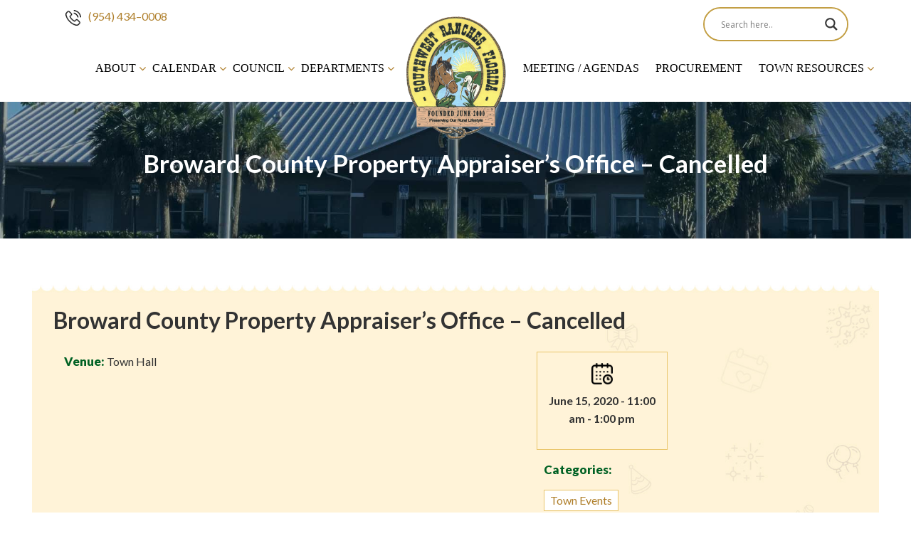

--- FILE ---
content_type: text/html; charset=UTF-8
request_url: https://www.southwestranches.org/events/broward-county-property-appraisers-office-cancelled-4/
body_size: 15897
content:

<!doctype html>
<html lang="en-US">
<head>
	<meta charset="UTF-8">
	<meta name="viewport" content="width=device-width, initial-scale=1">
	<link rel="profile" href="https://gmpg.org/xfn/11">
	<title>Broward County Property Appraiser’s Office – Cancelled &#8211; Southwest Ranches, Florida</title>
<meta name='robots' content='max-image-preview:large' />
<link rel='dns-prefetch' href='//assets.juicer.io' />
<link rel='dns-prefetch' href='//s.w.org' />
<link rel="alternate" type="application/rss+xml" title="Southwest Ranches, Florida &raquo; Feed" href="https://www.southwestranches.org/feed/" />
<link rel="alternate" type="application/rss+xml" title="Southwest Ranches, Florida &raquo; Comments Feed" href="https://www.southwestranches.org/comments/feed/" />
<link rel="alternate" type="application/rss+xml" title="Southwest Ranches, Florida &raquo; Broward County Property Appraiser’s Office – Cancelled Comments Feed" href="https://www.southwestranches.org/events/broward-county-property-appraisers-office-cancelled-4/feed/" />
<script>
window._wpemojiSettings = {"baseUrl":"https:\/\/s.w.org\/images\/core\/emoji\/13.1.0\/72x72\/","ext":".png","svgUrl":"https:\/\/s.w.org\/images\/core\/emoji\/13.1.0\/svg\/","svgExt":".svg","source":{"concatemoji":"https:\/\/www.southwestranches.org\/wp-includes\/js\/wp-emoji-release.min.js?ver=5.9.3"}};
/*! This file is auto-generated */
!function(e,a,t){var n,r,o,i=a.createElement("canvas"),p=i.getContext&&i.getContext("2d");function s(e,t){var a=String.fromCharCode;p.clearRect(0,0,i.width,i.height),p.fillText(a.apply(this,e),0,0);e=i.toDataURL();return p.clearRect(0,0,i.width,i.height),p.fillText(a.apply(this,t),0,0),e===i.toDataURL()}function c(e){var t=a.createElement("script");t.src=e,t.defer=t.type="text/javascript",a.getElementsByTagName("head")[0].appendChild(t)}for(o=Array("flag","emoji"),t.supports={everything:!0,everythingExceptFlag:!0},r=0;r<o.length;r++)t.supports[o[r]]=function(e){if(!p||!p.fillText)return!1;switch(p.textBaseline="top",p.font="600 32px Arial",e){case"flag":return s([127987,65039,8205,9895,65039],[127987,65039,8203,9895,65039])?!1:!s([55356,56826,55356,56819],[55356,56826,8203,55356,56819])&&!s([55356,57332,56128,56423,56128,56418,56128,56421,56128,56430,56128,56423,56128,56447],[55356,57332,8203,56128,56423,8203,56128,56418,8203,56128,56421,8203,56128,56430,8203,56128,56423,8203,56128,56447]);case"emoji":return!s([10084,65039,8205,55357,56613],[10084,65039,8203,55357,56613])}return!1}(o[r]),t.supports.everything=t.supports.everything&&t.supports[o[r]],"flag"!==o[r]&&(t.supports.everythingExceptFlag=t.supports.everythingExceptFlag&&t.supports[o[r]]);t.supports.everythingExceptFlag=t.supports.everythingExceptFlag&&!t.supports.flag,t.DOMReady=!1,t.readyCallback=function(){t.DOMReady=!0},t.supports.everything||(n=function(){t.readyCallback()},a.addEventListener?(a.addEventListener("DOMContentLoaded",n,!1),e.addEventListener("load",n,!1)):(e.attachEvent("onload",n),a.attachEvent("onreadystatechange",function(){"complete"===a.readyState&&t.readyCallback()})),(n=t.source||{}).concatemoji?c(n.concatemoji):n.wpemoji&&n.twemoji&&(c(n.twemoji),c(n.wpemoji)))}(window,document,window._wpemojiSettings);
</script>
<style>
img.wp-smiley,
img.emoji {
	display: inline !important;
	border: none !important;
	box-shadow: none !important;
	height: 1em !important;
	width: 1em !important;
	margin: 0 0.07em !important;
	vertical-align: -0.1em !important;
	background: none !important;
	padding: 0 !important;
}
</style>
			<style type="text/css">
		</style>
		<link rel='stylesheet' id='juicerstyle-css'  href='//assets.juicer.io/embed.css?ver=5.9.3' media='all' />
<link rel='stylesheet' id='wp-block-library-css'  href='https://www.southwestranches.org/wp-includes/css/dist/block-library/style.min.css?ver=5.9.3' media='all' />
<style id='global-styles-inline-css'>
body{--wp--preset--color--black: #000000;--wp--preset--color--cyan-bluish-gray: #abb8c3;--wp--preset--color--white: #ffffff;--wp--preset--color--pale-pink: #f78da7;--wp--preset--color--vivid-red: #cf2e2e;--wp--preset--color--luminous-vivid-orange: #ff6900;--wp--preset--color--luminous-vivid-amber: #fcb900;--wp--preset--color--light-green-cyan: #7bdcb5;--wp--preset--color--vivid-green-cyan: #00d084;--wp--preset--color--pale-cyan-blue: #8ed1fc;--wp--preset--color--vivid-cyan-blue: #0693e3;--wp--preset--color--vivid-purple: #9b51e0;--wp--preset--gradient--vivid-cyan-blue-to-vivid-purple: linear-gradient(135deg,rgba(6,147,227,1) 0%,rgb(155,81,224) 100%);--wp--preset--gradient--light-green-cyan-to-vivid-green-cyan: linear-gradient(135deg,rgb(122,220,180) 0%,rgb(0,208,130) 100%);--wp--preset--gradient--luminous-vivid-amber-to-luminous-vivid-orange: linear-gradient(135deg,rgba(252,185,0,1) 0%,rgba(255,105,0,1) 100%);--wp--preset--gradient--luminous-vivid-orange-to-vivid-red: linear-gradient(135deg,rgba(255,105,0,1) 0%,rgb(207,46,46) 100%);--wp--preset--gradient--very-light-gray-to-cyan-bluish-gray: linear-gradient(135deg,rgb(238,238,238) 0%,rgb(169,184,195) 100%);--wp--preset--gradient--cool-to-warm-spectrum: linear-gradient(135deg,rgb(74,234,220) 0%,rgb(151,120,209) 20%,rgb(207,42,186) 40%,rgb(238,44,130) 60%,rgb(251,105,98) 80%,rgb(254,248,76) 100%);--wp--preset--gradient--blush-light-purple: linear-gradient(135deg,rgb(255,206,236) 0%,rgb(152,150,240) 100%);--wp--preset--gradient--blush-bordeaux: linear-gradient(135deg,rgb(254,205,165) 0%,rgb(254,45,45) 50%,rgb(107,0,62) 100%);--wp--preset--gradient--luminous-dusk: linear-gradient(135deg,rgb(255,203,112) 0%,rgb(199,81,192) 50%,rgb(65,88,208) 100%);--wp--preset--gradient--pale-ocean: linear-gradient(135deg,rgb(255,245,203) 0%,rgb(182,227,212) 50%,rgb(51,167,181) 100%);--wp--preset--gradient--electric-grass: linear-gradient(135deg,rgb(202,248,128) 0%,rgb(113,206,126) 100%);--wp--preset--gradient--midnight: linear-gradient(135deg,rgb(2,3,129) 0%,rgb(40,116,252) 100%);--wp--preset--duotone--dark-grayscale: url('#wp-duotone-dark-grayscale');--wp--preset--duotone--grayscale: url('#wp-duotone-grayscale');--wp--preset--duotone--purple-yellow: url('#wp-duotone-purple-yellow');--wp--preset--duotone--blue-red: url('#wp-duotone-blue-red');--wp--preset--duotone--midnight: url('#wp-duotone-midnight');--wp--preset--duotone--magenta-yellow: url('#wp-duotone-magenta-yellow');--wp--preset--duotone--purple-green: url('#wp-duotone-purple-green');--wp--preset--duotone--blue-orange: url('#wp-duotone-blue-orange');--wp--preset--font-size--small: 13px;--wp--preset--font-size--medium: 20px;--wp--preset--font-size--large: 36px;--wp--preset--font-size--x-large: 42px;}.has-black-color{color: var(--wp--preset--color--black) !important;}.has-cyan-bluish-gray-color{color: var(--wp--preset--color--cyan-bluish-gray) !important;}.has-white-color{color: var(--wp--preset--color--white) !important;}.has-pale-pink-color{color: var(--wp--preset--color--pale-pink) !important;}.has-vivid-red-color{color: var(--wp--preset--color--vivid-red) !important;}.has-luminous-vivid-orange-color{color: var(--wp--preset--color--luminous-vivid-orange) !important;}.has-luminous-vivid-amber-color{color: var(--wp--preset--color--luminous-vivid-amber) !important;}.has-light-green-cyan-color{color: var(--wp--preset--color--light-green-cyan) !important;}.has-vivid-green-cyan-color{color: var(--wp--preset--color--vivid-green-cyan) !important;}.has-pale-cyan-blue-color{color: var(--wp--preset--color--pale-cyan-blue) !important;}.has-vivid-cyan-blue-color{color: var(--wp--preset--color--vivid-cyan-blue) !important;}.has-vivid-purple-color{color: var(--wp--preset--color--vivid-purple) !important;}.has-black-background-color{background-color: var(--wp--preset--color--black) !important;}.has-cyan-bluish-gray-background-color{background-color: var(--wp--preset--color--cyan-bluish-gray) !important;}.has-white-background-color{background-color: var(--wp--preset--color--white) !important;}.has-pale-pink-background-color{background-color: var(--wp--preset--color--pale-pink) !important;}.has-vivid-red-background-color{background-color: var(--wp--preset--color--vivid-red) !important;}.has-luminous-vivid-orange-background-color{background-color: var(--wp--preset--color--luminous-vivid-orange) !important;}.has-luminous-vivid-amber-background-color{background-color: var(--wp--preset--color--luminous-vivid-amber) !important;}.has-light-green-cyan-background-color{background-color: var(--wp--preset--color--light-green-cyan) !important;}.has-vivid-green-cyan-background-color{background-color: var(--wp--preset--color--vivid-green-cyan) !important;}.has-pale-cyan-blue-background-color{background-color: var(--wp--preset--color--pale-cyan-blue) !important;}.has-vivid-cyan-blue-background-color{background-color: var(--wp--preset--color--vivid-cyan-blue) !important;}.has-vivid-purple-background-color{background-color: var(--wp--preset--color--vivid-purple) !important;}.has-black-border-color{border-color: var(--wp--preset--color--black) !important;}.has-cyan-bluish-gray-border-color{border-color: var(--wp--preset--color--cyan-bluish-gray) !important;}.has-white-border-color{border-color: var(--wp--preset--color--white) !important;}.has-pale-pink-border-color{border-color: var(--wp--preset--color--pale-pink) !important;}.has-vivid-red-border-color{border-color: var(--wp--preset--color--vivid-red) !important;}.has-luminous-vivid-orange-border-color{border-color: var(--wp--preset--color--luminous-vivid-orange) !important;}.has-luminous-vivid-amber-border-color{border-color: var(--wp--preset--color--luminous-vivid-amber) !important;}.has-light-green-cyan-border-color{border-color: var(--wp--preset--color--light-green-cyan) !important;}.has-vivid-green-cyan-border-color{border-color: var(--wp--preset--color--vivid-green-cyan) !important;}.has-pale-cyan-blue-border-color{border-color: var(--wp--preset--color--pale-cyan-blue) !important;}.has-vivid-cyan-blue-border-color{border-color: var(--wp--preset--color--vivid-cyan-blue) !important;}.has-vivid-purple-border-color{border-color: var(--wp--preset--color--vivid-purple) !important;}.has-vivid-cyan-blue-to-vivid-purple-gradient-background{background: var(--wp--preset--gradient--vivid-cyan-blue-to-vivid-purple) !important;}.has-light-green-cyan-to-vivid-green-cyan-gradient-background{background: var(--wp--preset--gradient--light-green-cyan-to-vivid-green-cyan) !important;}.has-luminous-vivid-amber-to-luminous-vivid-orange-gradient-background{background: var(--wp--preset--gradient--luminous-vivid-amber-to-luminous-vivid-orange) !important;}.has-luminous-vivid-orange-to-vivid-red-gradient-background{background: var(--wp--preset--gradient--luminous-vivid-orange-to-vivid-red) !important;}.has-very-light-gray-to-cyan-bluish-gray-gradient-background{background: var(--wp--preset--gradient--very-light-gray-to-cyan-bluish-gray) !important;}.has-cool-to-warm-spectrum-gradient-background{background: var(--wp--preset--gradient--cool-to-warm-spectrum) !important;}.has-blush-light-purple-gradient-background{background: var(--wp--preset--gradient--blush-light-purple) !important;}.has-blush-bordeaux-gradient-background{background: var(--wp--preset--gradient--blush-bordeaux) !important;}.has-luminous-dusk-gradient-background{background: var(--wp--preset--gradient--luminous-dusk) !important;}.has-pale-ocean-gradient-background{background: var(--wp--preset--gradient--pale-ocean) !important;}.has-electric-grass-gradient-background{background: var(--wp--preset--gradient--electric-grass) !important;}.has-midnight-gradient-background{background: var(--wp--preset--gradient--midnight) !important;}.has-small-font-size{font-size: var(--wp--preset--font-size--small) !important;}.has-medium-font-size{font-size: var(--wp--preset--font-size--medium) !important;}.has-large-font-size{font-size: var(--wp--preset--font-size--large) !important;}.has-x-large-font-size{font-size: var(--wp--preset--font-size--x-large) !important;}
</style>
<link rel='stylesheet' id='contact-form-7-css'  href='https://www.southwestranches.org/wp-content/plugins/contact-form-7/includes/css/styles.css?ver=5.5.6' media='all' />
<style id='contact-form-7-inline-css'>
.wpcf7 .wpcf7-recaptcha iframe {margin-bottom: 0;}.wpcf7 .wpcf7-recaptcha[data-align="center"] > div {margin: 0 auto;}.wpcf7 .wpcf7-recaptcha[data-align="right"] > div {margin: 0 0 0 auto;}
</style>
<link rel='stylesheet' id='events-manager-css'  href='https://www.southwestranches.org/wp-content/plugins/events-manager/includes/css/events_manager.css?ver=5.99912' media='all' />
<link rel='stylesheet' id='fts-feeds-css'  href='https://www.southwestranches.org/wp-content/plugins/feed-them-social/feeds/css/styles.css?ver=2.9.6.5' media='' />
<link rel='stylesheet' id='bwg_fonts-css'  href='https://www.southwestranches.org/wp-content/plugins/photo-gallery/css/bwg-fonts/fonts.css?ver=0.0.1' media='all' />
<link rel='stylesheet' id='sumoselect-css'  href='https://www.southwestranches.org/wp-content/plugins/photo-gallery/css/sumoselect.min.css?ver=3.3.24' media='all' />
<link rel='stylesheet' id='mCustomScrollbar-css'  href='https://www.southwestranches.org/wp-content/plugins/photo-gallery/css/jquery.mCustomScrollbar.min.css?ver=3.1.5' media='all' />
<link rel='stylesheet' id='bwg_googlefonts-css'  href='https://fonts.googleapis.com/css?family=Ubuntu&#038;subset=greek,latin,greek-ext,vietnamese,cyrillic-ext,latin-ext,cyrillic' media='all' />
<link rel='stylesheet' id='bwg_frontend-css'  href='https://www.southwestranches.org/wp-content/plugins/photo-gallery/css/styles.min.css?ver=1.6.2' media='all' />
<link rel='stylesheet' id='sp-news-public-css'  href='https://www.southwestranches.org/wp-content/plugins/sp-news-and-widget/assets/css/sp-news-public.css?ver=4.5.2.1' media='all' />
<link rel='stylesheet' id='ivory-search-styles-css'  href='https://www.southwestranches.org/wp-content/plugins/add-search-to-menu/public/css/ivory-search.min.css?ver=5.4.10' media='all' />
<link rel='stylesheet' id='wp-fullcalendar-css'  href='https://www.southwestranches.org/wp-content/plugins/wp-fullcalendar/includes/css/main.css?ver=1.4.1' media='all' />
<link rel='stylesheet' id='wp-fullcalendar-tippy-light-border-css'  href='https://www.southwestranches.org/wp-content/plugins/wp-fullcalendar/includes/css/tippy/light-border.css?ver=1.4.1' media='all' />
<link rel='stylesheet' id='jquery-ui-css'  href='https://www.southwestranches.org/wp-content/plugins/wp-fullcalendar/includes/css/jquery-ui/ui-lightness/jquery-ui.min.css?ver=1.4.1' media='all' />
<link rel='stylesheet' id='jquery-ui-theme-css'  href='https://www.southwestranches.org/wp-content/plugins/wp-fullcalendar/includes/css/jquery-ui/ui-lightness/theme.css?ver=1.4.1' media='all' />
<link rel='stylesheet' id='southwest-ranches-style-css'  href='https://www.southwestranches.org/wp-content/themes/southwest-ranches/style.css?ver=1.0.0' media='all' />
<link rel='stylesheet' id='aos-css'  href='https://www.southwestranches.org/wp-content/themes/southwest-ranches/assets/css/aos/aos.css?ver=1.1' media='all' />
<link rel='stylesheet' id='bootstrap-css'  href='https://www.southwestranches.org/wp-content/themes/southwest-ranches/assets/css/bootstrap.min.css?ver=1.1' media='all' />
<link rel='stylesheet' id='plugin-css'  href='https://www.southwestranches.org/wp-content/themes/southwest-ranches/assets/plugins/font-awesome/css/font-awesome.min.css?ver=1.1' media='all' />
<link rel='stylesheet' id='style-css'  href='https://www.southwestranches.org/wp-content/themes/southwest-ranches/assets/css/style.css?ver=1.1' media='all' />
<link rel='stylesheet' id='wpdreams-asl-basic-css'  href='https://www.southwestranches.org/wp-content/plugins/ajax-search-lite/css/style.basic.css?ver=4.11.4' media='all' />
<link rel='stylesheet' id='wpdreams-ajaxsearchlite-css'  href='https://www.southwestranches.org/wp-content/plugins/ajax-search-lite/css/style-curvy-black.css?ver=4.11.4' media='all' />
<!--n2css--><script src='https://www.southwestranches.org/wp-includes/js/jquery/jquery.min.js?ver=3.6.0' id='jquery-core-js'></script>
<script src='https://www.southwestranches.org/wp-includes/js/jquery/jquery-migrate.min.js?ver=3.3.2' id='jquery-migrate-js'></script>
<script src='//assets.juicer.io/embed-no-jquery.js?ver=5.9.3' id='juicerembed-js'></script>
<script src='https://www.southwestranches.org/wp-includes/js/dist/vendor/regenerator-runtime.min.js?ver=0.13.9' id='regenerator-runtime-js'></script>
<script src='https://www.southwestranches.org/wp-includes/js/dist/vendor/wp-polyfill.min.js?ver=3.15.0' id='wp-polyfill-js'></script>
<script src='https://www.southwestranches.org/wp-includes/js/jquery/ui/core.min.js?ver=1.13.1' id='jquery-ui-core-js'></script>
<script src='https://www.southwestranches.org/wp-includes/js/jquery/ui/mouse.min.js?ver=1.13.1' id='jquery-ui-mouse-js'></script>
<script src='https://www.southwestranches.org/wp-includes/js/jquery/ui/sortable.min.js?ver=1.13.1' id='jquery-ui-sortable-js'></script>
<script src='https://www.southwestranches.org/wp-includes/js/jquery/ui/datepicker.min.js?ver=1.13.1' id='jquery-ui-datepicker-js'></script>
<script id='jquery-ui-datepicker-js-after'>
jQuery(function(jQuery){jQuery.datepicker.setDefaults({"closeText":"Close","currentText":"Today","monthNames":["January","February","March","April","May","June","July","August","September","October","November","December"],"monthNamesShort":["Jan","Feb","Mar","Apr","May","Jun","Jul","Aug","Sep","Oct","Nov","Dec"],"nextText":"Next","prevText":"Previous","dayNames":["Sunday","Monday","Tuesday","Wednesday","Thursday","Friday","Saturday"],"dayNamesShort":["Sun","Mon","Tue","Wed","Thu","Fri","Sat"],"dayNamesMin":["S","M","T","W","T","F","S"],"dateFormat":"MM d, yy","firstDay":0,"isRTL":false});});
</script>
<script src='https://www.southwestranches.org/wp-includes/js/jquery/ui/menu.min.js?ver=1.13.1' id='jquery-ui-menu-js'></script>
<script src='https://www.southwestranches.org/wp-includes/js/dist/dom-ready.min.js?ver=ecda74de0221e1c2ce5c57cbb5af09d5' id='wp-dom-ready-js'></script>
<script src='https://www.southwestranches.org/wp-includes/js/dist/hooks.min.js?ver=1e58c8c5a32b2e97491080c5b10dc71c' id='wp-hooks-js'></script>
<script src='https://www.southwestranches.org/wp-includes/js/dist/i18n.min.js?ver=30fcecb428a0e8383d3776bcdd3a7834' id='wp-i18n-js'></script>
<script id='wp-i18n-js-after'>
wp.i18n.setLocaleData( { 'text direction\u0004ltr': [ 'ltr' ] } );
</script>
<script id='wp-a11y-js-translations'>
( function( domain, translations ) {
	var localeData = translations.locale_data[ domain ] || translations.locale_data.messages;
	localeData[""].domain = domain;
	wp.i18n.setLocaleData( localeData, domain );
} )( "default", { "locale_data": { "messages": { "": {} } } } );
</script>
<script src='https://www.southwestranches.org/wp-includes/js/dist/a11y.min.js?ver=68e470cf840f69530e9db3be229ad4b6' id='wp-a11y-js'></script>
<script id='jquery-ui-autocomplete-js-extra'>
var uiAutocompleteL10n = {"noResults":"No results found.","oneResult":"1 result found. Use up and down arrow keys to navigate.","manyResults":"%d results found. Use up and down arrow keys to navigate.","itemSelected":"Item selected."};
</script>
<script src='https://www.southwestranches.org/wp-includes/js/jquery/ui/autocomplete.min.js?ver=1.13.1' id='jquery-ui-autocomplete-js'></script>
<script src='https://www.southwestranches.org/wp-includes/js/jquery/ui/resizable.min.js?ver=1.13.1' id='jquery-ui-resizable-js'></script>
<script src='https://www.southwestranches.org/wp-includes/js/jquery/ui/draggable.min.js?ver=1.13.1' id='jquery-ui-draggable-js'></script>
<script src='https://www.southwestranches.org/wp-includes/js/jquery/ui/controlgroup.min.js?ver=1.13.1' id='jquery-ui-controlgroup-js'></script>
<script src='https://www.southwestranches.org/wp-includes/js/jquery/ui/checkboxradio.min.js?ver=1.13.1' id='jquery-ui-checkboxradio-js'></script>
<script src='https://www.southwestranches.org/wp-includes/js/jquery/ui/button.min.js?ver=1.13.1' id='jquery-ui-button-js'></script>
<script src='https://www.southwestranches.org/wp-includes/js/jquery/ui/dialog.min.js?ver=1.13.1' id='jquery-ui-dialog-js'></script>
<script id='events-manager-js-extra'>
var EM = {"ajaxurl":"https:\/\/www.southwestranches.org\/wp-admin\/admin-ajax.php","locationajaxurl":"https:\/\/www.southwestranches.org\/wp-admin\/admin-ajax.php?action=locations_search","firstDay":"0","locale":"en","dateFormat":"dd\/mm\/yy","ui_css":"https:\/\/www.southwestranches.org\/wp-content\/plugins\/events-manager\/includes\/css\/jquery-ui.min.css","show24hours":"0","is_ssl":"1","txt_search":"Search","txt_searching":"Searching...","txt_loading":"Loading..."};
</script>
<script src='https://www.southwestranches.org/wp-content/plugins/events-manager/includes/js/events-manager.js?ver=5.99912' id='events-manager-js'></script>
<script src='https://www.southwestranches.org/wp-content/plugins/feed-them-social/feeds/js/powered-by.js?ver=2.9.6.5' id='fts_powered_by_js-js'></script>
<script id='fts-global-js-extra'>
var fts_twitter_ajax = {"ajax_url":"https:\/\/www.southwestranches.org\/wp-admin\/admin-ajax.php"};
var fts_twitter_ajax = {"ajax_url":"https:\/\/www.southwestranches.org\/wp-admin\/admin-ajax.php"};
</script>
<script src='https://www.southwestranches.org/wp-content/plugins/feed-them-social/feeds/js/fts-global.js?ver=2.9.6.5' id='fts-global-js'></script>
<script src='https://www.southwestranches.org/wp-content/plugins/photo-gallery/js/jquery.sumoselect.min.js?ver=3.3.24' id='sumoselect-js'></script>
<script src='https://www.southwestranches.org/wp-content/plugins/photo-gallery/js/jquery.mobile.min.js?ver=1.4.5' id='jquery-mobile-js'></script>
<script src='https://www.southwestranches.org/wp-content/plugins/photo-gallery/js/jquery.mCustomScrollbar.concat.min.js?ver=3.1.5' id='mCustomScrollbar-js'></script>
<script src='https://www.southwestranches.org/wp-content/plugins/photo-gallery/js/jquery.fullscreen.min.js?ver=0.6.0' id='jquery-fullscreen-js'></script>
<script id='bwg_frontend-js-extra'>
var bwg_objectsL10n = {"bwg_field_required":"field is required.","bwg_mail_validation":"This is not a valid email address.","bwg_search_result":"There are no images matching your search.","bwg_select_tag":"Select Tag","bwg_order_by":"Order By","bwg_search":"Search","bwg_show_ecommerce":"Show Ecommerce","bwg_hide_ecommerce":"Hide Ecommerce","bwg_show_comments":"Show Comments","bwg_hide_comments":"Hide Comments","bwg_restore":"Restore","bwg_maximize":"Maximize","bwg_fullscreen":"Fullscreen","bwg_exit_fullscreen":"Exit Fullscreen","bwg_search_tag":"SEARCH...","bwg_tag_no_match":"No tags found","bwg_all_tags_selected":"All tags selected","bwg_tags_selected":"tags selected","play":"Play","pause":"Pause","is_pro":"","bwg_play":"Play","bwg_pause":"Pause","bwg_hide_info":"Hide info","bwg_show_info":"Show info","bwg_hide_rating":"Hide rating","bwg_show_rating":"Show rating","ok":"Ok","cancel":"Cancel","select_all":"Select all","lazy_load":"0","lazy_loader":"https:\/\/www.southwestranches.org\/wp-content\/plugins\/photo-gallery\/images\/ajax_loader.png","front_ajax":"0","bwg_tag_see_all":"see all tags","bwg_tag_see_less":"see less tags"};
</script>
<script src='https://www.southwestranches.org/wp-content/plugins/photo-gallery/js/scripts.min.js?ver=1.6.2' id='bwg_frontend-js'></script>
<script src='https://www.southwestranches.org/wp-includes/js/jquery/ui/selectmenu.min.js?ver=1.13.1' id='jquery-ui-selectmenu-js'></script>
<script src='https://www.southwestranches.org/wp-includes/js/jquery/ui/tooltip.min.js?ver=1.13.1' id='jquery-ui-tooltip-js'></script>
<script src='https://www.southwestranches.org/wp-includes/js/dist/vendor/moment.min.js?ver=2.29.1' id='moment-js'></script>
<script id='moment-js-after'>
moment.updateLocale( 'en_US', {"months":["January","February","March","April","May","June","July","August","September","October","November","December"],"monthsShort":["Jan","Feb","Mar","Apr","May","Jun","Jul","Aug","Sep","Oct","Nov","Dec"],"weekdays":["Sunday","Monday","Tuesday","Wednesday","Thursday","Friday","Saturday"],"weekdaysShort":["Sun","Mon","Tue","Wed","Thu","Fri","Sat"],"week":{"dow":0},"longDateFormat":{"LT":"g:i a","LTS":null,"L":null,"LL":"F j, Y","LLL":"F j, Y g:i a","LLLL":null}} );
</script>
<script id='wp-fullcalendar-js-extra'>
var WPFC = {"ajaxurl":"https:\/\/www.southwestranches.org\/wp-admin\/admin-ajax.php?action=WP_FullCalendar","firstDay":"0","wpfc_theme":"jquery-ui","wpfc_limit":"3","wpfc_limit_txt":"more ...","timeFormat":"h(:mm)A","defaultView":"month","weekends":"true","header":{"left":"prev,next today","center":"title","right":"month,basicWeek,basicDay"},"wpfc_qtips":"1","tippy_theme":"light-border","tippy_placement":"auto","tippy_loading":"Loading..."};
</script>
<script src='https://www.southwestranches.org/wp-content/plugins/wp-fullcalendar/includes/js/main.js?ver=1.4.1' id='wp-fullcalendar-js'></script>
<link rel="https://api.w.org/" href="https://www.southwestranches.org/wp-json/" /><link rel="EditURI" type="application/rsd+xml" title="RSD" href="https://www.southwestranches.org/xmlrpc.php?rsd" />
<link rel="wlwmanifest" type="application/wlwmanifest+xml" href="https://www.southwestranches.org/wp-includes/wlwmanifest.xml" /> 
<meta name="generator" content="WordPress 5.9.3" />
<link rel="canonical" href="https://www.southwestranches.org/events/broward-county-property-appraisers-office-cancelled-4/" />
<link rel='shortlink' href='https://www.southwestranches.org/?p=2665' />
<link rel="alternate" type="application/json+oembed" href="https://www.southwestranches.org/wp-json/oembed/1.0/embed?url=https%3A%2F%2Fwww.southwestranches.org%2Fevents%2Fbroward-county-property-appraisers-office-cancelled-4%2F" />
<link rel="alternate" type="text/xml+oembed" href="https://www.southwestranches.org/wp-json/oembed/1.0/embed?url=https%3A%2F%2Fwww.southwestranches.org%2Fevents%2Fbroward-county-property-appraisers-office-cancelled-4%2F&#038;format=xml" />
				<link rel="preconnect" href="https://fonts.gstatic.com" crossorigin />
				<link rel="preload" as="style" href="//fonts.googleapis.com/css?family=Open+Sans&display=swap" />
				<link rel="stylesheet" href="//fonts.googleapis.com/css?family=Open+Sans&display=swap" media="all" />
				                <style>
                    
					div[id*='ajaxsearchlitesettings'].searchsettings .asl_option_inner label {
						font-size: 0px !important;
						color: rgba(0, 0, 0, 0);
					}
					div[id*='ajaxsearchlitesettings'].searchsettings .asl_option_inner label:after {
						font-size: 11px !important;
						position: absolute;
						top: 0;
						left: 0;
						z-index: 1;
					}
					.asl_w_container {
						width: 100%;
						margin: 0px 0px 0px 0px;
						min-width: 200px;
					}
					div[id*='ajaxsearchlite'].asl_m {
						width: 100%;
					}
					div[id*='ajaxsearchliteres'].wpdreams_asl_results div.resdrg span.highlighted {
						font-weight: bold;
						color: rgb(0, 0, 0);
						background-color: rgb(180, 255, 0);
					}
					div[id*='ajaxsearchliteres'].wpdreams_asl_results .results img.asl_image {
						width: 70px;
						height: 70px;
						object-fit: cover;
					}
					div.asl_r .results {
						max-height: none;
					}
				
						div.asl_m.asl_w {
							border:2px solid rgb(195, 159, 68) !important;border-radius:30px 30px 30px 30px !important;
							box-shadow: none !important;
						}
						div.asl_m.asl_w .probox {border: none !important;}
					
						div.asl_r.asl_w {
							border:2px solid rgb(195, 159, 68) !important;border-radius:0px 0px 0px 0px !important;
							box-shadow: none !important;
						}
					
						div.asl_s.asl_w {
							border:2px solid rgb(195, 159, 68) !important;border-radius:0px 0px 0px 0px !important;
							box-shadow: none !important;
						}
					
						div.asl_r.asl_w.vertical .results .item::after {
							display: block;
							position: absolute;
							bottom: 0;
							content: '';
							height: 1px;
							width: 100%;
							background: #D8D8D8;
						}
						div.asl_r.asl_w.vertical .results .item.asl_last_item::after {
							display: none;
						}
					                </style>
                <link rel="icon" href="https://www.southwestranches.org/wp-content/uploads/2021/11/cropped-logo-light-150x150.png" sizes="32x32" />
<link rel="icon" href="https://www.southwestranches.org/wp-content/uploads/2021/11/cropped-logo-light.png" sizes="192x192" />
<link rel="apple-touch-icon" href="https://www.southwestranches.org/wp-content/uploads/2021/11/cropped-logo-light.png" />
<meta name="msapplication-TileImage" content="https://www.southwestranches.org/wp-content/uploads/2021/11/cropped-logo-light.png" />
	
	<link rel="stylesheet" href="https://use.fontawesome.com/releases/v5.6.3/css/all.css"
        integrity="sha384-UHRtZLI+pbxtHCWp1t77Bi1L4ZtiqrqD80Kn4Z8NTSRyMA2Fd33n5dQ8lWUE00s/" crossorigin="anonymous">

	<!-- Google tag (gtag.js) -->
<script async src="https://www.googletagmanager.com/gtag/js?id=G-4LX5X290SG"></script>
<script>
  window.dataLayer = window.dataLayer || [];
  function gtag(){dataLayer.push(arguments);}
  gtag('js', new Date());

  gtag('config', 'G-4LX5X290SG');
</script>


	
</head>

<body class="event-template-default single single-event postid-2665 wp-custom-logo locale-en-us southwest-ranches no-sidebar" >
<svg xmlns="http://www.w3.org/2000/svg" viewBox="0 0 0 0" width="0" height="0" focusable="false" role="none" style="visibility: hidden; position: absolute; left: -9999px; overflow: hidden;" ><defs><filter id="wp-duotone-dark-grayscale"><feColorMatrix color-interpolation-filters="sRGB" type="matrix" values=" .299 .587 .114 0 0 .299 .587 .114 0 0 .299 .587 .114 0 0 .299 .587 .114 0 0 " /><feComponentTransfer color-interpolation-filters="sRGB" ><feFuncR type="table" tableValues="0 0.49803921568627" /><feFuncG type="table" tableValues="0 0.49803921568627" /><feFuncB type="table" tableValues="0 0.49803921568627" /><feFuncA type="table" tableValues="1 1" /></feComponentTransfer><feComposite in2="SourceGraphic" operator="in" /></filter></defs></svg><svg xmlns="http://www.w3.org/2000/svg" viewBox="0 0 0 0" width="0" height="0" focusable="false" role="none" style="visibility: hidden; position: absolute; left: -9999px; overflow: hidden;" ><defs><filter id="wp-duotone-grayscale"><feColorMatrix color-interpolation-filters="sRGB" type="matrix" values=" .299 .587 .114 0 0 .299 .587 .114 0 0 .299 .587 .114 0 0 .299 .587 .114 0 0 " /><feComponentTransfer color-interpolation-filters="sRGB" ><feFuncR type="table" tableValues="0 1" /><feFuncG type="table" tableValues="0 1" /><feFuncB type="table" tableValues="0 1" /><feFuncA type="table" tableValues="1 1" /></feComponentTransfer><feComposite in2="SourceGraphic" operator="in" /></filter></defs></svg><svg xmlns="http://www.w3.org/2000/svg" viewBox="0 0 0 0" width="0" height="0" focusable="false" role="none" style="visibility: hidden; position: absolute; left: -9999px; overflow: hidden;" ><defs><filter id="wp-duotone-purple-yellow"><feColorMatrix color-interpolation-filters="sRGB" type="matrix" values=" .299 .587 .114 0 0 .299 .587 .114 0 0 .299 .587 .114 0 0 .299 .587 .114 0 0 " /><feComponentTransfer color-interpolation-filters="sRGB" ><feFuncR type="table" tableValues="0.54901960784314 0.98823529411765" /><feFuncG type="table" tableValues="0 1" /><feFuncB type="table" tableValues="0.71764705882353 0.25490196078431" /><feFuncA type="table" tableValues="1 1" /></feComponentTransfer><feComposite in2="SourceGraphic" operator="in" /></filter></defs></svg><svg xmlns="http://www.w3.org/2000/svg" viewBox="0 0 0 0" width="0" height="0" focusable="false" role="none" style="visibility: hidden; position: absolute; left: -9999px; overflow: hidden;" ><defs><filter id="wp-duotone-blue-red"><feColorMatrix color-interpolation-filters="sRGB" type="matrix" values=" .299 .587 .114 0 0 .299 .587 .114 0 0 .299 .587 .114 0 0 .299 .587 .114 0 0 " /><feComponentTransfer color-interpolation-filters="sRGB" ><feFuncR type="table" tableValues="0 1" /><feFuncG type="table" tableValues="0 0.27843137254902" /><feFuncB type="table" tableValues="0.5921568627451 0.27843137254902" /><feFuncA type="table" tableValues="1 1" /></feComponentTransfer><feComposite in2="SourceGraphic" operator="in" /></filter></defs></svg><svg xmlns="http://www.w3.org/2000/svg" viewBox="0 0 0 0" width="0" height="0" focusable="false" role="none" style="visibility: hidden; position: absolute; left: -9999px; overflow: hidden;" ><defs><filter id="wp-duotone-midnight"><feColorMatrix color-interpolation-filters="sRGB" type="matrix" values=" .299 .587 .114 0 0 .299 .587 .114 0 0 .299 .587 .114 0 0 .299 .587 .114 0 0 " /><feComponentTransfer color-interpolation-filters="sRGB" ><feFuncR type="table" tableValues="0 0" /><feFuncG type="table" tableValues="0 0.64705882352941" /><feFuncB type="table" tableValues="0 1" /><feFuncA type="table" tableValues="1 1" /></feComponentTransfer><feComposite in2="SourceGraphic" operator="in" /></filter></defs></svg><svg xmlns="http://www.w3.org/2000/svg" viewBox="0 0 0 0" width="0" height="0" focusable="false" role="none" style="visibility: hidden; position: absolute; left: -9999px; overflow: hidden;" ><defs><filter id="wp-duotone-magenta-yellow"><feColorMatrix color-interpolation-filters="sRGB" type="matrix" values=" .299 .587 .114 0 0 .299 .587 .114 0 0 .299 .587 .114 0 0 .299 .587 .114 0 0 " /><feComponentTransfer color-interpolation-filters="sRGB" ><feFuncR type="table" tableValues="0.78039215686275 1" /><feFuncG type="table" tableValues="0 0.94901960784314" /><feFuncB type="table" tableValues="0.35294117647059 0.47058823529412" /><feFuncA type="table" tableValues="1 1" /></feComponentTransfer><feComposite in2="SourceGraphic" operator="in" /></filter></defs></svg><svg xmlns="http://www.w3.org/2000/svg" viewBox="0 0 0 0" width="0" height="0" focusable="false" role="none" style="visibility: hidden; position: absolute; left: -9999px; overflow: hidden;" ><defs><filter id="wp-duotone-purple-green"><feColorMatrix color-interpolation-filters="sRGB" type="matrix" values=" .299 .587 .114 0 0 .299 .587 .114 0 0 .299 .587 .114 0 0 .299 .587 .114 0 0 " /><feComponentTransfer color-interpolation-filters="sRGB" ><feFuncR type="table" tableValues="0.65098039215686 0.40392156862745" /><feFuncG type="table" tableValues="0 1" /><feFuncB type="table" tableValues="0.44705882352941 0.4" /><feFuncA type="table" tableValues="1 1" /></feComponentTransfer><feComposite in2="SourceGraphic" operator="in" /></filter></defs></svg><svg xmlns="http://www.w3.org/2000/svg" viewBox="0 0 0 0" width="0" height="0" focusable="false" role="none" style="visibility: hidden; position: absolute; left: -9999px; overflow: hidden;" ><defs><filter id="wp-duotone-blue-orange"><feColorMatrix color-interpolation-filters="sRGB" type="matrix" values=" .299 .587 .114 0 0 .299 .587 .114 0 0 .299 .587 .114 0 0 .299 .587 .114 0 0 " /><feComponentTransfer color-interpolation-filters="sRGB" ><feFuncR type="table" tableValues="0.098039215686275 1" /><feFuncG type="table" tableValues="0 0.66274509803922" /><feFuncB type="table" tableValues="0.84705882352941 0.41960784313725" /><feFuncA type="table" tableValues="1 1" /></feComponentTransfer><feComposite in2="SourceGraphic" operator="in" /></filter></defs></svg>
<section class="top_bar">
	<div class="sw-container">
		<div class="row">
			<div class="col-lg-6 col-md-6 col-sm-6">
				<p><a href="tel:+19544340008"> <img src="https://www.southwestranches.org/wp-content/themes/southwest-ranches/assets/images/call.png" width="22" class="phone_icon">(954) 434–0008</a></p>
			</div>
			<div class="col-lg-6 col-md-6 col-sm-6">
				<div class="search_box_con pull-right">
					<div class="asl_w_container asl_w_container_1">
	<div id='ajaxsearchlite1'
		 data-id="1"
		 data-instance="1"
		 class="asl_w asl_m asl_m_1 asl_m_1_1">
		<div class="probox">

	
	<div class='prosettings' style='display:none;' data-opened=0>
				<div class='innericon'>
			<svg version="1.1" xmlns="http://www.w3.org/2000/svg" xmlns:xlink="http://www.w3.org/1999/xlink" x="0px" y="0px" width="22" height="22" viewBox="0 0 512 512" enable-background="new 0 0 512 512" xml:space="preserve">
					<polygon transform = "rotate(90 256 256)" points="142.332,104.886 197.48,50 402.5,256 197.48,462 142.332,407.113 292.727,256 "/>
				</svg>
		</div>
	</div>

	
	
	<div class='proinput'>
        <form role="search" action='#' autocomplete="off"
			  aria-label="Search form">
			<input aria-label="Search input"
				   type='search' class='orig'
				   tabindex="0"
				   name='phrase'
				   placeholder='Search here..'
				   value=''
				   autocomplete="off"/>
			<input aria-label="Search autocomplete"
				   type='text'
				   class='autocomplete'
				   tabindex="-1"
				   name='phrase'
				   value=''
				   autocomplete="off" disabled/>
			<input type='submit' value="Start search" style='width:0; height: 0; visibility: hidden;'>
		</form>
	</div>

	
	
	<button class='promagnifier' tabindex="0" aria-label="Search magnifier">
				<span class='innericon' style="display:block;">
			<svg version="1.1" xmlns="http://www.w3.org/2000/svg" xmlns:xlink="http://www.w3.org/1999/xlink" x="0px" y="0px" width="22" height="22" viewBox="0 0 512 512" enable-background="new 0 0 512 512" xml:space="preserve">
					<path d="M460.355,421.59L353.844,315.078c20.041-27.553,31.885-61.437,31.885-98.037
						C385.729,124.934,310.793,50,218.686,50C126.58,50,51.645,124.934,51.645,217.041c0,92.106,74.936,167.041,167.041,167.041
						c34.912,0,67.352-10.773,94.184-29.158L419.945,462L460.355,421.59z M100.631,217.041c0-65.096,52.959-118.056,118.055-118.056
						c65.098,0,118.057,52.959,118.057,118.056c0,65.096-52.959,118.056-118.057,118.056C153.59,335.097,100.631,282.137,100.631,217.041
						z"/>
				</svg>
		</span>
	</button>

	
	
	<div class='proloading'>

		<div class="asl_loader"><div class="asl_loader-inner asl_simple-circle"></div></div>

			</div>

			<div class='proclose'>
			<svg version="1.1" xmlns="http://www.w3.org/2000/svg" xmlns:xlink="http://www.w3.org/1999/xlink" x="0px"
				 y="0px"
				 width="12" height="12" viewBox="0 0 512 512" enable-background="new 0 0 512 512"
				 xml:space="preserve">
				<polygon points="438.393,374.595 319.757,255.977 438.378,137.348 374.595,73.607 255.995,192.225 137.375,73.622 73.607,137.352 192.246,255.983 73.622,374.625 137.352,438.393 256.002,319.734 374.652,438.378 "/>
			</svg>
		</div>
	
	
</div>	</div>
	<div class='asl_data_container' style="display:none !important;">
		<div class="asl_init_data wpdreams_asl_data_ct"
	 style="display:none !important;"
	 id="asl_init_id_1"
	 data-asl-id="1"
	 data-asl-instance="1"
	 data-asldata="[base64]"></div>	<div id="asl_hidden_data">
		<svg style="position:absolute" height="0" width="0">
			<filter id="aslblur">
				<feGaussianBlur in="SourceGraphic" stdDeviation="4"/>
			</filter>
		</svg>
		<svg style="position:absolute" height="0" width="0">
			<filter id="no_aslblur"></filter>
		</svg>
	</div>
	</div>

	<div id='ajaxsearchliteres1'
	 class='vertical wpdreams_asl_results asl_w asl_r asl_r_1 asl_r_1_1'>

	
	<div class="results">

		
		<div class="resdrg">
		</div>

		
	</div>

	
	
</div>

	<div id='__original__ajaxsearchlitesettings1'
		 data-id="1"
		 class="searchsettings wpdreams_asl_settings asl_w asl_s asl_s_1">
		<form name='options'
	  aria-label="Search settings form"
	  autocomplete = 'off'>

	
	
	<input type="hidden" name="filters_changed" style="display:none;" value="0">
	<input type="hidden" name="filters_initial" style="display:none;" value="1">

	<div class="asl_option_inner hiddend">
		<input type='hidden' name='qtranslate_lang' id='qtranslate_lang1'
			   value='0'/>
	</div>

	
	
	<fieldset class="asl_sett_scroll">
		<legend style="display: none;">Generic selectors</legend>
		<div class="asl_option" tabindex="0">
			<div class="asl_option_inner">
				<input type="checkbox" value="exact"
					   aria-label="Exact matches only"
					   name="asl_gen[]" />
				<div class="asl_option_checkbox"></div>
			</div>
			<div class="asl_option_label">
				Exact matches only			</div>
		</div>
		<div class="asl_option" tabindex="0">
			<div class="asl_option_inner">
				<input type="checkbox" value="title"
					   aria-label="Search in title"
					   name="asl_gen[]"  checked="checked"/>
				<div class="asl_option_checkbox"></div>
			</div>
			<div class="asl_option_label">
				Search in title			</div>
		</div>
		<div class="asl_option" tabindex="0">
			<div class="asl_option_inner">
				<input type="checkbox" value="content"
					   aria-label="Search in content"
					   name="asl_gen[]"  checked="checked"/>
				<div class="asl_option_checkbox"></div>
			</div>
			<div class="asl_option_label">
				Search in content			</div>
		</div>
		<div class="asl_option_inner hiddend">
			<input type="checkbox" value="excerpt"
				   aria-label="Search in excerpt"
				   name="asl_gen[]"  checked="checked"/>
			<div class="asl_option_checkbox"></div>
		</div>
	</fieldset>
	<fieldset class="asl_sett_scroll">
		<legend style="display: none;">Post Type Selectors</legend>
					<div class="asl_option_inner hiddend">
				<input type="checkbox" value="post"
					   aria-label="Hidden option, ignore please"
					   name="customset[]" checked="checked"/>
			</div>
						<div class="asl_option_inner hiddend">
				<input type="checkbox" value="page"
					   aria-label="Hidden option, ignore please"
					   name="customset[]" checked="checked"/>
			</div>
						<div class="asl_option_inner hiddend">
				<input type="checkbox" value="acf-field"
					   aria-label="Hidden option, ignore please"
					   name="customset[]" checked="checked"/>
			</div>
						<div class="asl_option_inner hiddend">
				<input type="checkbox" value="bwg_tag"
					   aria-label="Hidden option, ignore please"
					   name="customset[]" checked="checked"/>
			</div>
						<div class="asl_option_inner hiddend">
				<input type="checkbox" value="acf-field-group"
					   aria-label="Hidden option, ignore please"
					   name="customset[]" checked="checked"/>
			</div>
				</fieldset>
	</form>
	</div>
</div>									</div>
			</div>
		</div>
	</div>
</section>

<div id="page" class="site">
	<a class="skip-link screen-reader-text" href="#primary">Skip to content</a>

	<header id="masthead" class="header header--1">

		<!-- #site-navigation-left -->
		<nav class="navigation">
            <div class="sw-container">

				<div class="navigation__left"><div class="menu-header-left-menu-container"><ul id="menu-header-left-menu" class="menu"><li id="menu-item-5631" class="menu-item menu-item-type-post_type menu-item-object-page menu-item-has-children menu-item-5631"><a href="https://www.southwestranches.org/about/">About</a>
<ul class="sub-menu">
	<li id="menu-item-5632" class="menu-item menu-item-type-post_type menu-item-object-page menu-item-5632"><a href="https://www.southwestranches.org/advisory-boards/">Advisory Boards</a></li>
	<li id="menu-item-5633" class="menu-item menu-item-type-post_type menu-item-object-page menu-item-5633"><a href="https://www.southwestranches.org/emergency-services/">Emergency Services</a></li>
	<li id="menu-item-5634" class="menu-item menu-item-type-post_type menu-item-object-page menu-item-5634"><a href="https://www.southwestranches.org/additional-resources/">Additional Resources</a></li>
	<li id="menu-item-5635" class="menu-item menu-item-type-post_type menu-item-object-page menu-item-5635"><a href="https://www.southwestranches.org/information-mapping-gis/">Information Mapping &#038; GIS</a></li>
	<li id="menu-item-5636" class="menu-item menu-item-type-post_type menu-item-object-page menu-item-5636"><a href="https://www.southwestranches.org/southwest-ranches-college-scholarship/">Southwest Ranches College Scholarship</a></li>
	<li id="menu-item-5637" class="menu-item menu-item-type-post_type menu-item-object-page menu-item-5637"><a href="https://www.southwestranches.org/southwest-ranches-historical-society/">Southwest Ranches Historical Society, Inc.</a></li>
</ul>
</li>
<li id="menu-item-5638" class="menu-item menu-item-type-post_type menu-item-object-page menu-item-has-children menu-item-5638"><a href="https://www.southwestranches.org/calendar/">Calendar</a>
<ul class="sub-menu">
	<li id="menu-item-5639" class="menu-item menu-item-type-custom menu-item-object-custom menu-item-5639"><a href="/events/categories/advisory-board/">Advisory Boards</a></li>
	<li id="menu-item-2931" class="menu-item menu-item-type-custom menu-item-object-custom menu-item-2931"><a href="https://www.southwestranches.org/events/categories/town-events/">Town Events</a></li>
	<li id="menu-item-4456" class="menu-item menu-item-type-custom menu-item-object-custom menu-item-4456"><a href="https://www.southwestranches.org/events/categories/town-council-meetings/">Town Council Meetings</a></li>
</ul>
</li>
<li id="menu-item-5640" class="menu-item menu-item-type-post_type menu-item-object-page menu-item-has-children menu-item-5640"><a href="https://www.southwestranches.org/council/">Council</a>
<ul class="sub-menu">
	<li id="menu-item-5643" class="menu-item menu-item-type-post_type menu-item-object-page menu-item-5643"><a href="https://www.southwestranches.org/council/mayor-steve-breitkreuz/">Mayor Steve Breitkreuz</a></li>
	<li id="menu-item-5642" class="menu-item menu-item-type-post_type menu-item-object-page menu-item-5642"><a href="https://www.southwestranches.org/council/council-member-gary-jablonski/">Vice Mayor Gary Jablonski</a></li>
	<li id="menu-item-5645" class="menu-item menu-item-type-post_type menu-item-object-page menu-item-5645"><a href="https://www.southwestranches.org/council/council-member-jim-allbritton/">Council Member Jim Allbritton</a></li>
	<li id="menu-item-5646" class="menu-item menu-item-type-post_type menu-item-object-page menu-item-5646"><a href="https://www.southwestranches.org/council/council-member-bob-hartmann/">Council Member Bob Hartmann</a></li>
	<li id="menu-item-5647" class="menu-item menu-item-type-post_type menu-item-object-page menu-item-5647"><a href="https://www.southwestranches.org/council/council-member-david-s-kuczenski/">Council Member David S. Kuczenski, Esq.</a></li>
	<li id="menu-item-5648" class="menu-item menu-item-type-post_type menu-item-object-page menu-item-5648"><a href="https://www.southwestranches.org/council/ethics-report/">Ethics Report</a></li>
	<li id="menu-item-5729" class="menu-item menu-item-type-post_type menu-item-object-page menu-item-5729"><a href="https://www.southwestranches.org/council/lobbyist-registration/">Lobbyist Registration</a></li>
	<li id="menu-item-5649" class="menu-item menu-item-type-post_type menu-item-object-page menu-item-5649"><a href="https://www.southwestranches.org/district-map-with-council/">District Map with Council</a></li>
	<li id="menu-item-5650" class="menu-item menu-item-type-post_type menu-item-object-page menu-item-5650"><a href="https://www.southwestranches.org/council/former-town-council-members/">Former Town Council Members</a></li>
	<li id="menu-item-5651" class="menu-item menu-item-type-post_type menu-item-object-page menu-item-5651"><a href="https://www.southwestranches.org/council/elections/">Elections</a></li>
</ul>
</li>
<li id="menu-item-5641" class="menu-item menu-item-type-post_type menu-item-object-page menu-item-has-children menu-item-5641"><a href="https://www.southwestranches.org/departments/">Departments</a>
<ul class="sub-menu">
	<li id="menu-item-5652" class="menu-item menu-item-type-post_type menu-item-object-page menu-item-5652"><a href="https://www.southwestranches.org/departments/building-permitting-and-inspections/">Building Permitting and Inspections</a></li>
	<li id="menu-item-5653" class="menu-item menu-item-type-post_type menu-item-object-page menu-item-5653"><a href="https://www.southwestranches.org/departments/code-enforcement/">Code Compliance</a></li>
	<li id="menu-item-5654" class="menu-item menu-item-type-post_type menu-item-object-page menu-item-5654"><a href="https://www.southwestranches.org/departments/emergency-management/">Emergency Management</a></li>
	<li id="menu-item-5655" class="menu-item menu-item-type-post_type menu-item-object-page menu-item-5655"><a href="https://www.southwestranches.org/departments/finance/">Financial Services Department</a></li>
	<li id="menu-item-5656" class="menu-item menu-item-type-post_type menu-item-object-page menu-item-5656"><a href="https://www.southwestranches.org/departments/parks-recreation-and-open-space/">Parks, Recreation and Open Space</a></li>
	<li id="menu-item-5657" class="menu-item menu-item-type-post_type menu-item-object-page menu-item-5657"><a href="https://www.southwestranches.org/departments/planning-quasi-judicial-and-zoning/">Planning and Quasi-judicial</a></li>
	<li id="menu-item-5658" class="menu-item menu-item-type-post_type menu-item-object-page menu-item-5658"><a href="https://www.southwestranches.org/departments/public-safety/">Public Safety</a></li>
	<li id="menu-item-5659" class="menu-item menu-item-type-post_type menu-item-object-page menu-item-5659"><a href="https://www.southwestranches.org/departments/public-works-engineering/">Public Works &#038; Engineering</a></li>
	<li id="menu-item-5660" class="menu-item menu-item-type-post_type menu-item-object-page menu-item-5660"><a href="https://www.southwestranches.org/departments/southwest-ranches-volunteer-fire-department/">Southwest Ranches Volunteer Fire Department</a></li>
	<li id="menu-item-5662" class="menu-item menu-item-type-post_type menu-item-object-page menu-item-5662"><a href="https://www.southwestranches.org/departments/town-administrator/">Town Administrator</a></li>
	<li id="menu-item-5664" class="menu-item menu-item-type-post_type menu-item-object-page menu-item-5664"><a href="https://www.southwestranches.org/departments/town-attorney/">Town Attorney</a></li>
	<li id="menu-item-5665" class="menu-item menu-item-type-post_type menu-item-object-page menu-item-5665"><a href="https://www.southwestranches.org/departments/town-clerk/">Town Clerk</a></li>
	<li id="menu-item-5666" class="menu-item menu-item-type-post_type menu-item-object-page menu-item-5666"><a href="https://www.southwestranches.org/departments/zoning-and-permitting/">Zoning and Permitting</a></li>
</ul>
</li>
</ul></div></div>
				<!-- #site-logo -->
                <div class="navigation__center">
                   <a href="https://www.southwestranches.org/" class="sw-logo" rel="home"><img width="999" height="1170" src="https://www.southwestranches.org/wp-content/uploads/2025/02/cropped-SWR-LOGO-SEE-THROUGH-VERSION-color-high-res_LOWER.1.png" class="custom-logo" alt="Southwest Ranches, Florida" srcset="https://www.southwestranches.org/wp-content/uploads/2025/02/cropped-SWR-LOGO-SEE-THROUGH-VERSION-color-high-res_LOWER.1.png 999w, https://www.southwestranches.org/wp-content/uploads/2025/02/cropped-SWR-LOGO-SEE-THROUGH-VERSION-color-high-res_LOWER.1-256x300.png 256w, https://www.southwestranches.org/wp-content/uploads/2025/02/cropped-SWR-LOGO-SEE-THROUGH-VERSION-color-high-res_LOWER.1-874x1024.png 874w, https://www.southwestranches.org/wp-content/uploads/2025/02/cropped-SWR-LOGO-SEE-THROUGH-VERSION-color-high-res_LOWER.1-768x899.png 768w" sizes="(max-width: 999px) 100vw, 999px" /></a>                </div>

				<!-- #site-navigation-right -->
                <div class="navigation__right"><div class="menu-header-right-menu-container"><ul id="menu-header-right-menu" class="menu"><li id="menu-item-5671" class="menu-item menu-item-type-post_type menu-item-object-page menu-item-5671"><a href="https://www.southwestranches.org/meeting-agendas/">Meeting / Agendas</a></li>
<li id="menu-item-5667" class="menu-item menu-item-type-post_type menu-item-object-page menu-item-5667"><a href="https://www.southwestranches.org/procurement/">Procurement</a></li>
<li id="menu-item-5668" class="menu-item menu-item-type-post_type menu-item-object-page menu-item-has-children menu-item-5668"><a href="https://www.southwestranches.org/town-services/">Town Resources</a>
<ul class="sub-menu">
	<li id="menu-item-11435" class="menu-item menu-item-type-post_type menu-item-object-page menu-item-11435"><a href="https://www.southwestranches.org/departments/employment-opportunities/">Employment Opportunities</a></li>
	<li id="menu-item-6210" class="menu-item menu-item-type-custom menu-item-object-custom menu-item-6210"><a href="https://www.southwestranches.org/hqeemergencynotification/">Emergency Notification Signup</a></li>
	<li id="menu-item-5763" class="menu-item menu-item-type-post_type menu-item-object-page menu-item-5763"><a href="https://www.southwestranches.org/town-services/garbage-and-recycling/">Garbage and Recycling</a></li>
	<li id="menu-item-12681" class="menu-item menu-item-type-post_type menu-item-object-page menu-item-12681"><a href="https://www.southwestranches.org/town-services/household-hazardous-waste-and-electronic-waste/">Household Hazardous Waste, Electronic Waste Disposal, Prescription Drug Drop Off, and Shredding Events</a></li>
	<li id="menu-item-10857" class="menu-item menu-item-type-custom menu-item-object-custom menu-item-10857"><a href="http://www.municode.com/library/FL/Southwest_Ranches">Code of Ordinances and Town Charter</a></li>
	<li id="menu-item-6453" class="menu-item menu-item-type-post_type menu-item-object-page menu-item-6453"><a href="https://www.southwestranches.org/town-services/new-resident-resources/">New Resident Resources</a></li>
	<li id="menu-item-12379" class="menu-item menu-item-type-post_type menu-item-object-page menu-item-12379"><a href="https://www.southwestranches.org/town-services/notification-of-public-camping-and-sleeping-complaints/">Notification of Public Camping and Sleeping Complaints</a></li>
</ul>
</li>
</ul></div></div>
            </div>
        </nav>
		
		<!-- #site-navigation-left -->
		<nav class="navigation--mobile">
            <div class="sw-container">
			
				<a href="https://www.southwestranches.org/" class="sw-logo" rel="home"><img width="999" height="1170" src="https://www.southwestranches.org/wp-content/uploads/2025/02/cropped-SWR-LOGO-SEE-THROUGH-VERSION-color-high-res_LOWER.1.png" class="custom-logo" alt="Southwest Ranches, Florida" srcset="https://www.southwestranches.org/wp-content/uploads/2025/02/cropped-SWR-LOGO-SEE-THROUGH-VERSION-color-high-res_LOWER.1.png 999w, https://www.southwestranches.org/wp-content/uploads/2025/02/cropped-SWR-LOGO-SEE-THROUGH-VERSION-color-high-res_LOWER.1-256x300.png 256w, https://www.southwestranches.org/wp-content/uploads/2025/02/cropped-SWR-LOGO-SEE-THROUGH-VERSION-color-high-res_LOWER.1-874x1024.png 874w, https://www.southwestranches.org/wp-content/uploads/2025/02/cropped-SWR-LOGO-SEE-THROUGH-VERSION-color-high-res_LOWER.1-768x899.png 768w" sizes="(max-width: 999px) 100vw, 999px" /></a>
				<div class="menu menu--mobile"><div class="menu-mobile-menu-container"><ul id="menu-mobile-menu" class="menu"><li id="menu-item-5672" class="menu-item menu-item-type-post_type menu-item-object-page menu-item-has-children menu-item-5672"><a href="https://www.southwestranches.org/about/">About Our Town</a>
<ul class="sub-menu">
	<li id="menu-item-5673" class="menu-item menu-item-type-post_type menu-item-object-page menu-item-5673"><a href="https://www.southwestranches.org/advisory-boards/">Advisory Boards</a></li>
	<li id="menu-item-5674" class="menu-item menu-item-type-post_type menu-item-object-page menu-item-5674"><a href="https://www.southwestranches.org/emergency-services/">Emergency Services</a></li>
	<li id="menu-item-5675" class="menu-item menu-item-type-post_type menu-item-object-page menu-item-5675"><a href="https://www.southwestranches.org/additional-resources/">Additional Resources</a></li>
	<li id="menu-item-5676" class="menu-item menu-item-type-post_type menu-item-object-page menu-item-5676"><a href="https://www.southwestranches.org/information-mapping-gis/">Information Mapping &#038; GIS</a></li>
	<li id="menu-item-5677" class="menu-item menu-item-type-post_type menu-item-object-page menu-item-5677"><a href="https://www.southwestranches.org/southwest-ranches-college-scholarship/">Southwest Ranches College Scholarship</a></li>
	<li id="menu-item-5678" class="menu-item menu-item-type-post_type menu-item-object-page menu-item-5678"><a href="https://www.southwestranches.org/southwest-ranches-historical-society/">Southwest Ranches Historical Society, Inc.</a></li>
</ul>
</li>
<li id="menu-item-5679" class="menu-item menu-item-type-post_type menu-item-object-page menu-item-has-children menu-item-5679"><a href="https://www.southwestranches.org/departments/">Departments</a>
<ul class="sub-menu">
	<li id="menu-item-5680" class="menu-item menu-item-type-post_type menu-item-object-page menu-item-5680"><a href="https://www.southwestranches.org/departments/building-permitting-and-inspections/">Building Permitting and Inspections</a></li>
	<li id="menu-item-5681" class="menu-item menu-item-type-post_type menu-item-object-page menu-item-5681"><a href="https://www.southwestranches.org/departments/code-enforcement/">Code Compliance</a></li>
	<li id="menu-item-5682" class="menu-item menu-item-type-post_type menu-item-object-page menu-item-5682"><a href="https://www.southwestranches.org/departments/emergency-management/">Emergency Management</a></li>
	<li id="menu-item-5683" class="menu-item menu-item-type-post_type menu-item-object-page menu-item-5683"><a href="https://www.southwestranches.org/departments/finance/">Financial Services Department</a></li>
	<li id="menu-item-5684" class="menu-item menu-item-type-post_type menu-item-object-page menu-item-5684"><a href="https://www.southwestranches.org/departments/parks-recreation-and-open-space/">Parks, Recreation and Open Space</a></li>
	<li id="menu-item-5685" class="menu-item menu-item-type-post_type menu-item-object-page menu-item-5685"><a href="https://www.southwestranches.org/departments/planning-quasi-judicial-and-zoning/">Planning and Quasi-judicial</a></li>
	<li id="menu-item-5686" class="menu-item menu-item-type-post_type menu-item-object-page menu-item-5686"><a href="https://www.southwestranches.org/departments/public-safety/">Public Safety</a></li>
	<li id="menu-item-5687" class="menu-item menu-item-type-post_type menu-item-object-page menu-item-5687"><a href="https://www.southwestranches.org/departments/public-works-engineering/">Public Works &#038; Engineering</a></li>
	<li id="menu-item-5688" class="menu-item menu-item-type-post_type menu-item-object-page menu-item-5688"><a href="https://www.southwestranches.org/departments/southwest-ranches-volunteer-fire-department/">Southwest Ranches Volunteer Fire Department</a></li>
	<li id="menu-item-5690" class="menu-item menu-item-type-post_type menu-item-object-page menu-item-5690"><a href="https://www.southwestranches.org/departments/town-administrator/">Town Administrator</a></li>
	<li id="menu-item-5692" class="menu-item menu-item-type-post_type menu-item-object-page menu-item-5692"><a href="https://www.southwestranches.org/departments/town-attorney/">Town Attorney</a></li>
	<li id="menu-item-5693" class="menu-item menu-item-type-post_type menu-item-object-page menu-item-5693"><a href="https://www.southwestranches.org/departments/town-clerk/">Town Clerk</a></li>
	<li id="menu-item-5694" class="menu-item menu-item-type-post_type menu-item-object-page menu-item-5694"><a href="https://www.southwestranches.org/departments/zoning-and-permitting/">Zoning and Permitting</a></li>
</ul>
</li>
<li id="menu-item-5696" class="menu-item menu-item-type-post_type menu-item-object-page menu-item-has-children menu-item-5696"><a href="https://www.southwestranches.org/council/">Council</a>
<ul class="sub-menu">
	<li id="menu-item-5697" class="menu-item menu-item-type-post_type menu-item-object-page menu-item-5697"><a href="https://www.southwestranches.org/council/mayor-steve-breitkreuz/">Mayor Steve Breitkreuz</a></li>
	<li id="menu-item-5698" class="menu-item menu-item-type-post_type menu-item-object-page menu-item-5698"><a href="https://www.southwestranches.org/council/council-member-gary-jablonski/">Vice Mayor Gary Jablonski</a></li>
	<li id="menu-item-5700" class="menu-item menu-item-type-post_type menu-item-object-page menu-item-5700"><a href="https://www.southwestranches.org/council/council-member-jim-allbritton/">Council Member Jim Allbritton</a></li>
	<li id="menu-item-5701" class="menu-item menu-item-type-post_type menu-item-object-page menu-item-5701"><a href="https://www.southwestranches.org/council/council-member-bob-hartmann/">Council Member Bob Hartmann</a></li>
	<li id="menu-item-5702" class="menu-item menu-item-type-post_type menu-item-object-page menu-item-5702"><a href="https://www.southwestranches.org/council/council-member-david-s-kuczenski/">Council Member David S. Kuczenski, Esq.</a></li>
	<li id="menu-item-5703" class="menu-item menu-item-type-post_type menu-item-object-page menu-item-5703"><a href="https://www.southwestranches.org/council/ethics-report/">Ethics Report</a></li>
	<li id="menu-item-5728" class="menu-item menu-item-type-post_type menu-item-object-page menu-item-5728"><a href="https://www.southwestranches.org/council/lobbyist-registration/">Lobbyist Registration</a></li>
	<li id="menu-item-5704" class="menu-item menu-item-type-post_type menu-item-object-page menu-item-5704"><a href="https://www.southwestranches.org/district-map-with-council/">District Map with Council</a></li>
	<li id="menu-item-5705" class="menu-item menu-item-type-post_type menu-item-object-page menu-item-5705"><a href="https://www.southwestranches.org/council/former-town-council-members/">Former Town Council Members</a></li>
	<li id="menu-item-5706" class="menu-item menu-item-type-post_type menu-item-object-page menu-item-5706"><a href="https://www.southwestranches.org/council/elections/">Elections</a></li>
</ul>
</li>
<li id="menu-item-5695" class="menu-item menu-item-type-post_type menu-item-object-page menu-item-has-children menu-item-5695"><a href="https://www.southwestranches.org/calendar/">Calendar</a>
<ul class="sub-menu">
	<li id="menu-item-4477" class="menu-item menu-item-type-custom menu-item-object-custom menu-item-4477"><a href="https://www.southwestranches.org/events/categories/advisory-board/">Advisory Board</a></li>
	<li id="menu-item-4478" class="menu-item menu-item-type-custom menu-item-object-custom menu-item-4478"><a href="https://www.southwestranches.org/events/categories/town-events/">Town Events</a></li>
	<li id="menu-item-4479" class="menu-item menu-item-type-custom menu-item-object-custom menu-item-4479"><a href="https://www.southwestranches.org/events/categories/town-council-meetings/">Town Council Meetings</a></li>
</ul>
</li>
<li id="menu-item-5707" class="menu-item menu-item-type-post_type menu-item-object-page menu-item-5707"><a href="https://www.southwestranches.org/procurement/">Procurement</a></li>
<li id="menu-item-5708" class="menu-item menu-item-type-post_type menu-item-object-page menu-item-5708"><a href="https://www.southwestranches.org/meeting-agendas/">Meeting / Agendas</a></li>
<li id="menu-item-20135" class="menu-item menu-item-type-post_type menu-item-object-page menu-item-20135"><a href="https://www.southwestranches.org/town-services/">Town Resources</a></li>
</ul></div></div>				
				<div class="menu-toggle"><span></span></div>
                <div class="header__actions"><a class="sw-search-btn" href="#"><i class="ba-magnifying-glass"></i></a>

                </div>
				
            </div>
        </nav>
		
	</header><!-- #masthead -->
<section class="inner-banner-main">
			<div class="full-block overlay"></div>
			<div class="container-fluid">
				<div class="row">
					<div class="col-md-12 col-lg-12">
						<div class="inner-banner-text">
							<h2 class="common_heading text_hightlight">Broward County Property Appraiser’s Office – Cancelled</h2>
							<nav aria-label="breadcrumb">
								<ol class="breadcrumb">
									<!--  <li class="breadcrumb-item"><a href="#">Home</a></li>
									<li class="breadcrumb-item " aria-current="page">Departments</li>
									<li class="breadcrumb-item active" aria-current="page">Town Clerk</li>-->
								</ol>
							</nav>
						</div>
					</div>
				</div>
			</div>
		</section>
	<!-- .entry-header -->

	<main id="primary" class="site-main">

		 	<section class="blog" >		
		<div class="container-fluid">
			<div class="row pt-10 pb-10">
     			<div class="col-lg-12 ">

					<article id="post-2665" class="post-2665 event type-event status-publish hentry event-categories-town-events">

					
					<div class="entry-content">
						<div class="row">
	<div class="col-md-12">
		<div class="event-details">
			<h3 class="event_title">Broward County Property Appraiser’s Office – Cancelled</h3>
			<div class="row">
				<div class="col-md-7">
                                     <p> <p><strong>Venue: </strong>Town Hall</p>
 </p>
				</div>
         
				<div class="col-md-5">
					<div class="row">
                                                 <div class="col-md-5 col-xs-12 event_icons">
                                                          <img src="/wp-content/uploads/2022/05/calendar-4.png" class="calendar_icon">
                                                          <p class="date_and_time_Eve">  June 15, 2020 - 11:00 am - 1:00 pm </p>
                                                 </div>
						
						
 
						<div class="col-md-12 col-xs-12">
							<strong> Categories:  </strong>
							<p class="date_and_time_Eve"> 	<ul class="event-categories">
					<li><a href="https://www.southwestranches.org/events/categories/town-events/">Town Events</a></li>
			</ul>
	</p>
						</div>       
                                        </div>
				</div>
			</div>
		</div>
	</div>
</div>					<div style="float:right;margin-right:10px">
							<add-to-calendar-button
							 name="Broward County Property Appraiser’s Office – Cancelled"
							 startDate="2020-06-15"
							 startTime="11:00:00"
							 endTime="13:00:00"
							 timeZone="America/Los_Angeles"
							 location=""
							 description=""
							 options="'Apple','Google','iCal','Outlook.com','Microsoft 365','Microsoft Teams','Yahoo'"
							 lightMode="bodyScheme"
						   ></add-to-calendar-button>
					</div>
		
					</div><!-- .entry-content -->
	
					<footer class="entry-footer">
											</footer><!-- .entry-footer -->
	
					</article><!-- #post-2665 -->
				</div>
			</div>
		</div>
	</section>		
		<section>		
			<div class="container-fluid">
				<div class="row">
					<div class="col-lg-12">
		
	<nav class="navigation post-navigation" aria-label="Posts">
		<h2 class="screen-reader-text">Post navigation</h2>
		<div class="nav-links"><div class="nav-previous"><a href="https://www.southwestranches.org/events/town-council-meeting-virtual-3/" rel="prev"><span class="nav-subtitle">Previous:</span> <span class="nav-title">&nbsp; Town Council Meeting (Virtual)</span></a></div><div class="nav-next"><a href="https://www.southwestranches.org/events/rural-public-arts-design-advisory-board-18/" rel="next"><span class="nav-subtitle">Next:</span> <span class="nav-title">&nbsp; Rural Public Arts &#038; Design Advisory Board</span></a></div></div>
	</nav>					</div>			
				</div>
			</div>
		</section>				

		
	</main><!-- #main -->


<section class="footer">
    <div class="sw-container">
         <div class="row padding_top_1">
              <div class="col-lg-7">
                   <p class="quick_links color_sep">
						<div id="nav_menu-10" class="widget widget_nav_menu"><div class="menu-footer-menu-container"><ul id="menu-footer-menu" class="menu"><li id="menu-item-3477" class="menu-item menu-item-type-custom menu-item-object-custom menu-item-home menu-item-3477"><a href="https://www.southwestranches.org">Home</a></li>
<li id="menu-item-5628" class="menu-item menu-item-type-post_type menu-item-object-page menu-item-5628"><a href="https://www.southwestranches.org/index/">Index</a></li>
<li id="menu-item-5629" class="menu-item menu-item-type-post_type menu-item-object-page menu-item-5629"><a href="https://www.southwestranches.org/contact-us/">Contact Us: (954) 434 – 0008 or Send an Email</a></li>
<li id="menu-item-5630" class="menu-item menu-item-type-post_type menu-item-object-page menu-item-5630"><a href="https://www.southwestranches.org/town-talk-self-registration-form/">Town Talk Self-Registration Form</a></li>
<li id="menu-item-16793" class="menu-item menu-item-type-custom menu-item-object-custom menu-item-16793"><a href="/wp-content/uploads/2025/12/Privacy-policy_updated.pdf">Terms of Use/Privacy Policy</a></li>
</ul></div></div>                    </p>
                    <p class="hight_color mb-4 copyright_text">Copyright - 2026. Town of Southwest Ranches - All right reserved.</p>
                </div>

                <div class="col-lg-5">
                    <h4 class="hight_color font_style2">SIGN UP FOR EMAIL UPDATES</h4>
                    <p class="hight_color">Subscribe to get our newsletter & stay updated</p>
                   
					 <div role="form" class="wpcf7" id="wpcf7-f4476-o1" lang="en-US" dir="ltr">
<div class="screen-reader-response"><p role="status" aria-live="polite" aria-atomic="true"></p> <ul></ul></div>
<form action="/events/broward-county-property-appraisers-office-cancelled-4/#wpcf7-f4476-o1" method="post" class="wpcf7-form init" novalidate="novalidate" data-status="init">
<div style="display: none;">
<input type="hidden" name="_wpcf7" value="4476" />
<input type="hidden" name="_wpcf7_version" value="5.5.6" />
<input type="hidden" name="_wpcf7_locale" value="en_US" />
<input type="hidden" name="_wpcf7_unit_tag" value="wpcf7-f4476-o1" />
<input type="hidden" name="_wpcf7_container_post" value="0" />
<input type="hidden" name="_wpcf7_posted_data_hash" value="" />
<input type="hidden" name="_wpcf7_recaptcha_response" value="" />
</div>
<p><span class="wpcf7-form-control-wrap your-email"><input type="email" name="your-email" value="" size="40" class="wpcf7-form-control wpcf7-text wpcf7-email wpcf7-validates-as-required wpcf7-validates-as-email" aria-required="true" aria-invalid="false" placeholder="Enter Your Email Address" /></span> </p>
<p><input type="submit" value="Send Message" class="wpcf7-form-control has-spinner wpcf7-submit" /></p>
<span class="wpcf7-form-control-wrap recaptcha"><span data-sitekey="6LfHOW8rAAAAAPioNUnxzChYX9YiwP5XS2RPS-4S" class="wpcf7-form-control g-recaptcha wpcf7-recaptcha"></span>
<noscript>
	<div class="grecaptcha-noscript">
		<iframe src="https://www.google.com/recaptcha/api/fallback?k=6LfHOW8rAAAAAPioNUnxzChYX9YiwP5XS2RPS-4S" frameborder="0" scrolling="no" width="310" height="430">
		</iframe>
		<textarea name="g-recaptcha-response" rows="3" cols="40" placeholder="reCaptcha Response Here">
		</textarea>
	</div>
</noscript>
</span>
<p><span id="wpcf7-696be0fcda8af-wrapper" class="wpcf7-form-control-wrap your-email-on-wrap" style="display:none !important; visibility:hidden !important;"><label for="wpcf7-696be0fcda8af-field" class="hp-message">Please leave this field empty.</label><input id="wpcf7-696be0fcda8af-field"  class="wpcf7-form-control wpcf7-text" type="text" name="your-email-on" value="" size="40" tabindex="-1" autocomplete="off" /></span></p>
<div class="wpcf7-response-output" aria-hidden="true"></div></form></div>                </div>
            </div>
        </div>
    </section>

	
    <div id="back2top"><i class="fa fa-angle-up"></i></div>
</div><!-- #page -->

<script src='https://www.southwestranches.org/wp-content/plugins/add-to-calendar-button/lib/atcb.min.js?ver=2.6.10' id='add-to-calendar-button-js'></script>
<script id='contact-form-7-js-extra'>
var wpcf7 = {"api":{"root":"https:\/\/www.southwestranches.org\/wp-json\/","namespace":"contact-form-7\/v1"}};
</script>
<script src='https://www.southwestranches.org/wp-content/plugins/contact-form-7/includes/js/index.js?ver=5.5.6' id='contact-form-7-js'></script>
<script src='https://www.southwestranches.org/wp-content/themes/southwest-ranches/js/navigation.js?ver=1.0.0' id='southwest-ranches-navigation-js'></script>
<script src='https://www.southwestranches.org/wp-includes/js/comment-reply.min.js?ver=5.9.3' id='comment-reply-js'></script>
<script id='wd-asl-ajaxsearchlite-js-before'>
window.ASL = typeof window.ASL !== 'undefined' ? window.ASL : {}; window.ASL.wp_rocket_exception = "DOMContentLoaded"; window.ASL.ajaxurl = "https:\/\/www.southwestranches.org\/wp-admin\/admin-ajax.php"; window.ASL.backend_ajaxurl = "https:\/\/www.southwestranches.org\/wp-admin\/admin-ajax.php"; window.ASL.js_scope = "jQuery"; window.ASL.asl_url = "https:\/\/www.southwestranches.org\/wp-content\/plugins\/ajax-search-lite\/"; window.ASL.detect_ajax = 1; window.ASL.media_query = 4760; window.ASL.version = 4760; window.ASL.pageHTML = ""; window.ASL.additional_scripts = [{"handle":"wd-asl-ajaxsearchlite","src":"https:\/\/www.southwestranches.org\/wp-content\/plugins\/ajax-search-lite\/js\/min\/plugin\/optimized\/asl-prereq.js","prereq":[]},{"handle":"wd-asl-ajaxsearchlite-core","src":"https:\/\/www.southwestranches.org\/wp-content\/plugins\/ajax-search-lite\/js\/min\/plugin\/optimized\/asl-core.js","prereq":[]},{"handle":"wd-asl-ajaxsearchlite-vertical","src":"https:\/\/www.southwestranches.org\/wp-content\/plugins\/ajax-search-lite\/js\/min\/plugin\/optimized\/asl-results-vertical.js","prereq":["wd-asl-ajaxsearchlite"]},{"handle":"wd-asl-ajaxsearchlite-load","src":"https:\/\/www.southwestranches.org\/wp-content\/plugins\/ajax-search-lite\/js\/min\/plugin\/optimized\/asl-load.js","prereq":["wd-asl-ajaxsearchlite-vertical"]}]; window.ASL.script_async_load = false; window.ASL.init_only_in_viewport = true; window.ASL.font_url = "https:\/\/www.southwestranches.org\/wp-content\/plugins\/ajax-search-lite\/css\/fonts\/icons2.woff2"; window.ASL.css_async = false; window.ASL.highlight = {"enabled":false,"data":[]}; window.ASL.analytics = {"method":0,"tracking_id":"","string":"?ajax_search={asl_term}","event":{"focus":{"active":1,"action":"focus","category":"ASL","label":"Input focus","value":"1"},"search_start":{"active":0,"action":"search_start","category":"ASL","label":"Phrase: {phrase}","value":"1"},"search_end":{"active":1,"action":"search_end","category":"ASL","label":"{phrase} | {results_count}","value":"1"},"magnifier":{"active":1,"action":"magnifier","category":"ASL","label":"Magnifier clicked","value":"1"},"return":{"active":1,"action":"return","category":"ASL","label":"Return button pressed","value":"1"},"facet_change":{"active":0,"action":"facet_change","category":"ASL","label":"{option_label} | {option_value}","value":"1"},"result_click":{"active":1,"action":"result_click","category":"ASL","label":"{result_title} | {result_url}","value":"1"}}};
window.ASL_INSTANCES = [];window.ASL_INSTANCES[1] = {"homeurl":"https:\/\/www.southwestranches.org\/","resultstype":"vertical","resultsposition":"hover","itemscount":4,"charcount":0,"highlight":0,"highlightwholewords":1,"singleHighlight":0,"scrollToResults":{"enabled":0,"offset":0},"resultareaclickable":1,"autocomplete":{"enabled":0,"lang":"en","trigger_charcount":0},"mobile":{"menu_selector":"#menu-toggle"},"trigger":{"click":"results_page","click_location":"same","update_href":0,"return":"nothing","return_location":"same","facet":1,"type":1,"redirect_url":"?s={phrase}","delay":300},"animations":{"pc":{"settings":{"anim":"fadedrop","dur":300},"results":{"anim":"fadedrop","dur":300},"items":"voidanim"},"mob":{"settings":{"anim":"fadedrop","dur":300},"results":{"anim":"fadedrop","dur":300},"items":"voidanim"}},"autop":{"state":"disabled","phrase":"","count":1},"resPage":{"useAjax":0,"selector":"#elementor-element-2580f4e0","trigger_type":1,"trigger_facet":1,"trigger_magnifier":0,"trigger_return":0},"resultsSnapTo":"left","results":{"width":"auto","width_tablet":"auto","width_phone":"auto"},"settingsimagepos":"right","closeOnDocClick":1,"overridewpdefault":1,"override_method":"get"};
</script>
<script src='https://www.southwestranches.org/wp-content/plugins/ajax-search-lite/js/min/plugin/optimized/asl-prereq.js?ver=4760' id='wd-asl-ajaxsearchlite-js'></script>
<script src='https://www.southwestranches.org/wp-content/plugins/ajax-search-lite/js/min/plugin/optimized/asl-core.js?ver=4760' id='wd-asl-ajaxsearchlite-core-js'></script>
<script src='https://www.southwestranches.org/wp-content/plugins/ajax-search-lite/js/min/plugin/optimized/asl-results-vertical.js?ver=4760' id='wd-asl-ajaxsearchlite-vertical-js'></script>
<script src='https://www.southwestranches.org/wp-content/plugins/ajax-search-lite/js/min/plugin/optimized/asl-load.js?ver=4760' id='wd-asl-ajaxsearchlite-load-js'></script>
<script src='https://www.southwestranches.org/wp-content/plugins/ajax-search-lite/js/min/plugin/optimized/asl-wrapper.js?ver=4760' id='wd-asl-ajaxsearchlite-wrapper-js'></script>
<script id='ivory-search-scripts-js-extra'>
var IvorySearchVars = {"is_analytics_enabled":"1"};
</script>
<script src='https://www.southwestranches.org/wp-content/plugins/add-search-to-menu/public/js/ivory-search.min.js?ver=5.4.10' id='ivory-search-scripts-js'></script>
<script src='https://www.southwestranches.org/wp-content/plugins/wpcf7-recaptcha/assets/js/wpcf7-recaptcha-controls.js?ver=1.2' id='wpcf7-recaptcha-controls-js'></script>
<script id='google-recaptcha-js-extra'>
var wpcf7iqfix = {"recaptcha_empty":"Please verify that you are not a robot.","response_err":"wpcf7-recaptcha: Could not verify reCaptcha response."};
</script>
<script src='https://www.google.com/recaptcha/api.js?hl=en_US&#038;onload=recaptchaCallback&#038;render=explicit&#038;ver=2.0' id='google-recaptcha-js'></script>
<script id="citibot-chatscript" type="text/javascript" src="https://webchat-ui.citibot.net/script.js?account_id=67d8904d615aa63a27a7e9e1"></script>
<script src="https://ajax.googleapis.com/ajax/libs/jquery/3.6.0/jquery.min.js">

<script src="https://www.southwestranches.org/wp-content/themes/southwest-ranches/assets/js/jquery-3.5.1.slim.min.js"></script>
<script src="https://www.southwestranches.org/wp-content/themes/southwest-ranches/assets/js/popper.min.js"></script>
<script src="https://www.southwestranches.org/wp-content/themes/southwest-ranches/assets/js/bootstrap.min.js"></script>
<script src="https://www.southwestranches.org/wp-content/themes/southwest-ranches/assets/plugins/jquery/dist/jquery.min.js"></script>
<script src="https://www.southwestranches.org/wp-content/themes/southwest-ranches/assets/plugins/bootstrap-select/dist/js/bootstrap-select.min.js"></script>
<script src="https://www.southwestranches.org/wp-content/themes/southwest-ranches/assets/css/aos/aos.js"></script>
<script src="https://www.southwestranches.org/wp-content/themes/southwest-ranches/assets/js/main.js"></script>
<script src="https://www.southwestranches.org/wp-content/themes/southwest-ranches/assets/js/custom.js"></script>
	<script src="https://cdnjs.cloudflare.com/ajax/libs/jquery-cookie/1.4.1/jquery.cookie.js"></script>
<script>
	 $("#accepttt").click(function(){
		$.cookie("accepted", '1', { expires : 1 }); 
		
		if($.cookie("accepted") == 1)
		{
			$("#tab2").css("display","block");
			$("#tab1").css("display","none");
		}
  });
	
	if($.cookie("accepted") == 1)
		{
			$("#tab2").css("display","block");
			$("#tab1").css("display","none");
		}
	
	 $("#mapping_department").on("change", function () {
        department = $(this).val();   
	
        $('div.map-bx').each(function () {    
			
			var myId = $(this).attr('id');
			
			if(department != ""){
           	 	if (department != $(this).attr('id')) 
				{
                	$(this).css("display","none");
            	}
				else
				{
					$(this).css("display","block");
				}
			}
			else
				{
					$(this).css("display","block");
				}
        });
    });

</script>
	
<script>
        AOS.init({
            duration: 800,
        });
    </script>

<script>(function(d){var s = d.createElement("script");s.setAttribute("data-account", "NZ8GoxRrml");s.setAttribute("src", "https://cdn.userway.org/widget.js");(d.body || d.head).appendChild(s);})(document)</script><noscript>Please ensure Javascript is enabled for purposes of <a href="https://userway.org">website accessibility</a></noscript>

</body>
</html>


--- FILE ---
content_type: text/html; charset=utf-8
request_url: https://www.google.com/recaptcha/api2/anchor?ar=1&k=6LfHOW8rAAAAAPioNUnxzChYX9YiwP5XS2RPS-4S&co=aHR0cHM6Ly93d3cuc291dGh3ZXN0cmFuY2hlcy5vcmc6NDQz&hl=en&v=PoyoqOPhxBO7pBk68S4YbpHZ&size=normal&anchor-ms=20000&execute-ms=30000&cb=58wtq2ym27s
body_size: 49242
content:
<!DOCTYPE HTML><html dir="ltr" lang="en"><head><meta http-equiv="Content-Type" content="text/html; charset=UTF-8">
<meta http-equiv="X-UA-Compatible" content="IE=edge">
<title>reCAPTCHA</title>
<style type="text/css">
/* cyrillic-ext */
@font-face {
  font-family: 'Roboto';
  font-style: normal;
  font-weight: 400;
  font-stretch: 100%;
  src: url(//fonts.gstatic.com/s/roboto/v48/KFO7CnqEu92Fr1ME7kSn66aGLdTylUAMa3GUBHMdazTgWw.woff2) format('woff2');
  unicode-range: U+0460-052F, U+1C80-1C8A, U+20B4, U+2DE0-2DFF, U+A640-A69F, U+FE2E-FE2F;
}
/* cyrillic */
@font-face {
  font-family: 'Roboto';
  font-style: normal;
  font-weight: 400;
  font-stretch: 100%;
  src: url(//fonts.gstatic.com/s/roboto/v48/KFO7CnqEu92Fr1ME7kSn66aGLdTylUAMa3iUBHMdazTgWw.woff2) format('woff2');
  unicode-range: U+0301, U+0400-045F, U+0490-0491, U+04B0-04B1, U+2116;
}
/* greek-ext */
@font-face {
  font-family: 'Roboto';
  font-style: normal;
  font-weight: 400;
  font-stretch: 100%;
  src: url(//fonts.gstatic.com/s/roboto/v48/KFO7CnqEu92Fr1ME7kSn66aGLdTylUAMa3CUBHMdazTgWw.woff2) format('woff2');
  unicode-range: U+1F00-1FFF;
}
/* greek */
@font-face {
  font-family: 'Roboto';
  font-style: normal;
  font-weight: 400;
  font-stretch: 100%;
  src: url(//fonts.gstatic.com/s/roboto/v48/KFO7CnqEu92Fr1ME7kSn66aGLdTylUAMa3-UBHMdazTgWw.woff2) format('woff2');
  unicode-range: U+0370-0377, U+037A-037F, U+0384-038A, U+038C, U+038E-03A1, U+03A3-03FF;
}
/* math */
@font-face {
  font-family: 'Roboto';
  font-style: normal;
  font-weight: 400;
  font-stretch: 100%;
  src: url(//fonts.gstatic.com/s/roboto/v48/KFO7CnqEu92Fr1ME7kSn66aGLdTylUAMawCUBHMdazTgWw.woff2) format('woff2');
  unicode-range: U+0302-0303, U+0305, U+0307-0308, U+0310, U+0312, U+0315, U+031A, U+0326-0327, U+032C, U+032F-0330, U+0332-0333, U+0338, U+033A, U+0346, U+034D, U+0391-03A1, U+03A3-03A9, U+03B1-03C9, U+03D1, U+03D5-03D6, U+03F0-03F1, U+03F4-03F5, U+2016-2017, U+2034-2038, U+203C, U+2040, U+2043, U+2047, U+2050, U+2057, U+205F, U+2070-2071, U+2074-208E, U+2090-209C, U+20D0-20DC, U+20E1, U+20E5-20EF, U+2100-2112, U+2114-2115, U+2117-2121, U+2123-214F, U+2190, U+2192, U+2194-21AE, U+21B0-21E5, U+21F1-21F2, U+21F4-2211, U+2213-2214, U+2216-22FF, U+2308-230B, U+2310, U+2319, U+231C-2321, U+2336-237A, U+237C, U+2395, U+239B-23B7, U+23D0, U+23DC-23E1, U+2474-2475, U+25AF, U+25B3, U+25B7, U+25BD, U+25C1, U+25CA, U+25CC, U+25FB, U+266D-266F, U+27C0-27FF, U+2900-2AFF, U+2B0E-2B11, U+2B30-2B4C, U+2BFE, U+3030, U+FF5B, U+FF5D, U+1D400-1D7FF, U+1EE00-1EEFF;
}
/* symbols */
@font-face {
  font-family: 'Roboto';
  font-style: normal;
  font-weight: 400;
  font-stretch: 100%;
  src: url(//fonts.gstatic.com/s/roboto/v48/KFO7CnqEu92Fr1ME7kSn66aGLdTylUAMaxKUBHMdazTgWw.woff2) format('woff2');
  unicode-range: U+0001-000C, U+000E-001F, U+007F-009F, U+20DD-20E0, U+20E2-20E4, U+2150-218F, U+2190, U+2192, U+2194-2199, U+21AF, U+21E6-21F0, U+21F3, U+2218-2219, U+2299, U+22C4-22C6, U+2300-243F, U+2440-244A, U+2460-24FF, U+25A0-27BF, U+2800-28FF, U+2921-2922, U+2981, U+29BF, U+29EB, U+2B00-2BFF, U+4DC0-4DFF, U+FFF9-FFFB, U+10140-1018E, U+10190-1019C, U+101A0, U+101D0-101FD, U+102E0-102FB, U+10E60-10E7E, U+1D2C0-1D2D3, U+1D2E0-1D37F, U+1F000-1F0FF, U+1F100-1F1AD, U+1F1E6-1F1FF, U+1F30D-1F30F, U+1F315, U+1F31C, U+1F31E, U+1F320-1F32C, U+1F336, U+1F378, U+1F37D, U+1F382, U+1F393-1F39F, U+1F3A7-1F3A8, U+1F3AC-1F3AF, U+1F3C2, U+1F3C4-1F3C6, U+1F3CA-1F3CE, U+1F3D4-1F3E0, U+1F3ED, U+1F3F1-1F3F3, U+1F3F5-1F3F7, U+1F408, U+1F415, U+1F41F, U+1F426, U+1F43F, U+1F441-1F442, U+1F444, U+1F446-1F449, U+1F44C-1F44E, U+1F453, U+1F46A, U+1F47D, U+1F4A3, U+1F4B0, U+1F4B3, U+1F4B9, U+1F4BB, U+1F4BF, U+1F4C8-1F4CB, U+1F4D6, U+1F4DA, U+1F4DF, U+1F4E3-1F4E6, U+1F4EA-1F4ED, U+1F4F7, U+1F4F9-1F4FB, U+1F4FD-1F4FE, U+1F503, U+1F507-1F50B, U+1F50D, U+1F512-1F513, U+1F53E-1F54A, U+1F54F-1F5FA, U+1F610, U+1F650-1F67F, U+1F687, U+1F68D, U+1F691, U+1F694, U+1F698, U+1F6AD, U+1F6B2, U+1F6B9-1F6BA, U+1F6BC, U+1F6C6-1F6CF, U+1F6D3-1F6D7, U+1F6E0-1F6EA, U+1F6F0-1F6F3, U+1F6F7-1F6FC, U+1F700-1F7FF, U+1F800-1F80B, U+1F810-1F847, U+1F850-1F859, U+1F860-1F887, U+1F890-1F8AD, U+1F8B0-1F8BB, U+1F8C0-1F8C1, U+1F900-1F90B, U+1F93B, U+1F946, U+1F984, U+1F996, U+1F9E9, U+1FA00-1FA6F, U+1FA70-1FA7C, U+1FA80-1FA89, U+1FA8F-1FAC6, U+1FACE-1FADC, U+1FADF-1FAE9, U+1FAF0-1FAF8, U+1FB00-1FBFF;
}
/* vietnamese */
@font-face {
  font-family: 'Roboto';
  font-style: normal;
  font-weight: 400;
  font-stretch: 100%;
  src: url(//fonts.gstatic.com/s/roboto/v48/KFO7CnqEu92Fr1ME7kSn66aGLdTylUAMa3OUBHMdazTgWw.woff2) format('woff2');
  unicode-range: U+0102-0103, U+0110-0111, U+0128-0129, U+0168-0169, U+01A0-01A1, U+01AF-01B0, U+0300-0301, U+0303-0304, U+0308-0309, U+0323, U+0329, U+1EA0-1EF9, U+20AB;
}
/* latin-ext */
@font-face {
  font-family: 'Roboto';
  font-style: normal;
  font-weight: 400;
  font-stretch: 100%;
  src: url(//fonts.gstatic.com/s/roboto/v48/KFO7CnqEu92Fr1ME7kSn66aGLdTylUAMa3KUBHMdazTgWw.woff2) format('woff2');
  unicode-range: U+0100-02BA, U+02BD-02C5, U+02C7-02CC, U+02CE-02D7, U+02DD-02FF, U+0304, U+0308, U+0329, U+1D00-1DBF, U+1E00-1E9F, U+1EF2-1EFF, U+2020, U+20A0-20AB, U+20AD-20C0, U+2113, U+2C60-2C7F, U+A720-A7FF;
}
/* latin */
@font-face {
  font-family: 'Roboto';
  font-style: normal;
  font-weight: 400;
  font-stretch: 100%;
  src: url(//fonts.gstatic.com/s/roboto/v48/KFO7CnqEu92Fr1ME7kSn66aGLdTylUAMa3yUBHMdazQ.woff2) format('woff2');
  unicode-range: U+0000-00FF, U+0131, U+0152-0153, U+02BB-02BC, U+02C6, U+02DA, U+02DC, U+0304, U+0308, U+0329, U+2000-206F, U+20AC, U+2122, U+2191, U+2193, U+2212, U+2215, U+FEFF, U+FFFD;
}
/* cyrillic-ext */
@font-face {
  font-family: 'Roboto';
  font-style: normal;
  font-weight: 500;
  font-stretch: 100%;
  src: url(//fonts.gstatic.com/s/roboto/v48/KFO7CnqEu92Fr1ME7kSn66aGLdTylUAMa3GUBHMdazTgWw.woff2) format('woff2');
  unicode-range: U+0460-052F, U+1C80-1C8A, U+20B4, U+2DE0-2DFF, U+A640-A69F, U+FE2E-FE2F;
}
/* cyrillic */
@font-face {
  font-family: 'Roboto';
  font-style: normal;
  font-weight: 500;
  font-stretch: 100%;
  src: url(//fonts.gstatic.com/s/roboto/v48/KFO7CnqEu92Fr1ME7kSn66aGLdTylUAMa3iUBHMdazTgWw.woff2) format('woff2');
  unicode-range: U+0301, U+0400-045F, U+0490-0491, U+04B0-04B1, U+2116;
}
/* greek-ext */
@font-face {
  font-family: 'Roboto';
  font-style: normal;
  font-weight: 500;
  font-stretch: 100%;
  src: url(//fonts.gstatic.com/s/roboto/v48/KFO7CnqEu92Fr1ME7kSn66aGLdTylUAMa3CUBHMdazTgWw.woff2) format('woff2');
  unicode-range: U+1F00-1FFF;
}
/* greek */
@font-face {
  font-family: 'Roboto';
  font-style: normal;
  font-weight: 500;
  font-stretch: 100%;
  src: url(//fonts.gstatic.com/s/roboto/v48/KFO7CnqEu92Fr1ME7kSn66aGLdTylUAMa3-UBHMdazTgWw.woff2) format('woff2');
  unicode-range: U+0370-0377, U+037A-037F, U+0384-038A, U+038C, U+038E-03A1, U+03A3-03FF;
}
/* math */
@font-face {
  font-family: 'Roboto';
  font-style: normal;
  font-weight: 500;
  font-stretch: 100%;
  src: url(//fonts.gstatic.com/s/roboto/v48/KFO7CnqEu92Fr1ME7kSn66aGLdTylUAMawCUBHMdazTgWw.woff2) format('woff2');
  unicode-range: U+0302-0303, U+0305, U+0307-0308, U+0310, U+0312, U+0315, U+031A, U+0326-0327, U+032C, U+032F-0330, U+0332-0333, U+0338, U+033A, U+0346, U+034D, U+0391-03A1, U+03A3-03A9, U+03B1-03C9, U+03D1, U+03D5-03D6, U+03F0-03F1, U+03F4-03F5, U+2016-2017, U+2034-2038, U+203C, U+2040, U+2043, U+2047, U+2050, U+2057, U+205F, U+2070-2071, U+2074-208E, U+2090-209C, U+20D0-20DC, U+20E1, U+20E5-20EF, U+2100-2112, U+2114-2115, U+2117-2121, U+2123-214F, U+2190, U+2192, U+2194-21AE, U+21B0-21E5, U+21F1-21F2, U+21F4-2211, U+2213-2214, U+2216-22FF, U+2308-230B, U+2310, U+2319, U+231C-2321, U+2336-237A, U+237C, U+2395, U+239B-23B7, U+23D0, U+23DC-23E1, U+2474-2475, U+25AF, U+25B3, U+25B7, U+25BD, U+25C1, U+25CA, U+25CC, U+25FB, U+266D-266F, U+27C0-27FF, U+2900-2AFF, U+2B0E-2B11, U+2B30-2B4C, U+2BFE, U+3030, U+FF5B, U+FF5D, U+1D400-1D7FF, U+1EE00-1EEFF;
}
/* symbols */
@font-face {
  font-family: 'Roboto';
  font-style: normal;
  font-weight: 500;
  font-stretch: 100%;
  src: url(//fonts.gstatic.com/s/roboto/v48/KFO7CnqEu92Fr1ME7kSn66aGLdTylUAMaxKUBHMdazTgWw.woff2) format('woff2');
  unicode-range: U+0001-000C, U+000E-001F, U+007F-009F, U+20DD-20E0, U+20E2-20E4, U+2150-218F, U+2190, U+2192, U+2194-2199, U+21AF, U+21E6-21F0, U+21F3, U+2218-2219, U+2299, U+22C4-22C6, U+2300-243F, U+2440-244A, U+2460-24FF, U+25A0-27BF, U+2800-28FF, U+2921-2922, U+2981, U+29BF, U+29EB, U+2B00-2BFF, U+4DC0-4DFF, U+FFF9-FFFB, U+10140-1018E, U+10190-1019C, U+101A0, U+101D0-101FD, U+102E0-102FB, U+10E60-10E7E, U+1D2C0-1D2D3, U+1D2E0-1D37F, U+1F000-1F0FF, U+1F100-1F1AD, U+1F1E6-1F1FF, U+1F30D-1F30F, U+1F315, U+1F31C, U+1F31E, U+1F320-1F32C, U+1F336, U+1F378, U+1F37D, U+1F382, U+1F393-1F39F, U+1F3A7-1F3A8, U+1F3AC-1F3AF, U+1F3C2, U+1F3C4-1F3C6, U+1F3CA-1F3CE, U+1F3D4-1F3E0, U+1F3ED, U+1F3F1-1F3F3, U+1F3F5-1F3F7, U+1F408, U+1F415, U+1F41F, U+1F426, U+1F43F, U+1F441-1F442, U+1F444, U+1F446-1F449, U+1F44C-1F44E, U+1F453, U+1F46A, U+1F47D, U+1F4A3, U+1F4B0, U+1F4B3, U+1F4B9, U+1F4BB, U+1F4BF, U+1F4C8-1F4CB, U+1F4D6, U+1F4DA, U+1F4DF, U+1F4E3-1F4E6, U+1F4EA-1F4ED, U+1F4F7, U+1F4F9-1F4FB, U+1F4FD-1F4FE, U+1F503, U+1F507-1F50B, U+1F50D, U+1F512-1F513, U+1F53E-1F54A, U+1F54F-1F5FA, U+1F610, U+1F650-1F67F, U+1F687, U+1F68D, U+1F691, U+1F694, U+1F698, U+1F6AD, U+1F6B2, U+1F6B9-1F6BA, U+1F6BC, U+1F6C6-1F6CF, U+1F6D3-1F6D7, U+1F6E0-1F6EA, U+1F6F0-1F6F3, U+1F6F7-1F6FC, U+1F700-1F7FF, U+1F800-1F80B, U+1F810-1F847, U+1F850-1F859, U+1F860-1F887, U+1F890-1F8AD, U+1F8B0-1F8BB, U+1F8C0-1F8C1, U+1F900-1F90B, U+1F93B, U+1F946, U+1F984, U+1F996, U+1F9E9, U+1FA00-1FA6F, U+1FA70-1FA7C, U+1FA80-1FA89, U+1FA8F-1FAC6, U+1FACE-1FADC, U+1FADF-1FAE9, U+1FAF0-1FAF8, U+1FB00-1FBFF;
}
/* vietnamese */
@font-face {
  font-family: 'Roboto';
  font-style: normal;
  font-weight: 500;
  font-stretch: 100%;
  src: url(//fonts.gstatic.com/s/roboto/v48/KFO7CnqEu92Fr1ME7kSn66aGLdTylUAMa3OUBHMdazTgWw.woff2) format('woff2');
  unicode-range: U+0102-0103, U+0110-0111, U+0128-0129, U+0168-0169, U+01A0-01A1, U+01AF-01B0, U+0300-0301, U+0303-0304, U+0308-0309, U+0323, U+0329, U+1EA0-1EF9, U+20AB;
}
/* latin-ext */
@font-face {
  font-family: 'Roboto';
  font-style: normal;
  font-weight: 500;
  font-stretch: 100%;
  src: url(//fonts.gstatic.com/s/roboto/v48/KFO7CnqEu92Fr1ME7kSn66aGLdTylUAMa3KUBHMdazTgWw.woff2) format('woff2');
  unicode-range: U+0100-02BA, U+02BD-02C5, U+02C7-02CC, U+02CE-02D7, U+02DD-02FF, U+0304, U+0308, U+0329, U+1D00-1DBF, U+1E00-1E9F, U+1EF2-1EFF, U+2020, U+20A0-20AB, U+20AD-20C0, U+2113, U+2C60-2C7F, U+A720-A7FF;
}
/* latin */
@font-face {
  font-family: 'Roboto';
  font-style: normal;
  font-weight: 500;
  font-stretch: 100%;
  src: url(//fonts.gstatic.com/s/roboto/v48/KFO7CnqEu92Fr1ME7kSn66aGLdTylUAMa3yUBHMdazQ.woff2) format('woff2');
  unicode-range: U+0000-00FF, U+0131, U+0152-0153, U+02BB-02BC, U+02C6, U+02DA, U+02DC, U+0304, U+0308, U+0329, U+2000-206F, U+20AC, U+2122, U+2191, U+2193, U+2212, U+2215, U+FEFF, U+FFFD;
}
/* cyrillic-ext */
@font-face {
  font-family: 'Roboto';
  font-style: normal;
  font-weight: 900;
  font-stretch: 100%;
  src: url(//fonts.gstatic.com/s/roboto/v48/KFO7CnqEu92Fr1ME7kSn66aGLdTylUAMa3GUBHMdazTgWw.woff2) format('woff2');
  unicode-range: U+0460-052F, U+1C80-1C8A, U+20B4, U+2DE0-2DFF, U+A640-A69F, U+FE2E-FE2F;
}
/* cyrillic */
@font-face {
  font-family: 'Roboto';
  font-style: normal;
  font-weight: 900;
  font-stretch: 100%;
  src: url(//fonts.gstatic.com/s/roboto/v48/KFO7CnqEu92Fr1ME7kSn66aGLdTylUAMa3iUBHMdazTgWw.woff2) format('woff2');
  unicode-range: U+0301, U+0400-045F, U+0490-0491, U+04B0-04B1, U+2116;
}
/* greek-ext */
@font-face {
  font-family: 'Roboto';
  font-style: normal;
  font-weight: 900;
  font-stretch: 100%;
  src: url(//fonts.gstatic.com/s/roboto/v48/KFO7CnqEu92Fr1ME7kSn66aGLdTylUAMa3CUBHMdazTgWw.woff2) format('woff2');
  unicode-range: U+1F00-1FFF;
}
/* greek */
@font-face {
  font-family: 'Roboto';
  font-style: normal;
  font-weight: 900;
  font-stretch: 100%;
  src: url(//fonts.gstatic.com/s/roboto/v48/KFO7CnqEu92Fr1ME7kSn66aGLdTylUAMa3-UBHMdazTgWw.woff2) format('woff2');
  unicode-range: U+0370-0377, U+037A-037F, U+0384-038A, U+038C, U+038E-03A1, U+03A3-03FF;
}
/* math */
@font-face {
  font-family: 'Roboto';
  font-style: normal;
  font-weight: 900;
  font-stretch: 100%;
  src: url(//fonts.gstatic.com/s/roboto/v48/KFO7CnqEu92Fr1ME7kSn66aGLdTylUAMawCUBHMdazTgWw.woff2) format('woff2');
  unicode-range: U+0302-0303, U+0305, U+0307-0308, U+0310, U+0312, U+0315, U+031A, U+0326-0327, U+032C, U+032F-0330, U+0332-0333, U+0338, U+033A, U+0346, U+034D, U+0391-03A1, U+03A3-03A9, U+03B1-03C9, U+03D1, U+03D5-03D6, U+03F0-03F1, U+03F4-03F5, U+2016-2017, U+2034-2038, U+203C, U+2040, U+2043, U+2047, U+2050, U+2057, U+205F, U+2070-2071, U+2074-208E, U+2090-209C, U+20D0-20DC, U+20E1, U+20E5-20EF, U+2100-2112, U+2114-2115, U+2117-2121, U+2123-214F, U+2190, U+2192, U+2194-21AE, U+21B0-21E5, U+21F1-21F2, U+21F4-2211, U+2213-2214, U+2216-22FF, U+2308-230B, U+2310, U+2319, U+231C-2321, U+2336-237A, U+237C, U+2395, U+239B-23B7, U+23D0, U+23DC-23E1, U+2474-2475, U+25AF, U+25B3, U+25B7, U+25BD, U+25C1, U+25CA, U+25CC, U+25FB, U+266D-266F, U+27C0-27FF, U+2900-2AFF, U+2B0E-2B11, U+2B30-2B4C, U+2BFE, U+3030, U+FF5B, U+FF5D, U+1D400-1D7FF, U+1EE00-1EEFF;
}
/* symbols */
@font-face {
  font-family: 'Roboto';
  font-style: normal;
  font-weight: 900;
  font-stretch: 100%;
  src: url(//fonts.gstatic.com/s/roboto/v48/KFO7CnqEu92Fr1ME7kSn66aGLdTylUAMaxKUBHMdazTgWw.woff2) format('woff2');
  unicode-range: U+0001-000C, U+000E-001F, U+007F-009F, U+20DD-20E0, U+20E2-20E4, U+2150-218F, U+2190, U+2192, U+2194-2199, U+21AF, U+21E6-21F0, U+21F3, U+2218-2219, U+2299, U+22C4-22C6, U+2300-243F, U+2440-244A, U+2460-24FF, U+25A0-27BF, U+2800-28FF, U+2921-2922, U+2981, U+29BF, U+29EB, U+2B00-2BFF, U+4DC0-4DFF, U+FFF9-FFFB, U+10140-1018E, U+10190-1019C, U+101A0, U+101D0-101FD, U+102E0-102FB, U+10E60-10E7E, U+1D2C0-1D2D3, U+1D2E0-1D37F, U+1F000-1F0FF, U+1F100-1F1AD, U+1F1E6-1F1FF, U+1F30D-1F30F, U+1F315, U+1F31C, U+1F31E, U+1F320-1F32C, U+1F336, U+1F378, U+1F37D, U+1F382, U+1F393-1F39F, U+1F3A7-1F3A8, U+1F3AC-1F3AF, U+1F3C2, U+1F3C4-1F3C6, U+1F3CA-1F3CE, U+1F3D4-1F3E0, U+1F3ED, U+1F3F1-1F3F3, U+1F3F5-1F3F7, U+1F408, U+1F415, U+1F41F, U+1F426, U+1F43F, U+1F441-1F442, U+1F444, U+1F446-1F449, U+1F44C-1F44E, U+1F453, U+1F46A, U+1F47D, U+1F4A3, U+1F4B0, U+1F4B3, U+1F4B9, U+1F4BB, U+1F4BF, U+1F4C8-1F4CB, U+1F4D6, U+1F4DA, U+1F4DF, U+1F4E3-1F4E6, U+1F4EA-1F4ED, U+1F4F7, U+1F4F9-1F4FB, U+1F4FD-1F4FE, U+1F503, U+1F507-1F50B, U+1F50D, U+1F512-1F513, U+1F53E-1F54A, U+1F54F-1F5FA, U+1F610, U+1F650-1F67F, U+1F687, U+1F68D, U+1F691, U+1F694, U+1F698, U+1F6AD, U+1F6B2, U+1F6B9-1F6BA, U+1F6BC, U+1F6C6-1F6CF, U+1F6D3-1F6D7, U+1F6E0-1F6EA, U+1F6F0-1F6F3, U+1F6F7-1F6FC, U+1F700-1F7FF, U+1F800-1F80B, U+1F810-1F847, U+1F850-1F859, U+1F860-1F887, U+1F890-1F8AD, U+1F8B0-1F8BB, U+1F8C0-1F8C1, U+1F900-1F90B, U+1F93B, U+1F946, U+1F984, U+1F996, U+1F9E9, U+1FA00-1FA6F, U+1FA70-1FA7C, U+1FA80-1FA89, U+1FA8F-1FAC6, U+1FACE-1FADC, U+1FADF-1FAE9, U+1FAF0-1FAF8, U+1FB00-1FBFF;
}
/* vietnamese */
@font-face {
  font-family: 'Roboto';
  font-style: normal;
  font-weight: 900;
  font-stretch: 100%;
  src: url(//fonts.gstatic.com/s/roboto/v48/KFO7CnqEu92Fr1ME7kSn66aGLdTylUAMa3OUBHMdazTgWw.woff2) format('woff2');
  unicode-range: U+0102-0103, U+0110-0111, U+0128-0129, U+0168-0169, U+01A0-01A1, U+01AF-01B0, U+0300-0301, U+0303-0304, U+0308-0309, U+0323, U+0329, U+1EA0-1EF9, U+20AB;
}
/* latin-ext */
@font-face {
  font-family: 'Roboto';
  font-style: normal;
  font-weight: 900;
  font-stretch: 100%;
  src: url(//fonts.gstatic.com/s/roboto/v48/KFO7CnqEu92Fr1ME7kSn66aGLdTylUAMa3KUBHMdazTgWw.woff2) format('woff2');
  unicode-range: U+0100-02BA, U+02BD-02C5, U+02C7-02CC, U+02CE-02D7, U+02DD-02FF, U+0304, U+0308, U+0329, U+1D00-1DBF, U+1E00-1E9F, U+1EF2-1EFF, U+2020, U+20A0-20AB, U+20AD-20C0, U+2113, U+2C60-2C7F, U+A720-A7FF;
}
/* latin */
@font-face {
  font-family: 'Roboto';
  font-style: normal;
  font-weight: 900;
  font-stretch: 100%;
  src: url(//fonts.gstatic.com/s/roboto/v48/KFO7CnqEu92Fr1ME7kSn66aGLdTylUAMa3yUBHMdazQ.woff2) format('woff2');
  unicode-range: U+0000-00FF, U+0131, U+0152-0153, U+02BB-02BC, U+02C6, U+02DA, U+02DC, U+0304, U+0308, U+0329, U+2000-206F, U+20AC, U+2122, U+2191, U+2193, U+2212, U+2215, U+FEFF, U+FFFD;
}

</style>
<link rel="stylesheet" type="text/css" href="https://www.gstatic.com/recaptcha/releases/PoyoqOPhxBO7pBk68S4YbpHZ/styles__ltr.css">
<script nonce="3L4gXgOFNYFYlz0ZGdN7SA" type="text/javascript">window['__recaptcha_api'] = 'https://www.google.com/recaptcha/api2/';</script>
<script type="text/javascript" src="https://www.gstatic.com/recaptcha/releases/PoyoqOPhxBO7pBk68S4YbpHZ/recaptcha__en.js" nonce="3L4gXgOFNYFYlz0ZGdN7SA">
      
    </script></head>
<body><div id="rc-anchor-alert" class="rc-anchor-alert"></div>
<input type="hidden" id="recaptcha-token" value="[base64]">
<script type="text/javascript" nonce="3L4gXgOFNYFYlz0ZGdN7SA">
      recaptcha.anchor.Main.init("[\x22ainput\x22,[\x22bgdata\x22,\x22\x22,\[base64]/[base64]/[base64]/[base64]/[base64]/[base64]/[base64]/[base64]/[base64]/[base64]\\u003d\x22,\[base64]\\u003d\\u003d\x22,\[base64]/[base64]/w4HCox7CoMKJXiQeHlbCj8KaVxYCGFAAN8Kuw4fDjR/CvgHDmR4IwqM8wrXDvwPClDlzf8Orw7jDkkXDoMKUAhnCgy1VwozDnsOTwrNdwqU4U8OxwpfDnsOCDn9dVSPCji0mwqgBwpR5NcKNw4PDo8OWw6MIw5oUQSg+SVjCgcK/CQDDj8OZZcKCXQzCu8KPw4bDvsOuK8OBwq8UUQYywrvDuMOMe2nCv8O0w73CjcOswpYYIcKSaH4RO0xXJsOeesKfQ8OKVjPCkQ/DqMOZw7NYSQLDmcObw5vDhyhBWcO5wqlOw6J2w5kBwrfCokEWTTTDulTDo8O1a8OiwolUwprDuMO6wrbDkcONAERQWn/Dtkg9wp3Drz84KcOxG8Kxw6XDosOvwqfDl8KTwqkpdcOTwqzCo8KcVsKVw5wISMKXw7jCpcOteMKLHizClwPDhsOkw5hedGYuZ8Kew7vCgcKHwrxqw7pJw7cUwrZlwossw4FJCMKeHUYxwpfCrMOcwoTCqMKxfBE/[base64]/[base64]/Di8OlNBPCl8OswrIpwpRFw4XCncOIwqkeW8Otw406cgzDmcKXw4YUw5gtcMOTwrRpG8KXwqnCtFXDkkDCgMOpwrZzVF0Rw6BdccKdQ1dbwoROQMKbwr7ClFRTLcKsbsKcQ8KPDMOcCyjDtXTDssKpIMO/AXgsw6hLFhXDlcK0wpwbesKjH8KSw7jDlQXCiz/DlAheVsK4JMKvwqvDlFLCoXVDRS7DkjQXw6FQw49Aw5DCsXLDtMOCMnrDtMOOwqxKMMKwwq3DnEbCmsKWw78lw6BbRMK8LMKBYsKbbsOqPMOFWhXCrETCp8Kmw6nCo3/DtjEnw6NUBgPDlcOyw6vDs8OAMXjDogXCn8KNw6LDtSlhesK8wo5Rw5HDnyfCtMKQwqYMw68ye3rDhjYsSGLCnsO/SMOfCcKMwrbDix0mZsOxwqMnw6DCpWsaZ8O3wpplwozDgcKSw4NYwpsyIQxow4A1bz/CucKdw5ALw6nCtUcuwpEdSy5BXknChUEnw6fCpsK6S8ObP8OYelnChsKrw5jCs8KBw5J5w5tNezzDpyPCiQgiwpDCjnZ7Gi7DqkxTZxwowpTDnMKxw7NEw5/[base64]/CgsKOZ2rDlMKQwq7Cnz3DkMKewqPDrTkZcRwBw7bDn8OEO1w1w51oIyQPJhbDvB0KwrXCgMOMHlwJTUUfw4DCiCrCvjDCpsKyw7nDpAhiw4tOw7c/F8OBw6HDsF06wpoGCENkw7UVA8OCDCrDihUUw6AZw5HCsFpIJjtiwrg+DMOOI3J1PsK3cMKXAEFjw4/DnMK5wrhYLE/[base64]/[base64]/DmcKeGcOOw7PDsMOxw47DkcK2w7PDgC0iJFhjOMOyYXTDvgXCuGAgYHQUVMOnw7vDnsKPc8KowqgUDcKEOMKawr4wwqgyYsKVw7czwo7CuVEQdFUhwpXCj1/DksKsY1bCp8KXwr4uw4nCjCDDhwIVw4kPIsK3woMgwp40FzLCi8KVw6h0wqPDqibDmXJqBgLDrsK9Mlk0wp8jw7JWayPCnRvCoMOIw4cuw5XDuEYxw4EewptAFXnCmsKhwpkIwpolwoVUw5F8wo9Lwp0hRD8VwoDDtgPDlsKPwrrDpFRkP8Krw4/[base64]/Ds3cuX8ORw64gwpzCksOHPA8TwpvDuS54w6zDixhEfFHCv0jDlMOWZH1zw5HDusO/w5spw7TDlGPCikjDpWbDozhwfhHCr8KuwqxNIcKkSzR0w5lJw6g0wrvCqRcOGcKew43DoMKzw73DvcKBHsKRO8OrKsOWTMO9OMKpw5HCq8OvXMK/X2YxwpPCiMKTRcKeYcOiGzTDhB/[base64]/Cum4iX1VVw6cgwpV5w4YqwqDDhzTDmsOOw5RSWsOQJR3CjScxwo3DtsOcUF1dTsOGOcONHzPDlsOVSzVFw5NnPsKOQ8O3I3pBasOhw5vDtQRow64aw7nCh1/[base64]/CqMKUwrNuwqXDgMO/NXzCjC/CoX7Dk8KrwrjDkwrDqnYJw6IaD8OwQMOMw7nDujrCuUDDoiHCiCBQAH0jwqgEwpnCtQwsTMOHH8Ocw4FNLW0/w6obbkjCnATDk8Osw47DksK4woEMwqlUw5pCfsOcwrMMwqDDq8Kaw5MEw7PCvcKKWMO3VMOTK8OCDx00wp8yw71eHcORwpouWiXDu8KLJ8KMSS7CncOEwrDCkTrCrcKaw5M/wrkewpQLw7LCnStmAsK7LRp3HMKgwqFyBx5Ywr/DgRPDlCNPw7HCh3nDv3/[base64]/Cu8O1wogheDxlacKNw75Xwo/DmcOFEsO0YMORw7HCisOAKlo7w4TCm8KAE8OBN8K/wrLChcKbw6FvSkY9ccOwezhxIwUyw6XCtcKtLEhoU0tnJcOnwrBmw7BEw7orwrkJw4HCnGwQK8Onw4oNRMO/wr/[base64]/CnsKNI8KcwpBbwqrCqEVqPx8tw7HCnBXDoMKMw5DCl3YiwpEcw7NqdcO0w4zDkMO7FcKhwrFlw7Zgw7wrQm4lPlDClg/DgBXDr8OjNMK/NxUKw7FKC8OjaAFtw6DDp8KBQWzCssKrEmJdbcKfX8OZKGHDgmEww6RIN27DrysLU0DCoMKwVsOxw4fDh1kIw7Udwps0wp/[base64]/DhMKww60Tw55Aw7t/[base64]/Cv8KqSMOXQcKHwqPCg8KLNFYrw5/DjilqEcKJw6AnamHDlUoFw5ltPmxTw7HChGtGwrHDisOBTsKpwp3CjCzDq1kjw53CkAN8awtfNHfDsRF1JMO5eDjDtsO/wqhbYWtCwrEDwrw2F1fDrsKJaGZsNU0EwofCncOvEQLCgFLDlkpDQsOnRsKTwqZtwrjCtMOkwoTDhMO1wpxrGcOwwoQQMsKpwrTDtGfCisKLw6DCrHpzwrDCmFLDrgLCu8O+RxfDrW4Yw4/ChTI8w53Dm8KSw6nDhzvCgMO2w5UawrDDhFPCvsK3fV4Bw7HDsmvDu8O3V8OQYcOrGU/CvhVPK8KMfMKyFkzCmcOOw5JuOXzDsmYjRMKZw6nDm8KYH8O9Y8OhM8K4w6jCoFfDtSTDs8KyRsKlwqdQwqbDshJMWEjDrjXCvwpfS2ZOwoPDn1fCn8OlMGfCkcKkY8OGCMKid27ChMKlwr3Dl8KZNz/ClkzDk2FQw63Cu8KSw4DCtMOjwqN8by3CkcKawo5XGcONw7/DjyPDusK5wqvCkkB4ecKLwrwxAsO7wobCmiUqEHPDsxUnwqLDhsOKw4kjA2/CnyF0wqTCtWssDnjDlF81dcOUwq9JJcO4S3drw5HCu8K5w6XDnMOow6HDqHnDlsOJwrDCgU3DjcOawrzCq8KTw5RzERfDiMKyw7/Do8KDACc4CULDusOvw7IQVcOEfsOWw7ZmZMKvwo0/wpDCh8OdwozDmcKcwrTDnk3DlSPDtFbDhsKpe8KvQsOUfMOIwpHDuMOpIHzCqUZMwowlwpATwq7CnMKBwqxpwpXCh04YaVEMwrsuw6zDsl/CuU92w6HCsB5pDl/[base64]/DmMONwoQQKw3Dpx9dw5vCtgZFw7pEYCduw7Mqw5pew5XCncKBYsKhZzEVw6xlFcKqwpjDhsOhbUbCt2MIw74Lw4DDp8OZM3HDgcOHXVbDqMKLwoHCr8Olw7bChcKCTsOBL1rDkcKLNsK8woplZx/DkcOowrAgesK/wrbDmh0RQ8OgYsOjwprCrcKNTiPCq8OtQ8Kiw4TDuDHCtUXDn8OTIwA/woPDlMOsYgU/wpt3wqMJDcOYwqBqKcKKwoHDgwjCnigfI8KCw4fCgy1PwqXCjhplw4dxw7Rvw5g/HgHCjEDCmRnDk8OjY8KqNMKsw6DDiMKfwoUUw5TDtMKgCsKKw50bw6gPaiUlPBxrwrTCq8K5L1vDlMKtUcOzKcKBDnHCpsKww4LDqHRsKyPDk8OLVMOTwpY/fzHDsXc/wp/DvWrCo3/DhMONRMOiUXrDuTzCuwnClMODwpXCjcOnw5HCtzwdwqPCs8KQPMOFwpJRc8KYL8Kuwqc3W8ONwrxkecKnw7TCkjETGRbCtcOuRh57w5Z8woPCqcK+J8KXwpZVw4LCmcOBTVsEB8KVL8Ogwp/Cq3LClsKPw6DCnsKvK8KEwpnDm8K5J3fCrcKlVsKTwoceORUsMMOqw79ODMObwpTCtA7DjMKPRBbDj2nDoMKSKsOiw7nDpsKPw7oew44lw7Ikw4VSwqbDhldTwq/DpMOYK0tNw58Xwql3w5ARw68SBMOgwpLCrztSNsKRJ8Ozw63CnMKbfSPCiFbCm8OuQ8KDdHrCgcOhwrbDmsKaQGTDk2MLwqYbw5LCn0d8w4woAS/DlMKaU8OMwqPDlCEDwod+LSbCoHXCih0lYcOnA0fCjz/[base64]/CjsKXJHbCv8K6CRkrwrDCkUnCrcKEwrPDgxLCjA4EwrByF8O3TA1iwowKO3nDn8Khw60+w4kXbTzDl1pNwroRwrLDlUPDhcKxwoZzLBnDpyHDusKfAMKEwqRxw6cbZMOyw7vCiknDlB/[base64]/CmVMgWh5vW8KlLMKMw7dmwrExRcKSPm7DoXrDjMK1d2HDpBRfNcKNwrPCvVbDlMO8w7xBcEfCkMOiwq/DmGUCw7DDn2XDmMO6w7LCtjXDlE7DvMKLw59qXMODEMKuw6ZyRl7Cuhcoa8OQwrcswr/[base64]/Do8KGc8KlwovCtBhELcOow4fCk8O7wpzCnFnDjcONMCoUSMO8DcK5dh4xZcOMH1zChcK5EBk/[base64]/w7HCq8OCwqtIwqgZfMKjQjfCo8KzwoPCk0DCsMOHw4PDkgMfMsOHw53DkxXCi03CjcK+J0fDojzCvsO3RFXCumAyecK6wofDmQYfXA/DvMKow7hLW0shw5nDpkbDtB9CNnE1w5bCk15gRkZ/bAHCoUAAw6DDjGzDgivDu8KOw5vDm1M+w7FWbMOSwpPDmMKqwrTCh1wbw4EDw5nDusOFQmgvwobCrcOHwofCpV/Ch8KfIgchwqJzUFJLw4bDgE4qw6BYwo8bWsK/akE4wrRxIMObw7YRAcKIwp3Dt8O0wpQJw7jCpcKUWcKGw77DoMOLG8OuTcKNw7w0wr/DhXtlFEzCljxWBxbDtsKOwpPDvMOxwrbChMOfwq7CuEgkw5vDqMKHw53DnhVDMcO6dTcYXjvDhhfDk0nCssKoYMO6ZispDsOBw6dOVsKVNMOowokKF8K3woXDqMKrwogNRVYMV3U8wr/[base64]/Cp8OkwqLCkMKCw5LCvQ5Iw65gw6NUwqYNacKMw6IuOEnDkMOGeEHCvgEtDQQkUQrCrcOVw5/[base64]/PcORwppCTVABTMOhw4PCpgDDnwQ5wooJw4vDucKEwqtTRXbDo2B+w71ZwpLDmcKnPU4xworCvmEwHxgUw7XDq8KuTMOOw6fDjcOrwpfDscKPwqgDwoNYLyNIUsO8wovDrBAVw6vCu8KXf8K3w4vDhcKUw5PDgcOewoXDhcKTwrrCt0/[base64]/DucO2LFjCgFA7OWbCpcO3wqoNw7nChDXDo8Oow7fDn8KCJ1ICwqVuw7EsPcO6VcKIw6LCi8OPwp/CssO9w4gILULCmV9kCnRiw41lJcK9w5lXwq1qwqfDm8KpVMOrLR7CvGDDr2zCoMOHZ3k2w77CtMOIWWTDh1sCwprCqMK/[base64]/[base64]/Csz0ww6JUw4LCinjDq3LDqQ/CmUN+T8OzI8KGL8O6BlfDp8OMwppOw7PDqMObworCnMOwwpLCvsOywpDDkMKvw5xXTQx2DFHCuMKJUE9xwoIYw44Cwp/DmzvCtcO7ZlPDtBDCj3HCpnN7QnHDkSpzVygGwrV1w70gRRPDr8Kuw5TCrcOoDj1Zw6J7Z8KFw7QQwrFedsK8w7bCpw0mw61cwq3DmgZzw4x8w7fDv23CjHvCmMKOw5bCnsKGasO/wo/DtS8Bwrcnw55vw4gROsOAw4ZUUkZPCQXDh1bCt8OGw5zCuR3DhcKyQiTDqMKPw5nCiMOTw6zChsKywoYEwq8bwp5yZwVyw5EDwpQUwoDDsCHCtl9fIiVRwp3DljZrwrLDo8Oxw7DDiygUDsKUw4slw5bCpMOBR8ObBQjCiRjCsW7CrBoEw5Jcw6PDvzlAeMOQecK/[base64]/DvsKewoPCom/DkSTCjcKoS2zCqC1LMkTDjsO8woTDj8KNdsOBHWN2wrwqw4/CtMOuw4vDnXEbd1FVG1dhw4ZOwqoTw78WfMKkw5V4w7wKwrzCgsO7PsKzARlNaBLDqcO5w6I7D8K9wqIBZMOvw7kQN8OTNcKCecKsXMOhwqzDoznCucKgYFwtesOJw7EhwoTDtXVcecKnwoJQJ0TCiQknHj4HXw3DlsKjw6nCl1/ChsK9w6Uyw4FSwqhxBcOpwp0aw7Uxwr7DmFNiBcKOwrgcw7F/w6vDsVcxJGHDq8OySA4Xw7nChsOtwqjDhFzDkMKHFUABD0M0w7gfwp3DvU3Cp3F6wqtRVmvCgcKdZsOvW8KKwoTDscKLwqrChAbDhkI/[base64]/Ckz9Ww4UdKsKxHsOhSMOoSsKxTF/CrSlCeiJDwqrCuMODfMOFfE3Dh8O3T8O8wr0owpHCgy3DnMOXwrHCnE7CosKEwo3Cj0fDjk/DlcOPw5rDjMOEGcO8FcKdw5pLEcK6wrggw4LChcK9UMOpwqbDgkB/wr/DjAQNw50qwpjCiRhxwp3DrcOWw6lyHcKeSsOVdhnCqghqdWESFMOuTcOnw5wcB23DrA7Dl1vCqMOmwqDDqVpbwoDDnlrDpxHCs8OuOcOdX8KKwrfDtcO3WcKhw4TCsMKvcMKBw5dTw6UTW8ODacK/[base64]/QjgXf2xrwpfClMO4D8KgEMOYw7jCuBzCrnDCrABJw6FJw4DDuG0pIw5FVMOaDR0+w5TClFbCvsKtw6V2wpjChcKAw5bCk8K5w50bwq3Cm31Tw5/ChsKMw77CnMO0w4/CsRotwpxWw6jDrcOMwp3DtWzCk8OSw5dYFi43QkTDk1BDYDHDsRjDuVZWdMKBwrbDu1/[base64]/ZVTDnzsOw6DDvjcfwrfDp8OCO2rDnDfDsV/CiBHDjMKaScKlw6ciAcKIG8Ozw7oXXMKkwpFlHcK/wrZHXATDv8KbeMOZw7JywpkFM8K7worCpcOSwrHChMOccB92PHppwrEKfQfCuydWwpnChG0PWWHDicKJHhc7FCbDt8Ocw58/w6DDjWrDt3DCmx3CusODVkUiK3MGOGlER8Kmw7VfLVx+D8OmNsKLHcOmw7pgRkI+EzEhwprDmcOxR1I7PAPDjcKkwr8vw7zDohZCw60/[base64]/FyTCtSnCjmlpScOuw6RSw7fCoMKew58pw6FLw7EJFHwmJmQIOVjCsMKnY8KgWCkdEMO7wrkcUsOywoI+M8KODwEWwotPLsOxwojCv8KvWRF6woxUw67Cgh7CqsKtw4xDID7CocKewrLCpStaGMKTwrfCjErDisKOw4w/w4BPCVXCgcK+w57DjVzCgsK5f8OeFC9fwqzCtyMyciQTw4kAwo3CrMOcwrzCvsOBwrfDnjfCg8KvwqJAwpw3w4VzL8Kww4TCi3nCkTzCuxxFPcKdNsKXKmkPw4EXbsONwoUnwoRjT8Kbw40/w7h+RsOGw4xbB8O+P8Oow6wowp4RHcO5woZGQx4tc1J6w6o4JQjDjk9GwqvDglXDj8K6XCvCsMKEwqLDtcOGwrkLwqpYJQA8OG9VHMO+wqUZblMQwplFRsKywrDCosO0ZxfCu8OKw5FWEVjCgUcYwrpAwrFNG8KYwoPCjxMWfsOHw5Aqwo/DkybCl8O/[base64]/DsO1G8KODDvDrsKkRsOYGcKwbmzDjA1hLAAywr9SwolrPUN9Z1wSw5XCmcOZL8KTw47Dj8OQLsKVwp/CvwkrfsKKwrsMwqBSaXbDlmfDlsOAwr3Ck8KgwpbDn1QWw6DDlXhrw4RkW39SRcK6RcKJOcOowo3CgcKGwqXDn8KtPmgKw59/EcOhwojCtVgTSMO9BsOOVcOVw4nCjsOuwq3CrXgOb8OvFMO6QDoEwp3Cq8K1I8KYZMKZW0ckw7XCnCghBTIRwrXDhArCucKCwpPDk3TClMKRFxbCrMO/N8KDw7LDr3ZgQMK5JsO+dsKgJ8OTw7bChwzCt8KAYXMzwrtxW8OjFHY9IcKzKcOiw6zDjMKQw7TCtMO8I8KfWyp/w6jDksKJw6pqwpXDh2/CkMODwr7CpxPCsT/Dt3QIw57CrHNYw7LCgzfDu0JLwqfCo2nDqMKHRXXDnsO/wrV7KMK/[base64]/ChFB2dkbCmTR+w4AFesK3FMKgw6fDqHXCpjbDosKWcMO1wrLCvWbCqU7CpULCpjV3FMK3wonCuQFfwpVAw6TCoXlQEHYoRF0AwoHDjSPDhsOXUgvCuMOETjlXwpQYwoctwqt/wrXDqHIXw4HDhATCh8OcJELCixYSwqnCug8pOn7Cshg/[base64]/NTHDhMO6BsOAHsOtLzvDlw4Gw7bCncKHTFzCg0zCtAV9w6TClHIXBMOgH8Obw6XCoFQVw4nDj2bDqmTCh07DtlbCpy3DgcKIwrIEWMKUZUDDtizCp8OyXsOWDWPDs1/Dv0bDsTHCosOcJzs1wqhww5nDmMKKw4vDgWLCocOew4vCg8O5eS/CmT/DocOjBcKxf8ORe8KMVcKlw5fDmsO/w7lEenvCkSTChMONU8KUwpvCv8ORR3IlAsORw6ZOYiY5wox8HR/[base64]/[base64]/[base64]/[base64]/Dv3A/W8KvNcKTwpkNwq8XwrgrI8KuSiQaw73Do8Kiw4/Cg07DtcOkwp0qw4oedGAHwoBLKWhmfcKfwpHDuXfCkcOeOcOawrFRwqvDmQZkwrXDk8KPwoEaJsOYW8Oxwq9jw5PCk8KaB8K/[base64]/DqGwuw7/ClSrDvQnCiRsgwocFw5TCv8O4wqvDisKYZMKsw7HCgMK6wp7CugFLZBrDqMKJSsOywpJPV3h/[base64]/Dv8OEwqQ2wqnCkBslw5sIw5bDi8KmbMKiOnoRwoHCkBsERW9DXQ08w7VPa8Opw7zDqBXDnHHCmHogCcOnHsKPw4HDvMKHXRzDocKqWnXDr8O6NsOvAA4fOMOswo7DgMO3wpjCgmPDvcO9F8KQwrXDlsKJPMKxH8KAwrEONm0cw5fCgV/Cp8ODRWPDu2/CmHkYw4XDs29vJ8KKwpPCsmzCqBFgwp8gwqzCjWjCoiPDkFTDjsKYDsK3w6UfcsOYE1fDpcO6w6fDi3IFMMKew5nDhy3CiC5bPcKqMW3DpsK9LzPCrTrDlsKnPMOlwrdkGCLCtR/ClTtCwo7DtHHDj8OGwoYJEHRTSAJaDiMJFMOGwoQpO0rDtMOPw7PDqsOgw6LDsEvCssKcw7PDgsOgw64QQm/DvC0ow5PDlsKSLMO6w7rDsBTCnn0/w5UUw4VaNsK4w5TChMO6VmhNDgDCnhN0wqzCocKDw4ZYemLDi08sw5R0S8O4w4fClUgfw7lSdsOCwrQrw4cqbw9kwqQ1KzMvDB/CisOGwpodw5PCikZKVsK4I8KwwrhOHDDDnSIkw5QJBMORwpx8NmfDjsOxwrEgYXAUw7HCslAuTVIPwr8gfsKdTMOfMGZKTcO/[base64]/CnxMYUiXCjjPCvcKWw4vCh3JURMO/[base64]/wpAJOCjDoCrCh2VhendRO8OpecKlw5jDoVNnbgDCg8K1w4bDnBvDqcKYw53CvSNFw5UaTMOIDjIKbcODaMOZw6HCuT/ChVMmdjXCmMKJA0RZS11lw47DhMKSA8OFw5FCw6saGlRHZcObX8Kqw6HCo8K0P8KYw6xJwojDsnXDlcO4w4rCr3wrwqVGw6TDrsOsOlwgGcOdA8KnccOAwolOw7EzISjDn28AZsKqwphtwq/DqSXCvzXDtxjCn8OKwoLClcOiQTQ5IcO3w5/[base64]/DlMO7wrjCksOTw6/Cp8OUJ8O/w4UucGdeKkPCt8OcOcOWwrlTw7YYw6PChsKQw7JLwrfDh8KeTcOfw7Fzwq4fSMO/TzTCpXfDn11Sw6/CvMKfMTrCrEktbWTCucKoMcKIwqlGw4XDmsOfHG5oE8OPGWFMQMK/XnzDsX9Pw4nCnDMywrvClxTCkhMawrskwqjDtcOiwr3Cnw4gfsOdUcKJWCBbQCDDvDvCosKWwrbCpBhqw5TDsMKSAsKgN8OMQ8KswrjChiTDuMKYw49jw69jwpfCrAvCpjhyN8O9w6HCh8KkwqA5RMOPwofCmcOrGxXDgl/DnzjDnHchZ03DicOnwpxQZkrCnEhpGg89wrVEw57ChTZZSMONw6NWesKRNgICwqcCMMKWw74jwr5XJlR9YMO8wrVvRk7DusKQIcK4w4cPPMONwoQ+cEXDq3/CjxvDrCTCh2xmw4Y+QMOLwrM/w4EnRUHCkcOZK8K3w6bDm2PDnC1Ew53DkmDDoHTCrMOWw5LCjxFNWCzDtcOcwqVhwpV+B8KhMEzCn8OawoHDhiYmIV/DisOgw45TE2HCocO4woUDw7bDpsOgfHpiXsKYw5xrwq7Dr8OZIsKGw5nCgMKPw5JoBmRmwrDCugTCpMOFwoHCj8KkGsOQwobDtBNcw4fCi1YAwp7CtVo8wqlHwq3CiXw6wp82w4PCgMOvUBPDiRHCrgHCqF4aw5nDsmvDjxrCr2nCkcKzwprCq2gFQsOawp/DmVdPwqjDgz7DuiLDrsOpb8KlYW3CrsOJw6zDiE7DtABpwrQXwrjCqcKfDMKPesO1ccOGwpB4w5Fqwo8XwrQpw6XCl1rDv8KfwobDkMKhw7LDu8O4w7NcBCrCu0lXw5ddLsOiwq0+T8KgT2Bew700w4F/[base64]/DrkTDrcOIYBbCgAZFwoxXw5zCmsKdIX99wqoTw4XCmVzDhHnCqlTDtsK4fyrCkTIoEFp0w7Fgw6/Dm8OwRx5Fw4sZaU0sRHg5JBHDrsKMwqDDsWvDiUV8MhEZwp3DrGzDqBHCgsK+WULDssKxehTCocKAPR8uJw1cBFlzPEjDnzN8wo4cwopPNsK4AcK6wovDvyZhMsOeX1TCscK+wr3CpcO0wovCg8OSw5PDqSDCqcKeMsOZwoJTw5/CjUfDj0fDqX4Iw4RzY8OQPlbDpsKOw4hFZcKlMF/Ctjcww4HDh8O4VMKXwohmJMOewppSI8OYw6MGVsKBE8OjPS0pw5bCuAPDmcO2KsKxwpPCiMOnwppNw6zCsCzCq8K0w5bClHrDicKxwqFHw7/DijZzwrp+DlbDlsK0woHCkQA8YMOma8KJNyhRfB/Di8Kawr/CmMOtw6kIwr/Dg8O8E2UYwrjDqkbCjsK+w6kDM8K5w5TDg8KjBFnDmsOffS/CmCsNw7rDhAkdwptVwq0Mw4gow7TCmsKWRMKzw5UPaBRsA8O7w7xRw5JNURoeOxTDsw/[base64]/CmMO7wos/JcK+wpTDlBh2wpJwZB7ClmYHwoQVOxNOBQ7DoCdeNkRXw7psw6VVwqDCtcOWw5/[base64]/w5tad8K5LcO6w7/CtWR0CcKgw60iPsKBw4lXwotPJ1JGwp3CtsO+wqtzTsKOw6vDjSteZsOdw6stIMKPwr9RH8OkwprCj1vCjMOLSsOOEVnCqA49w7HCinnDnlw0w6F3QARsVCANw4MXXUJuw4DCnlBKEcKFHMKKTzsMARjCtsOpwr1Nw4XColMWw7/DtTBxE8OIUMOhSQ3ChW3Dt8OqF8KJwrLCvsOTBcO6F8KpG0syw519woDCkmBla8OmwrIcwqrCncOWO3fDk8OGwpkiNFzCuD9XwrTDvUnDlcO2DsKobsOdXMOLGTXDj398MsKhO8Kewr/[base64]/CsxfDosKkbHJgDkBpwrVQwqVjUsONw77DrlQ+PVbDusKEwqRZwpADMcK5w6lUIEPDmSEKwpgHw4DDgQ3Dtgkmw4jDqnbCnA/CmsOew7EoMCsBw79NJMKmO8Ktw7HCjWbCkzHCkC3DssO8w5LDk8K2e8OjB8OTw4xgw5c+PWNVR8OlDsO+wq9OJEhmIAs6TsO7aEdEdVHDgMKNw50zwosHCwzDh8ODecOXKMKGw53Ds8K3MCtow6TCiAhVwqBGA8KfcMKLwoHCvnbClMOmaMKvwqBFS1/DrsOHw75Dw7Iaw7nCucO0TMKodwpQTMK4w7rCu8O7wqAHdMOSw77CjsKoR21AZcKvw6ocwr4tTMOEw5UdwpACfMORw48hwoxjEcOrwqU1w7vDnHPDrBzCmsKEw6I/wpTDoCHDmHpGVMOww5M+wpnCsMKYw7PCr0bDqcKuw496GRfCvMOhw5TCnE7DscOYw7LDgxPCpMKof8OaWyg0XXPDqx/ClsK1UcOcIsOBQxJydTY4w7c7w7XCtMKpAcOCJcK7w4wmdzNuwox0FRrDij9VSEnCsR/CisO3w4bDoMK/w7sKCX7DkMKOwrLDhWxUwr8CDsOaw7/DsxfClwNROMODw5gqBFgMJcOLK8K9KirDnxHCqik4w57CrHF+w5fDvQRtw4HDmjd5XTouUWXCiMKBUQlVWsOXZShZw5ZNJwF6G1tcTEsgw4HChcK/wr7DqS/DpBxOw6Uww6jCg0/CjMOGw6Q2CikSOMOgw4LDg1ZOw4LCtMKDFHDDhMO8PcKTwqcXw5TCuGUaED4pI1rCkGh0KsOxwoU9w7J+wpl4wo/DqMOFw4crCF0OBsKvw41NaMK1fsOZCDnDuEE1wonCtV3DosKbeWnCu8OFwr7CqXwRw4rCgcKRf8OTwr7DtGwuKBHCssKFwrnCmMOwJXRMTS5qT8KlwoDCi8KAw5LCs0jDsAHDhsKHw4vDlXFnBcKQdcOlSHNZU8K/[base64]/Cv8OFOC0BBzHCoAoRVz5VGsKlw79nwpwoTXI+OMKWwo8jB8OcwpFwZcO3w544w6/CvCHCviEOFcK6wr/CkMK/w5bCuMK8w6rDr8KWw7TDmsKfw5Ruw6NwKcKRM8OJw5dfw4XCoyMNKVJIIMO6DyRpY8KRNSfDqiJ6Zn4EwrjCtcKkw5bCocKjT8OIcsKddGMGw6FmwrbCi3wUesKicWLDglzCrsKHFUrCncKnAMOQfgFoY8O/e8KMHTzDvnJ4wpkJw5E4HsOkwpTCrMKRwpnDusO/w4pXw6hUw53CvD3CiMOjwoHCpCXCksOUwoYWX8KjOiHCr8O2U8KqYcObw7fCpArCtcKvccKXNUEnw4DDp8KCw44wK8K8w73CuT3DuMKLO8KHw7xUw5XCjsOAwr/CmwNBw4w6w4nCpMOGfsKFwqHCuMKGT8KCEzZ6wrsawpJowo/CkhDDsMO7bR1Sw63DncK0Bn0OworCosK8w74vwp3DhsKEw7PDoW5CW3vCjy8owpbDisO2DwDDqMOYdcK/QcOww7DDjkxLwrbCkGQQP33DkMOCfWh5QTFzw5REw5F1V8KqcMK/XR0qI1PDjsKScDgHwq81wrZIFsOzDVsYwo7CsClkw6/Dpnd4wofDt8KLdjIBSGkADTs3wrrCssOIw6lOwp3Dl2jDvcO/GMKJEQ7DicKuQMONwoPCrCfDssO2Y8K3EUPCvy3CsMKsDy3CmHjDncK8fcKIBGsCcV5BBnbCjcKOw5VzwpJyJgdiw7nChsKSw77DrsKzw7/[base64]/[base64]/ChAjCtMKQHBl5w6MUDXpzw5LCp8O5OUfCs04wVsOtCsKvDMK1SMO3wpF0wqDDtCcPJ0jDnmLCqGrCmmUVDcKsw4NiUcO/OgIowqHDu8O/E1hINcO3BsKZwqrChhjCiCQNLXoswqfCgxDCpVrDjWxHAhtOw7DClk/DqcOqw6Yvw4xkYnp3w5AZEmNXHcOBw48bw4wRw7YEwrnDgsKKw5rDhCfDuQXDksKobmdfeX/ClMO4w7nCugrDkxRQXQLDgcKodMK2w50/WMKuw7XDhsKCAsKNJMOXwpQgw65Sw5l5w7DCnVPDmQkMUsOewoBLwqk9OWRGwoMgwrPDj8Khw6zDhGVPSsK5w6rCu0VcwpLDmsOXW8OOfHrDow3CjSXCpMKpAU/CvsOQfsObw4xpeCAVOzbDj8OERjDDuwEeCS4aC0nCt2PDn8KyEsK5DMOXSXXDnm/CimnDvGgcwr8tGcKVXsOFwpnCuHE4cSvCicKKPgthw4h/w7kEw5M5HSoywo16AW/DoXTCj0N1w4XCocKhwpwaw6fCs8OBOX8Kd8OCRcO+wp43b8Otw5pdEyUdw6nCvQARasO+d8KAFsOIwqkMUMKyw77DuydIOR0ARcOFCcOKw7kWNRTDhg0rAcObwpHDsAHDvWt3wqXDlSbCnMOEw5vDujBuR2ByScKFwo8MTsKTw7fCqcO5wqnDkAN/w55VdgF2NcOzwozCkFQzZ8KmwpPCi1h/GmDClSs0b8ORNMKHTDLDlcOmV8KewpM1wrbDnT/DqRBYNAUTdnHDhcOPTm3DpcKWX8KaK0NtDcKxw5QzXsKew6Fbw4XCsh3CncKRSGPCgSzDjFnDscKwwoN7e8KCw7/DlcOfKcO0worDjsOSwolkwpPDnsOiHWo8w6jDsiADZh/DmcOcYMKldCIKEMOXDMOjDAMpwpoNRh/CiBXDrErClMKCF8O0A8KUw4c7U09zw4F0EMOtUR4mSm/CvMOSw7cTBGpNw7tgwr7Dmx3Dr8O+w53Do20+LwwcVX8Ow5FqwrIHw4oGG8OJf8OGaMKTXlEdFjrCv2c5ecOqWzcfwqfCsi1CwrzDjwzCl1PDg8KewpvCg8OSHMOnXMK/ElvDmmnDv8ONw6nDicKwExrCuMO+YMKawprDiBXDtMK4QMKTOEs3TiQhFMKpwrvDqVXDvMOVUcOlw5LCs0DCk8OxwpM9w4Rzw7cPGMKcETjDtcKPwqHClsKVw747wqoWfgDDtGY1aMKUw4/Ci1LCn8O2UcODNMK/[base64]/[base64]/DvTLDvlVkwrtRakY4wp4Bw7tHRi3CskJffcKZw7sPwrTDg8KMBMOnb8Khw4/[base64]/[base64]/Du0/Dr8OQwrfCpgHDoAnDsinDlMOUwpjCscOLI8Kdw5keYMO5WsKhR8O8NcOMwp1Lw4ZBwpHDgcKww4I8SMKyw4vCoyA1TcOWw7I/[base64]/Dv3DDs8O2PAhSw7LDlMO3w6DCij/[base64]/DnQ0vw4HCm8OHGHvCnDrCrsKxRMO1BwXDgcKLNMOcDhEWwqk7HcK/dnk9woEedDYdwps3wppUJ8KpHsOFw7NZWkTDmVzCpl03wrTDqMOuwq1tYMOew43Ds1/[base64]/[base64]/CjB08blY4e8Otw7YTw4jDr8OjVMOtwqzDvMK1wqXCr8KWGw46Y8KJCMKBLjUmABzCjj1aw4AnV2TChMKEIcOrTsOaw6MHwq/CtzFew4bDksKPZcOlGgfDtsK6wrdVcAXCmcKRRHBZw7QIbsOiwqAWw6bCvirDkSHClR/DmsOIPMKYwrjDoAXDj8KOwrDDqXl1L8KDH8Kuw5vDuWXDpsK8QcK1w5HCjMKmMmYCwqLCrETCrzbCtFY+W8OnUihoM8KHwoTCvcO9TxvCviDDvjvCo8K5w7h0woxlVsO0w4/Dn8Onw5o0woZMI8OFL0Z9wpkAdUTDs8OZXMO+w7rCmjQ\\u003d\x22],null,[\x22conf\x22,null,\x226LfHOW8rAAAAAPioNUnxzChYX9YiwP5XS2RPS-4S\x22,0,null,null,null,1,[16,21,125,63,73,95,87,41,43,42,83,102,105,109,121],[1017145,333],0,null,null,null,null,0,null,0,1,700,1,null,0,\[base64]/76lBhnEnQkZnOKMAhk\\u003d\x22,0,0,null,null,1,null,0,0,null,null,null,0],\x22https://www.southwestranches.org:443\x22,null,[1,1,1],null,null,null,0,3600,[\x22https://www.google.com/intl/en/policies/privacy/\x22,\x22https://www.google.com/intl/en/policies/terms/\x22],\x22+WiXp+TO/8/0JB2M5jqp7UO1/vj2yt9Pp2YndqsqsUM\\u003d\x22,0,0,null,1,1768681233267,0,0,[206,250,112,163,153],null,[48],\x22RC-tCFnZqvdO91KeQ\x22,null,null,null,null,null,\x220dAFcWeA6mFRXK6Qxu3LVFsYefAY4aXAhVNvEzsN4KuI6o8WMf9aSLm-E1D1-okIcvBpqlZYDAprxuryrlccCao7D0abymkMiGjA\x22,1768764033205]");
    </script></body></html>

--- FILE ---
content_type: application/javascript
request_url: https://www.southwestranches.org/wp-content/themes/southwest-ranches/assets/js/main.js
body_size: 3644
content:
(function($) {
    "use strict";
    var isMobile = {
        Android: function() {
            return navigator.userAgent.match(/Android/i);
        },
        BlackBerry: function() {
            return navigator.userAgent.match(/BlackBerry/i);
        },
        iOS: function() {
            return navigator.userAgent.match(/iPhone|iPad|iPod/i);
        },
        Opera: function() {
            return navigator.userAgent.match(/Opera Mini/i);
        },
        Windows: function() {
            return navigator.userAgent.match(/IEMobile/i);
        },
        any: function() {
            return (isMobile.Android() || isMobile.BlackBerry() || isMobile.iOS() || isMobile.Opera() || isMobile.Windows());
        }
    }

    function parallax() {
        $('.bg--parallax').each(function() {
            var el = $(this),
                xpos = "50%",
                windowHeight = $(window).height();
            if (isMobile.any()) {
                $(this).css('background-attachment', 'scroll');
            } else {
                $(window).scroll(function() {
                    var current = $(window).scrollTop(),
                        top = el.offset().top,
                        height = el.outerHeight();
                    if (top + height < current || top > current + windowHeight) {
                        return;
                    }
                    el.css('backgroundPosition', xpos + " " + Math.round((top - current) * 0.2) + "px");
                });
            }
        });
    }

    function backgroundImage() {
        var databackground = $('[data-background]');
        databackground.each(function() {
            if ($(this).attr('data-background')) {
                var image_path = $(this).attr('data-background');
                $(this).css({
                    'background': 'url(' + image_path + ')'
                });
            }
        });
    }


    function menuBtnToggle() {
        var button = $('.menu-toggle');
        var menu = $('.menu');
        button.on('click', function(e) {
            e.preventDefault();
            var self = $(this);
            if (!self.hasClass('active')) {
                self.addClass('active');
                menu.slideDown(350);
            } else {
                self.removeClass('active');
                menu.slideUp(350);
                menu.find('.sub-menu').slideUp(350);
            }
        });
    }

    function subMenuToggle() {
        var iOS = /iPad|iPhone|iPod/.test(navigator.userAgent) && !window.MSStream;
        if (iOS == false) {
            $('body').on('click', '.menu--mobile .menu-item-has-children > .sub-toggle', function(event) {
                event.preventDefault();
                var current = $(this).parent('.menu-item-has-children')
                current.children('.sub-menu').slideToggle(350);
                current.siblings().find('.sub-menu').slideUp(350);
            });
        }
        else {
            $('body').on('touchstart', '.menu--mobile .menu-item-has-children > .sub-toggle', function(event) {
                event.preventDefault();
                var current = $(this).parent('.menu-item-has-children')
                current.children('.sub-menu').slideToggle(350);
                current.siblings().find('.sub-menu').slideUp(350);
            });
        }
    }

    function resizeHeader() {
        var header = $('.header'),
            header2 = $('.header--2'),
            header3 = $('.header--3'),
            checkPoint = 1200,
            windowWidth = $(window).innerWidth();
        // mobile
        if (checkPoint > windowWidth) {
            $('.menu--mobile').hide();
            $('.menu-toggle').removeClass('active');
            if (header2.length > 0) {
                header2.find('.menu').addClass('menu--mobile');
                header.find('.ps-logo').appendTo(header2.find('.navigation'));
            }
            if (header3.length > 0) {
                header3.find('.menu').addClass('menu--mobile');
            }
        } else {
            $('.menu').show();
            if (header2.length > 0) {
                header2.find('.menu').removeClass('menu--mobile');
                header.find('.ps-logo').appendTo(header2.find('.center'));
            }
            if (header3.length > 0) {
                header3.find('.menu').removeClass('menu--mobile');
            }
        }
    }

    function stickyHeader() {
        var header = $('.header'),
            scrollPosition = 0,
            checkpoint = 300;
        if (header.data('sticky') === true) {
            $(window).scroll(function() {
                var currentPosition = $(this).scrollTop();
                if (currentPosition < scrollPosition) {
                    // On top
                    if (currentPosition === 0) {
                        header.removeClass('navigation--sticky navigation--unpin navigation--pin');
                    }
                    // on scrollUp
                    else if (currentPosition > checkpoint) {
                        header.removeClass('navigation--unpin').addClass('navigation--sticky navigation--pin');
                    }
                }
                // On scollDown
                else {
                    if (currentPosition > checkpoint) {
                        header.addClass('navigation--sticky navigation--unpin').removeClass('navigation--pin');
                    }
                }
                scrollPosition = currentPosition;
            });
        }
        else {
            return false;
        }
    }

    function owlCarousel() {
        var target = $('.owl-slider');
        if (target.length > 0) {
            target.each(function() {
                var el = $(this),
                    dataAuto = el.data('owl-auto'),
                    dataLoop = el.data('owl-loop'),
                    dataSpeed = el.data('owl-speed'),
                    dataGap = el.data('owl-gap'),
                    dataNav = el.data('owl-nav'),
                    dataDots = el.data('owl-dots'),
                    dataAnimateIn = (el.data('owl-animate-in')) ? el.data('owl-animate-in') : '',
                    dataAnimateOut = (el.data('owl-animate-out')) ? el.data('owl-animate-out') : '',
                    dataDefaultItem = el.data('owl-item'),
                    dataItemXS = el.data('owl-item-xs'),
                    dataItemSM = el.data('owl-item-sm'),
                    dataItemMD = el.data('owl-item-md'),
                    dataItemLG = el.data('owl-item-lg'),
                    dataNavLeft = (el.data('owl-nav-left')) ? el.data('owl-nav-left') : "<i class='fa fa-angle-left'></i>",
                    dataNavRight = (el.data('owl-nav-right')) ? el.data('owl-nav-right') : "<i class='fa fa-angle-right'></i>",
                    duration = el.data('owl-duration'),
                    datamouseDrag = (el.data('owl-mousedrag') == 'on') ? true : false;
                el.owlCarousel({
                    animateIn: dataAnimateIn,
                    animateOut: dataAnimateOut,
                    margin: dataGap,
                    autoplay: dataAuto,
                    autoplayTimeout: dataSpeed,
                    autoplayHoverPause: true,
                    loop: dataLoop,
                    nav: dataNav,
                    mouseDrag: datamouseDrag,
                    touchDrag: true,
                    autoplaySpeed: duration,
                    navSpeed: duration,
                    dotsSpeed: duration,
                    dragEndSpeed: duration,
                    navText: [dataNavLeft, dataNavRight],
                    dots: dataDots,
                    items: dataDefaultItem,
                    responsive: {
                        0: {
                            items: dataItemXS
                        },
                        480: {
                            items: dataItemSM
                        },
                        768: {
                            items: dataItemMD
                        },
                        992: {
                            items: dataItemLG
                        },
                        1200: {
                            items: dataDefaultItem
                        }
                    }
                });
            });
        }
    }

    function bootstrapSelect() {
        $('.ps-select').selectpicker();
    }

    function search() {
        var searchOpen = $('.ps-search-btn'),
            searchClose = $('.ps-search__close'),
            searchbox = $('.ps-search');
        searchOpen.on('click', function(e) {
            e.preventDefault();
            searchbox.addClass('open');
        });
        searchClose.on('click', function(e) {
            e.preventDefault();
            searchbox.removeClass('open');
        });
    }

    function rating() {
        $('select.ps-rating').barrating({
            theme: 'fontawesome-stars'
        });
    }

    function countUp() {
        var number = $('.number');

        number.each(function() {
            var el = $(this);
            el.text('0');

            var waypoint = new Waypoint({
                element: el,
                handler: function(direction) {
                    el.countTo({
                        speed: '1500',
                        refreshInterval: 50
                    });
                    this.destroy();
                },
                offset: function() {
                    return Waypoint.viewportHeight() - el.outerHeight() - 100;
                }
            });
        });
    }

    
    function mapConfig() {
        $.gmap3({
            key: 'AIzaSyBOAVbTzBLcOkZOXAIBNs-8EDzqXZoOVa0'
        });
        var map = $('#contact-map');
        if (map.length > 0) {
            map.gmap3({
                address: map.data('address'),
                zoom: map.data('zoom'),
                scrollwheel: false,
                mapTypeId: google.maps.MapTypeId.ROADMAP,
                scrollwheel: false,
                styles: [
                    {
                        "featureType": "administrative",
                        "elementType": "all",
                        "stylers": [
                            {
                                "saturation": "-100"
                            }
                        ]
                    },
                    {
                        "featureType": "administrative.province",
                        "elementType": "all",
                        "stylers": [
                            {
                                "visibility": "off"
                            }
                        ]
                    },
                    {
                        "featureType": "landscape",
                        "elementType": "all",
                        "stylers": [
                            {
                                "saturation": -100
                            },
                            {
                                "lightness": 65
                            },
                            {
                                "visibility": "on"
                            }
                        ]
                    },
                    {
                        "featureType": "poi",
                        "elementType": "all",
                        "stylers": [
                            {
                                "saturation": -100
                            },
                            {
                                "lightness": "50"
                            },
                            {
                                "visibility": "simplified"
                            }
                        ]
                    },
                    {
                        "featureType": "road",
                        "elementType": "all",
                        "stylers": [
                            {
                                "saturation": "-100"
                            }
                        ]
                    },
                    {
                        "featureType": "road.highway",
                        "elementType": "all",
                        "stylers": [
                            {
                                "visibility": "simplified"
                            }
                        ]
                    },
                    {
                        "featureType": "road.arterial",
                        "elementType": "all",
                        "stylers": [
                            {
                                "lightness": "30"
                            }
                        ]
                    },
                    {
                        "featureType": "road.local",
                        "elementType": "all",
                        "stylers": [
                            {
                                "lightness": "40"
                            }
                        ]
                    },
                    {
                        "featureType": "transit",
                        "elementType": "all",
                        "stylers": [
                            {
                                "saturation": -100
                            },
                            {
                                "visibility": "simplified"
                            }
                        ]
                    },
                    {
                        "featureType": "water",
                        "elementType": "geometry",
                        "stylers": [
                            {
                                "hue": "#ffff00"
                            },
                            {
                                "lightness": -25
                            },
                            {
                                "saturation": -97
                            }
                        ]
                    },
                    {
                        "featureType": "water",
                        "elementType": "labels",
                        "stylers": [
                            {
                                "lightness": -25
                            },
                            {
                                "saturation": -100
                            }
                        ]
                    }
                ]
            }).marker(function(map) {
                return {
                    position: map.getCenter(),
                    icon: 'images/marker.png',
                    animation: google.maps.Animation.BOUNCE
                };
            }).infowindow({
                content: map.data('address')
            }).then(function(infowindow) {
                var map = this.get(0);
                var marker = this.get(1);
                marker.addListener('click', function() {
                    infowindow.open(map, marker);
                });
            });
        }
        else {
            console.log("Notice: Don't have map on this page!!!");
        }
    }

    function statusBar() {
        var statusBar = $('.ps-status-bar');
        statusBar.each(function(e) {
            var value = $(this).data('width');
            $(this).children('span').css('width', value + "%");
        })
    }

    function filterSlider() {
        var el = $('.ps-slider');
        var min = el.siblings().find('.ps-slider__min');
        var max = el.siblings().find('.ps-slider__max');
        var defaultMinValue = el.data('default-min');
        var defaultMaxValue = el.data('default-max');
        var maxValue = el.data('max');
        var step = el.data('step');
        if (el.length > 0) {
            el.slider({
                min: 0,
                max: maxValue,
                step: step,
                range: true,
                values: [defaultMinValue, defaultMaxValue],
                slide: function(event, ui) {
                    var values = ui.values;
                    min.text('$' + values[0]);
                    max.text('$' + values[1]);
                }
            });
            var values = el.slider("option", "values");
            console.log(values[1]);
            min.text('$' + values[0]);
            max.text('$' + values[1]);
        }
        else {
            // return false;
        }
    }

    function slickConfig() {
        if ($('.ps-product--detail').length > 0) {
            var primary = $('.ps-product__image'),
                second = $('.ps-product__variants'),
                vertical = false;
            primary.slick({
                slidesToShow: 1,
                slidesToScroll: 1,
                asNavFor: '.ps-product__variants',
                dots: false,
                arrows: false,
            });
            second.slick({
                slidesToShow: 4,
                slidesToScroll: 1,
                arrows: false,
                arrow: false,
                focusOnSelect: true,
                asNavFor: '.ps-product__image',
                vertical: vertical,
                responsive: [
                    {
                        breakpoint: 992,
                        settings: {
                            arrows: false,
                            slidesToShow: 4,
                            vertical: false
                        }
                    },
                    {
                        breakpoint: 480,
                        settings: {
                            slidesToShow: 3,
                            vertical: false
                        }
                    },
                ]
            });
        }
    }

    function productLightbox() {
        $('.ps-product__image').lightGallery({
            selector: '.item a',
            thumbnail: true
        });
        $('.ps-video').lightGallery();
    }

    function inputNumberChange() {
        var number = $('.ps-number');
        number.each(function() {
            var el = $(this),
                numberValue = el.find('input').val();
            el.find('.up').on('click', function(e) {
                e.preventDefault();
                numberValue++;
                el.find('input').val(numberValue);
                el.find('input').attr('value', numberValue);
            });
            el.find('.down').on('click', function(e) {
                e.preventDefault();
                if (numberValue > 1) {
                    numberValue--;
                    el.find('input').val(numberValue);
                    el.find('input').attr('value', numberValue);
                }

            })
        });
        $('.form-group--number').each(function() {
            var el = $(this),
                numberValue = el.find('input').val();
            el.find('.plus').on('click', function(e) {
                e.preventDefault();
                numberValue++;
                el.find('input').val(numberValue);
                el.find('input').attr('value', numberValue);
            });
            el.find('.minus').on('click', function(e) {
                e.preventDefault();
                if (numberValue > 1) {
                    numberValue--;
                    el.find('input').val(numberValue);
                    el.find('input').attr('value', numberValue);
                }

            })
        });
    }

    function mainSlider() {
        var slider2 = $('#slider .ps-carousel--animate');
        slider2.slick({
            autoplay: true,
            speed: 1000,
            lazyLoad: 'progressive',
            arrows: true,
            fade: true,
            prevArrow: "<i class='slider-prev ba-back'></i>",
            nextArrow: "<i class='slider-next ba-next'></i>"
        }).slickAnimation();

    }

    function backToTop() {
        var scrollPos = 0;
        var element = $('#back2top');
        $(window).scroll(function() {
            var scrollCur = $(window).scrollTop();
            if (scrollCur > scrollPos) {
                // scroll down
                if (scrollCur > 500) {
                    element.addClass('active');
                } else {
                    element.removeClass('active');
                }
            } else {
                // scroll up
                element.removeClass('active');
            }

            scrollPos = scrollCur;
        });

        element.on('click', function() {
            $('html, body').animate({
                scrollTop: '0px'
            }, 800);
        });
    }

    function subscribePopup() {
        var subscribe = $('#subscribe'),
            time = subscribe.data('time');
        setTimeout(function() {
            if (subscribe.length > 0) {
                subscribe.addClass('active');
                $('body').css('overflow', 'hidden');
            }
        }, time);
        $('.ps-popup__close').on('click', function(e) {
            e.preventDefault();
            $(this).closest('.ps-popup').removeClass('active');
            $('body').css('overflow', 'auto');
        });
    }

    function overFlowScrollbar() {
        var cart = $('.ps-cart');
        if (cart.length > 0) {
            cart.find('.ps-cart__content').slimScroll({
                color: '#ffcc00',
            });
        }
    }

    $(function() {
        backgroundImage();
        parallax();
        owlCarousel();
        bootstrapSelect();
        menuBtnToggle();
        subMenuToggle();
        search();
        rating();
        countUp();
        mapConfig();
        statusBar();
        filterSlider();
        slickConfig();
        productLightbox();
        inputNumberChange();
        mainSlider();
        backToTop();
        overFlowScrollbar();
    });

    $(window).on('load', function() {
        $('.ps-loading').addClass('loaded');
        subscribePopup();
    });

    $(window).on('load resize', function() {
        resizeHeader();
        stickyHeader();
    });
})(jQuery);



--- FILE ---
content_type: application/javascript
request_url: https://www.southwestranches.org/wp-content/plugins/wp-fullcalendar/includes/js/main.js?ver=1.4.1
body_size: 75191
content:
/*!
 * FullCalendar v3.10.2
 * Docs & License: https://fullcalendar.io/
 * (c) 2019 Adam Shaw
 */
(function webpackUniversalModuleDefinition(root,factory){if(typeof exports==="object"&&typeof module==="object")module.exports=factory(require("moment"),require("jquery"));else if(typeof define==="function"&&define.amd)define(["moment","jquery"],factory);else if(typeof exports==="object")exports["FullCalendar"]=factory(require("moment"),require("jquery"));else root["FullCalendar"]=factory(root["moment"],root["jQuery"])})(typeof self!=="undefined"?self:this,function(__WEBPACK_EXTERNAL_MODULE_0__,__WEBPACK_EXTERNAL_MODULE_3__){return function(modules){var installedModules={};function __webpack_require__(moduleId){if(installedModules[moduleId]){return installedModules[moduleId].exports}var module=installedModules[moduleId]={i:moduleId,l:false,exports:{}};modules[moduleId].call(module.exports,module,module.exports,__webpack_require__);module.l=true;return module.exports}__webpack_require__.m=modules;__webpack_require__.c=installedModules;__webpack_require__.d=function(exports,name,getter){if(!__webpack_require__.o(exports,name)){Object.defineProperty(exports,name,{configurable:false,enumerable:true,get:getter})}};__webpack_require__.n=function(module){var getter=module&&module.__esModule?function getDefault(){return module["default"]}:function getModuleExports(){return module};__webpack_require__.d(getter,"a",getter);return getter};__webpack_require__.o=function(object,property){return Object.prototype.hasOwnProperty.call(object,property)};__webpack_require__.p="";return __webpack_require__(__webpack_require__.s=256)}([function(module,exports){module.exports=__WEBPACK_EXTERNAL_MODULE_0__},,function(module,exports){var extendStatics=Object.setPrototypeOf||{__proto__:[]}instanceof Array&&function(d,b){d.__proto__=b}||function(d,b){for(var p in b)if(b.hasOwnProperty(p))d[p]=b[p]};exports.__extends=function(d,b){extendStatics(d,b);function __(){this.constructor=d}d.prototype=b===null?Object.create(b):(__.prototype=b.prototype,new __)}},function(module,exports){module.exports=__WEBPACK_EXTERNAL_MODULE_3__},function(module,exports,__webpack_require__){Object.defineProperty(exports,"__esModule",{value:true});var moment=__webpack_require__(0);var $=__webpack_require__(3);function compensateScroll(rowEls,scrollbarWidths){if(scrollbarWidths.left){rowEls.css({"border-left-width":1,"margin-left":scrollbarWidths.left-1})}if(scrollbarWidths.right){rowEls.css({"border-right-width":1,"margin-right":scrollbarWidths.right-1})}}exports.compensateScroll=compensateScroll;function uncompensateScroll(rowEls){rowEls.css({"margin-left":"","margin-right":"","border-left-width":"","border-right-width":""})}exports.uncompensateScroll=uncompensateScroll;function disableCursor(){$("body").addClass("fc-not-allowed")}exports.disableCursor=disableCursor;function enableCursor(){$("body").removeClass("fc-not-allowed")}exports.enableCursor=enableCursor;function distributeHeight(els,availableHeight,shouldRedistribute){var minOffset1=Math.floor(availableHeight/els.length);var minOffset2=Math.floor(availableHeight-minOffset1*(els.length-1));var flexEls=[];var flexOffsets=[];var flexHeights=[];var usedHeight=0;undistributeHeight(els);els.each(function(i,el){var minOffset=i===els.length-1?minOffset2:minOffset1;var naturalOffset=$(el).outerHeight(true);if(naturalOffset<minOffset){flexEls.push(el);flexOffsets.push(naturalOffset);flexHeights.push($(el).height())}else{usedHeight+=naturalOffset}});if(shouldRedistribute){availableHeight-=usedHeight;minOffset1=Math.floor(availableHeight/flexEls.length);minOffset2=Math.floor(availableHeight-minOffset1*(flexEls.length-1))}$(flexEls).each(function(i,el){var minOffset=i===flexEls.length-1?minOffset2:minOffset1;var naturalOffset=flexOffsets[i];var naturalHeight=flexHeights[i];var newHeight=minOffset-(naturalOffset-naturalHeight);if(naturalOffset<minOffset){$(el).height(newHeight)}})}exports.distributeHeight=distributeHeight;function undistributeHeight(els){els.height("")}exports.undistributeHeight=undistributeHeight;function matchCellWidths(els){var maxInnerWidth=0;els.find("> *").each(function(i,innerEl){var innerWidth=$(innerEl).outerWidth();if(innerWidth>maxInnerWidth){maxInnerWidth=innerWidth}});maxInnerWidth++;els.width(maxInnerWidth);return maxInnerWidth}exports.matchCellWidths=matchCellWidths;function subtractInnerElHeight(outerEl,innerEl){var both=outerEl.add(innerEl);var diff;both.css({position:"relative",left:-1});diff=outerEl.outerHeight()-innerEl.outerHeight();both.css({position:"",left:""});return diff}exports.subtractInnerElHeight=subtractInnerElHeight;function getScrollParent(el){var position=el.css("position");var scrollParent=el.parents().filter(function(){var parent=$(this);return/(auto|scroll)/.test(parent.css("overflow")+parent.css("overflow-y")+parent.css("overflow-x"))}).eq(0);return position==="fixed"||!scrollParent.length?$(el[0].ownerDocument||document):scrollParent}exports.getScrollParent=getScrollParent;function getOuterRect(el,origin){var offset=el.offset();var left=offset.left-(origin?origin.left:0);var top=offset.top-(origin?origin.top:0);return{left:left,right:left+el.outerWidth(),top:top,bottom:top+el.outerHeight()}}exports.getOuterRect=getOuterRect;function getClientRect(el,origin){var offset=el.offset();var scrollbarWidths=getScrollbarWidths(el);var left=offset.left+getCssFloat(el,"border-left-width")+scrollbarWidths.left-(origin?origin.left:0);var top=offset.top+getCssFloat(el,"border-top-width")+scrollbarWidths.top-(origin?origin.top:0);return{left:left,right:left+el[0].clientWidth,top:top,bottom:top+el[0].clientHeight}}exports.getClientRect=getClientRect;function getContentRect(el,origin){var offset=el.offset();var left=offset.left+getCssFloat(el,"border-left-width")+getCssFloat(el,"padding-left")-(origin?origin.left:0);var top=offset.top+getCssFloat(el,"border-top-width")+getCssFloat(el,"padding-top")-(origin?origin.top:0);return{left:left,right:left+el.width(),top:top,bottom:top+el.height()}}exports.getContentRect=getContentRect;function getScrollbarWidths(el){var leftRightWidth=el[0].offsetWidth-el[0].clientWidth;var bottomWidth=el[0].offsetHeight-el[0].clientHeight;var widths;leftRightWidth=sanitizeScrollbarWidth(leftRightWidth);bottomWidth=sanitizeScrollbarWidth(bottomWidth);widths={left:0,right:0,top:0,bottom:bottomWidth};if(getIsLeftRtlScrollbars()&&el.css("direction")==="rtl"){widths.left=leftRightWidth}else{widths.right=leftRightWidth}return widths}exports.getScrollbarWidths=getScrollbarWidths;function sanitizeScrollbarWidth(width){width=Math.max(0,width);width=Math.round(width);return width}var _isLeftRtlScrollbars=null;function getIsLeftRtlScrollbars(){if(_isLeftRtlScrollbars===null){_isLeftRtlScrollbars=computeIsLeftRtlScrollbars()}return _isLeftRtlScrollbars}function computeIsLeftRtlScrollbars(){var el=$("<div><div></div></div>").css({position:"absolute",top:-1e3,left:0,border:0,padding:0,overflow:"scroll",direction:"rtl"}).appendTo("body");var innerEl=el.children();var res=innerEl.offset().left>el.offset().left;el.remove();return res}function getCssFloat(el,prop){return parseFloat(el.css(prop))||0}function isPrimaryMouseButton(ev){return ev.which===1&&!ev.ctrlKey}exports.isPrimaryMouseButton=isPrimaryMouseButton;function getEvX(ev){var touches=ev.originalEvent.touches;if(touches&&touches.length){return touches[0].pageX}return ev.pageX}exports.getEvX=getEvX;function getEvY(ev){var touches=ev.originalEvent.touches;if(touches&&touches.length){return touches[0].pageY}return ev.pageY}exports.getEvY=getEvY;function getEvIsTouch(ev){return/^touch/.test(ev.type)}exports.getEvIsTouch=getEvIsTouch;function preventSelection(el){el.addClass("fc-unselectable").on("selectstart",preventDefault)}exports.preventSelection=preventSelection;function allowSelection(el){el.removeClass("fc-unselectable").off("selectstart",preventDefault)}exports.allowSelection=allowSelection;function preventDefault(ev){ev.preventDefault()}exports.preventDefault=preventDefault;function intersectRects(rect1,rect2){var res={left:Math.max(rect1.left,rect2.left),right:Math.min(rect1.right,rect2.right),top:Math.max(rect1.top,rect2.top),bottom:Math.min(rect1.bottom,rect2.bottom)};if(res.left<res.right&&res.top<res.bottom){return res}return false}exports.intersectRects=intersectRects;function constrainPoint(point,rect){return{left:Math.min(Math.max(point.left,rect.left),rect.right),top:Math.min(Math.max(point.top,rect.top),rect.bottom)}}exports.constrainPoint=constrainPoint;function getRectCenter(rect){return{left:(rect.left+rect.right)/2,top:(rect.top+rect.bottom)/2}}exports.getRectCenter=getRectCenter;function diffPoints(point1,point2){return{left:point1.left-point2.left,top:point1.top-point2.top}}exports.diffPoints=diffPoints;function parseFieldSpecs(input){var specs=[];var tokens=[];var i;var token;if(typeof input==="string"){tokens=input.split(/\s*,\s*/)}else if(typeof input==="function"){tokens=[input]}else if($.isArray(input)){tokens=input}for(i=0;i<tokens.length;i++){token=tokens[i];if(typeof token==="string"){specs.push(token.charAt(0)==="-"?{field:token.substring(1),order:-1}:{field:token,order:1})}else if(typeof token==="function"){specs.push({func:token})}}return specs}exports.parseFieldSpecs=parseFieldSpecs;function compareByFieldSpecs(obj1,obj2,fieldSpecs,obj1fallback,obj2fallback){var i;var cmp;for(i=0;i<fieldSpecs.length;i++){cmp=compareByFieldSpec(obj1,obj2,fieldSpecs[i],obj1fallback,obj2fallback);if(cmp){return cmp}}return 0}exports.compareByFieldSpecs=compareByFieldSpecs;function compareByFieldSpec(obj1,obj2,fieldSpec,obj1fallback,obj2fallback){if(fieldSpec.func){return fieldSpec.func(obj1,obj2)}var val1=obj1[fieldSpec.field];var val2=obj2[fieldSpec.field];if(val1==null&&obj1fallback){val1=obj1fallback[fieldSpec.field]}if(val2==null&&obj2fallback){val2=obj2fallback[fieldSpec.field]}return flexibleCompare(val1,val2)*(fieldSpec.order||1)}exports.compareByFieldSpec=compareByFieldSpec;function flexibleCompare(a,b){if(!a&&!b){return 0}if(b==null){return-1}if(a==null){return 1}if($.type(a)==="string"||$.type(b)==="string"){return String(a).localeCompare(String(b))}return a-b}exports.flexibleCompare=flexibleCompare;exports.dayIDs=["sun","mon","tue","wed","thu","fri","sat"];exports.unitsDesc=["year","month","week","day","hour","minute","second","millisecond"];function diffDayTime(a,b){return moment.duration({days:a.clone().stripTime().diff(b.clone().stripTime(),"days"),ms:a.time()-b.time()})}exports.diffDayTime=diffDayTime;function diffDay(a,b){return moment.duration({days:a.clone().stripTime().diff(b.clone().stripTime(),"days")})}exports.diffDay=diffDay;function diffByUnit(a,b,unit){return moment.duration(Math.round(a.diff(b,unit,true)),unit)}exports.diffByUnit=diffByUnit;function computeGreatestUnit(start,end){var i;var unit;var val;for(i=0;i<exports.unitsDesc.length;i++){unit=exports.unitsDesc[i];val=computeRangeAs(unit,start,end);if(val>=1&&isInt(val)){break}}return unit}exports.computeGreatestUnit=computeGreatestUnit;function computeDurationGreatestUnit(duration,durationInput){var unit=computeGreatestUnit(duration);if(unit==="week"&&typeof durationInput==="object"&&durationInput.days){unit="day"}return unit}exports.computeDurationGreatestUnit=computeDurationGreatestUnit;function computeRangeAs(unit,start,end){if(end!=null){return end.diff(start,unit,true)}else if(moment.isDuration(start)){return start.as(unit)}else{return start.end.diff(start.start,unit,true)}}function divideRangeByDuration(start,end,dur){var months;if(durationHasTime(dur)){return(end-start)/dur}months=dur.asMonths();if(Math.abs(months)>=1&&isInt(months)){return end.diff(start,"months",true)/months}return end.diff(start,"days",true)/dur.asDays()}exports.divideRangeByDuration=divideRangeByDuration;function divideDurationByDuration(dur1,dur2){var months1;var months2;if(durationHasTime(dur1)||durationHasTime(dur2)){return dur1/dur2}months1=dur1.asMonths();months2=dur2.asMonths();if(Math.abs(months1)>=1&&isInt(months1)&&Math.abs(months2)>=1&&isInt(months2)){return months1/months2}return dur1.asDays()/dur2.asDays()}exports.divideDurationByDuration=divideDurationByDuration;function multiplyDuration(dur,n){var months;if(durationHasTime(dur)){return moment.duration(dur*n)}months=dur.asMonths();if(Math.abs(months)>=1&&isInt(months)){return moment.duration({months:months*n})}return moment.duration({days:dur.asDays()*n})}exports.multiplyDuration=multiplyDuration;function durationHasTime(dur){return Boolean(dur.hours()||dur.minutes()||dur.seconds()||dur.milliseconds())}exports.durationHasTime=durationHasTime;function isNativeDate(input){return Object.prototype.toString.call(input)==="[object Date]"||input instanceof Date}exports.isNativeDate=isNativeDate;function isTimeString(str){return typeof str==="string"&&/^\d+\:\d+(?:\:\d+\.?(?:\d{3})?)?$/.test(str)}exports.isTimeString=isTimeString;function log(){var args=[];for(var _i=0;_i<arguments.length;_i++){args[_i]=arguments[_i]}var console=window.console;if(console&&console.log){return console.log.apply(console,args)}}exports.log=log;function warn(){var args=[];for(var _i=0;_i<arguments.length;_i++){args[_i]=arguments[_i]}var console=window.console;if(console&&console.warn){return console.warn.apply(console,args)}else{return log.apply(null,args)}}exports.warn=warn;var hasOwnPropMethod={}.hasOwnProperty;function mergeProps(propObjs,complexProps){var dest={};var i;var name;var complexObjs;var j;var val;var props;if(complexProps){for(i=0;i<complexProps.length;i++){name=complexProps[i];complexObjs=[];for(j=propObjs.length-1;j>=0;j--){val=propObjs[j][name];if(typeof val==="object"){complexObjs.unshift(val)}else if(val!==undefined){dest[name]=val;break}}if(complexObjs.length){dest[name]=mergeProps(complexObjs)}}}for(i=propObjs.length-1;i>=0;i--){props=propObjs[i];for(name in props){if(!(name in dest)){dest[name]=props[name]}}}return dest}exports.mergeProps=mergeProps;function copyOwnProps(src,dest){for(var name_1 in src){if(hasOwnProp(src,name_1)){dest[name_1]=src[name_1]}}}exports.copyOwnProps=copyOwnProps;function hasOwnProp(obj,name){return hasOwnPropMethod.call(obj,name)}exports.hasOwnProp=hasOwnProp;function applyAll(functions,thisObj,args){if($.isFunction(functions)){functions=[functions]}if(functions){var i=void 0;var ret=void 0;for(i=0;i<functions.length;i++){ret=functions[i].apply(thisObj,args)||ret}return ret}}exports.applyAll=applyAll;function removeMatching(array,testFunc){var removeCnt=0;var i=0;while(i<array.length){if(testFunc(array[i])){array.splice(i,1);removeCnt++}else{i++}}return removeCnt}exports.removeMatching=removeMatching;function removeExact(array,exactVal){var removeCnt=0;var i=0;while(i<array.length){if(array[i]===exactVal){array.splice(i,1);removeCnt++}else{i++}}return removeCnt}exports.removeExact=removeExact;function isArraysEqual(a0,a1){var len=a0.length;var i;if(len==null||len!==a1.length){return false}for(i=0;i<len;i++){if(a0[i]!==a1[i]){return false}}return true}exports.isArraysEqual=isArraysEqual;function firstDefined(){var args=[];for(var _i=0;_i<arguments.length;_i++){args[_i]=arguments[_i]}for(var i=0;i<args.length;i++){if(args[i]!==undefined){return args[i]}}}exports.firstDefined=firstDefined;function htmlEscape(s){return(s+"").replace(/&/g,"&amp;").replace(/</g,"&lt;").replace(/>/g,"&gt;").replace(/'/g,"&#039;").replace(/"/g,"&quot;").replace(/\n/g,"<br>")}exports.htmlEscape=htmlEscape;function stripHtmlEntities(text){return text.replace(/&.*?;/g,"")}exports.stripHtmlEntities=stripHtmlEntities;function cssToStr(cssProps){var statements=[];$.each(cssProps,function(name,val){if(val!=null){statements.push(name+":"+val)}});return statements.join(";")}exports.cssToStr=cssToStr;function attrsToStr(attrs){var parts=[];$.each(attrs,function(name,val){if(val!=null){parts.push(name+'="'+htmlEscape(val)+'"')}});return parts.join(" ")}exports.attrsToStr=attrsToStr;function capitaliseFirstLetter(str){return str.charAt(0).toUpperCase()+str.slice(1)}exports.capitaliseFirstLetter=capitaliseFirstLetter;function compareNumbers(a,b){return a-b}exports.compareNumbers=compareNumbers;function isInt(n){return n%1===0}exports.isInt=isInt;function proxy(obj,methodName){var method=obj[methodName];return function(){return method.apply(obj,arguments)}}exports.proxy=proxy;function debounce(func,wait,immediate){if(immediate===void 0){immediate=false}var timeout;var args;var context;var timestamp;var result;var later=function(){var last=+new Date-timestamp;if(last<wait){timeout=setTimeout(later,wait-last)}else{timeout=null;if(!immediate){result=func.apply(context,args);context=args=null}}};return function(){context=this;args=arguments;timestamp=+new Date;var callNow=immediate&&!timeout;if(!timeout){timeout=setTimeout(later,wait)}if(callNow){result=func.apply(context,args);context=args=null}return result}}exports.debounce=debounce},function(module,exports,__webpack_require__){Object.defineProperty(exports,"__esModule",{value:true});var moment=__webpack_require__(0);var moment_ext_1=__webpack_require__(11);var UnzonedRange=function(){function UnzonedRange(startInput,endInput){this.isStart=true;this.isEnd=true;if(moment.isMoment(startInput)){startInput=startInput.clone().stripZone()}if(moment.isMoment(endInput)){endInput=endInput.clone().stripZone()}if(startInput){this.startMs=startInput.valueOf()}if(endInput){this.endMs=endInput.valueOf()}}UnzonedRange.invertRanges=function(ranges,constraintRange){var invertedRanges=[];var startMs=constraintRange.startMs;var i;var dateRange;ranges.sort(compareUnzonedRanges);for(i=0;i<ranges.length;i++){dateRange=ranges[i];if(dateRange.startMs>startMs){invertedRanges.push(new UnzonedRange(startMs,dateRange.startMs))}if(dateRange.endMs>startMs){startMs=dateRange.endMs}}if(startMs<constraintRange.endMs){invertedRanges.push(new UnzonedRange(startMs,constraintRange.endMs))}return invertedRanges};UnzonedRange.prototype.intersect=function(otherRange){var startMs=this.startMs;var endMs=this.endMs;var newRange=null;if(otherRange.startMs!=null){if(startMs==null){startMs=otherRange.startMs}else{startMs=Math.max(startMs,otherRange.startMs)}}if(otherRange.endMs!=null){if(endMs==null){endMs=otherRange.endMs}else{endMs=Math.min(endMs,otherRange.endMs)}}if(startMs==null||endMs==null||startMs<endMs){newRange=new UnzonedRange(startMs,endMs);newRange.isStart=this.isStart&&startMs===this.startMs;newRange.isEnd=this.isEnd&&endMs===this.endMs}return newRange};UnzonedRange.prototype.intersectsWith=function(otherRange){return(this.endMs==null||otherRange.startMs==null||this.endMs>otherRange.startMs)&&(this.startMs==null||otherRange.endMs==null||this.startMs<otherRange.endMs)};UnzonedRange.prototype.containsRange=function(innerRange){return(this.startMs==null||innerRange.startMs!=null&&innerRange.startMs>=this.startMs)&&(this.endMs==null||innerRange.endMs!=null&&innerRange.endMs<=this.endMs)};UnzonedRange.prototype.containsDate=function(date){var ms=date.valueOf();return(this.startMs==null||ms>=this.startMs)&&(this.endMs==null||ms<this.endMs)};UnzonedRange.prototype.constrainDate=function(date){var ms=date.valueOf();if(this.startMs!=null&&ms<this.startMs){ms=this.startMs}if(this.endMs!=null&&ms>=this.endMs){ms=this.endMs-1}return ms};UnzonedRange.prototype.equals=function(otherRange){return this.startMs===otherRange.startMs&&this.endMs===otherRange.endMs};UnzonedRange.prototype.clone=function(){var range=new UnzonedRange(this.startMs,this.endMs);range.isStart=this.isStart;range.isEnd=this.isEnd;return range};UnzonedRange.prototype.getStart=function(){if(this.startMs!=null){return moment_ext_1.default.utc(this.startMs).stripZone()}return null};UnzonedRange.prototype.getEnd=function(){if(this.endMs!=null){return moment_ext_1.default.utc(this.endMs).stripZone()}return null};UnzonedRange.prototype.as=function(unit){return moment.utc(this.endMs).diff(moment.utc(this.startMs),unit,true)};return UnzonedRange}();exports.default=UnzonedRange;function compareUnzonedRanges(range1,range2){return range1.startMs-range2.startMs}},function(module,exports,__webpack_require__){Object.defineProperty(exports,"__esModule",{value:true});var tslib_1=__webpack_require__(2);var $=__webpack_require__(3);var ParsableModelMixin_1=__webpack_require__(52);var Class_1=__webpack_require__(35);var EventDefParser_1=__webpack_require__(36);var EventSource=function(_super){tslib_1.__extends(EventSource,_super);function EventSource(calendar){var _this=_super.call(this)||this;_this.calendar=calendar;_this.className=[];_this.uid=String(EventSource.uuid++);return _this}EventSource.parse=function(rawInput,calendar){var source=new this(calendar);if(typeof rawInput==="object"){if(source.applyProps(rawInput)){return source}}return false};EventSource.normalizeId=function(id){if(id){return String(id)}return null};EventSource.prototype.fetch=function(start,end,timezone){};EventSource.prototype.removeEventDefsById=function(eventDefId){};EventSource.prototype.removeAllEventDefs=function(){};EventSource.prototype.getPrimitive=function(otherSource){};EventSource.prototype.parseEventDefs=function(rawEventDefs){var i;var eventDef;var eventDefs=[];for(i=0;i<rawEventDefs.length;i++){eventDef=this.parseEventDef(rawEventDefs[i]);if(eventDef){eventDefs.push(eventDef)}}return eventDefs};EventSource.prototype.parseEventDef=function(rawInput){var calendarTransform=this.calendar.opt("eventDataTransform");var sourceTransform=this.eventDataTransform;if(calendarTransform){rawInput=calendarTransform(rawInput,this.calendar)}if(sourceTransform){rawInput=sourceTransform(rawInput,this.calendar)}return EventDefParser_1.default.parse(rawInput,this)};EventSource.prototype.applyManualStandardProps=function(rawProps){if(rawProps.id!=null){this.id=EventSource.normalizeId(rawProps.id)}if($.isArray(rawProps.className)){this.className=rawProps.className}else if(typeof rawProps.className==="string"){this.className=rawProps.className.split(/\s+/)}return true};EventSource.uuid=0;EventSource.defineStandardProps=ParsableModelMixin_1.default.defineStandardProps;EventSource.copyVerbatimStandardProps=ParsableModelMixin_1.default.copyVerbatimStandardProps;return EventSource}(Class_1.default);exports.default=EventSource;ParsableModelMixin_1.default.mixInto(EventSource);EventSource.defineStandardProps({id:false,className:false,color:true,backgroundColor:true,borderColor:true,textColor:true,editable:true,startEditable:true,durationEditable:true,rendering:true,overlap:true,constraint:true,allDayDefault:true,eventDataTransform:true})},function(module,exports,__webpack_require__){Object.defineProperty(exports,"__esModule",{value:true});var tslib_1=__webpack_require__(2);var $=__webpack_require__(3);var Mixin_1=__webpack_require__(15);var guid=0;var ListenerMixin=function(_super){tslib_1.__extends(ListenerMixin,_super);function ListenerMixin(){return _super!==null&&_super.apply(this,arguments)||this}ListenerMixin.prototype.listenTo=function(other,arg,callback){if(typeof arg==="object"){for(var eventName in arg){if(arg.hasOwnProperty(eventName)){this.listenTo(other,eventName,arg[eventName])}}}else if(typeof arg==="string"){other.on(arg+"."+this.getListenerNamespace(),$.proxy(callback,this))}};ListenerMixin.prototype.stopListeningTo=function(other,eventName){other.off((eventName||"")+"."+this.getListenerNamespace())};ListenerMixin.prototype.getListenerNamespace=function(){if(this.listenerId==null){this.listenerId=guid++}return"_listener"+this.listenerId};return ListenerMixin}(Mixin_1.default);exports.default=ListenerMixin},,function(module,exports,__webpack_require__){Object.defineProperty(exports,"__esModule",{value:true});var tslib_1=__webpack_require__(2);var EventDef_1=__webpack_require__(37);var EventInstance_1=__webpack_require__(53);var EventDateProfile_1=__webpack_require__(16);var SingleEventDef=function(_super){tslib_1.__extends(SingleEventDef,_super);function SingleEventDef(){return _super!==null&&_super.apply(this,arguments)||this}SingleEventDef.prototype.buildInstances=function(){return[this.buildInstance()]};SingleEventDef.prototype.buildInstance=function(){return new EventInstance_1.default(this,this.dateProfile)};SingleEventDef.prototype.isAllDay=function(){return this.dateProfile.isAllDay()};SingleEventDef.prototype.clone=function(){var def=_super.prototype.clone.call(this);def.dateProfile=this.dateProfile;return def};SingleEventDef.prototype.rezone=function(){var calendar=this.source.calendar;var dateProfile=this.dateProfile;this.dateProfile=new EventDateProfile_1.default(calendar.moment(dateProfile.start),dateProfile.end?calendar.moment(dateProfile.end):null,calendar)};SingleEventDef.prototype.applyManualStandardProps=function(rawProps){var superSuccess=_super.prototype.applyManualStandardProps.call(this,rawProps);var dateProfile=EventDateProfile_1.default.parse(rawProps,this.source);if(dateProfile){this.dateProfile=dateProfile;if(rawProps.date!=null){this.miscProps.date=rawProps.date}return superSuccess}else{return false}};return SingleEventDef}(EventDef_1.default);exports.default=SingleEventDef;SingleEventDef.defineStandardProps({start:false,date:false,end:false,allDay:false})},,function(module,exports,__webpack_require__){Object.defineProperty(exports,"__esModule",{value:true});var moment=__webpack_require__(0);var $=__webpack_require__(3);var util_1=__webpack_require__(4);var ambigDateOfMonthRegex=/^\s*\d{4}-\d\d$/;var ambigTimeOrZoneRegex=/^\s*\d{4}-(?:(\d\d-\d\d)|(W\d\d$)|(W\d\d-\d)|(\d\d\d))((T| )(\d\d(:\d\d(:\d\d(\.\d+)?)?)?)?)?$/;var newMomentProto=moment.fn;exports.newMomentProto=newMomentProto;var oldMomentProto=$.extend({},newMomentProto);exports.oldMomentProto=oldMomentProto;var momentProperties=moment.momentProperties;momentProperties.push("_fullCalendar");momentProperties.push("_ambigTime");momentProperties.push("_ambigZone");function oldMomentFormat(mom,formatStr){return oldMomentProto.format.call(mom,formatStr)}exports.oldMomentFormat=oldMomentFormat;var momentExt=function(){return makeMoment(arguments)};exports.default=momentExt;momentExt.utc=function(){var mom=makeMoment(arguments,true);if(mom.hasTime()){mom.utc()}return mom};momentExt.parseZone=function(){return makeMoment(arguments,true,true)};function makeMoment(args,parseAsUTC,parseZone){if(parseAsUTC===void 0){parseAsUTC=false}if(parseZone===void 0){parseZone=false}var input=args[0];var isSingleString=args.length===1&&typeof input==="string";var isAmbigTime;var isAmbigZone;var ambigMatch;var mom;if(moment.isMoment(input)||util_1.isNativeDate(input)||input===undefined){mom=moment.apply(null,args)}else{isAmbigTime=false;isAmbigZone=false;if(isSingleString){if(ambigDateOfMonthRegex.test(input)){input+="-01";args=[input];isAmbigTime=true;isAmbigZone=true}else if(ambigMatch=ambigTimeOrZoneRegex.exec(input)){isAmbigTime=!ambigMatch[5];isAmbigZone=true}}else if($.isArray(input)){isAmbigZone=true}if(parseAsUTC||isAmbigTime){mom=moment.utc.apply(moment,args)}else{mom=moment.apply(null,args)}if(isAmbigTime){mom._ambigTime=true;mom._ambigZone=true}else if(parseZone){if(isAmbigZone){mom._ambigZone=true}else if(isSingleString){mom.utcOffset(input)}}}mom._fullCalendar=true;return mom}newMomentProto.week=newMomentProto.weeks=function(input){var weekCalc=this._locale._fullCalendar_weekCalc;if(input==null&&typeof weekCalc==="function"){return weekCalc(this)}else if(weekCalc==="ISO"){return oldMomentProto.isoWeek.apply(this,arguments)}return oldMomentProto.week.apply(this,arguments)};newMomentProto.time=function(time){if(!this._fullCalendar){return oldMomentProto.time.apply(this,arguments)}if(time==null){return moment.duration({hours:this.hours(),minutes:this.minutes(),seconds:this.seconds(),milliseconds:this.milliseconds()})}else{this._ambigTime=false;if(!moment.isDuration(time)&&!moment.isMoment(time)){time=moment.duration(time)}var dayHours=0;if(moment.isDuration(time)){dayHours=Math.floor(time.asDays())*24}return this.hours(dayHours+time.hours()).minutes(time.minutes()).seconds(time.seconds()).milliseconds(time.milliseconds())}};newMomentProto.stripTime=function(){if(!this._ambigTime){this.utc(true);this.set({hours:0,minutes:0,seconds:0,ms:0});this._ambigTime=true;this._ambigZone=true}return this};newMomentProto.hasTime=function(){return!this._ambigTime};newMomentProto.stripZone=function(){var wasAmbigTime;if(!this._ambigZone){wasAmbigTime=this._ambigTime;this.utc(true);this._ambigTime=wasAmbigTime||false;this._ambigZone=true}return this};newMomentProto.hasZone=function(){return!this._ambigZone};newMomentProto.local=function(keepLocalTime){oldMomentProto.local.call(this,this._ambigZone||keepLocalTime);this._ambigTime=false;this._ambigZone=false;return this};newMomentProto.utc=function(keepLocalTime){oldMomentProto.utc.call(this,keepLocalTime);this._ambigTime=false;this._ambigZone=false;return this};newMomentProto.utcOffset=function(tzo){if(tzo!=null){this._ambigTime=false;this._ambigZone=false}return oldMomentProto.utcOffset.apply(this,arguments)}},function(module,exports){Object.defineProperty(exports,"__esModule",{value:true});var ComponentFootprint=function(){function ComponentFootprint(unzonedRange,isAllDay){this.isAllDay=false;this.unzonedRange=unzonedRange;this.isAllDay=isAllDay}ComponentFootprint.prototype.toLegacy=function(calendar){return{start:calendar.msToMoment(this.unzonedRange.startMs,this.isAllDay),end:calendar.msToMoment(this.unzonedRange.endMs,this.isAllDay)}};return ComponentFootprint}();exports.default=ComponentFootprint},function(module,exports,__webpack_require__){Object.defineProperty(exports,"__esModule",{value:true});var tslib_1=__webpack_require__(2);var $=__webpack_require__(3);var Mixin_1=__webpack_require__(15);var EmitterMixin=function(_super){tslib_1.__extends(EmitterMixin,_super);function EmitterMixin(){return _super!==null&&_super.apply(this,arguments)||this}EmitterMixin.prototype.on=function(types,handler){$(this).on(types,this._prepareIntercept(handler));return this};EmitterMixin.prototype.one=function(types,handler){$(this).one(types,this._prepareIntercept(handler));return this};EmitterMixin.prototype._prepareIntercept=function(handler){var intercept=function(ev,extra){return handler.apply(extra.context||this,extra.args||[])};if(!handler.guid){handler.guid=$.guid++}intercept.guid=handler.guid;return intercept};EmitterMixin.prototype.off=function(types,handler){$(this).off(types,handler);return this};EmitterMixin.prototype.trigger=function(types){var args=[];for(var _i=1;_i<arguments.length;_i++){args[_i-1]=arguments[_i]}$(this).triggerHandler(types,{args:args});return this};EmitterMixin.prototype.triggerWith=function(types,context,args){$(this).triggerHandler(types,{context:context,args:args});return this};EmitterMixin.prototype.hasHandlers=function(type){var hash=$._data(this,"events");return hash&&hash[type]&&hash[type].length>0};return EmitterMixin}(Mixin_1.default);exports.default=EmitterMixin},function(module,exports){Object.defineProperty(exports,"__esModule",{value:true});var Interaction=function(){function Interaction(component){this.view=component._getView();this.component=component}Interaction.prototype.opt=function(name){return this.view.opt(name)};Interaction.prototype.end=function(){};return Interaction}();exports.default=Interaction},function(module,exports){Object.defineProperty(exports,"__esModule",{value:true});var Mixin=function(){function Mixin(){}Mixin.mixInto=function(destClass){var _this=this;Object.getOwnPropertyNames(this.prototype).forEach(function(name){if(!destClass.prototype[name]){destClass.prototype[name]=_this.prototype[name]}})};Mixin.mixOver=function(destClass){var _this=this;Object.getOwnPropertyNames(this.prototype).forEach(function(name){destClass.prototype[name]=_this.prototype[name]})};return Mixin}();exports.default=Mixin},function(module,exports,__webpack_require__){Object.defineProperty(exports,"__esModule",{value:true});var UnzonedRange_1=__webpack_require__(5);var EventDateProfile=function(){function EventDateProfile(start,end,calendar){this.start=start;this.end=end||null;this.unzonedRange=this.buildUnzonedRange(calendar)}EventDateProfile.parse=function(rawProps,source){var startInput=rawProps.start||rawProps.date;var endInput=rawProps.end;if(!startInput){return false}var calendar=source.calendar;var start=calendar.moment(startInput);var end=endInput?calendar.moment(endInput):null;var forcedAllDay=rawProps.allDay;var forceEventDuration=calendar.opt("forceEventDuration");if(!start.isValid()){return false}if(forcedAllDay==null){forcedAllDay=source.allDayDefault;if(forcedAllDay==null){forcedAllDay=calendar.opt("allDayDefault")}}if(forcedAllDay===true){start.stripTime();if(end){end.stripTime()}}else if(forcedAllDay===false){if(!start.hasTime()){start.time(0)}if(end&&!end.hasTime()){end.time(0)}}if(end&&(!end.isValid()||!end.isAfter(start))){end=null}if(!end&&forceEventDuration){end=calendar.getDefaultEventEnd(!start.hasTime(),start)}return new EventDateProfile(start,end,calendar)};EventDateProfile.isStandardProp=function(propName){return propName==="start"||propName==="date"||propName==="end"||propName==="allDay"};EventDateProfile.prototype.isAllDay=function(){return!(this.start.hasTime()||this.end&&this.end.hasTime())};EventDateProfile.prototype.buildUnzonedRange=function(calendar){var startMs=this.start.clone().stripZone().valueOf();var endMs=this.getEnd(calendar).stripZone().valueOf();return new UnzonedRange_1.default(startMs,endMs)};EventDateProfile.prototype.getEnd=function(calendar){return this.end?this.end.clone():calendar.getDefaultEventEnd(this.isAllDay(),this.start)};return EventDateProfile}();exports.default=EventDateProfile},function(module,exports,__webpack_require__){Object.defineProperty(exports,"__esModule",{value:true});var tslib_1=__webpack_require__(2);var util_1=__webpack_require__(4);var DragListener_1=__webpack_require__(59);var HitDragListener=function(_super){tslib_1.__extends(HitDragListener,_super);function HitDragListener(component,options){var _this=_super.call(this,options)||this;_this.component=component;return _this}HitDragListener.prototype.handleInteractionStart=function(ev){var subjectEl=this.subjectEl;var subjectRect;var origPoint;var point;this.component.hitsNeeded();this.computeScrollBounds();if(ev){origPoint={left:util_1.getEvX(ev),top:util_1.getEvY(ev)};point=origPoint;if(subjectEl){subjectRect=util_1.getOuterRect(subjectEl);point=util_1.constrainPoint(point,subjectRect)}this.origHit=this.queryHit(point.left,point.top);if(subjectEl&&this.options.subjectCenter){if(this.origHit){subjectRect=util_1.intersectRects(this.origHit,subjectRect)||subjectRect}point=util_1.getRectCenter(subjectRect)}this.coordAdjust=util_1.diffPoints(point,origPoint)}else{this.origHit=null;this.coordAdjust=null}_super.prototype.handleInteractionStart.call(this,ev)};HitDragListener.prototype.handleDragStart=function(ev){var hit;_super.prototype.handleDragStart.call(this,ev);hit=this.queryHit(util_1.getEvX(ev),util_1.getEvY(ev));if(hit){this.handleHitOver(hit)}};HitDragListener.prototype.handleDrag=function(dx,dy,ev){var hit;_super.prototype.handleDrag.call(this,dx,dy,ev);hit=this.queryHit(util_1.getEvX(ev),util_1.getEvY(ev));if(!isHitsEqual(hit,this.hit)){if(this.hit){this.handleHitOut()}if(hit){this.handleHitOver(hit)}}};HitDragListener.prototype.handleDragEnd=function(ev){this.handleHitDone();_super.prototype.handleDragEnd.call(this,ev)};HitDragListener.prototype.handleHitOver=function(hit){var isOrig=isHitsEqual(hit,this.origHit);this.hit=hit;this.trigger("hitOver",this.hit,isOrig,this.origHit)};HitDragListener.prototype.handleHitOut=function(){if(this.hit){this.trigger("hitOut",this.hit);this.handleHitDone();this.hit=null}};HitDragListener.prototype.handleHitDone=function(){if(this.hit){this.trigger("hitDone",this.hit)}};HitDragListener.prototype.handleInteractionEnd=function(ev,isCancelled){_super.prototype.handleInteractionEnd.call(this,ev,isCancelled);this.origHit=null;this.hit=null;this.component.hitsNotNeeded()};HitDragListener.prototype.handleScrollEnd=function(){_super.prototype.handleScrollEnd.call(this);if(this.isDragging){this.component.releaseHits();this.component.prepareHits()}};HitDragListener.prototype.queryHit=function(left,top){if(this.coordAdjust){left+=this.coordAdjust.left;top+=this.coordAdjust.top}return this.component.queryHit(left,top)};return HitDragListener}(DragListener_1.default);exports.default=HitDragListener;function isHitsEqual(hit0,hit1){if(!hit0&&!hit1){return true}if(hit0&&hit1){return hit0.component===hit1.component&&isHitPropsWithin(hit0,hit1)&&isHitPropsWithin(hit1,hit0)}return false}function isHitPropsWithin(subHit,superHit){for(var propName in subHit){if(!/^(component|left|right|top|bottom)$/.test(propName)){if(subHit[propName]!==superHit[propName]){return false}}}return true}},function(module,exports,__webpack_require__){Object.defineProperty(exports,"__esModule",{value:true});exports.version="3.10.2";exports.internalApiVersion=12;var util_1=__webpack_require__(4);exports.applyAll=util_1.applyAll;exports.debounce=util_1.debounce;exports.isInt=util_1.isInt;exports.htmlEscape=util_1.htmlEscape;exports.cssToStr=util_1.cssToStr;exports.proxy=util_1.proxy;exports.capitaliseFirstLetter=util_1.capitaliseFirstLetter;exports.getOuterRect=util_1.getOuterRect;exports.getClientRect=util_1.getClientRect;exports.getContentRect=util_1.getContentRect;exports.getScrollbarWidths=util_1.getScrollbarWidths;exports.preventDefault=util_1.preventDefault;exports.parseFieldSpecs=util_1.parseFieldSpecs;exports.compareByFieldSpecs=util_1.compareByFieldSpecs;exports.compareByFieldSpec=util_1.compareByFieldSpec;exports.flexibleCompare=util_1.flexibleCompare;exports.computeGreatestUnit=util_1.computeGreatestUnit;exports.divideRangeByDuration=util_1.divideRangeByDuration;exports.divideDurationByDuration=util_1.divideDurationByDuration;exports.multiplyDuration=util_1.multiplyDuration;exports.durationHasTime=util_1.durationHasTime;exports.log=util_1.log;exports.warn=util_1.warn;exports.removeExact=util_1.removeExact;exports.intersectRects=util_1.intersectRects;exports.allowSelection=util_1.allowSelection;exports.attrsToStr=util_1.attrsToStr;exports.compareNumbers=util_1.compareNumbers;exports.compensateScroll=util_1.compensateScroll;exports.computeDurationGreatestUnit=util_1.computeDurationGreatestUnit;exports.constrainPoint=util_1.constrainPoint;exports.copyOwnProps=util_1.copyOwnProps;exports.diffByUnit=util_1.diffByUnit;exports.diffDay=util_1.diffDay;exports.diffDayTime=util_1.diffDayTime;exports.diffPoints=util_1.diffPoints;exports.disableCursor=util_1.disableCursor;exports.distributeHeight=util_1.distributeHeight;exports.enableCursor=util_1.enableCursor;exports.firstDefined=util_1.firstDefined;exports.getEvIsTouch=util_1.getEvIsTouch;exports.getEvX=util_1.getEvX;exports.getEvY=util_1.getEvY;exports.getRectCenter=util_1.getRectCenter;exports.getScrollParent=util_1.getScrollParent;exports.hasOwnProp=util_1.hasOwnProp;exports.isArraysEqual=util_1.isArraysEqual;exports.isNativeDate=util_1.isNativeDate;exports.isPrimaryMouseButton=util_1.isPrimaryMouseButton;exports.isTimeString=util_1.isTimeString;exports.matchCellWidths=util_1.matchCellWidths;exports.mergeProps=util_1.mergeProps;exports.preventSelection=util_1.preventSelection;exports.removeMatching=util_1.removeMatching;exports.stripHtmlEntities=util_1.stripHtmlEntities;exports.subtractInnerElHeight=util_1.subtractInnerElHeight;exports.uncompensateScroll=util_1.uncompensateScroll;exports.undistributeHeight=util_1.undistributeHeight;exports.dayIDs=util_1.dayIDs;exports.unitsDesc=util_1.unitsDesc;var date_formatting_1=__webpack_require__(49);exports.formatDate=date_formatting_1.formatDate;exports.formatRange=date_formatting_1.formatRange;exports.queryMostGranularFormatUnit=date_formatting_1.queryMostGranularFormatUnit;var locale_1=__webpack_require__(32);exports.datepickerLocale=locale_1.datepickerLocale;exports.locale=locale_1.locale;exports.getMomentLocaleData=locale_1.getMomentLocaleData;exports.populateInstanceComputableOptions=locale_1.populateInstanceComputableOptions;var util_2=__webpack_require__(19);exports.eventDefsToEventInstances=util_2.eventDefsToEventInstances;exports.eventFootprintToComponentFootprint=util_2.eventFootprintToComponentFootprint;exports.eventInstanceToEventRange=util_2.eventInstanceToEventRange;exports.eventInstanceToUnzonedRange=util_2.eventInstanceToUnzonedRange;exports.eventRangeToEventFootprint=util_2.eventRangeToEventFootprint;var moment_ext_1=__webpack_require__(11);exports.moment=moment_ext_1.default;var EmitterMixin_1=__webpack_require__(13);exports.EmitterMixin=EmitterMixin_1.default;var ListenerMixin_1=__webpack_require__(7);exports.ListenerMixin=ListenerMixin_1.default;var Model_1=__webpack_require__(51);exports.Model=Model_1.default;var Constraints_1=__webpack_require__(217);exports.Constraints=Constraints_1.default;var DateProfileGenerator_1=__webpack_require__(55);exports.DateProfileGenerator=DateProfileGenerator_1.default;var UnzonedRange_1=__webpack_require__(5);exports.UnzonedRange=UnzonedRange_1.default;var ComponentFootprint_1=__webpack_require__(12);exports.ComponentFootprint=ComponentFootprint_1.default;var BusinessHourGenerator_1=__webpack_require__(218);exports.BusinessHourGenerator=BusinessHourGenerator_1.default;var EventPeriod_1=__webpack_require__(219);exports.EventPeriod=EventPeriod_1.default;var EventManager_1=__webpack_require__(220);exports.EventManager=EventManager_1.default;var EventDef_1=__webpack_require__(37);exports.EventDef=EventDef_1.default;var EventDefMutation_1=__webpack_require__(39);exports.EventDefMutation=EventDefMutation_1.default;var EventDefParser_1=__webpack_require__(36);exports.EventDefParser=EventDefParser_1.default;var EventInstance_1=__webpack_require__(53);exports.EventInstance=EventInstance_1.default;var EventRange_1=__webpack_require__(50);exports.EventRange=EventRange_1.default;var RecurringEventDef_1=__webpack_require__(54);exports.RecurringEventDef=RecurringEventDef_1.default;var SingleEventDef_1=__webpack_require__(9);exports.SingleEventDef=SingleEventDef_1.default;var EventDefDateMutation_1=__webpack_require__(40);exports.EventDefDateMutation=EventDefDateMutation_1.default;var EventDateProfile_1=__webpack_require__(16);exports.EventDateProfile=EventDateProfile_1.default;var EventSourceParser_1=__webpack_require__(38);exports.EventSourceParser=EventSourceParser_1.default;var EventSource_1=__webpack_require__(6);exports.EventSource=EventSource_1.default;var ThemeRegistry_1=__webpack_require__(57);exports.defineThemeSystem=ThemeRegistry_1.defineThemeSystem;exports.getThemeSystemClass=ThemeRegistry_1.getThemeSystemClass;var EventInstanceGroup_1=__webpack_require__(20);exports.EventInstanceGroup=EventInstanceGroup_1.default;var ArrayEventSource_1=__webpack_require__(56);exports.ArrayEventSource=ArrayEventSource_1.default;var FuncEventSource_1=__webpack_require__(223);exports.FuncEventSource=FuncEventSource_1.default;var JsonFeedEventSource_1=__webpack_require__(224);exports.JsonFeedEventSource=JsonFeedEventSource_1.default;var EventFootprint_1=__webpack_require__(34);exports.EventFootprint=EventFootprint_1.default;var Class_1=__webpack_require__(35);exports.Class=Class_1.default;var Mixin_1=__webpack_require__(15);exports.Mixin=Mixin_1.default;var CoordCache_1=__webpack_require__(58);exports.CoordCache=CoordCache_1.default;var Iterator_1=__webpack_require__(225);exports.Iterator=Iterator_1.default;var DragListener_1=__webpack_require__(59);exports.DragListener=DragListener_1.default;var HitDragListener_1=__webpack_require__(17);exports.HitDragListener=HitDragListener_1.default;var MouseFollower_1=__webpack_require__(226);exports.MouseFollower=MouseFollower_1.default;var ParsableModelMixin_1=__webpack_require__(52);exports.ParsableModelMixin=ParsableModelMixin_1.default;var Popover_1=__webpack_require__(227);exports.Popover=Popover_1.default;var Promise_1=__webpack_require__(21);exports.Promise=Promise_1.default;var TaskQueue_1=__webpack_require__(228);exports.TaskQueue=TaskQueue_1.default;var RenderQueue_1=__webpack_require__(229);exports.RenderQueue=RenderQueue_1.default;var Scroller_1=__webpack_require__(41);exports.Scroller=Scroller_1.default;var Theme_1=__webpack_require__(22);exports.Theme=Theme_1.default;var Component_1=__webpack_require__(230);exports.Component=Component_1.default;var DateComponent_1=__webpack_require__(231);exports.DateComponent=DateComponent_1.default;var InteractiveDateComponent_1=__webpack_require__(42);exports.InteractiveDateComponent=InteractiveDateComponent_1.default;var Calendar_1=__webpack_require__(232);exports.Calendar=Calendar_1.default;var View_1=__webpack_require__(43);exports.View=View_1.default;var ViewRegistry_1=__webpack_require__(24);exports.defineView=ViewRegistry_1.defineView;exports.getViewConfig=ViewRegistry_1.getViewConfig;var DayTableMixin_1=__webpack_require__(60);exports.DayTableMixin=DayTableMixin_1.default;var BusinessHourRenderer_1=__webpack_require__(61);exports.BusinessHourRenderer=BusinessHourRenderer_1.default;var EventRenderer_1=__webpack_require__(44);exports.EventRenderer=EventRenderer_1.default;var FillRenderer_1=__webpack_require__(62);exports.FillRenderer=FillRenderer_1.default;var HelperRenderer_1=__webpack_require__(63);exports.HelperRenderer=HelperRenderer_1.default;var ExternalDropping_1=__webpack_require__(233);exports.ExternalDropping=ExternalDropping_1.default;var EventResizing_1=__webpack_require__(234);exports.EventResizing=EventResizing_1.default;var EventPointing_1=__webpack_require__(64);exports.EventPointing=EventPointing_1.default;var EventDragging_1=__webpack_require__(235);exports.EventDragging=EventDragging_1.default;var DateSelecting_1=__webpack_require__(236);exports.DateSelecting=DateSelecting_1.default;var DateClicking_1=__webpack_require__(237);exports.DateClicking=DateClicking_1.default;var Interaction_1=__webpack_require__(14);exports.Interaction=Interaction_1.default;var StandardInteractionsMixin_1=__webpack_require__(65);exports.StandardInteractionsMixin=StandardInteractionsMixin_1.default;var AgendaView_1=__webpack_require__(238);exports.AgendaView=AgendaView_1.default;var TimeGrid_1=__webpack_require__(239);exports.TimeGrid=TimeGrid_1.default;var TimeGridEventRenderer_1=__webpack_require__(240);exports.TimeGridEventRenderer=TimeGridEventRenderer_1.default;var TimeGridFillRenderer_1=__webpack_require__(242);exports.TimeGridFillRenderer=TimeGridFillRenderer_1.default;var TimeGridHelperRenderer_1=__webpack_require__(241);exports.TimeGridHelperRenderer=TimeGridHelperRenderer_1.default;var DayGrid_1=__webpack_require__(66);exports.DayGrid=DayGrid_1.default;var DayGridEventRenderer_1=__webpack_require__(243);exports.DayGridEventRenderer=DayGridEventRenderer_1.default;var DayGridFillRenderer_1=__webpack_require__(245);exports.DayGridFillRenderer=DayGridFillRenderer_1.default;var DayGridHelperRenderer_1=__webpack_require__(244);exports.DayGridHelperRenderer=DayGridHelperRenderer_1.default;var BasicView_1=__webpack_require__(67);exports.BasicView=BasicView_1.default;var BasicViewDateProfileGenerator_1=__webpack_require__(68);exports.BasicViewDateProfileGenerator=BasicViewDateProfileGenerator_1.default;var MonthView_1=__webpack_require__(246);exports.MonthView=MonthView_1.default;var MonthViewDateProfileGenerator_1=__webpack_require__(247);exports.MonthViewDateProfileGenerator=MonthViewDateProfileGenerator_1.default;var ListView_1=__webpack_require__(248);exports.ListView=ListView_1.default;var ListEventPointing_1=__webpack_require__(250);exports.ListEventPointing=ListEventPointing_1.default;var ListEventRenderer_1=__webpack_require__(249);exports.ListEventRenderer=ListEventRenderer_1.default},function(module,exports,__webpack_require__){Object.defineProperty(exports,"__esModule",{value:true});var EventRange_1=__webpack_require__(50);var EventFootprint_1=__webpack_require__(34);var ComponentFootprint_1=__webpack_require__(12);function eventDefsToEventInstances(eventDefs,unzonedRange){var eventInstances=[];var i;for(i=0;i<eventDefs.length;i++){eventInstances.push.apply(eventInstances,eventDefs[i].buildInstances(unzonedRange))}return eventInstances}exports.eventDefsToEventInstances=eventDefsToEventInstances;function eventInstanceToEventRange(eventInstance){return new EventRange_1.default(eventInstance.dateProfile.unzonedRange,eventInstance.def,eventInstance)}exports.eventInstanceToEventRange=eventInstanceToEventRange;function eventRangeToEventFootprint(eventRange){return new EventFootprint_1.default(new ComponentFootprint_1.default(eventRange.unzonedRange,eventRange.eventDef.isAllDay()),eventRange.eventDef,eventRange.eventInstance)}exports.eventRangeToEventFootprint=eventRangeToEventFootprint;function eventInstanceToUnzonedRange(eventInstance){return eventInstance.dateProfile.unzonedRange}exports.eventInstanceToUnzonedRange=eventInstanceToUnzonedRange;function eventFootprintToComponentFootprint(eventFootprint){return eventFootprint.componentFootprint}exports.eventFootprintToComponentFootprint=eventFootprintToComponentFootprint},function(module,exports,__webpack_require__){Object.defineProperty(exports,"__esModule",{value:true});var UnzonedRange_1=__webpack_require__(5);var util_1=__webpack_require__(19);var EventRange_1=__webpack_require__(50);var EventInstanceGroup=function(){function EventInstanceGroup(eventInstances){this.eventInstances=eventInstances||[]}EventInstanceGroup.prototype.getAllEventRanges=function(constraintRange){if(constraintRange){return this.sliceNormalRenderRanges(constraintRange)}else{return this.eventInstances.map(util_1.eventInstanceToEventRange)}};EventInstanceGroup.prototype.sliceRenderRanges=function(constraintRange){if(this.isInverse()){return this.sliceInverseRenderRanges(constraintRange)}else{return this.sliceNormalRenderRanges(constraintRange)}};EventInstanceGroup.prototype.sliceNormalRenderRanges=function(constraintRange){var eventInstances=this.eventInstances;var i;var eventInstance;var slicedRange;var slicedEventRanges=[];for(i=0;i<eventInstances.length;i++){eventInstance=eventInstances[i];slicedRange=eventInstance.dateProfile.unzonedRange.intersect(constraintRange);if(slicedRange){slicedEventRanges.push(new EventRange_1.default(slicedRange,eventInstance.def,eventInstance))}}return slicedEventRanges};EventInstanceGroup.prototype.sliceInverseRenderRanges=function(constraintRange){var unzonedRanges=this.eventInstances.map(util_1.eventInstanceToUnzonedRange);var ownerDef=this.getEventDef();unzonedRanges=UnzonedRange_1.default.invertRanges(unzonedRanges,constraintRange);return unzonedRanges.map(function(unzonedRange){return new EventRange_1.default(unzonedRange,ownerDef)})};EventInstanceGroup.prototype.isInverse=function(){return this.getEventDef().hasInverseRendering()};EventInstanceGroup.prototype.getEventDef=function(){return this.explicitEventDef||this.eventInstances[0].def};return EventInstanceGroup}();exports.default=EventInstanceGroup},function(module,exports,__webpack_require__){Object.defineProperty(exports,"__esModule",{value:true});var $=__webpack_require__(3);var PromiseStub={construct:function(executor){var deferred=$.Deferred();var promise=deferred.promise();if(typeof executor==="function"){executor(function(val){deferred.resolve(val);attachImmediatelyResolvingThen(promise,val)},function(){deferred.reject();attachImmediatelyRejectingThen(promise)})}return promise},resolve:function(val){var deferred=$.Deferred().resolve(val);var promise=deferred.promise();attachImmediatelyResolvingThen(promise,val);return promise},reject:function(){var deferred=$.Deferred().reject();var promise=deferred.promise();attachImmediatelyRejectingThen(promise);return promise}};exports.default=PromiseStub;function attachImmediatelyResolvingThen(promise,val){promise.then=function(onResolve){if(typeof onResolve==="function"){return PromiseStub.resolve(onResolve(val))}return promise}}function attachImmediatelyRejectingThen(promise){promise.then=function(onResolve,onReject){if(typeof onReject==="function"){onReject()}return promise}}},function(module,exports,__webpack_require__){Object.defineProperty(exports,"__esModule",{value:true});var $=__webpack_require__(3);var Theme=function(){function Theme(optionsManager){this.optionsManager=optionsManager;this.processIconOverride()}Theme.prototype.processIconOverride=function(){if(this.iconOverrideOption){this.setIconOverride(this.optionsManager.get(this.iconOverrideOption))}};Theme.prototype.setIconOverride=function(iconOverrideHash){var iconClassesCopy;var buttonName;if($.isPlainObject(iconOverrideHash)){iconClassesCopy=$.extend({},this.iconClasses);for(buttonName in iconOverrideHash){iconClassesCopy[buttonName]=this.applyIconOverridePrefix(iconOverrideHash[buttonName])}this.iconClasses=iconClassesCopy}else if(iconOverrideHash===false){this.iconClasses={}}};Theme.prototype.applyIconOverridePrefix=function(className){var prefix=this.iconOverridePrefix;if(prefix&&className.indexOf(prefix)!==0){className=prefix+className}return className};Theme.prototype.getClass=function(key){return this.classes[key]||""};Theme.prototype.getIconClass=function(buttonName){var className=this.iconClasses[buttonName];if(className){return this.baseIconClass+" "+className}return""};Theme.prototype.getCustomButtonIconClass=function(customButtonProps){var className;if(this.iconOverrideCustomButtonOption){className=customButtonProps[this.iconOverrideCustomButtonOption];if(className){return this.baseIconClass+" "+this.applyIconOverridePrefix(className)}}return""};return Theme}();exports.default=Theme;Theme.prototype.classes={};Theme.prototype.iconClasses={};Theme.prototype.baseIconClass="";Theme.prototype.iconOverridePrefix=""},function(module,exports,__webpack_require__){Object.defineProperty(exports,"__esModule",{value:true});var $=__webpack_require__(3);var exportHooks=__webpack_require__(18);var EmitterMixin_1=__webpack_require__(13);var ListenerMixin_1=__webpack_require__(7);exportHooks.touchMouseIgnoreWait=500;var globalEmitter=null;var neededCount=0;var GlobalEmitter=function(){function GlobalEmitter(){this.isTouching=false;this.mouseIgnoreDepth=0}GlobalEmitter.get=function(){if(!globalEmitter){globalEmitter=new GlobalEmitter;globalEmitter.bind()}return globalEmitter};GlobalEmitter.needed=function(){GlobalEmitter.get();neededCount++};GlobalEmitter.unneeded=function(){neededCount--;if(!neededCount){globalEmitter.unbind();globalEmitter=null}};GlobalEmitter.prototype.bind=function(){var _this=this;this.listenTo($(document),{touchstart:this.handleTouchStart,touchcancel:this.handleTouchCancel,touchend:this.handleTouchEnd,mousedown:this.handleMouseDown,mousemove:this.handleMouseMove,mouseup:this.handleMouseUp,click:this.handleClick,selectstart:this.handleSelectStart,contextmenu:this.handleContextMenu});window.addEventListener("touchmove",this.handleTouchMoveProxy=function(ev){_this.handleTouchMove($.Event(ev))},{passive:false});window.addEventListener("scroll",this.handleScrollProxy=function(ev){_this.handleScroll($.Event(ev))},true)};GlobalEmitter.prototype.unbind=function(){this.stopListeningTo($(document));window.removeEventListener("touchmove",this.handleTouchMoveProxy,{passive:false});window.removeEventListener("scroll",this.handleScrollProxy,true)};GlobalEmitter.prototype.handleTouchStart=function(ev){this.stopTouch(ev,true);this.isTouching=true;this.trigger("touchstart",ev)};GlobalEmitter.prototype.handleTouchMove=function(ev){if(this.isTouching){this.trigger("touchmove",ev)}};GlobalEmitter.prototype.handleTouchCancel=function(ev){if(this.isTouching){this.trigger("touchcancel",ev);this.stopTouch(ev)}};GlobalEmitter.prototype.handleTouchEnd=function(ev){this.stopTouch(ev)};GlobalEmitter.prototype.handleMouseDown=function(ev){if(!this.shouldIgnoreMouse()){this.trigger("mousedown",ev)}};GlobalEmitter.prototype.handleMouseMove=function(ev){if(!this.shouldIgnoreMouse()){this.trigger("mousemove",ev)}};GlobalEmitter.prototype.handleMouseUp=function(ev){if(!this.shouldIgnoreMouse()){this.trigger("mouseup",ev)}};GlobalEmitter.prototype.handleClick=function(ev){if(!this.shouldIgnoreMouse()){this.trigger("click",ev)}};GlobalEmitter.prototype.handleSelectStart=function(ev){this.trigger("selectstart",ev)};GlobalEmitter.prototype.handleContextMenu=function(ev){this.trigger("contextmenu",ev)};GlobalEmitter.prototype.handleScroll=function(ev){this.trigger("scroll",ev)};GlobalEmitter.prototype.stopTouch=function(ev,skipMouseIgnore){if(skipMouseIgnore===void 0){skipMouseIgnore=false}if(this.isTouching){this.isTouching=false;this.trigger("touchend",ev);if(!skipMouseIgnore){this.startTouchMouseIgnore()}}};GlobalEmitter.prototype.startTouchMouseIgnore=function(){var _this=this;var wait=exportHooks.touchMouseIgnoreWait;if(wait){this.mouseIgnoreDepth++;setTimeout(function(){_this.mouseIgnoreDepth--},wait)}};GlobalEmitter.prototype.shouldIgnoreMouse=function(){return this.isTouching||Boolean(this.mouseIgnoreDepth)};return GlobalEmitter}();exports.default=GlobalEmitter;ListenerMixin_1.default.mixInto(GlobalEmitter);EmitterMixin_1.default.mixInto(GlobalEmitter)},function(module,exports,__webpack_require__){Object.defineProperty(exports,"__esModule",{value:true});var exportHooks=__webpack_require__(18);exports.viewHash={};exportHooks.views=exports.viewHash;function defineView(viewName,viewConfig){exports.viewHash[viewName]=viewConfig}exports.defineView=defineView;function getViewConfig(viewName){return exports.viewHash[viewName]}exports.getViewConfig=getViewConfig},,,,,,,,function(module,exports,__webpack_require__){Object.defineProperty(exports,"__esModule",{value:true});var $=__webpack_require__(3);var moment=__webpack_require__(0);var exportHooks=__webpack_require__(18);var options_1=__webpack_require__(33);var util_1=__webpack_require__(4);exports.localeOptionHash={};exportHooks.locales=exports.localeOptionHash;var dpComputableOptions={buttonText:function(dpOptions){return{prev:util_1.stripHtmlEntities(dpOptions.prevText),next:util_1.stripHtmlEntities(dpOptions.nextText),today:util_1.stripHtmlEntities(dpOptions.currentText)}},monthYearFormat:function(dpOptions){return dpOptions.showMonthAfterYear?"YYYY["+dpOptions.yearSuffix+"] MMMM":"MMMM YYYY["+dpOptions.yearSuffix+"]"}};var momComputableOptions={dayOfMonthFormat:function(momOptions,fcOptions){var format=momOptions.longDateFormat("l");if(!format){format="MM/DD/YYYY"}format=format.replace(/^Y+[^\w\s]*|[^\w\s]*Y+$/g,"");if(fcOptions.isRTL){format+=" ddd"}else{format="ddd "+format}return format},mediumTimeFormat:function(momOptions){return momOptions.longDateFormat("LT").replace(/\s*a$/i,"a")},smallTimeFormat:function(momOptions){return momOptions.longDateFormat("LT").replace(":mm","(:mm)").replace(/(\Wmm)$/,"($1)").replace(/\s*a$/i,"a")},extraSmallTimeFormat:function(momOptions){return momOptions.longDateFormat("LT").replace(":mm","(:mm)").replace(/(\Wmm)$/,"($1)").replace(/\s*a$/i,"t")},hourFormat:function(momOptions){return momOptions.longDateFormat("LT").replace(":mm","").replace(/(\Wmm)$/,"").replace(/\s*a$/i,"a")},noMeridiemTimeFormat:function(momOptions){return momOptions.longDateFormat("LT").replace(/\s*a$/i,"")}};var instanceComputableOptions={smallDayDateFormat:function(options){return options.isRTL?"D dd":"dd D"},weekFormat:function(options){return options.isRTL?"w[ "+options.weekNumberTitle+"]":"["+options.weekNumberTitle+" ]w"},smallWeekFormat:function(options){return options.isRTL?"w["+options.weekNumberTitle+"]":"["+options.weekNumberTitle+"]w"}};function populateInstanceComputableOptions(options){$.each(instanceComputableOptions,function(name,func){if(options[name]==null){options[name]=func(options)}})}exports.populateInstanceComputableOptions=populateInstanceComputableOptions;function datepickerLocale(localeCode,dpLocaleCode,dpOptions){var fcOptions=exports.localeOptionHash[localeCode]||(exports.localeOptionHash[localeCode]={});fcOptions.isRTL=dpOptions.isRTL;fcOptions.weekNumberTitle=dpOptions.weekHeader;$.each(dpComputableOptions,function(name,func){fcOptions[name]=func(dpOptions)});var jqDatePicker=$.datepicker;if(jqDatePicker){jqDatePicker.regional[dpLocaleCode]=jqDatePicker.regional[localeCode]=dpOptions;jqDatePicker.regional.en=jqDatePicker.regional[""];jqDatePicker.setDefaults(dpOptions)}}exports.datepickerLocale=datepickerLocale;function locale(localeCode,newFcOptions){var fcOptions;var momOptions;fcOptions=exports.localeOptionHash[localeCode]||(exports.localeOptionHash[localeCode]={});if(newFcOptions){fcOptions=exports.localeOptionHash[localeCode]=options_1.mergeOptions([fcOptions,newFcOptions])}momOptions=getMomentLocaleData(localeCode);$.each(momComputableOptions,function(name,func){if(fcOptions[name]==null){fcOptions[name]=func(momOptions,fcOptions)}});options_1.globalDefaults.locale=localeCode}exports.locale=locale;function getMomentLocaleData(localeCode){return moment.localeData(localeCode)||moment.localeData("en")}exports.getMomentLocaleData=getMomentLocaleData;locale("en",options_1.englishDefaults)},function(module,exports,__webpack_require__){Object.defineProperty(exports,"__esModule",{value:true});var util_1=__webpack_require__(4);exports.globalDefaults={titleRangeSeparator:" – ",monthYearFormat:"MMMM YYYY",defaultTimedEventDuration:"02:00:00",defaultAllDayEventDuration:{days:1},forceEventDuration:false,nextDayThreshold:"09:00:00",columnHeader:true,defaultView:"month",aspectRatio:1.35,header:{left:"title",center:"",right:"today prev,next"},weekends:true,weekNumbers:false,weekNumberTitle:"W",weekNumberCalculation:"local",scrollTime:"06:00:00",minTime:"00:00:00",maxTime:"24:00:00",showNonCurrentDates:true,lazyFetching:true,startParam:"start",endParam:"end",timezoneParam:"timezone",timezone:false,locale:null,isRTL:false,buttonText:{prev:"prev",next:"next",prevYear:"prev year",nextYear:"next year",year:"year",today:"today",month:"month",week:"week",day:"day"},allDayText:"all-day",agendaEventMinHeight:0,theme:false,dragOpacity:.75,dragRevertDuration:500,dragScroll:true,unselectAuto:true,dropAccept:"*",eventOrder:"title",eventLimit:false,eventLimitText:"more",eventLimitClick:"popover",dayPopoverFormat:"LL",handleWindowResize:true,windowResizeDelay:100,longPressDelay:1e3};exports.englishDefaults={dayPopoverFormat:"dddd, MMMM D"};exports.rtlDefaults={header:{left:"next,prev today",center:"",right:"title"},buttonIcons:{prev:"right-single-arrow",next:"left-single-arrow",prevYear:"right-double-arrow",nextYear:"left-double-arrow"},themeButtonIcons:{prev:"circle-triangle-e",next:"circle-triangle-w",nextYear:"seek-prev",prevYear:"seek-next"}};var complexOptions=["header","footer","buttonText","buttonIcons","themeButtonIcons"];function mergeOptions(optionObjs){return util_1.mergeProps(optionObjs,complexOptions)}exports.mergeOptions=mergeOptions},function(module,exports){Object.defineProperty(exports,"__esModule",{value:true});var EventFootprint=function(){function EventFootprint(componentFootprint,eventDef,eventInstance){this.componentFootprint=componentFootprint;this.eventDef=eventDef;if(eventInstance){this.eventInstance=eventInstance}}EventFootprint.prototype.getEventLegacy=function(){return(this.eventInstance||this.eventDef).toLegacy()};return EventFootprint}();exports.default=EventFootprint},function(module,exports,__webpack_require__){Object.defineProperty(exports,"__esModule",{value:true});var tslib_1=__webpack_require__(2);var util_1=__webpack_require__(4);var Class=function(){function Class(){}Class.extend=function(members){var SubClass=function(_super){tslib_1.__extends(SubClass,_super);function SubClass(){return _super!==null&&_super.apply(this,arguments)||this}return SubClass}(this);util_1.copyOwnProps(members,SubClass.prototype);return SubClass};Class.mixin=function(members){util_1.copyOwnProps(members,this.prototype)};return Class}();exports.default=Class},function(module,exports,__webpack_require__){Object.defineProperty(exports,"__esModule",{value:true});var moment=__webpack_require__(0);var util_1=__webpack_require__(4);var SingleEventDef_1=__webpack_require__(9);var RecurringEventDef_1=__webpack_require__(54);exports.default={parse:function(eventInput,source){if(util_1.isTimeString(eventInput.start)||moment.isDuration(eventInput.start)||util_1.isTimeString(eventInput.end)||moment.isDuration(eventInput.end)){return RecurringEventDef_1.default.parse(eventInput,source)}else{return SingleEventDef_1.default.parse(eventInput,source)}}}},function(module,exports,__webpack_require__){Object.defineProperty(exports,"__esModule",{value:true});var $=__webpack_require__(3);var ParsableModelMixin_1=__webpack_require__(52);var EventDef=function(){function EventDef(source){this.source=source;this.className=[];this.miscProps={}}EventDef.parse=function(rawInput,source){var def=new this(source);if(def.applyProps(rawInput)){return def}return false};EventDef.normalizeId=function(id){return String(id)};EventDef.generateId=function(){return"_fc"+EventDef.uuid++};EventDef.prototype.clone=function(){var copy=new this.constructor(this.source);copy.id=this.id;copy.rawId=this.rawId;copy.uid=this.uid;EventDef.copyVerbatimStandardProps(this,copy);copy.className=this.className.slice();copy.miscProps=$.extend({},this.miscProps);return copy};EventDef.prototype.hasInverseRendering=function(){return this.getRendering()==="inverse-background"};EventDef.prototype.hasBgRendering=function(){var rendering=this.getRendering();return rendering==="inverse-background"||rendering==="background"};EventDef.prototype.getRendering=function(){if(this.rendering!=null){return this.rendering}return this.source.rendering};EventDef.prototype.getConstraint=function(){if(this.constraint!=null){return this.constraint}if(this.source.constraint!=null){return this.source.constraint}return this.source.calendar.opt("eventConstraint")};EventDef.prototype.getOverlap=function(){if(this.overlap!=null){return this.overlap}if(this.source.overlap!=null){return this.source.overlap}return this.source.calendar.opt("eventOverlap")};EventDef.prototype.isStartExplicitlyEditable=function(){if(this.startEditable!=null){return this.startEditable}return this.source.startEditable};EventDef.prototype.isDurationExplicitlyEditable=function(){if(this.durationEditable!=null){return this.durationEditable}return this.source.durationEditable};EventDef.prototype.isExplicitlyEditable=function(){if(this.editable!=null){return this.editable}return this.source.editable};EventDef.prototype.toLegacy=function(){var obj=$.extend({},this.miscProps);obj._id=this.uid;obj.source=this.source;obj.className=this.className.slice();obj.allDay=this.isAllDay();if(this.rawId!=null){obj.id=this.rawId}EventDef.copyVerbatimStandardProps(this,obj);return obj};EventDef.prototype.applyManualStandardProps=function(rawProps){if(rawProps.id!=null){this.id=EventDef.normalizeId(this.rawId=rawProps.id)}else{this.id=EventDef.generateId()}if(rawProps._id!=null){this.uid=String(rawProps._id)}else{this.uid=EventDef.generateId()}if($.isArray(rawProps.className)){this.className=rawProps.className}if(typeof rawProps.className==="string"){this.className=rawProps.className.split(/\s+/)}return true};EventDef.prototype.applyMiscProps=function(rawProps){$.extend(this.miscProps,rawProps)};EventDef.uuid=0;EventDef.defineStandardProps=ParsableModelMixin_1.default.defineStandardProps;EventDef.copyVerbatimStandardProps=ParsableModelMixin_1.default.copyVerbatimStandardProps;return EventDef}();exports.default=EventDef;ParsableModelMixin_1.default.mixInto(EventDef);EventDef.defineStandardProps({_id:false,id:false,className:false,source:false,title:true,url:true,rendering:true,constraint:true,overlap:true,editable:true,startEditable:true,durationEditable:true,color:true,backgroundColor:true,borderColor:true,textColor:true})},function(module,exports){Object.defineProperty(exports,"__esModule",{value:true});exports.default={sourceClasses:[],registerClass:function(EventSourceClass){this.sourceClasses.unshift(EventSourceClass)},parse:function(rawInput,calendar){var sourceClasses=this.sourceClasses;var i;var eventSource;for(i=0;i<sourceClasses.length;i++){eventSource=sourceClasses[i].parse(rawInput,calendar);if(eventSource){return eventSource}}}}},function(module,exports,__webpack_require__){Object.defineProperty(exports,"__esModule",{value:true});var util_1=__webpack_require__(4);var EventDateProfile_1=__webpack_require__(16);var EventDef_1=__webpack_require__(37);var EventDefDateMutation_1=__webpack_require__(40);var SingleEventDef_1=__webpack_require__(9);var EventDefMutation=function(){function EventDefMutation(){}EventDefMutation.createFromRawProps=function(eventInstance,rawProps,largeUnit){var eventDef=eventInstance.def;var dateProps={};var standardProps={};var miscProps={};var verbatimStandardProps={};var eventDefId=null;var className=null;var propName;var dateProfile;var dateMutation;var defMutation;for(propName in rawProps){if(EventDateProfile_1.default.isStandardProp(propName)){dateProps[propName]=rawProps[propName]}else if(eventDef.isStandardProp(propName)){standardProps[propName]=rawProps[propName]}else if(eventDef.miscProps[propName]!==rawProps[propName]){miscProps[propName]=rawProps[propName]}}dateProfile=EventDateProfile_1.default.parse(dateProps,eventDef.source);if(dateProfile){dateMutation=EventDefDateMutation_1.default.createFromDiff(eventInstance.dateProfile,dateProfile,largeUnit)}if(standardProps.id!==eventDef.id){eventDefId=standardProps.id}if(!util_1.isArraysEqual(standardProps.className,eventDef.className)){className=standardProps.className}EventDef_1.default.copyVerbatimStandardProps(standardProps,verbatimStandardProps);defMutation=new EventDefMutation;defMutation.eventDefId=eventDefId;defMutation.className=className;defMutation.verbatimStandardProps=verbatimStandardProps;defMutation.miscProps=miscProps;if(dateMutation){defMutation.dateMutation=dateMutation}return defMutation};EventDefMutation.prototype.mutateSingle=function(eventDef){var origDateProfile;if(this.dateMutation){origDateProfile=eventDef.dateProfile;eventDef.dateProfile=this.dateMutation.buildNewDateProfile(origDateProfile,eventDef.source.calendar)}if(this.eventDefId!=null){eventDef.id=EventDef_1.default.normalizeId(eventDef.rawId=this.eventDefId)}if(this.className){eventDef.className=this.className}if(this.verbatimStandardProps){SingleEventDef_1.default.copyVerbatimStandardProps(this.verbatimStandardProps,eventDef)}if(this.miscProps){eventDef.applyMiscProps(this.miscProps)}if(origDateProfile){return function(){eventDef.dateProfile=origDateProfile}}else{return function(){}}};EventDefMutation.prototype.setDateMutation=function(dateMutation){if(dateMutation&&!dateMutation.isEmpty()){this.dateMutation=dateMutation}else{this.dateMutation=null}};EventDefMutation.prototype.isEmpty=function(){return!this.dateMutation};return EventDefMutation}();exports.default=EventDefMutation},function(module,exports,__webpack_require__){Object.defineProperty(exports,"__esModule",{value:true});var util_1=__webpack_require__(4);var EventDateProfile_1=__webpack_require__(16);var EventDefDateMutation=function(){function EventDefDateMutation(){this.clearEnd=false;this.forceTimed=false;this.forceAllDay=false}EventDefDateMutation.createFromDiff=function(dateProfile0,dateProfile1,largeUnit){var clearEnd=dateProfile0.end&&!dateProfile1.end;var forceTimed=dateProfile0.isAllDay()&&!dateProfile1.isAllDay();var forceAllDay=!dateProfile0.isAllDay()&&dateProfile1.isAllDay();var dateDelta;var endDiff;var endDelta;var mutation;function subtractDates(date1,date0){if(largeUnit){return util_1.diffByUnit(date1,date0,largeUnit)}else if(dateProfile1.isAllDay()){return util_1.diffDay(date1,date0)}else{return util_1.diffDayTime(date1,date0)}}dateDelta=subtractDates(dateProfile1.start,dateProfile0.start);if(dateProfile1.end){endDiff=subtractDates(dateProfile1.unzonedRange.getEnd(),dateProfile0.unzonedRange.getEnd());endDelta=endDiff.subtract(dateDelta)}mutation=new EventDefDateMutation;mutation.clearEnd=clearEnd;mutation.forceTimed=forceTimed;mutation.forceAllDay=forceAllDay;mutation.setDateDelta(dateDelta);mutation.setEndDelta(endDelta);return mutation};EventDefDateMutation.prototype.buildNewDateProfile=function(eventDateProfile,calendar){var start=eventDateProfile.start.clone();var end=null;var shouldRezone=false;if(eventDateProfile.end&&!this.clearEnd){end=eventDateProfile.end.clone()}else if(this.endDelta&&!end){end=calendar.getDefaultEventEnd(eventDateProfile.isAllDay(),start)}if(this.forceTimed){shouldRezone=true;if(!start.hasTime()){start.time(0)}if(end&&!end.hasTime()){end.time(0)}}else if(this.forceAllDay){if(start.hasTime()){start.stripTime()}if(end&&end.hasTime()){end.stripTime()}}if(this.dateDelta){shouldRezone=true;start.add(this.dateDelta);if(end){end.add(this.dateDelta)}}if(this.endDelta){shouldRezone=true;end.add(this.endDelta)}if(this.startDelta){shouldRezone=true;start.add(this.startDelta)}if(shouldRezone){start=calendar.applyTimezone(start);if(end){end=calendar.applyTimezone(end)}}if(!end&&calendar.opt("forceEventDuration")){end=calendar.getDefaultEventEnd(eventDateProfile.isAllDay(),start)}return new EventDateProfile_1.default(start,end,calendar)};EventDefDateMutation.prototype.setDateDelta=function(dateDelta){if(dateDelta&&dateDelta.valueOf()){this.dateDelta=dateDelta}else{this.dateDelta=null}};EventDefDateMutation.prototype.setStartDelta=function(startDelta){if(startDelta&&startDelta.valueOf()){this.startDelta=startDelta}else{this.startDelta=null}};EventDefDateMutation.prototype.setEndDelta=function(endDelta){if(endDelta&&endDelta.valueOf()){this.endDelta=endDelta}else{this.endDelta=null}};EventDefDateMutation.prototype.isEmpty=function(){return!this.clearEnd&&!this.forceTimed&&!this.forceAllDay&&!this.dateDelta&&!this.startDelta&&!this.endDelta};return EventDefDateMutation}();exports.default=EventDefDateMutation},function(module,exports,__webpack_require__){Object.defineProperty(exports,"__esModule",{value:true});var tslib_1=__webpack_require__(2);var $=__webpack_require__(3);var util_1=__webpack_require__(4);var Class_1=__webpack_require__(35);var Scroller=function(_super){tslib_1.__extends(Scroller,_super);function Scroller(options){var _this=_super.call(this)||this;options=options||{};_this.overflowX=options.overflowX||options.overflow||"auto";_this.overflowY=options.overflowY||options.overflow||"auto";return _this}Scroller.prototype.render=function(){this.el=this.renderEl();this.applyOverflow()};Scroller.prototype.renderEl=function(){return this.scrollEl=$('<div class="fc-scroller"></div>')};Scroller.prototype.clear=function(){this.setHeight("auto");this.applyOverflow()};Scroller.prototype.destroy=function(){this.el.remove()};Scroller.prototype.applyOverflow=function(){this.scrollEl.css({"overflow-x":this.overflowX,"overflow-y":this.overflowY})};Scroller.prototype.lockOverflow=function(scrollbarWidths){var overflowX=this.overflowX;var overflowY=this.overflowY;scrollbarWidths=scrollbarWidths||this.getScrollbarWidths();if(overflowX==="auto"){overflowX=scrollbarWidths.top||scrollbarWidths.bottom||this.scrollEl[0].scrollWidth-1>this.scrollEl[0].clientWidth?"scroll":"hidden"}if(overflowY==="auto"){overflowY=scrollbarWidths.left||scrollbarWidths.right||this.scrollEl[0].scrollHeight-1>this.scrollEl[0].clientHeight?"scroll":"hidden"}this.scrollEl.css({"overflow-x":overflowX,"overflow-y":overflowY})};Scroller.prototype.setHeight=function(height){this.scrollEl.height(height)};Scroller.prototype.getScrollTop=function(){return this.scrollEl.scrollTop()};Scroller.prototype.setScrollTop=function(top){this.scrollEl.scrollTop(top)};Scroller.prototype.getClientWidth=function(){return this.scrollEl[0].clientWidth};Scroller.prototype.getClientHeight=function(){return this.scrollEl[0].clientHeight};Scroller.prototype.getScrollbarWidths=function(){return util_1.getScrollbarWidths(this.scrollEl)};return Scroller}(Class_1.default);exports.default=Scroller},function(module,exports,__webpack_require__){Object.defineProperty(exports,"__esModule",{value:true});var tslib_1=__webpack_require__(2);var $=__webpack_require__(3);var util_1=__webpack_require__(4);var DateComponent_1=__webpack_require__(231);var GlobalEmitter_1=__webpack_require__(23);var InteractiveDateComponent=function(_super){tslib_1.__extends(InteractiveDateComponent,_super);function InteractiveDateComponent(_view,_options){var _this=_super.call(this,_view,_options)||this;_this.segSelector=".fc-event-container > *";if(_this.dateSelectingClass){_this.dateClicking=new _this.dateClickingClass(_this)}if(_this.dateSelectingClass){_this.dateSelecting=new _this.dateSelectingClass(_this)}if(_this.eventPointingClass){_this.eventPointing=new _this.eventPointingClass(_this)}if(_this.eventDraggingClass&&_this.eventPointing){_this.eventDragging=new _this.eventDraggingClass(_this,_this.eventPointing)}if(_this.eventResizingClass&&_this.eventPointing){_this.eventResizing=new _this.eventResizingClass(_this,_this.eventPointing)}if(_this.externalDroppingClass){_this.externalDropping=new _this.externalDroppingClass(_this)}return _this}InteractiveDateComponent.prototype.setElement=function(el){_super.prototype.setElement.call(this,el);if(this.dateClicking){this.dateClicking.bindToEl(el)}if(this.dateSelecting){this.dateSelecting.bindToEl(el)}this.bindAllSegHandlersToEl(el)};InteractiveDateComponent.prototype.removeElement=function(){this.endInteractions();_super.prototype.removeElement.call(this)};InteractiveDateComponent.prototype.executeEventUnrender=function(){this.endInteractions();_super.prototype.executeEventUnrender.call(this)};InteractiveDateComponent.prototype.bindGlobalHandlers=function(){_super.prototype.bindGlobalHandlers.call(this);if(this.externalDropping){this.externalDropping.bindToDocument()}};InteractiveDateComponent.prototype.unbindGlobalHandlers=function(){_super.prototype.unbindGlobalHandlers.call(this);if(this.externalDropping){this.externalDropping.unbindFromDocument()}};InteractiveDateComponent.prototype.bindDateHandlerToEl=function(el,name,handler){var _this=this;this.el.on(name,function(ev){if(!$(ev.target).is(_this.segSelector+":not(.fc-helper),"+_this.segSelector+":not(.fc-helper) *,"+".fc-more,"+"a[data-goto]")){return handler.call(_this,ev)}})};InteractiveDateComponent.prototype.bindAllSegHandlersToEl=function(el){[this.eventPointing,this.eventDragging,this.eventResizing].forEach(function(eventInteraction){if(eventInteraction){eventInteraction.bindToEl(el)}})};InteractiveDateComponent.prototype.bindSegHandlerToEl=function(el,name,handler){var _this=this;el.on(name,this.segSelector,function(ev){var segEl=$(ev.currentTarget);if(!segEl.is(".fc-helper")){var seg=segEl.data("fc-seg");if(seg&&!_this.shouldIgnoreEventPointing()){return handler.call(_this,seg,ev)}}})};InteractiveDateComponent.prototype.shouldIgnoreMouse=function(){return GlobalEmitter_1.default.get().shouldIgnoreMouse()};InteractiveDateComponent.prototype.shouldIgnoreTouch=function(){var view=this._getView();return view.isSelected||view.selectedEvent};InteractiveDateComponent.prototype.shouldIgnoreEventPointing=function(){return this.eventDragging&&this.eventDragging.isDragging||this.eventResizing&&this.eventResizing.isResizing};InteractiveDateComponent.prototype.canStartSelection=function(seg,ev){return util_1.getEvIsTouch(ev)&&!this.canStartResize(seg,ev)&&(this.isEventDefDraggable(seg.footprint.eventDef)||this.isEventDefResizable(seg.footprint.eventDef))};InteractiveDateComponent.prototype.canStartDrag=function(seg,ev){return!this.canStartResize(seg,ev)&&this.isEventDefDraggable(seg.footprint.eventDef)};InteractiveDateComponent.prototype.canStartResize=function(seg,ev){var view=this._getView();var eventDef=seg.footprint.eventDef;return(!util_1.getEvIsTouch(ev)||view.isEventDefSelected(eventDef))&&this.isEventDefResizable(eventDef)&&$(ev.target).is(".fc-resizer")};InteractiveDateComponent.prototype.endInteractions=function(){[this.dateClicking,this.dateSelecting,this.eventPointing,this.eventDragging,this.eventResizing].forEach(function(interaction){if(interaction){interaction.end()}})};InteractiveDateComponent.prototype.isEventDefDraggable=function(eventDef){return this.isEventDefStartEditable(eventDef)};InteractiveDateComponent.prototype.isEventDefStartEditable=function(eventDef){var isEditable=eventDef.isStartExplicitlyEditable();if(isEditable==null){isEditable=this.opt("eventStartEditable");if(isEditable==null){isEditable=this.isEventDefGenerallyEditable(eventDef)}}return isEditable};InteractiveDateComponent.prototype.isEventDefGenerallyEditable=function(eventDef){var isEditable=eventDef.isExplicitlyEditable();if(isEditable==null){isEditable=this.opt("editable")}return isEditable};InteractiveDateComponent.prototype.isEventDefResizableFromStart=function(eventDef){return this.opt("eventResizableFromStart")&&this.isEventDefResizable(eventDef)};InteractiveDateComponent.prototype.isEventDefResizableFromEnd=function(eventDef){return this.isEventDefResizable(eventDef)};InteractiveDateComponent.prototype.isEventDefResizable=function(eventDef){var isResizable=eventDef.isDurationExplicitlyEditable();if(isResizable==null){isResizable=this.opt("eventDurationEditable");if(isResizable==null){isResizable=this.isEventDefGenerallyEditable(eventDef)}}return isResizable};InteractiveDateComponent.prototype.diffDates=function(a,b){if(this.largeUnit){return util_1.diffByUnit(a,b,this.largeUnit)}else{return util_1.diffDayTime(a,b)}};InteractiveDateComponent.prototype.isEventInstanceGroupAllowed=function(eventInstanceGroup){var view=this._getView();var dateProfile=this.dateProfile;var eventFootprints=this.eventRangesToEventFootprints(eventInstanceGroup.getAllEventRanges());var i;for(i=0;i<eventFootprints.length;i++){if(!dateProfile.validUnzonedRange.containsRange(eventFootprints[i].componentFootprint.unzonedRange)){return false}}return view.calendar.constraints.isEventInstanceGroupAllowed(eventInstanceGroup)};InteractiveDateComponent.prototype.isExternalInstanceGroupAllowed=function(eventInstanceGroup){var view=this._getView();var dateProfile=this.dateProfile;var eventFootprints=this.eventRangesToEventFootprints(eventInstanceGroup.getAllEventRanges());var i;for(i=0;i<eventFootprints.length;i++){if(!dateProfile.validUnzonedRange.containsRange(eventFootprints[i].componentFootprint.unzonedRange)){return false}}for(i=0;i<eventFootprints.length;i++){if(!view.calendar.constraints.isSelectionFootprintAllowed(eventFootprints[i].componentFootprint)){return false}}return true};return InteractiveDateComponent}(DateComponent_1.default);exports.default=InteractiveDateComponent},function(module,exports,__webpack_require__){Object.defineProperty(exports,"__esModule",{value:true});var tslib_1=__webpack_require__(2);var $=__webpack_require__(3);var moment=__webpack_require__(0);var util_1=__webpack_require__(4);var RenderQueue_1=__webpack_require__(229);var DateProfileGenerator_1=__webpack_require__(55);var InteractiveDateComponent_1=__webpack_require__(42);var GlobalEmitter_1=__webpack_require__(23);var UnzonedRange_1=__webpack_require__(5);var View=function(_super){tslib_1.__extends(View,_super);function View(calendar,viewSpec){var _this=_super.call(this,null,viewSpec.options)||this;_this.batchRenderDepth=0;_this.isSelected=false;_this.calendar=calendar;_this.viewSpec=viewSpec;_this.type=viewSpec.type;_this.name=_this.type;_this.initRenderQueue();_this.initHiddenDays();_this.dateProfileGenerator=new _this.dateProfileGeneratorClass(_this);_this.bindBaseRenderHandlers();_this.eventOrderSpecs=util_1.parseFieldSpecs(_this.opt("eventOrder"));if(_this["initialize"]){_this["initialize"]()}return _this}View.prototype._getView=function(){return this};View.prototype.opt=function(name){return this.options[name]};View.prototype.initRenderQueue=function(){this.renderQueue=new RenderQueue_1.default({event:this.opt("eventRenderWait")});this.renderQueue.on("start",this.onRenderQueueStart.bind(this));this.renderQueue.on("stop",this.onRenderQueueStop.bind(this));this.on("before:change",this.startBatchRender);this.on("change",this.stopBatchRender)};View.prototype.onRenderQueueStart=function(){this.calendar.freezeContentHeight();this.addScroll(this.queryScroll())};View.prototype.onRenderQueueStop=function(){if(this.calendar.updateViewSize()){this.popScroll()}this.calendar.thawContentHeight()};View.prototype.startBatchRender=function(){if(!this.batchRenderDepth++){this.renderQueue.pause()}};View.prototype.stopBatchRender=function(){if(!--this.batchRenderDepth){this.renderQueue.resume()}};View.prototype.requestRender=function(func,namespace,actionType){this.renderQueue.queue(func,namespace,actionType)};View.prototype.whenSizeUpdated=function(func){if(this.renderQueue.isRunning){this.renderQueue.one("stop",func.bind(this))}else{func.call(this)}};View.prototype.computeTitle=function(dateProfile){var unzonedRange;if(/^(year|month)$/.test(dateProfile.currentRangeUnit)){unzonedRange=dateProfile.currentUnzonedRange}else{unzonedRange=dateProfile.activeUnzonedRange}return this.formatRange({start:this.calendar.msToMoment(unzonedRange.startMs,dateProfile.isRangeAllDay),end:this.calendar.msToMoment(unzonedRange.endMs,dateProfile.isRangeAllDay)},dateProfile.isRangeAllDay,this.opt("titleFormat")||this.computeTitleFormat(dateProfile),this.opt("titleRangeSeparator"))};View.prototype.computeTitleFormat=function(dateProfile){var currentRangeUnit=dateProfile.currentRangeUnit;if(currentRangeUnit==="year"){return"YYYY"}else if(currentRangeUnit==="month"){return this.opt("monthYearFormat")}else if(dateProfile.currentUnzonedRange.as("days")>1){return"ll"}else{return"LL"}};View.prototype.setDate=function(date){var currentDateProfile=this.get("dateProfile");var newDateProfile=this.dateProfileGenerator.build(date,undefined,true);if(!currentDateProfile||!currentDateProfile.activeUnzonedRange.equals(newDateProfile.activeUnzonedRange)){this.set("dateProfile",newDateProfile)}};View.prototype.unsetDate=function(){this.unset("dateProfile")};View.prototype.fetchInitialEvents=function(dateProfile){var calendar=this.calendar;var forceAllDay=dateProfile.isRangeAllDay&&!this.usesMinMaxTime;return calendar.requestEvents(calendar.msToMoment(dateProfile.activeUnzonedRange.startMs,forceAllDay),calendar.msToMoment(dateProfile.activeUnzonedRange.endMs,forceAllDay))};View.prototype.bindEventChanges=function(){this.listenTo(this.calendar,"eventsReset",this.resetEvents)};View.prototype.unbindEventChanges=function(){this.stopListeningTo(this.calendar,"eventsReset")};View.prototype.setEvents=function(eventsPayload){this.set("currentEvents",eventsPayload);this.set("hasEvents",true)};View.prototype.unsetEvents=function(){this.unset("currentEvents");this.unset("hasEvents")};View.prototype.resetEvents=function(eventsPayload){this.startBatchRender();this.unsetEvents();this.setEvents(eventsPayload);this.stopBatchRender()};View.prototype.requestDateRender=function(dateProfile){var _this=this;this.requestRender(function(){_this.executeDateRender(dateProfile)},"date","init")};View.prototype.requestDateUnrender=function(){var _this=this;this.requestRender(function(){_this.executeDateUnrender()},"date","destroy")};View.prototype.executeDateRender=function(dateProfile){_super.prototype.executeDateRender.call(this,dateProfile);if(this["render"]){this["render"]()}this.trigger("datesRendered");this.addScroll({isDateInit:true});this.startNowIndicator()};View.prototype.executeDateUnrender=function(){this.unselect();this.stopNowIndicator();this.trigger("before:datesUnrendered");if(this["destroy"]){this["destroy"]()}_super.prototype.executeDateUnrender.call(this)};View.prototype.bindBaseRenderHandlers=function(){var _this=this;this.on("datesRendered",function(){_this.whenSizeUpdated(_this.triggerViewRender)});this.on("before:datesUnrendered",function(){_this.triggerViewDestroy()})};View.prototype.triggerViewRender=function(){this.publiclyTrigger("viewRender",{context:this,args:[this,this.el]})};View.prototype.triggerViewDestroy=function(){this.publiclyTrigger("viewDestroy",{context:this,args:[this,this.el]})};View.prototype.requestEventsRender=function(eventsPayload){var _this=this;this.requestRender(function(){_this.executeEventRender(eventsPayload);_this.whenSizeUpdated(_this.triggerAfterEventsRendered)},"event","init")};View.prototype.requestEventsUnrender=function(){var _this=this;this.requestRender(function(){_this.triggerBeforeEventsDestroyed();_this.executeEventUnrender()},"event","destroy")};View.prototype.requestBusinessHoursRender=function(businessHourGenerator){var _this=this;this.requestRender(function(){_this.renderBusinessHours(businessHourGenerator)},"businessHours","init")};View.prototype.requestBusinessHoursUnrender=function(){var _this=this;this.requestRender(function(){_this.unrenderBusinessHours()},"businessHours","destroy")};View.prototype.bindGlobalHandlers=function(){_super.prototype.bindGlobalHandlers.call(this);this.listenTo(GlobalEmitter_1.default.get(),{touchstart:this.processUnselect,mousedown:this.handleDocumentMousedown})};View.prototype.unbindGlobalHandlers=function(){_super.prototype.unbindGlobalHandlers.call(this);this.stopListeningTo(GlobalEmitter_1.default.get())};View.prototype.startNowIndicator=function(){var _this=this;var unit;var update;var delay;if(this.opt("nowIndicator")){unit=this.getNowIndicatorUnit();if(unit){update=util_1.proxy(this,"updateNowIndicator");this.initialNowDate=this.calendar.getNow();this.initialNowQueriedMs=(new Date).valueOf();delay=this.initialNowDate.clone().startOf(unit).add(1,unit).valueOf()-this.initialNowDate.valueOf();this.nowIndicatorTimeoutID=setTimeout(function(){_this.nowIndicatorTimeoutID=null;update();delay=+moment.duration(1,unit);delay=Math.max(100,delay);_this.nowIndicatorIntervalID=setInterval(update,delay)},delay)}}};View.prototype.updateNowIndicator=function(){if(this.isDatesRendered&&this.initialNowDate){this.unrenderNowIndicator();this.renderNowIndicator(this.initialNowDate.clone().add((new Date).valueOf()-this.initialNowQueriedMs));this.isNowIndicatorRendered=true}};View.prototype.stopNowIndicator=function(){if(this.isNowIndicatorRendered){if(this.nowIndicatorTimeoutID){clearTimeout(this.nowIndicatorTimeoutID);this.nowIndicatorTimeoutID=null}if(this.nowIndicatorIntervalID){clearInterval(this.nowIndicatorIntervalID);this.nowIndicatorIntervalID=null}this.unrenderNowIndicator();this.isNowIndicatorRendered=false}};View.prototype.updateSize=function(totalHeight,isAuto,isResize){if(this["setHeight"]){this["setHeight"](totalHeight,isAuto)}else{_super.prototype.updateSize.call(this,totalHeight,isAuto,isResize)}this.updateNowIndicator()};View.prototype.addScroll=function(scroll){var queuedScroll=this.queuedScroll||(this.queuedScroll={});$.extend(queuedScroll,scroll)};View.prototype.popScroll=function(){this.applyQueuedScroll();this.queuedScroll=null};View.prototype.applyQueuedScroll=function(){if(this.queuedScroll){this.applyScroll(this.queuedScroll)}};View.prototype.queryScroll=function(){var scroll={};if(this.isDatesRendered){$.extend(scroll,this.queryDateScroll())}return scroll};View.prototype.applyScroll=function(scroll){if(scroll.isDateInit&&this.isDatesRendered){$.extend(scroll,this.computeInitialDateScroll())}if(this.isDatesRendered){this.applyDateScroll(scroll)}};View.prototype.computeInitialDateScroll=function(){return{}};View.prototype.queryDateScroll=function(){return{}};View.prototype.applyDateScroll=function(scroll){};View.prototype.reportEventDrop=function(eventInstance,eventMutation,el,ev){var eventManager=this.calendar.eventManager;var undoFunc=eventManager.mutateEventsWithId(eventInstance.def.id,eventMutation);var dateMutation=eventMutation.dateMutation;if(dateMutation){eventInstance.dateProfile=dateMutation.buildNewDateProfile(eventInstance.dateProfile,this.calendar)}this.triggerEventDrop(eventInstance,dateMutation&&dateMutation.dateDelta||moment.duration(),undoFunc,el,ev)};View.prototype.triggerEventDrop=function(eventInstance,dateDelta,undoFunc,el,ev){this.publiclyTrigger("eventDrop",{context:el[0],args:[eventInstance.toLegacy(),dateDelta,undoFunc,ev,{},this]})};View.prototype.reportExternalDrop=function(singleEventDef,isEvent,isSticky,el,ev,ui){if(isEvent){this.calendar.eventManager.addEventDef(singleEventDef,isSticky)}this.triggerExternalDrop(singleEventDef,isEvent,el,ev,ui)};View.prototype.triggerExternalDrop=function(singleEventDef,isEvent,el,ev,ui){this.publiclyTrigger("drop",{context:el[0],args:[singleEventDef.dateProfile.start.clone(),ev,ui,this]});if(isEvent){this.publiclyTrigger("eventReceive",{context:this,args:[singleEventDef.buildInstance().toLegacy(),this]})}};View.prototype.reportEventResize=function(eventInstance,eventMutation,el,ev){var eventManager=this.calendar.eventManager;var undoFunc=eventManager.mutateEventsWithId(eventInstance.def.id,eventMutation);eventInstance.dateProfile=eventMutation.dateMutation.buildNewDateProfile(eventInstance.dateProfile,this.calendar);var resizeDelta=eventMutation.dateMutation.endDelta||eventMutation.dateMutation.startDelta;this.triggerEventResize(eventInstance,resizeDelta,undoFunc,el,ev)};View.prototype.triggerEventResize=function(eventInstance,resizeDelta,undoFunc,el,ev){this.publiclyTrigger("eventResize",{context:el[0],args:[eventInstance.toLegacy(),resizeDelta,undoFunc,ev,{},this]})};View.prototype.select=function(footprint,ev){this.unselect(ev);this.renderSelectionFootprint(footprint);this.reportSelection(footprint,ev)};View.prototype.renderSelectionFootprint=function(footprint){if(this["renderSelection"]){this["renderSelection"](footprint.toLegacy(this.calendar))}else{_super.prototype.renderSelectionFootprint.call(this,footprint)}};View.prototype.reportSelection=function(footprint,ev){this.isSelected=true;this.triggerSelect(footprint,ev)};View.prototype.triggerSelect=function(footprint,ev){var dateProfile=this.calendar.footprintToDateProfile(footprint);this.publiclyTrigger("select",{context:this,args:[dateProfile.start,dateProfile.end,ev,this]})};View.prototype.unselect=function(ev){if(this.isSelected){this.isSelected=false;if(this["destroySelection"]){this["destroySelection"]()}this.unrenderSelection();this.publiclyTrigger("unselect",{context:this,args:[ev,this]})}};View.prototype.selectEventInstance=function(eventInstance){if(!this.selectedEventInstance||this.selectedEventInstance!==eventInstance){this.unselectEventInstance();this.getEventSegs().forEach(function(seg){if(seg.footprint.eventInstance===eventInstance&&seg.el){seg.el.addClass("fc-selected")}});this.selectedEventInstance=eventInstance}};View.prototype.unselectEventInstance=function(){if(this.selectedEventInstance){this.getEventSegs().forEach(function(seg){if(seg.el){seg.el.removeClass("fc-selected")}});this.selectedEventInstance=null}};View.prototype.isEventDefSelected=function(eventDef){return this.selectedEventInstance&&this.selectedEventInstance.def.id===eventDef.id};View.prototype.handleDocumentMousedown=function(ev){if(util_1.isPrimaryMouseButton(ev)){this.processUnselect(ev)}};View.prototype.processUnselect=function(ev){this.processRangeUnselect(ev);this.processEventUnselect(ev)};View.prototype.processRangeUnselect=function(ev){var ignore;if(this.isSelected&&this.opt("unselectAuto")){ignore=this.opt("unselectCancel");if(!ignore||!$(ev.target).closest(ignore).length){this.unselect(ev)}}};View.prototype.processEventUnselect=function(ev){if(this.selectedEventInstance){if(!$(ev.target).closest(".fc-selected").length){this.unselectEventInstance()}}};View.prototype.triggerBaseRendered=function(){this.publiclyTrigger("viewRender",{context:this,args:[this,this.el]})};View.prototype.triggerBaseUnrendered=function(){this.publiclyTrigger("viewDestroy",{context:this,args:[this,this.el]})};View.prototype.triggerDayClick=function(footprint,dayEl,ev){var dateProfile=this.calendar.footprintToDateProfile(footprint);this.publiclyTrigger("dayClick",{context:dayEl,args:[dateProfile.start,ev,this]})};View.prototype.isDateInOtherMonth=function(date,dateProfile){return false};View.prototype.getUnzonedRangeOption=function(name){var val=this.opt(name);if(typeof val==="function"){val=val.apply(null,Array.prototype.slice.call(arguments,1))}if(val){return this.calendar.parseUnzonedRange(val)}};View.prototype.initHiddenDays=function(){var hiddenDays=this.opt("hiddenDays")||[];var isHiddenDayHash=[];var dayCnt=0;var i;if(this.opt("weekends")===false){hiddenDays.push(0,6)}for(i=0;i<7;i++){if(!(isHiddenDayHash[i]=$.inArray(i,hiddenDays)!==-1)){dayCnt++}}if(!dayCnt){throw new Error("invalid hiddenDays")}this.isHiddenDayHash=isHiddenDayHash};View.prototype.trimHiddenDays=function(inputUnzonedRange){var start=inputUnzonedRange.getStart();var end=inputUnzonedRange.getEnd();if(start){start=this.skipHiddenDays(start)}if(end){end=this.skipHiddenDays(end,-1,true)}if(start===null||end===null||start<end){return new UnzonedRange_1.default(start,end)}return null};View.prototype.isHiddenDay=function(day){if(moment.isMoment(day)){day=day.day()}return this.isHiddenDayHash[day]};View.prototype.skipHiddenDays=function(date,inc,isExclusive){if(inc===void 0){inc=1}if(isExclusive===void 0){isExclusive=false}var out=date.clone();while(this.isHiddenDayHash[(out.day()+(isExclusive?inc:0)+7)%7]){out.add(inc,"days")}return out};return View}(InteractiveDateComponent_1.default);exports.default=View;View.prototype.usesMinMaxTime=false;View.prototype.dateProfileGeneratorClass=DateProfileGenerator_1.default;View.watch("displayingDates",["isInDom","dateProfile"],function(deps){this.requestDateRender(deps.dateProfile)},function(){this.requestDateUnrender()});View.watch("displayingBusinessHours",["displayingDates","businessHourGenerator"],function(deps){this.requestBusinessHoursRender(deps.businessHourGenerator)},function(){this.requestBusinessHoursUnrender()});View.watch("initialEvents",["dateProfile"],function(deps){return this.fetchInitialEvents(deps.dateProfile)});View.watch("bindingEvents",["initialEvents"],function(deps){this.setEvents(deps.initialEvents);this.bindEventChanges()},function(){this.unbindEventChanges();this.unsetEvents()});View.watch("displayingEvents",["displayingDates","hasEvents"],function(){this.requestEventsRender(this.get("currentEvents"))},function(){this.requestEventsUnrender()});View.watch("title",["dateProfile"],function(deps){return this.title=this.computeTitle(deps.dateProfile)});View.watch("legacyDateProps",["dateProfile"],function(deps){var calendar=this.calendar;var dateProfile=deps.dateProfile;this.start=calendar.msToMoment(dateProfile.activeUnzonedRange.startMs,dateProfile.isRangeAllDay);this.end=calendar.msToMoment(dateProfile.activeUnzonedRange.endMs,dateProfile.isRangeAllDay);this.intervalStart=calendar.msToMoment(dateProfile.currentUnzonedRange.startMs,dateProfile.isRangeAllDay);this.intervalEnd=calendar.msToMoment(dateProfile.currentUnzonedRange.endMs,dateProfile.isRangeAllDay)})},function(module,exports,__webpack_require__){Object.defineProperty(exports,"__esModule",{value:true});var $=__webpack_require__(3);var util_1=__webpack_require__(4);var EventRenderer=function(){function EventRenderer(component,fillRenderer){this.view=component._getView();this.component=component;this.fillRenderer=fillRenderer}EventRenderer.prototype.opt=function(name){return this.view.opt(name)};EventRenderer.prototype.rangeUpdated=function(){var displayEventTime;var displayEventEnd;this.eventTimeFormat=this.opt("eventTimeFormat")||this.opt("timeFormat")||this.computeEventTimeFormat();displayEventTime=this.opt("displayEventTime");if(displayEventTime==null){displayEventTime=this.computeDisplayEventTime()}displayEventEnd=this.opt("displayEventEnd");if(displayEventEnd==null){displayEventEnd=this.computeDisplayEventEnd()}this.displayEventTime=displayEventTime;this.displayEventEnd=displayEventEnd};EventRenderer.prototype.render=function(eventsPayload){var dateProfile=this.component._getDateProfile();var eventDefId;var instanceGroup;var eventRanges;var bgRanges=[];var fgRanges=[];for(eventDefId in eventsPayload){instanceGroup=eventsPayload[eventDefId];eventRanges=instanceGroup.sliceRenderRanges(dateProfile.activeUnzonedRange);if(instanceGroup.getEventDef().hasBgRendering()){bgRanges.push.apply(bgRanges,eventRanges)}else{fgRanges.push.apply(fgRanges,eventRanges)}}this.renderBgRanges(bgRanges);this.renderFgRanges(fgRanges)};EventRenderer.prototype.unrender=function(){this.unrenderBgRanges();this.unrenderFgRanges()};EventRenderer.prototype.renderFgRanges=function(eventRanges){var eventFootprints=this.component.eventRangesToEventFootprints(eventRanges);var segs=this.component.eventFootprintsToSegs(eventFootprints);segs=this.renderFgSegEls(segs);if(this.renderFgSegs(segs)!==false){this.fgSegs=segs}};EventRenderer.prototype.unrenderFgRanges=function(){this.unrenderFgSegs(this.fgSegs||[]);this.fgSegs=null};EventRenderer.prototype.renderBgRanges=function(eventRanges){var eventFootprints=this.component.eventRangesToEventFootprints(eventRanges);var segs=this.component.eventFootprintsToSegs(eventFootprints);if(this.renderBgSegs(segs)!==false){this.bgSegs=segs}};EventRenderer.prototype.unrenderBgRanges=function(){this.unrenderBgSegs();this.bgSegs=null};EventRenderer.prototype.getSegs=function(){return(this.bgSegs||[]).concat(this.fgSegs||[])};EventRenderer.prototype.renderFgSegs=function(segs){return false};EventRenderer.prototype.unrenderFgSegs=function(segs){};EventRenderer.prototype.renderBgSegs=function(segs){var _this=this;if(this.fillRenderer){this.fillRenderer.renderSegs("bgEvent",segs,{getClasses:function(seg){return _this.getBgClasses(seg.footprint.eventDef)},getCss:function(seg){return{"background-color":_this.getBgColor(seg.footprint.eventDef)}},filterEl:function(seg,el){return _this.filterEventRenderEl(seg.footprint,el)}})}else{return false}};EventRenderer.prototype.unrenderBgSegs=function(){if(this.fillRenderer){this.fillRenderer.unrender("bgEvent")}};EventRenderer.prototype.renderFgSegEls=function(segs,disableResizing){var _this=this;if(disableResizing===void 0){disableResizing=false}var hasEventRenderHandlers=this.view.hasPublicHandlers("eventRender");var html="";var renderedSegs=[];var i;if(segs.length){for(i=0;i<segs.length;i++){this.beforeFgSegHtml(segs[i]);html+=this.fgSegHtml(segs[i],disableResizing)}$(html).each(function(i,node){var seg=segs[i];var el=$(node);if(hasEventRenderHandlers){el=_this.filterEventRenderEl(seg.footprint,el)}if(el){el.data("fc-seg",seg);seg.el=el;renderedSegs.push(seg)}})}return renderedSegs};EventRenderer.prototype.beforeFgSegHtml=function(seg){};EventRenderer.prototype.fgSegHtml=function(seg,disableResizing){};EventRenderer.prototype.getSegClasses=function(seg,isDraggable,isResizable){var classes=["fc-event",seg.isStart?"fc-start":"fc-not-start",seg.isEnd?"fc-end":"fc-not-end"].concat(this.getClasses(seg.footprint.eventDef));if(isDraggable){classes.push("fc-draggable")}if(isResizable){classes.push("fc-resizable")}if(this.view.isEventDefSelected(seg.footprint.eventDef)){classes.push("fc-selected")}return classes};EventRenderer.prototype.filterEventRenderEl=function(eventFootprint,el){var legacy=eventFootprint.getEventLegacy();var custom=this.view.publiclyTrigger("eventRender",{context:legacy,args:[legacy,el,this.view]});if(custom===false){el=null}else if(custom&&custom!==true){el=$(custom)}return el};EventRenderer.prototype.getTimeText=function(eventFootprint,formatStr,displayEnd){return this._getTimeText(eventFootprint.eventInstance.dateProfile.start,eventFootprint.eventInstance.dateProfile.end,eventFootprint.componentFootprint.isAllDay,formatStr,displayEnd)};EventRenderer.prototype._getTimeText=function(start,end,isAllDay,formatStr,displayEnd){if(formatStr==null){formatStr=this.eventTimeFormat}if(displayEnd==null){displayEnd=this.displayEventEnd}if(this.displayEventTime&&!isAllDay){if(displayEnd&&end){return this.view.formatRange({start:start,end:end},false,formatStr)}else{return start.format(formatStr)}}return""};EventRenderer.prototype.computeEventTimeFormat=function(){return this.opt("smallTimeFormat")};EventRenderer.prototype.computeDisplayEventTime=function(){return true};EventRenderer.prototype.computeDisplayEventEnd=function(){return true};EventRenderer.prototype.getBgClasses=function(eventDef){var classNames=this.getClasses(eventDef);classNames.push("fc-bgevent");return classNames};EventRenderer.prototype.getClasses=function(eventDef){var objs=this.getStylingObjs(eventDef);var i;var classNames=[];for(i=0;i<objs.length;i++){classNames.push.apply(classNames,objs[i].eventClassName||objs[i].className||[])}return classNames};EventRenderer.prototype.getSkinCss=function(eventDef){return{"background-color":this.getBgColor(eventDef),"border-color":this.getBorderColor(eventDef),color:this.getTextColor(eventDef)}};EventRenderer.prototype.getBgColor=function(eventDef){var objs=this.getStylingObjs(eventDef);var i;var val;for(i=0;i<objs.length&&!val;i++){val=objs[i].eventBackgroundColor||objs[i].eventColor||objs[i].backgroundColor||objs[i].color}if(!val){val=this.opt("eventBackgroundColor")||this.opt("eventColor")}return val};EventRenderer.prototype.getBorderColor=function(eventDef){var objs=this.getStylingObjs(eventDef);var i;var val;for(i=0;i<objs.length&&!val;i++){val=objs[i].eventBorderColor||objs[i].eventColor||objs[i].borderColor||objs[i].color}if(!val){val=this.opt("eventBorderColor")||this.opt("eventColor")}return val};EventRenderer.prototype.getTextColor=function(eventDef){var objs=this.getStylingObjs(eventDef);var i;var val;for(i=0;i<objs.length&&!val;i++){val=objs[i].eventTextColor||objs[i].textColor}if(!val){val=this.opt("eventTextColor")}return val};EventRenderer.prototype.getStylingObjs=function(eventDef){var objs=this.getFallbackStylingObjs(eventDef);objs.unshift(eventDef);return objs};EventRenderer.prototype.getFallbackStylingObjs=function(eventDef){return[eventDef.source]};EventRenderer.prototype.sortEventSegs=function(segs){segs.sort(util_1.proxy(this,"compareEventSegs"))};EventRenderer.prototype.compareEventSegs=function(seg1,seg2){var f1=seg1.footprint;var f2=seg2.footprint;var cf1=f1.componentFootprint;var cf2=f2.componentFootprint;var r1=cf1.unzonedRange;var r2=cf2.unzonedRange;return r1.startMs-r2.startMs||r2.endMs-r2.startMs-(r1.endMs-r1.startMs)||cf2.isAllDay-cf1.isAllDay||util_1.compareByFieldSpecs(f1.eventDef,f2.eventDef,this.view.eventOrderSpecs,f1.eventDef.miscProps,f2.eventDef.miscProps)};return EventRenderer}();exports.default=EventRenderer},,,,,function(module,exports,__webpack_require__){Object.defineProperty(exports,"__esModule",{value:true});var moment_ext_1=__webpack_require__(11);moment_ext_1.newMomentProto.format=function(){if(this._fullCalendar&&arguments[0]){return formatDate(this,arguments[0])}if(this._ambigTime){return moment_ext_1.oldMomentFormat(englishMoment(this),"YYYY-MM-DD")}if(this._ambigZone){return moment_ext_1.oldMomentFormat(englishMoment(this),"YYYY-MM-DD[T]HH:mm:ss")}if(this._fullCalendar){return moment_ext_1.oldMomentFormat(englishMoment(this))}return moment_ext_1.oldMomentProto.format.apply(this,arguments)};moment_ext_1.newMomentProto.toISOString=function(){if(this._ambigTime){return moment_ext_1.oldMomentFormat(englishMoment(this),"YYYY-MM-DD")}if(this._ambigZone){return moment_ext_1.oldMomentFormat(englishMoment(this),"YYYY-MM-DD[T]HH:mm:ss")}if(this._fullCalendar){return moment_ext_1.oldMomentProto.toISOString.apply(englishMoment(this),arguments)}return moment_ext_1.oldMomentProto.toISOString.apply(this,arguments)};function englishMoment(mom){if(mom.locale()!=="en"){return mom.clone().locale("en")}return mom}var PART_SEPARATOR="\v";var SPECIAL_TOKEN_MARKER="";var MAYBE_MARKER="";var MAYBE_REGEXP=new RegExp(MAYBE_MARKER+"([^"+MAYBE_MARKER+"]*)"+MAYBE_MARKER,"g");var specialTokens={t:function(date){return moment_ext_1.oldMomentFormat(date,"a").charAt(0)},T:function(date){return moment_ext_1.oldMomentFormat(date,"A").charAt(0)}};var largeTokenMap={Y:{value:1,unit:"year"},M:{value:2,unit:"month"},W:{value:3,unit:"week"},w:{value:3,unit:"week"},D:{value:4,unit:"day"},d:{value:4,unit:"day"}};function formatDate(date,formatStr){return renderFakeFormatString(getParsedFormatString(formatStr).fakeFormatString,date)}exports.formatDate=formatDate;function formatRange(date1,date2,formatStr,separator,isRTL){var localeData;date1=moment_ext_1.default.parseZone(date1);date2=moment_ext_1.default.parseZone(date2);localeData=date1.localeData();formatStr=localeData.longDateFormat(formatStr)||formatStr;return renderParsedFormat(getParsedFormatString(formatStr),date1,date2,separator||" - ",isRTL)}exports.formatRange=formatRange;function renderParsedFormat(parsedFormat,date1,date2,separator,isRTL){var sameUnits=parsedFormat.sameUnits;var unzonedDate1=date1.clone().stripZone();var unzonedDate2=date2.clone().stripZone();var renderedParts1=renderFakeFormatStringParts(parsedFormat.fakeFormatString,date1);var renderedParts2=renderFakeFormatStringParts(parsedFormat.fakeFormatString,date2);var leftI;var leftStr="";var rightI;var rightStr="";var middleI;var middleStr1="";var middleStr2="";var middleStr="";for(leftI=0;leftI<sameUnits.length&&(!sameUnits[leftI]||unzonedDate1.isSame(unzonedDate2,sameUnits[leftI]));leftI++){leftStr+=renderedParts1[leftI]}for(rightI=sameUnits.length-1;rightI>leftI&&(!sameUnits[rightI]||unzonedDate1.isSame(unzonedDate2,sameUnits[rightI]));rightI--){if(rightI-1===leftI&&renderedParts1[rightI]==="."){break}rightStr=renderedParts1[rightI]+rightStr}for(middleI=leftI;middleI<=rightI;middleI++){middleStr1+=renderedParts1[middleI];middleStr2+=renderedParts2[middleI]}if(middleStr1||middleStr2){if(isRTL){middleStr=middleStr2+separator+middleStr1}else{middleStr=middleStr1+separator+middleStr2}}return processMaybeMarkers(leftStr+middleStr+rightStr)}var parsedFormatStrCache={};function getParsedFormatString(formatStr){return parsedFormatStrCache[formatStr]||(parsedFormatStrCache[formatStr]=parseFormatString(formatStr))}function parseFormatString(formatStr){var chunks=chunkFormatString(formatStr);return{fakeFormatString:buildFakeFormatString(chunks),sameUnits:buildSameUnits(chunks)}}function chunkFormatString(formatStr){var chunks=[];var match;var chunker=/\[([^\]]*)\]|\(([^\)]*)\)|(LTS|LT|(\w)\4*o?)|([^\w\[\(]+)/g;while(match=chunker.exec(formatStr)){if(match[1]){chunks.push.apply(chunks,splitStringLiteral(match[1]))}else if(match[2]){chunks.push({maybe:chunkFormatString(match[2])})}else if(match[3]){chunks.push({token:match[3]})}else if(match[5]){chunks.push.apply(chunks,splitStringLiteral(match[5]))}}return chunks}function splitStringLiteral(s){if(s===". "){return["."," "]}else{return[s]}}function buildFakeFormatString(chunks){var parts=[];var i;var chunk;for(i=0;i<chunks.length;i++){chunk=chunks[i];if(typeof chunk==="string"){parts.push("["+chunk+"]")}else if(chunk.token){if(chunk.token in specialTokens){parts.push(SPECIAL_TOKEN_MARKER+"["+chunk.token+"]")}else{parts.push(chunk.token)}}else if(chunk.maybe){parts.push(MAYBE_MARKER+buildFakeFormatString(chunk.maybe)+MAYBE_MARKER)}}return parts.join(PART_SEPARATOR)}function buildSameUnits(chunks){var units=[];var i;var chunk;var tokenInfo;for(i=0;i<chunks.length;i++){chunk=chunks[i];if(chunk.token){tokenInfo=largeTokenMap[chunk.token.charAt(0)];units.push(tokenInfo?tokenInfo.unit:"second")}else if(chunk.maybe){units.push.apply(units,buildSameUnits(chunk.maybe))}else{units.push(null)}}return units}function renderFakeFormatString(fakeFormatString,date){return processMaybeMarkers(renderFakeFormatStringParts(fakeFormatString,date).join(""))}function renderFakeFormatStringParts(fakeFormatString,date){var parts=[];var fakeRender=moment_ext_1.oldMomentFormat(date,fakeFormatString);var fakeParts=fakeRender.split(PART_SEPARATOR);var i;var fakePart;for(i=0;i<fakeParts.length;i++){fakePart=fakeParts[i];if(fakePart.charAt(0)===SPECIAL_TOKEN_MARKER){parts.push(specialTokens[fakePart.substring(1)](date))}else{parts.push(fakePart)}}return parts}function processMaybeMarkers(s){return s.replace(MAYBE_REGEXP,function(m0,m1){if(m1.match(/[1-9]/)){return m1}else{return""}})}function queryMostGranularFormatUnit(formatStr){var chunks=chunkFormatString(formatStr);var i;var chunk;var candidate;var best;for(i=0;i<chunks.length;i++){chunk=chunks[i];if(chunk.token){candidate=largeTokenMap[chunk.token.charAt(0)];if(candidate){if(!best||candidate.value>best.value){best=candidate}}}}if(best){return best.unit}return null}exports.queryMostGranularFormatUnit=queryMostGranularFormatUnit},function(module,exports){Object.defineProperty(exports,"__esModule",{value:true});var EventRange=function(){function EventRange(unzonedRange,eventDef,eventInstance){this.unzonedRange=unzonedRange;this.eventDef=eventDef;if(eventInstance){this.eventInstance=eventInstance}}return EventRange}();exports.default=EventRange},function(module,exports,__webpack_require__){Object.defineProperty(exports,"__esModule",{value:true});var tslib_1=__webpack_require__(2);var Class_1=__webpack_require__(35);var EmitterMixin_1=__webpack_require__(13);var ListenerMixin_1=__webpack_require__(7);var Model=function(_super){tslib_1.__extends(Model,_super);function Model(){var _this=_super.call(this)||this;_this._watchers={};_this._props={};_this.applyGlobalWatchers();_this.constructed();return _this}Model.watch=function(name){var args=[];for(var _i=1;_i<arguments.length;_i++){args[_i-1]=arguments[_i]}if(!this.prototype.hasOwnProperty("_globalWatchArgs")){this.prototype._globalWatchArgs=Object.create(this.prototype._globalWatchArgs)}this.prototype._globalWatchArgs[name]=args};Model.prototype.constructed=function(){};Model.prototype.applyGlobalWatchers=function(){var map=this._globalWatchArgs;var name;for(name in map){this.watch.apply(this,[name].concat(map[name]))}};Model.prototype.has=function(name){return name in this._props};Model.prototype.get=function(name){if(name===undefined){return this._props}return this._props[name]};Model.prototype.set=function(name,val){var newProps;if(typeof name==="string"){newProps={};newProps[name]=val===undefined?null:val}else{newProps=name}this.setProps(newProps)};Model.prototype.reset=function(newProps){var oldProps=this._props;var changeset={};var name;for(name in oldProps){changeset[name]=undefined}for(name in newProps){changeset[name]=newProps[name]}this.setProps(changeset)};Model.prototype.unset=function(name){var newProps={};var names;var i;if(typeof name==="string"){names=[name]}else{names=name}for(i=0;i<names.length;i++){newProps[names[i]]=undefined}this.setProps(newProps)};Model.prototype.setProps=function(newProps){var changedProps={};var changedCnt=0;var name;var val;for(name in newProps){val=newProps[name];if(typeof val==="object"||val!==this._props[name]){changedProps[name]=val;changedCnt++}}if(changedCnt){this.trigger("before:batchChange",changedProps);for(name in changedProps){val=changedProps[name];this.trigger("before:change",name,val);this.trigger("before:change:"+name,val)}for(name in changedProps){val=changedProps[name];if(val===undefined){delete this._props[name]}else{this._props[name]=val}this.trigger("change:"+name,val);this.trigger("change",name,val)}this.trigger("batchChange",changedProps)}};Model.prototype.watch=function(name,depList,startFunc,stopFunc){var _this=this;this.unwatch(name);this._watchers[name]=this._watchDeps(depList,function(deps){var res=startFunc.call(_this,deps);if(res&&res.then){_this.unset(name);res.then(function(val){_this.set(name,val)})}else{_this.set(name,res)}},function(deps){_this.unset(name);if(stopFunc){stopFunc.call(_this,deps)}})};Model.prototype.unwatch=function(name){var watcher=this._watchers[name];if(watcher){delete this._watchers[name];watcher.teardown()}};Model.prototype._watchDeps=function(depList,startFunc,stopFunc){var _this=this;var queuedChangeCnt=0;var depCnt=depList.length;var satisfyCnt=0;var values={};var bindTuples=[];var isCallingStop=false;var onBeforeDepChange=function(depName,val,isOptional){queuedChangeCnt++;if(queuedChangeCnt===1){if(satisfyCnt===depCnt){isCallingStop=true;stopFunc(values);isCallingStop=false}}};var onDepChange=function(depName,val,isOptional){if(val===undefined){if(!isOptional&&values[depName]!==undefined){satisfyCnt--}delete values[depName]}else{if(!isOptional&&values[depName]===undefined){satisfyCnt++}values[depName]=val}queuedChangeCnt--;if(!queuedChangeCnt){if(satisfyCnt===depCnt){if(!isCallingStop){startFunc(values)}}}};var bind=function(eventName,handler){_this.on(eventName,handler);bindTuples.push([eventName,handler])};depList.forEach(function(depName){var isOptional=false;if(depName.charAt(0)==="?"){depName=depName.substring(1);isOptional=true}bind("before:change:"+depName,function(val){onBeforeDepChange(depName,val,isOptional)});bind("change:"+depName,function(val){onDepChange(depName,val,isOptional)})});depList.forEach(function(depName){var isOptional=false;if(depName.charAt(0)==="?"){depName=depName.substring(1);isOptional=true}if(_this.has(depName)){values[depName]=_this.get(depName);satisfyCnt++}else if(isOptional){satisfyCnt++}});if(satisfyCnt===depCnt){startFunc(values)}return{teardown:function(){for(var i=0;i<bindTuples.length;i++){_this.off(bindTuples[i][0],bindTuples[i][1])}bindTuples=null;if(satisfyCnt===depCnt){stopFunc()}},flash:function(){if(satisfyCnt===depCnt){stopFunc();startFunc(values)}}}};Model.prototype.flash=function(name){var watcher=this._watchers[name];if(watcher){watcher.flash()}};return Model}(Class_1.default);exports.default=Model;Model.prototype._globalWatchArgs={};EmitterMixin_1.default.mixInto(Model);ListenerMixin_1.default.mixInto(Model)},function(module,exports,__webpack_require__){Object.defineProperty(exports,"__esModule",{value:true});var tslib_1=__webpack_require__(2);var util_1=__webpack_require__(4);var Mixin_1=__webpack_require__(15);var ParsableModelMixin=function(_super){tslib_1.__extends(ParsableModelMixin,_super);function ParsableModelMixin(){return _super!==null&&_super.apply(this,arguments)||this}ParsableModelMixin.defineStandardProps=function(propDefs){var proto=this.prototype;if(!proto.hasOwnProperty("standardPropMap")){proto.standardPropMap=Object.create(proto.standardPropMap)}util_1.copyOwnProps(propDefs,proto.standardPropMap)};ParsableModelMixin.copyVerbatimStandardProps=function(src,dest){var map=this.prototype.standardPropMap;var propName;for(propName in map){if(src[propName]!=null&&map[propName]===true){dest[propName]=src[propName]}}};ParsableModelMixin.prototype.applyProps=function(rawProps){var standardPropMap=this.standardPropMap;var manualProps={};var miscProps={};var propName;for(propName in rawProps){if(standardPropMap[propName]===true){this[propName]=rawProps[propName]}else if(standardPropMap[propName]===false){manualProps[propName]=rawProps[propName]}else{miscProps[propName]=rawProps[propName]}}this.applyMiscProps(miscProps);return this.applyManualStandardProps(manualProps)};ParsableModelMixin.prototype.applyManualStandardProps=function(rawProps){return true};ParsableModelMixin.prototype.applyMiscProps=function(rawProps){};ParsableModelMixin.prototype.isStandardProp=function(propName){return propName in this.standardPropMap};return ParsableModelMixin}(Mixin_1.default);exports.default=ParsableModelMixin;ParsableModelMixin.prototype.standardPropMap={}},function(module,exports){Object.defineProperty(exports,"__esModule",{value:true});var EventInstance=function(){function EventInstance(def,dateProfile){this.def=def;this.dateProfile=dateProfile}EventInstance.prototype.toLegacy=function(){var dateProfile=this.dateProfile;var obj=this.def.toLegacy();obj.start=dateProfile.start.clone();obj.end=dateProfile.end?dateProfile.end.clone():null;return obj};return EventInstance}();exports.default=EventInstance},function(module,exports,__webpack_require__){Object.defineProperty(exports,"__esModule",{value:true});var tslib_1=__webpack_require__(2);var $=__webpack_require__(3);var moment=__webpack_require__(0);var EventDef_1=__webpack_require__(37);var EventInstance_1=__webpack_require__(53);var EventDateProfile_1=__webpack_require__(16);var RecurringEventDef=function(_super){tslib_1.__extends(RecurringEventDef,_super);function RecurringEventDef(){return _super!==null&&_super.apply(this,arguments)||this}RecurringEventDef.prototype.isAllDay=function(){return!this.startTime&&!this.endTime};RecurringEventDef.prototype.buildInstances=function(unzonedRange){var calendar=this.source.calendar;var unzonedDate=unzonedRange.getStart();var unzonedEnd=unzonedRange.getEnd();var zonedDayStart;var instanceStart;var instanceEnd;var instances=[];while(unzonedDate.isBefore(unzonedEnd)){if(!this.dowHash||this.dowHash[unzonedDate.day()]){zonedDayStart=calendar.applyTimezone(unzonedDate);instanceStart=zonedDayStart.clone();instanceEnd=null;if(this.startTime){instanceStart.time(this.startTime)}else{instanceStart.stripTime()}if(this.endTime){instanceEnd=zonedDayStart.clone().time(this.endTime)}instances.push(new EventInstance_1.default(this,new EventDateProfile_1.default(instanceStart,instanceEnd,calendar)))}unzonedDate.add(1,"days")}return instances};RecurringEventDef.prototype.setDow=function(dowNumbers){if(!this.dowHash){this.dowHash={}}for(var i=0;i<dowNumbers.length;i++){this.dowHash[dowNumbers[i]]=true}};RecurringEventDef.prototype.clone=function(){var def=_super.prototype.clone.call(this);if(def.startTime){def.startTime=moment.duration(this.startTime)}if(def.endTime){def.endTime=moment.duration(this.endTime)}if(this.dowHash){def.dowHash=$.extend({},this.dowHash)}return def};return RecurringEventDef}(EventDef_1.default);exports.default=RecurringEventDef;RecurringEventDef.prototype.applyProps=function(rawProps){var superSuccess=EventDef_1.default.prototype.applyProps.call(this,rawProps);if(rawProps.start){this.startTime=moment.duration(rawProps.start)}if(rawProps.end){this.endTime=moment.duration(rawProps.end)}if(rawProps.dow){this.setDow(rawProps.dow)}return superSuccess};RecurringEventDef.defineStandardProps({start:false,end:false,dow:false})},function(module,exports,__webpack_require__){Object.defineProperty(exports,"__esModule",{value:true});var moment=__webpack_require__(0);var util_1=__webpack_require__(4);var UnzonedRange_1=__webpack_require__(5);var DateProfileGenerator=function(){function DateProfileGenerator(_view){this._view=_view}DateProfileGenerator.prototype.opt=function(name){return this._view.opt(name)};DateProfileGenerator.prototype.trimHiddenDays=function(unzonedRange){return this._view.trimHiddenDays(unzonedRange)};DateProfileGenerator.prototype.msToUtcMoment=function(ms,forceAllDay){return this._view.calendar.msToUtcMoment(ms,forceAllDay)};DateProfileGenerator.prototype.buildPrev=function(currentDateProfile){var prevDate=currentDateProfile.date.clone().startOf(currentDateProfile.currentRangeUnit).subtract(currentDateProfile.dateIncrement);return this.build(prevDate,-1)};DateProfileGenerator.prototype.buildNext=function(currentDateProfile){var nextDate=currentDateProfile.date.clone().startOf(currentDateProfile.currentRangeUnit).add(currentDateProfile.dateIncrement);return this.build(nextDate,1)};DateProfileGenerator.prototype.build=function(date,direction,forceToValid){if(forceToValid===void 0){forceToValid=false}var isDateAllDay=!date.hasTime();var validUnzonedRange;var minTime=null;var maxTime=null;var currentInfo;var isRangeAllDay;var renderUnzonedRange;var activeUnzonedRange;var isValid;validUnzonedRange=this.buildValidRange();validUnzonedRange=this.trimHiddenDays(validUnzonedRange);if(forceToValid){date=this.msToUtcMoment(validUnzonedRange.constrainDate(date),isDateAllDay)}currentInfo=this.buildCurrentRangeInfo(date,direction);isRangeAllDay=/^(year|month|week|day)$/.test(currentInfo.unit);renderUnzonedRange=this.buildRenderRange(this.trimHiddenDays(currentInfo.unzonedRange),currentInfo.unit,isRangeAllDay);renderUnzonedRange=this.trimHiddenDays(renderUnzonedRange);activeUnzonedRange=renderUnzonedRange.clone();if(!this.opt("showNonCurrentDates")){activeUnzonedRange=activeUnzonedRange.intersect(currentInfo.unzonedRange)}minTime=moment.duration(this.opt("minTime"));maxTime=moment.duration(this.opt("maxTime"));activeUnzonedRange=this.adjustActiveRange(activeUnzonedRange,minTime,maxTime);activeUnzonedRange=activeUnzonedRange.intersect(validUnzonedRange);if(activeUnzonedRange){date=this.msToUtcMoment(activeUnzonedRange.constrainDate(date),isDateAllDay)}isValid=currentInfo.unzonedRange.intersectsWith(validUnzonedRange);return{validUnzonedRange:validUnzonedRange,currentUnzonedRange:currentInfo.unzonedRange,currentRangeUnit:currentInfo.unit,isRangeAllDay:isRangeAllDay,activeUnzonedRange:activeUnzonedRange,renderUnzonedRange:renderUnzonedRange,minTime:minTime,maxTime:maxTime,isValid:isValid,date:date,dateIncrement:this.buildDateIncrement(currentInfo.duration)}};DateProfileGenerator.prototype.buildValidRange=function(){return this._view.getUnzonedRangeOption("validRange",this._view.calendar.getNow())||new UnzonedRange_1.default};DateProfileGenerator.prototype.buildCurrentRangeInfo=function(date,direction){var viewSpec=this._view.viewSpec;var duration=null;var unit=null;var unzonedRange=null;var dayCount;if(viewSpec.duration){duration=viewSpec.duration;unit=viewSpec.durationUnit;unzonedRange=this.buildRangeFromDuration(date,direction,duration,unit)}else if(dayCount=this.opt("dayCount")){unit="day";unzonedRange=this.buildRangeFromDayCount(date,direction,dayCount)}else if(unzonedRange=this.buildCustomVisibleRange(date)){unit=util_1.computeGreatestUnit(unzonedRange.getStart(),unzonedRange.getEnd())}else{duration=this.getFallbackDuration();unit=util_1.computeGreatestUnit(duration);unzonedRange=this.buildRangeFromDuration(date,direction,duration,unit)}return{duration:duration,unit:unit,unzonedRange:unzonedRange}};DateProfileGenerator.prototype.getFallbackDuration=function(){return moment.duration({days:1})};DateProfileGenerator.prototype.adjustActiveRange=function(unzonedRange,minTime,maxTime){var start=unzonedRange.getStart();var end=unzonedRange.getEnd();if(this._view.usesMinMaxTime){if(minTime<0){start.time(0).add(minTime)}if(maxTime>24*60*60*1e3){end.time(maxTime-24*60*60*1e3)}}return new UnzonedRange_1.default(start,end)};DateProfileGenerator.prototype.buildRangeFromDuration=function(date,direction,duration,unit){var alignment=this.opt("dateAlignment");var dateIncrementInput;var dateIncrementDuration;var start;var end;var res;if(!alignment){dateIncrementInput=this.opt("dateIncrement");if(dateIncrementInput){dateIncrementDuration=moment.duration(dateIncrementInput);if(dateIncrementDuration<duration){alignment=util_1.computeDurationGreatestUnit(dateIncrementDuration,dateIncrementInput)}else{alignment=unit}}else{alignment=unit}}if(duration.as("days")<=1){if(this._view.isHiddenDay(start)){start=this._view.skipHiddenDays(start,direction);start.startOf("day")}}function computeRes(){start=date.clone().startOf(alignment);end=start.clone().add(duration);res=new UnzonedRange_1.default(start,end)}computeRes();if(!this.trimHiddenDays(res)){date=this._view.skipHiddenDays(date,direction);computeRes()}return res};DateProfileGenerator.prototype.buildRangeFromDayCount=function(date,direction,dayCount){var customAlignment=this.opt("dateAlignment");var runningCount=0;var start;var end;if(customAlignment||direction!==-1){start=date.clone();if(customAlignment){start.startOf(customAlignment)}start.startOf("day");start=this._view.skipHiddenDays(start);end=start.clone();do{end.add(1,"day");if(!this._view.isHiddenDay(end)){runningCount++}}while(runningCount<dayCount)}else{end=date.clone().startOf("day").add(1,"day");end=this._view.skipHiddenDays(end,-1,true);start=end.clone();do{start.add(-1,"day");if(!this._view.isHiddenDay(start)){runningCount++}}while(runningCount<dayCount)}return new UnzonedRange_1.default(start,end)};DateProfileGenerator.prototype.buildCustomVisibleRange=function(date){var visibleUnzonedRange=this._view.getUnzonedRangeOption("visibleRange",this._view.calendar.applyTimezone(date));if(visibleUnzonedRange&&(visibleUnzonedRange.startMs==null||visibleUnzonedRange.endMs==null)){return null}return visibleUnzonedRange};DateProfileGenerator.prototype.buildRenderRange=function(currentUnzonedRange,currentRangeUnit,isRangeAllDay){return currentUnzonedRange.clone()};DateProfileGenerator.prototype.buildDateIncrement=function(fallback){var dateIncrementInput=this.opt("dateIncrement");var customAlignment;if(dateIncrementInput){return moment.duration(dateIncrementInput)}else if(customAlignment=this.opt("dateAlignment")){return moment.duration(1,customAlignment)}else if(fallback){return fallback}else{return moment.duration({days:1})}};return DateProfileGenerator}();exports.default=DateProfileGenerator},function(module,exports,__webpack_require__){Object.defineProperty(exports,"__esModule",{value:true});var tslib_1=__webpack_require__(2);var $=__webpack_require__(3);var util_1=__webpack_require__(4);var Promise_1=__webpack_require__(21);var EventSource_1=__webpack_require__(6);var SingleEventDef_1=__webpack_require__(9);var ArrayEventSource=function(_super){tslib_1.__extends(ArrayEventSource,_super);function ArrayEventSource(calendar){var _this=_super.call(this,calendar)||this;_this.eventDefs=[];return _this}ArrayEventSource.parse=function(rawInput,calendar){var rawProps;if($.isArray(rawInput.events)){rawProps=rawInput}else if($.isArray(rawInput)){rawProps={events:rawInput}}if(rawProps){return EventSource_1.default.parse.call(this,rawProps,calendar)}return false};ArrayEventSource.prototype.setRawEventDefs=function(rawEventDefs){this.rawEventDefs=rawEventDefs;this.eventDefs=this.parseEventDefs(rawEventDefs)};ArrayEventSource.prototype.fetch=function(start,end,timezone){var eventDefs=this.eventDefs;var i;if(this.currentTimezone!=null&&this.currentTimezone!==timezone){for(i=0;i<eventDefs.length;i++){if(eventDefs[i]instanceof SingleEventDef_1.default){eventDefs[i].rezone()}}}this.currentTimezone=timezone;return Promise_1.default.resolve(eventDefs)};ArrayEventSource.prototype.addEventDef=function(eventDef){this.eventDefs.push(eventDef)};ArrayEventSource.prototype.removeEventDefsById=function(eventDefId){return util_1.removeMatching(this.eventDefs,function(eventDef){return eventDef.id===eventDefId})};ArrayEventSource.prototype.removeAllEventDefs=function(){this.eventDefs=[]};ArrayEventSource.prototype.getPrimitive=function(){return this.rawEventDefs};ArrayEventSource.prototype.applyManualStandardProps=function(rawProps){var superSuccess=_super.prototype.applyManualStandardProps.call(this,rawProps);this.setRawEventDefs(rawProps.events);return superSuccess};return ArrayEventSource}(EventSource_1.default);exports.default=ArrayEventSource;ArrayEventSource.defineStandardProps({events:false})},function(module,exports,__webpack_require__){Object.defineProperty(exports,"__esModule",{value:true});var StandardTheme_1=__webpack_require__(221);var JqueryUiTheme_1=__webpack_require__(222);var themeClassHash={};function defineThemeSystem(themeName,themeClass){themeClassHash[themeName]=themeClass}exports.defineThemeSystem=defineThemeSystem;function getThemeSystemClass(themeSetting){if(!themeSetting){return StandardTheme_1.default}else if(themeSetting===true){return JqueryUiTheme_1.default}else{return themeClassHash[themeSetting]}}exports.getThemeSystemClass=getThemeSystemClass},function(module,exports,__webpack_require__){Object.defineProperty(exports,"__esModule",{value:true});var $=__webpack_require__(3);var util_1=__webpack_require__(4);var CoordCache=function(){function CoordCache(options){this.isHorizontal=false;this.isVertical=false;this.els=$(options.els);this.isHorizontal=options.isHorizontal;this.isVertical=options.isVertical;this.forcedOffsetParentEl=options.offsetParent?$(options.offsetParent):null}CoordCache.prototype.build=function(){var offsetParentEl=this.forcedOffsetParentEl;if(!offsetParentEl&&this.els.length>0){offsetParentEl=this.els.eq(0).offsetParent()}this.origin=offsetParentEl?offsetParentEl.offset():null;this.boundingRect=this.queryBoundingRect();if(this.isHorizontal){this.buildElHorizontals()}if(this.isVertical){this.buildElVerticals()}};CoordCache.prototype.clear=function(){this.origin=null;this.boundingRect=null;this.lefts=null;this.rights=null;this.tops=null;this.bottoms=null};CoordCache.prototype.ensureBuilt=function(){if(!this.origin){this.build()}};CoordCache.prototype.buildElHorizontals=function(){var lefts=[];var rights=[];this.els.each(function(i,node){var el=$(node);var left=el.offset().left;var width=el.outerWidth();lefts.push(left);rights.push(left+width)});this.lefts=lefts;this.rights=rights};CoordCache.prototype.buildElVerticals=function(){var tops=[];var bottoms=[];this.els.each(function(i,node){var el=$(node);var top=el.offset().top;var height=el.outerHeight();tops.push(top);bottoms.push(top+height)});this.tops=tops;this.bottoms=bottoms};CoordCache.prototype.getHorizontalIndex=function(leftOffset){this.ensureBuilt();var lefts=this.lefts;var rights=this.rights;var len=lefts.length;var i;for(i=0;i<len;i++){if(leftOffset>=lefts[i]&&leftOffset<rights[i]){return i}}};CoordCache.prototype.getVerticalIndex=function(topOffset){this.ensureBuilt();var tops=this.tops;var bottoms=this.bottoms;var len=tops.length;var i;for(i=0;i<len;i++){if(topOffset>=tops[i]&&topOffset<bottoms[i]){return i}}};CoordCache.prototype.getLeftOffset=function(leftIndex){this.ensureBuilt();return this.lefts[leftIndex]};CoordCache.prototype.getLeftPosition=function(leftIndex){this.ensureBuilt();return this.lefts[leftIndex]-this.origin.left};CoordCache.prototype.getRightOffset=function(leftIndex){this.ensureBuilt();return this.rights[leftIndex]};CoordCache.prototype.getRightPosition=function(leftIndex){this.ensureBuilt();return this.rights[leftIndex]-this.origin.left};CoordCache.prototype.getWidth=function(leftIndex){this.ensureBuilt();return this.rights[leftIndex]-this.lefts[leftIndex]};CoordCache.prototype.getTopOffset=function(topIndex){this.ensureBuilt();return this.tops[topIndex]};CoordCache.prototype.getTopPosition=function(topIndex){this.ensureBuilt();return this.tops[topIndex]-this.origin.top};CoordCache.prototype.getBottomOffset=function(topIndex){this.ensureBuilt();return this.bottoms[topIndex]};CoordCache.prototype.getBottomPosition=function(topIndex){this.ensureBuilt();return this.bottoms[topIndex]-this.origin.top};CoordCache.prototype.getHeight=function(topIndex){this.ensureBuilt();return this.bottoms[topIndex]-this.tops[topIndex]};CoordCache.prototype.queryBoundingRect=function(){var scrollParentEl;if(this.els.length>0){scrollParentEl=util_1.getScrollParent(this.els.eq(0));if(!scrollParentEl.is(document)&&!scrollParentEl.is("html,body")){return util_1.getClientRect(scrollParentEl)}}return null};CoordCache.prototype.isPointInBounds=function(leftOffset,topOffset){return this.isLeftInBounds(leftOffset)&&this.isTopInBounds(topOffset)};CoordCache.prototype.isLeftInBounds=function(leftOffset){return!this.boundingRect||leftOffset>=this.boundingRect.left&&leftOffset<this.boundingRect.right};CoordCache.prototype.isTopInBounds=function(topOffset){return!this.boundingRect||topOffset>=this.boundingRect.top&&topOffset<this.boundingRect.bottom};return CoordCache}();exports.default=CoordCache},function(module,exports,__webpack_require__){Object.defineProperty(exports,"__esModule",{value:true});var $=__webpack_require__(3);var util_1=__webpack_require__(4);var ListenerMixin_1=__webpack_require__(7);var GlobalEmitter_1=__webpack_require__(23);var DragListener=function(){function DragListener(options){this.isInteracting=false;this.isDistanceSurpassed=false;this.isDelayEnded=false;this.isDragging=false;this.isTouch=false;this.isGeneric=false;this.shouldCancelTouchScroll=true;this.scrollAlwaysKills=false;this.isAutoScroll=false;this.scrollSensitivity=30;this.scrollSpeed=200;this.scrollIntervalMs=50;this.options=options||{}}DragListener.prototype.startInteraction=function(ev,extraOptions){if(extraOptions===void 0){extraOptions={}}if(ev.type==="mousedown"){if(GlobalEmitter_1.default.get().shouldIgnoreMouse()){return}else if(!util_1.isPrimaryMouseButton(ev)){return}else{ev.preventDefault()}}if(!this.isInteracting){this.delay=util_1.firstDefined(extraOptions.delay,this.options.delay,0);this.minDistance=util_1.firstDefined(extraOptions.distance,this.options.distance,0);this.subjectEl=this.options.subjectEl;util_1.preventSelection($("body"));this.isInteracting=true;this.isTouch=util_1.getEvIsTouch(ev);this.isGeneric=ev.type==="dragstart";this.isDelayEnded=false;this.isDistanceSurpassed=false;this.originX=util_1.getEvX(ev);this.originY=util_1.getEvY(ev);this.scrollEl=util_1.getScrollParent($(ev.target));this.bindHandlers();this.initAutoScroll();this.handleInteractionStart(ev);this.startDelay(ev);if(!this.minDistance){this.handleDistanceSurpassed(ev)}}};DragListener.prototype.handleInteractionStart=function(ev){this.trigger("interactionStart",ev)};DragListener.prototype.endInteraction=function(ev,isCancelled){if(this.isInteracting){this.endDrag(ev);if(this.delayTimeoutId){clearTimeout(this.delayTimeoutId);this.delayTimeoutId=null}this.destroyAutoScroll();this.unbindHandlers();this.isInteracting=false;this.handleInteractionEnd(ev,isCancelled);util_1.allowSelection($("body"))}};DragListener.prototype.handleInteractionEnd=function(ev,isCancelled){this.trigger("interactionEnd",ev,isCancelled||false)};DragListener.prototype.bindHandlers=function(){var globalEmitter=GlobalEmitter_1.default.get();if(this.isGeneric){this.listenTo($(document),{drag:this.handleMove,dragstop:this.endInteraction})}else if(this.isTouch){this.listenTo(globalEmitter,{touchmove:this.handleTouchMove,touchend:this.endInteraction,scroll:this.handleTouchScroll})}else{this.listenTo(globalEmitter,{mousemove:this.handleMouseMove,mouseup:this.endInteraction})}this.listenTo(globalEmitter,{selectstart:util_1.preventDefault,contextmenu:util_1.preventDefault})};DragListener.prototype.unbindHandlers=function(){this.stopListeningTo(GlobalEmitter_1.default.get());this.stopListeningTo($(document))};DragListener.prototype.startDrag=function(ev,extraOptions){this.startInteraction(ev,extraOptions);if(!this.isDragging){this.isDragging=true;this.handleDragStart(ev)}};DragListener.prototype.handleDragStart=function(ev){this.trigger("dragStart",ev)};DragListener.prototype.handleMove=function(ev){var dx=util_1.getEvX(ev)-this.originX;var dy=util_1.getEvY(ev)-this.originY;var minDistance=this.minDistance;var distanceSq;if(!this.isDistanceSurpassed){distanceSq=dx*dx+dy*dy;if(distanceSq>=minDistance*minDistance){this.handleDistanceSurpassed(ev)}}if(this.isDragging){this.handleDrag(dx,dy,ev)}};DragListener.prototype.handleDrag=function(dx,dy,ev){this.trigger("drag",dx,dy,ev);this.updateAutoScroll(ev)};DragListener.prototype.endDrag=function(ev){if(this.isDragging){this.isDragging=false;this.handleDragEnd(ev)}};DragListener.prototype.handleDragEnd=function(ev){this.trigger("dragEnd",ev)};DragListener.prototype.startDelay=function(initialEv){var _this=this;if(this.delay){this.delayTimeoutId=setTimeout(function(){_this.handleDelayEnd(initialEv)},this.delay)}else{this.handleDelayEnd(initialEv)}};DragListener.prototype.handleDelayEnd=function(initialEv){this.isDelayEnded=true;if(this.isDistanceSurpassed){this.startDrag(initialEv)}};DragListener.prototype.handleDistanceSurpassed=function(ev){this.isDistanceSurpassed=true;if(this.isDelayEnded){this.startDrag(ev)}};DragListener.prototype.handleTouchMove=function(ev){if(this.isDragging&&this.shouldCancelTouchScroll){ev.preventDefault()}this.handleMove(ev)};DragListener.prototype.handleMouseMove=function(ev){this.handleMove(ev)};DragListener.prototype.handleTouchScroll=function(ev){if(!this.isDragging||this.scrollAlwaysKills){this.endInteraction(ev,true)}};DragListener.prototype.trigger=function(name){var args=[];for(var _i=1;_i<arguments.length;_i++){args[_i-1]=arguments[_i]}if(this.options[name]){this.options[name].apply(this,args)}if(this["_"+name]){this["_"+name].apply(this,args)}};DragListener.prototype.initAutoScroll=function(){var scrollEl=this.scrollEl;this.isAutoScroll=this.options.scroll&&scrollEl&&!scrollEl.is(window)&&!scrollEl.is(document);if(this.isAutoScroll){this.listenTo(scrollEl,"scroll",util_1.debounce(this.handleDebouncedScroll,100))}};DragListener.prototype.destroyAutoScroll=function(){this.endAutoScroll();if(this.isAutoScroll){this.stopListeningTo(this.scrollEl,"scroll")}};DragListener.prototype.computeScrollBounds=function(){if(this.isAutoScroll){this.scrollBounds=util_1.getOuterRect(this.scrollEl)}};DragListener.prototype.updateAutoScroll=function(ev){var sensitivity=this.scrollSensitivity;var bounds=this.scrollBounds;var topCloseness;var bottomCloseness;var leftCloseness;var rightCloseness;var topVel=0;var leftVel=0;if(bounds){topCloseness=(sensitivity-(util_1.getEvY(ev)-bounds.top))/sensitivity;bottomCloseness=(sensitivity-(bounds.bottom-util_1.getEvY(ev)))/sensitivity;leftCloseness=(sensitivity-(util_1.getEvX(ev)-bounds.left))/sensitivity;rightCloseness=(sensitivity-(bounds.right-util_1.getEvX(ev)))/sensitivity;if(topCloseness>=0&&topCloseness<=1){topVel=topCloseness*this.scrollSpeed*-1}else if(bottomCloseness>=0&&bottomCloseness<=1){topVel=bottomCloseness*this.scrollSpeed}if(leftCloseness>=0&&leftCloseness<=1){leftVel=leftCloseness*this.scrollSpeed*-1}else if(rightCloseness>=0&&rightCloseness<=1){leftVel=rightCloseness*this.scrollSpeed}}this.setScrollVel(topVel,leftVel)};DragListener.prototype.setScrollVel=function(topVel,leftVel){this.scrollTopVel=topVel;this.scrollLeftVel=leftVel;this.constrainScrollVel();if((this.scrollTopVel||this.scrollLeftVel)&&!this.scrollIntervalId){this.scrollIntervalId=setInterval(util_1.proxy(this,"scrollIntervalFunc"),this.scrollIntervalMs)}};DragListener.prototype.constrainScrollVel=function(){var el=this.scrollEl;if(this.scrollTopVel<0){if(el.scrollTop()<=0){this.scrollTopVel=0}}else if(this.scrollTopVel>0){if(el.scrollTop()+el[0].clientHeight>=el[0].scrollHeight){this.scrollTopVel=0}}if(this.scrollLeftVel<0){if(el.scrollLeft()<=0){this.scrollLeftVel=0}}else if(this.scrollLeftVel>0){if(el.scrollLeft()+el[0].clientWidth>=el[0].scrollWidth){this.scrollLeftVel=0}}};DragListener.prototype.scrollIntervalFunc=function(){var el=this.scrollEl;var frac=this.scrollIntervalMs/1e3;if(this.scrollTopVel){el.scrollTop(el.scrollTop()+this.scrollTopVel*frac)}if(this.scrollLeftVel){el.scrollLeft(el.scrollLeft()+this.scrollLeftVel*frac)}this.constrainScrollVel();if(!this.scrollTopVel&&!this.scrollLeftVel){this.endAutoScroll()}};DragListener.prototype.endAutoScroll=function(){if(this.scrollIntervalId){clearInterval(this.scrollIntervalId);this.scrollIntervalId=null;this.handleScrollEnd()}};DragListener.prototype.handleDebouncedScroll=function(){if(!this.scrollIntervalId){this.handleScrollEnd()}};DragListener.prototype.handleScrollEnd=function(){};return DragListener}();exports.default=DragListener;ListenerMixin_1.default.mixInto(DragListener)},function(module,exports,__webpack_require__){Object.defineProperty(exports,"__esModule",{value:true});var tslib_1=__webpack_require__(2);var util_1=__webpack_require__(4);var Mixin_1=__webpack_require__(15);var DayTableMixin=function(_super){tslib_1.__extends(DayTableMixin,_super);function DayTableMixin(){return _super!==null&&_super.apply(this,arguments)||this}DayTableMixin.prototype.updateDayTable=function(){var t=this;var view=t.view;var calendar=view.calendar;var date=calendar.msToUtcMoment(t.dateProfile.renderUnzonedRange.startMs,true);var end=calendar.msToUtcMoment(t.dateProfile.renderUnzonedRange.endMs,true);var dayIndex=-1;var dayIndices=[];var dayDates=[];var daysPerRow;var firstDay;var rowCnt;while(date.isBefore(end)){if(view.isHiddenDay(date)){dayIndices.push(dayIndex+.5)}else{dayIndex++;dayIndices.push(dayIndex);dayDates.push(date.clone())}date.add(1,"days")}if(this.breakOnWeeks){firstDay=dayDates[0].day();for(daysPerRow=1;daysPerRow<dayDates.length;daysPerRow++){if(dayDates[daysPerRow].day()===firstDay){break}}rowCnt=Math.ceil(dayDates.length/daysPerRow)}else{rowCnt=1;daysPerRow=dayDates.length}this.dayDates=dayDates;this.dayIndices=dayIndices;this.daysPerRow=daysPerRow;this.rowCnt=rowCnt;this.updateDayTableCols()};DayTableMixin.prototype.updateDayTableCols=function(){this.colCnt=this.computeColCnt();this.colHeadFormat=this.opt("columnHeaderFormat")||this.opt("columnFormat")||this.computeColHeadFormat()};DayTableMixin.prototype.computeColCnt=function(){return this.daysPerRow};DayTableMixin.prototype.getCellDate=function(row,col){return this.dayDates[this.getCellDayIndex(row,col)].clone()};DayTableMixin.prototype.getCellRange=function(row,col){var start=this.getCellDate(row,col);var end=start.clone().add(1,"days");return{start:start,end:end}};DayTableMixin.prototype.getCellDayIndex=function(row,col){return row*this.daysPerRow+this.getColDayIndex(col)};DayTableMixin.prototype.getColDayIndex=function(col){if(this.isRTL){return this.colCnt-1-col}else{return col}};DayTableMixin.prototype.getDateDayIndex=function(date){var dayIndices=this.dayIndices;var dayOffset=date.diff(this.dayDates[0],"days");if(dayOffset<0){return dayIndices[0]-1}else if(dayOffset>=dayIndices.length){return dayIndices[dayIndices.length-1]+1}else{return dayIndices[dayOffset]}};DayTableMixin.prototype.computeColHeadFormat=function(){if(this.rowCnt>1||this.colCnt>10){return"ddd"}else if(this.colCnt>1){return this.opt("dayOfMonthFormat")}else{return"dddd"}};DayTableMixin.prototype.sliceRangeByRow=function(unzonedRange){var daysPerRow=this.daysPerRow;var normalRange=this.view.computeDayRange(unzonedRange);var rangeFirst=this.getDateDayIndex(normalRange.start);var rangeLast=this.getDateDayIndex(normalRange.end.clone().subtract(1,"days"));var segs=[];var row;var rowFirst;var rowLast;var segFirst;var segLast;for(row=0;row<this.rowCnt;row++){rowFirst=row*daysPerRow;rowLast=rowFirst+daysPerRow-1;segFirst=Math.max(rangeFirst,rowFirst);segLast=Math.min(rangeLast,rowLast);segFirst=Math.ceil(segFirst);segLast=Math.floor(segLast);if(segFirst<=segLast){segs.push({row:row,firstRowDayIndex:segFirst-rowFirst,lastRowDayIndex:segLast-rowFirst,isStart:segFirst===rangeFirst,isEnd:segLast===rangeLast})}}return segs};DayTableMixin.prototype.sliceRangeByDay=function(unzonedRange){var daysPerRow=this.daysPerRow;var normalRange=this.view.computeDayRange(unzonedRange);var rangeFirst=this.getDateDayIndex(normalRange.start);var rangeLast=this.getDateDayIndex(normalRange.end.clone().subtract(1,"days"));var segs=[];var row;var rowFirst;var rowLast;var i;var segFirst;var segLast;for(row=0;row<this.rowCnt;row++){rowFirst=row*daysPerRow;rowLast=rowFirst+daysPerRow-1;for(i=rowFirst;i<=rowLast;i++){segFirst=Math.max(rangeFirst,i);segLast=Math.min(rangeLast,i);segFirst=Math.ceil(segFirst);segLast=Math.floor(segLast);if(segFirst<=segLast){segs.push({row:row,firstRowDayIndex:segFirst-rowFirst,lastRowDayIndex:segLast-rowFirst,isStart:segFirst===rangeFirst,isEnd:segLast===rangeLast})}}}return segs};DayTableMixin.prototype.renderHeadHtml=function(){var theme=this.view.calendar.theme;return""+'<div class="fc-row '+theme.getClass("headerRow")+'">'+'<table class="'+theme.getClass("tableGrid")+'">'+"<thead>"+this.renderHeadTrHtml()+"</thead>"+"</table>"+"</div>"};DayTableMixin.prototype.renderHeadIntroHtml=function(){return this.renderIntroHtml()};DayTableMixin.prototype.renderHeadTrHtml=function(){return""+"<tr>"+(this.isRTL?"":this.renderHeadIntroHtml())+this.renderHeadDateCellsHtml()+(this.isRTL?this.renderHeadIntroHtml():"")+"</tr>"};DayTableMixin.prototype.renderHeadDateCellsHtml=function(){var htmls=[];var col;var date;for(col=0;col<this.colCnt;col++){date=this.getCellDate(0,col);htmls.push(this.renderHeadDateCellHtml(date))}return htmls.join("")};DayTableMixin.prototype.renderHeadDateCellHtml=function(date,colspan,otherAttrs){var t=this;var view=t.view;var isDateValid=t.dateProfile.activeUnzonedRange.containsDate(date);var classNames=["fc-day-header",view.calendar.theme.getClass("widgetHeader")];var innerHtml;if(typeof t.opt("columnHeaderHtml")==="function"){innerHtml=t.opt("columnHeaderHtml")(date)}else if(typeof t.opt("columnHeaderText")==="function"){innerHtml=util_1.htmlEscape(t.opt("columnHeaderText")(date))}else{innerHtml=util_1.htmlEscape(date.format(t.colHeadFormat))}if(t.rowCnt===1){classNames=classNames.concat(t.getDayClasses(date,true))}else{classNames.push("fc-"+util_1.dayIDs[date.day()])}return""+'<th class="'+classNames.join(" ")+'"'+((isDateValid&&t.rowCnt)===1?' data-date="'+date.format("YYYY-MM-DD")+'"':"")+(colspan>1?' colspan="'+colspan+'"':"")+(otherAttrs?" "+otherAttrs:"")+">"+(isDateValid?view.buildGotoAnchorHtml({date:date,forceOff:t.rowCnt>1||t.colCnt===1},innerHtml):innerHtml)+"</th>"};DayTableMixin.prototype.renderBgTrHtml=function(row){return""+"<tr>"+(this.isRTL?"":this.renderBgIntroHtml(row))+this.renderBgCellsHtml(row)+(this.isRTL?this.renderBgIntroHtml(row):"")+"</tr>"};DayTableMixin.prototype.renderBgIntroHtml=function(row){return this.renderIntroHtml()};DayTableMixin.prototype.renderBgCellsHtml=function(row){var htmls=[];var col;var date;for(col=0;col<this.colCnt;col++){date=this.getCellDate(row,col);htmls.push(this.renderBgCellHtml(date))}return htmls.join("")};DayTableMixin.prototype.renderBgCellHtml=function(date,otherAttrs){var t=this;var view=t.view;var isDateValid=t.dateProfile.activeUnzonedRange.containsDate(date);var classes=t.getDayClasses(date);classes.unshift("fc-day",view.calendar.theme.getClass("widgetContent"));return'<td class="'+classes.join(" ")+'"'+(isDateValid?' data-date="'+date.format("YYYY-MM-DD")+'"':"")+(otherAttrs?" "+otherAttrs:"")+"></td>"};DayTableMixin.prototype.renderIntroHtml=function(){};DayTableMixin.prototype.bookendCells=function(trEl){var introHtml=this.renderIntroHtml();if(introHtml){if(this.isRTL){trEl.append(introHtml)}else{trEl.prepend(introHtml)}}};return DayTableMixin}(Mixin_1.default);exports.default=DayTableMixin},function(module,exports){Object.defineProperty(exports,"__esModule",{value:true});var BusinessHourRenderer=function(){function BusinessHourRenderer(component,fillRenderer){this.component=component;this.fillRenderer=fillRenderer}BusinessHourRenderer.prototype.render=function(businessHourGenerator){var component=this.component;var unzonedRange=component._getDateProfile().activeUnzonedRange;var eventInstanceGroup=businessHourGenerator.buildEventInstanceGroup(component.hasAllDayBusinessHours,unzonedRange);var eventFootprints=eventInstanceGroup?component.eventRangesToEventFootprints(eventInstanceGroup.sliceRenderRanges(unzonedRange)):[];this.renderEventFootprints(eventFootprints)};BusinessHourRenderer.prototype.renderEventFootprints=function(eventFootprints){var segs=this.component.eventFootprintsToSegs(eventFootprints);this.renderSegs(segs);this.segs=segs};BusinessHourRenderer.prototype.renderSegs=function(segs){if(this.fillRenderer){this.fillRenderer.renderSegs("businessHours",segs,{getClasses:function(seg){return["fc-nonbusiness","fc-bgevent"]}})}};BusinessHourRenderer.prototype.unrender=function(){if(this.fillRenderer){this.fillRenderer.unrender("businessHours")}this.segs=null};BusinessHourRenderer.prototype.getSegs=function(){return this.segs||[]};return BusinessHourRenderer}();exports.default=BusinessHourRenderer},function(module,exports,__webpack_require__){Object.defineProperty(exports,"__esModule",{value:true});var $=__webpack_require__(3);var util_1=__webpack_require__(4);var FillRenderer=function(){function FillRenderer(component){this.fillSegTag="div";this.component=component;this.elsByFill={}}FillRenderer.prototype.renderFootprint=function(type,componentFootprint,props){this.renderSegs(type,this.component.componentFootprintToSegs(componentFootprint),props)};FillRenderer.prototype.renderSegs=function(type,segs,props){var els;segs=this.buildSegEls(type,segs,props);els=this.attachSegEls(type,segs);if(els){this.reportEls(type,els)}return segs};FillRenderer.prototype.unrender=function(type){var el=this.elsByFill[type];if(el){el.remove();delete this.elsByFill[type]}};FillRenderer.prototype.buildSegEls=function(type,segs,props){var _this=this;var html="";var renderedSegs=[];var i;if(segs.length){for(i=0;i<segs.length;i++){html+=this.buildSegHtml(type,segs[i],props)}$(html).each(function(i,node){var seg=segs[i];var el=$(node);if(props.filterEl){el=props.filterEl(seg,el)}if(el){el=$(el);if(el.is(_this.fillSegTag)){seg.el=el;renderedSegs.push(seg)}}})}return renderedSegs};FillRenderer.prototype.buildSegHtml=function(type,seg,props){var classes=props.getClasses?props.getClasses(seg):[];var css=util_1.cssToStr(props.getCss?props.getCss(seg):{});return"<"+this.fillSegTag+(classes.length?' class="'+classes.join(" ")+'"':"")+(css?' style="'+css+'"':"")+"></"+this.fillSegTag+">"};FillRenderer.prototype.attachSegEls=function(type,segs){};FillRenderer.prototype.reportEls=function(type,nodes){if(this.elsByFill[type]){this.elsByFill[type]=this.elsByFill[type].add(nodes)}else{this.elsByFill[type]=$(nodes)}};return FillRenderer}();exports.default=FillRenderer},function(module,exports,__webpack_require__){Object.defineProperty(exports,"__esModule",{value:true});var SingleEventDef_1=__webpack_require__(9);var EventFootprint_1=__webpack_require__(34);var EventSource_1=__webpack_require__(6);var HelperRenderer=function(){function HelperRenderer(component,eventRenderer){this.view=component._getView();this.component=component;this.eventRenderer=eventRenderer}HelperRenderer.prototype.renderComponentFootprint=function(componentFootprint){this.renderEventFootprints([this.fabricateEventFootprint(componentFootprint)])};HelperRenderer.prototype.renderEventDraggingFootprints=function(eventFootprints,sourceSeg,isTouch){this.renderEventFootprints(eventFootprints,sourceSeg,"fc-dragging",isTouch?null:this.view.opt("dragOpacity"))};HelperRenderer.prototype.renderEventResizingFootprints=function(eventFootprints,sourceSeg,isTouch){this.renderEventFootprints(eventFootprints,sourceSeg,"fc-resizing")};HelperRenderer.prototype.renderEventFootprints=function(eventFootprints,sourceSeg,extraClassNames,opacity){var segs=this.component.eventFootprintsToSegs(eventFootprints);var classNames="fc-helper "+(extraClassNames||"");var i;segs=this.eventRenderer.renderFgSegEls(segs);for(i=0;i<segs.length;i++){segs[i].el.addClass(classNames)}if(opacity!=null){for(i=0;i<segs.length;i++){segs[i].el.css("opacity",opacity)}}this.helperEls=this.renderSegs(segs,sourceSeg)};HelperRenderer.prototype.renderSegs=function(segs,sourceSeg){};HelperRenderer.prototype.unrender=function(){if(this.helperEls){this.helperEls.remove();this.helperEls=null}};HelperRenderer.prototype.fabricateEventFootprint=function(componentFootprint){var calendar=this.view.calendar;var eventDateProfile=calendar.footprintToDateProfile(componentFootprint);var dummyEvent=new SingleEventDef_1.default(new EventSource_1.default(calendar));var dummyInstance;dummyEvent.dateProfile=eventDateProfile;dummyInstance=dummyEvent.buildInstance();return new EventFootprint_1.default(componentFootprint,dummyEvent,dummyInstance)};return HelperRenderer}();exports.default=HelperRenderer},function(module,exports,__webpack_require__){Object.defineProperty(exports,"__esModule",{value:true});var tslib_1=__webpack_require__(2);var GlobalEmitter_1=__webpack_require__(23);var Interaction_1=__webpack_require__(14);var EventPointing=function(_super){tslib_1.__extends(EventPointing,_super);function EventPointing(){return _super!==null&&_super.apply(this,arguments)||this}EventPointing.prototype.bindToEl=function(el){var component=this.component;component.bindSegHandlerToEl(el,"click",this.handleClick.bind(this));component.bindSegHandlerToEl(el,"mouseenter",this.handleMouseover.bind(this));component.bindSegHandlerToEl(el,"mouseleave",this.handleMouseout.bind(this))};EventPointing.prototype.handleClick=function(seg,ev){var res=this.component.publiclyTrigger("eventClick",{context:seg.el[0],args:[seg.footprint.getEventLegacy(),ev,this.view]});if(res===false){ev.preventDefault()}};EventPointing.prototype.handleMouseover=function(seg,ev){if(!GlobalEmitter_1.default.get().shouldIgnoreMouse()&&!this.mousedOverSeg){this.mousedOverSeg=seg;if(this.view.isEventDefResizable(seg.footprint.eventDef)){seg.el.addClass("fc-allow-mouse-resize")}this.component.publiclyTrigger("eventMouseover",{context:seg.el[0],args:[seg.footprint.getEventLegacy(),ev,this.view]})}};EventPointing.prototype.handleMouseout=function(seg,ev){if(this.mousedOverSeg){this.mousedOverSeg=null;if(this.view.isEventDefResizable(seg.footprint.eventDef)){seg.el.removeClass("fc-allow-mouse-resize")}this.component.publiclyTrigger("eventMouseout",{context:seg.el[0],args:[seg.footprint.getEventLegacy(),ev||{},this.view]})}};EventPointing.prototype.end=function(){if(this.mousedOverSeg){this.handleMouseout(this.mousedOverSeg)}};return EventPointing}(Interaction_1.default);exports.default=EventPointing},function(module,exports,__webpack_require__){Object.defineProperty(exports,"__esModule",{value:true});var tslib_1=__webpack_require__(2);var Mixin_1=__webpack_require__(15);var DateClicking_1=__webpack_require__(237);var DateSelecting_1=__webpack_require__(236);var EventPointing_1=__webpack_require__(64);var EventDragging_1=__webpack_require__(235);var EventResizing_1=__webpack_require__(234);var ExternalDropping_1=__webpack_require__(233);var StandardInteractionsMixin=function(_super){tslib_1.__extends(StandardInteractionsMixin,_super);function StandardInteractionsMixin(){return _super!==null&&_super.apply(this,arguments)||this}return StandardInteractionsMixin}(Mixin_1.default);exports.default=StandardInteractionsMixin;StandardInteractionsMixin.prototype.dateClickingClass=DateClicking_1.default;StandardInteractionsMixin.prototype.dateSelectingClass=DateSelecting_1.default;StandardInteractionsMixin.prototype.eventPointingClass=EventPointing_1.default;StandardInteractionsMixin.prototype.eventDraggingClass=EventDragging_1.default;StandardInteractionsMixin.prototype.eventResizingClass=EventResizing_1.default;StandardInteractionsMixin.prototype.externalDroppingClass=ExternalDropping_1.default},function(module,exports,__webpack_require__){Object.defineProperty(exports,"__esModule",{value:true});var tslib_1=__webpack_require__(2);var $=__webpack_require__(3);var util_1=__webpack_require__(4);var CoordCache_1=__webpack_require__(58);var Popover_1=__webpack_require__(227);var UnzonedRange_1=__webpack_require__(5);var ComponentFootprint_1=__webpack_require__(12);var EventFootprint_1=__webpack_require__(34);var BusinessHourRenderer_1=__webpack_require__(61);var StandardInteractionsMixin_1=__webpack_require__(65);var InteractiveDateComponent_1=__webpack_require__(42);var DayTableMixin_1=__webpack_require__(60);var DayGridEventRenderer_1=__webpack_require__(243);var DayGridHelperRenderer_1=__webpack_require__(244);var DayGridFillRenderer_1=__webpack_require__(245);var DayGrid=function(_super){tslib_1.__extends(DayGrid,_super);function DayGrid(view){var _this=_super.call(this,view)||this;_this.cellWeekNumbersVisible=false;_this.bottomCoordPadding=0;_this.isRigid=false;_this.hasAllDayBusinessHours=true;return _this}DayGrid.prototype.componentFootprintToSegs=function(componentFootprint){var segs=this.sliceRangeByRow(componentFootprint.unzonedRange);var i;var seg;for(i=0;i<segs.length;i++){seg=segs[i];if(this.isRTL){seg.leftCol=this.daysPerRow-1-seg.lastRowDayIndex;seg.rightCol=this.daysPerRow-1-seg.firstRowDayIndex}else{seg.leftCol=seg.firstRowDayIndex;seg.rightCol=seg.lastRowDayIndex}}return segs};DayGrid.prototype.renderDates=function(dateProfile){this.dateProfile=dateProfile;this.updateDayTable();this.renderGrid()};DayGrid.prototype.unrenderDates=function(){this.removeSegPopover()};DayGrid.prototype.renderGrid=function(){var view=this.view;var rowCnt=this.rowCnt;var colCnt=this.colCnt;var html="";var row;var col;if(this.headContainerEl){this.headContainerEl.html(this.renderHeadHtml())}for(row=0;row<rowCnt;row++){html+=this.renderDayRowHtml(row,this.isRigid)}this.el.html(html);this.rowEls=this.el.find(".fc-row");this.cellEls=this.el.find(".fc-day, .fc-disabled-day");this.rowCoordCache=new CoordCache_1.default({els:this.rowEls,isVertical:true});this.colCoordCache=new CoordCache_1.default({els:this.cellEls.slice(0,this.colCnt),isHorizontal:true});for(row=0;row<rowCnt;row++){for(col=0;col<colCnt;col++){this.publiclyTrigger("dayRender",{context:view,args:[this.getCellDate(row,col),this.getCellEl(row,col),view]})}}};DayGrid.prototype.renderDayRowHtml=function(row,isRigid){var theme=this.view.calendar.theme;var classes=["fc-row","fc-week",theme.getClass("dayRow")];if(isRigid){classes.push("fc-rigid")}return""+'<div class="'+classes.join(" ")+'">'+'<div class="fc-bg">'+'<table class="'+theme.getClass("tableGrid")+'">'+this.renderBgTrHtml(row)+"</table>"+"</div>"+'<div class="fc-content-skeleton">'+"<table>"+(this.getIsNumbersVisible()?"<thead>"+this.renderNumberTrHtml(row)+"</thead>":"")+"</table>"+"</div>"+"</div>"};DayGrid.prototype.getIsNumbersVisible=function(){return this.getIsDayNumbersVisible()||this.cellWeekNumbersVisible};DayGrid.prototype.getIsDayNumbersVisible=function(){return this.rowCnt>1};DayGrid.prototype.renderNumberTrHtml=function(row){return""+"<tr>"+(this.isRTL?"":this.renderNumberIntroHtml(row))+this.renderNumberCellsHtml(row)+(this.isRTL?this.renderNumberIntroHtml(row):"")+"</tr>"};DayGrid.prototype.renderNumberIntroHtml=function(row){return this.renderIntroHtml()};DayGrid.prototype.renderNumberCellsHtml=function(row){var htmls=[];var col;var date;for(col=0;col<this.colCnt;col++){date=this.getCellDate(row,col);htmls.push(this.renderNumberCellHtml(date))}return htmls.join("")};DayGrid.prototype.renderNumberCellHtml=function(date){var view=this.view;var html="";var isDateValid=this.dateProfile.activeUnzonedRange.containsDate(date);var isDayNumberVisible=this.getIsDayNumbersVisible()&&isDateValid;var classes;var weekCalcFirstDoW;if(!isDayNumberVisible&&!this.cellWeekNumbersVisible){return"<td></td>"}classes=this.getDayClasses(date);classes.unshift("fc-day-top");if(this.cellWeekNumbersVisible){if(date._locale._fullCalendar_weekCalc==="ISO"){weekCalcFirstDoW=1}else{weekCalcFirstDoW=date._locale.firstDayOfWeek()}}html+='<td class="'+classes.join(" ")+'"'+(isDateValid?' data-date="'+date.format()+'"':"")+">";if(this.cellWeekNumbersVisible&&date.day()===weekCalcFirstDoW){html+=view.buildGotoAnchorHtml({date:date,type:"week"},{class:"fc-week-number"},date.format("w"))}if(isDayNumberVisible){html+=view.buildGotoAnchorHtml(date,{class:"fc-day-number"},date.format("D"))}html+="</td>";return html};DayGrid.prototype.prepareHits=function(){this.colCoordCache.build();this.rowCoordCache.build();this.rowCoordCache.bottoms[this.rowCnt-1]+=this.bottomCoordPadding};DayGrid.prototype.releaseHits=function(){this.colCoordCache.clear();this.rowCoordCache.clear()};DayGrid.prototype.queryHit=function(leftOffset,topOffset){if(this.colCoordCache.isLeftInBounds(leftOffset)&&this.rowCoordCache.isTopInBounds(topOffset)){var col=this.colCoordCache.getHorizontalIndex(leftOffset);var row=this.rowCoordCache.getVerticalIndex(topOffset);if(row!=null&&col!=null){return this.getCellHit(row,col)}}};DayGrid.prototype.getHitFootprint=function(hit){var range=this.getCellRange(hit.row,hit.col);return new ComponentFootprint_1.default(new UnzonedRange_1.default(range.start,range.end),true)};DayGrid.prototype.getHitEl=function(hit){return this.getCellEl(hit.row,hit.col)};DayGrid.prototype.getCellHit=function(row,col){return{row:row,col:col,component:this,left:this.colCoordCache.getLeftOffset(col),right:this.colCoordCache.getRightOffset(col),top:this.rowCoordCache.getTopOffset(row),bottom:this.rowCoordCache.getBottomOffset(row)}};DayGrid.prototype.getCellEl=function(row,col){return this.cellEls.eq(row*this.colCnt+col)};DayGrid.prototype.executeEventUnrender=function(){this.removeSegPopover();_super.prototype.executeEventUnrender.call(this)};DayGrid.prototype.getOwnEventSegs=function(){return _super.prototype.getOwnEventSegs.call(this).concat(this.popoverSegs||[])};DayGrid.prototype.renderDrag=function(eventFootprints,seg,isTouch){var i;for(i=0;i<eventFootprints.length;i++){this.renderHighlight(eventFootprints[i].componentFootprint)}if(eventFootprints.length&&seg&&seg.component!==this){this.helperRenderer.renderEventDraggingFootprints(eventFootprints,seg,isTouch);return true}};DayGrid.prototype.unrenderDrag=function(){this.unrenderHighlight();this.helperRenderer.unrender()};DayGrid.prototype.renderEventResize=function(eventFootprints,seg,isTouch){var i;for(i=0;i<eventFootprints.length;i++){this.renderHighlight(eventFootprints[i].componentFootprint)}this.helperRenderer.renderEventResizingFootprints(eventFootprints,seg,isTouch)};DayGrid.prototype.unrenderEventResize=function(){this.unrenderHighlight();this.helperRenderer.unrender()};DayGrid.prototype.removeSegPopover=function(){if(this.segPopover){this.segPopover.hide()}};DayGrid.prototype.limitRows=function(levelLimit){var rowStructs=this.eventRenderer.rowStructs||[];var row;var rowLevelLimit;for(row=0;row<rowStructs.length;row++){this.unlimitRow(row);if(!levelLimit){rowLevelLimit=false}else if(typeof levelLimit==="number"){rowLevelLimit=levelLimit}else{rowLevelLimit=this.computeRowLevelLimit(row)}if(rowLevelLimit!==false){this.limitRow(row,rowLevelLimit)}}};DayGrid.prototype.computeRowLevelLimit=function(row){var rowEl=this.rowEls.eq(row);var rowHeight=rowEl.height();var trEls=this.eventRenderer.rowStructs[row].tbodyEl.children();var i;var trEl;var trHeight;function iterInnerHeights(i,childNode){trHeight=Math.max(trHeight,$(childNode).outerHeight())}for(i=0;i<trEls.length;i++){trEl=trEls.eq(i).removeClass("fc-limited");trHeight=0;trEl.find("> td > :first-child").each(iterInnerHeights);if(trEl.position().top+trHeight>rowHeight){return i}}return false};DayGrid.prototype.limitRow=function(row,levelLimit){var _this=this;var rowStruct=this.eventRenderer.rowStructs[row];var moreNodes=[];var col=0;var levelSegs;var cellMatrix;var limitedNodes;var i;var seg;var segsBelow;var totalSegsBelow;var colSegsBelow;var td;var rowspan;var segMoreNodes;var j;var moreTd;var moreWrap;var moreLink;var emptyCellsUntil=function(endCol){while(col<endCol){segsBelow=_this.getCellSegs(row,col,levelLimit);if(segsBelow.length){td=cellMatrix[levelLimit-1][col];moreLink=_this.renderMoreLink(row,col,segsBelow);moreWrap=$("<div>").append(moreLink);td.append(moreWrap);moreNodes.push(moreWrap[0])}col++}};if(levelLimit&&levelLimit<rowStruct.segLevels.length){levelSegs=rowStruct.segLevels[levelLimit-1];cellMatrix=rowStruct.cellMatrix;limitedNodes=rowStruct.tbodyEl.children().slice(levelLimit).addClass("fc-limited").get();for(i=0;i<levelSegs.length;i++){seg=levelSegs[i];emptyCellsUntil(seg.leftCol);colSegsBelow=[];totalSegsBelow=0;while(col<=seg.rightCol){segsBelow=this.getCellSegs(row,col,levelLimit);colSegsBelow.push(segsBelow);totalSegsBelow+=segsBelow.length;col++}if(totalSegsBelow){td=cellMatrix[levelLimit-1][seg.leftCol];rowspan=td.attr("rowspan")||1;segMoreNodes=[];for(j=0;j<colSegsBelow.length;j++){moreTd=$('<td class="fc-more-cell">').attr("rowspan",rowspan);segsBelow=colSegsBelow[j];moreLink=this.renderMoreLink(row,seg.leftCol+j,[seg].concat(segsBelow));moreWrap=$("<div>").append(moreLink);moreTd.append(moreWrap);segMoreNodes.push(moreTd[0]);moreNodes.push(moreTd[0])}td.addClass("fc-limited").after($(segMoreNodes));limitedNodes.push(td[0])}}emptyCellsUntil(this.colCnt);rowStruct.moreEls=$(moreNodes);rowStruct.limitedEls=$(limitedNodes)}};DayGrid.prototype.unlimitRow=function(row){var rowStruct=this.eventRenderer.rowStructs[row];if(rowStruct.moreEls){rowStruct.moreEls.remove();rowStruct.moreEls=null}if(rowStruct.limitedEls){rowStruct.limitedEls.removeClass("fc-limited");rowStruct.limitedEls=null}};DayGrid.prototype.renderMoreLink=function(row,col,hiddenSegs){var _this=this;var view=this.view;return $('<a class="fc-more">').text(this.getMoreLinkText(hiddenSegs.length)).on("click",function(ev){var clickOption=_this.opt("eventLimitClick");var date=_this.getCellDate(row,col);var moreEl=$(ev.currentTarget);var dayEl=_this.getCellEl(row,col);var allSegs=_this.getCellSegs(row,col);var reslicedAllSegs=_this.resliceDaySegs(allSegs,date);var reslicedHiddenSegs=_this.resliceDaySegs(hiddenSegs,date);if(typeof clickOption==="function"){clickOption=_this.publiclyTrigger("eventLimitClick",{context:view,args:[{date:date.clone(),dayEl:dayEl,moreEl:moreEl,segs:reslicedAllSegs,hiddenSegs:reslicedHiddenSegs},ev,view]})}if(clickOption==="popover"){_this.showSegPopover(row,col,moreEl,reslicedAllSegs)}else if(typeof clickOption==="string"){view.calendar.zoomTo(date,clickOption)}})};DayGrid.prototype.showSegPopover=function(row,col,moreLink,segs){var _this=this;var view=this.view;var moreWrap=moreLink.parent();var topEl;var options;if(this.rowCnt===1){topEl=view.el}else{topEl=this.rowEls.eq(row)}options={className:"fc-more-popover "+view.calendar.theme.getClass("popover"),content:this.renderSegPopoverContent(row,col,segs),parentEl:view.el,top:topEl.offset().top,autoHide:true,viewportConstrain:this.opt("popoverViewportConstrain"),hide:function(){if(_this.popoverSegs){_this.triggerBeforeEventSegsDestroyed(_this.popoverSegs)}_this.segPopover.removeElement();_this.segPopover=null;_this.popoverSegs=null}};if(this.isRTL){options.right=moreWrap.offset().left+moreWrap.outerWidth()+1}else{options.left=moreWrap.offset().left-1}this.segPopover=new Popover_1.default(options);this.segPopover.show();this.bindAllSegHandlersToEl(this.segPopover.el);this.triggerAfterEventSegsRendered(segs)};DayGrid.prototype.renderSegPopoverContent=function(row,col,segs){var view=this.view;var theme=view.calendar.theme;var title=this.getCellDate(row,col).format(this.opt("dayPopoverFormat"));var content=$('<div class="fc-header '+theme.getClass("popoverHeader")+'">'+'<span class="fc-close '+theme.getIconClass("close")+'"></span>'+'<span class="fc-title">'+util_1.htmlEscape(title)+"</span>"+'<div class="fc-clear"></div>'+"</div>"+'<div class="fc-body '+theme.getClass("popoverContent")+'">'+'<div class="fc-event-container"></div>'+"</div>");var segContainer=content.find(".fc-event-container");var i;segs=this.eventRenderer.renderFgSegEls(segs,true);this.popoverSegs=segs;for(i=0;i<segs.length;i++){this.hitsNeeded();segs[i].hit=this.getCellHit(row,col);this.hitsNotNeeded();segContainer.append(segs[i].el)}return content};DayGrid.prototype.resliceDaySegs=function(segs,dayDate){var dayStart=dayDate.clone();var dayEnd=dayStart.clone().add(1,"days");var dayRange=new UnzonedRange_1.default(dayStart,dayEnd);var newSegs=[];var i;var seg;var slicedRange;for(i=0;i<segs.length;i++){seg=segs[i];slicedRange=seg.footprint.componentFootprint.unzonedRange.intersect(dayRange);if(slicedRange){newSegs.push($.extend({},seg,{footprint:new EventFootprint_1.default(new ComponentFootprint_1.default(slicedRange,seg.footprint.componentFootprint.isAllDay),seg.footprint.eventDef,seg.footprint.eventInstance),isStart:seg.isStart&&slicedRange.isStart,isEnd:seg.isEnd&&slicedRange.isEnd}))}}this.eventRenderer.sortEventSegs(newSegs);return newSegs};DayGrid.prototype.getMoreLinkText=function(num){var opt=this.opt("eventLimitText");if(typeof opt==="function"){return opt(num)}else{return"+"+num+" "+opt}};DayGrid.prototype.getCellSegs=function(row,col,startLevel){var segMatrix=this.eventRenderer.rowStructs[row].segMatrix;var level=startLevel||0;var segs=[];var seg;while(level<segMatrix.length){seg=segMatrix[level][col];if(seg){segs.push(seg)}level++}return segs};return DayGrid}(InteractiveDateComponent_1.default);exports.default=DayGrid;DayGrid.prototype.eventRendererClass=DayGridEventRenderer_1.default;DayGrid.prototype.businessHourRendererClass=BusinessHourRenderer_1.default;DayGrid.prototype.helperRendererClass=DayGridHelperRenderer_1.default;DayGrid.prototype.fillRendererClass=DayGridFillRenderer_1.default;StandardInteractionsMixin_1.default.mixInto(DayGrid);DayTableMixin_1.default.mixInto(DayGrid)},function(module,exports,__webpack_require__){Object.defineProperty(exports,"__esModule",{value:true});var tslib_1=__webpack_require__(2);var $=__webpack_require__(3);var util_1=__webpack_require__(4);var Scroller_1=__webpack_require__(41);var View_1=__webpack_require__(43);var BasicViewDateProfileGenerator_1=__webpack_require__(68);var DayGrid_1=__webpack_require__(66);var BasicView=function(_super){tslib_1.__extends(BasicView,_super);function BasicView(calendar,viewSpec){var _this=_super.call(this,calendar,viewSpec)||this;_this.dayGrid=_this.instantiateDayGrid();_this.dayGrid.isRigid=_this.hasRigidRows();if(_this.opt("weekNumbers")){if(_this.opt("weekNumbersWithinDays")){_this.dayGrid.cellWeekNumbersVisible=true;_this.dayGrid.colWeekNumbersVisible=false}else{_this.dayGrid.cellWeekNumbersVisible=false;_this.dayGrid.colWeekNumbersVisible=true}}_this.addChild(_this.dayGrid);_this.scroller=new Scroller_1.default({overflowX:"hidden",overflowY:"auto"});return _this}BasicView.prototype.instantiateDayGrid=function(){var subclass=makeDayGridSubclass(this.dayGridClass);return new subclass(this)};BasicView.prototype.executeDateRender=function(dateProfile){this.dayGrid.breakOnWeeks=/year|month|week/.test(dateProfile.currentRangeUnit);_super.prototype.executeDateRender.call(this,dateProfile)};BasicView.prototype.renderSkeleton=function(){var dayGridContainerEl;var dayGridEl;this.el.addClass("fc-basic-view").html(this.renderSkeletonHtml());this.scroller.render();dayGridContainerEl=this.scroller.el.addClass("fc-day-grid-container");dayGridEl=$('<div class="fc-day-grid">').appendTo(dayGridContainerEl);this.el.find(".fc-body > tr > td").append(dayGridContainerEl);this.dayGrid.headContainerEl=this.el.find(".fc-head-container");this.dayGrid.setElement(dayGridEl)};BasicView.prototype.unrenderSkeleton=function(){this.dayGrid.removeElement();this.scroller.destroy()};BasicView.prototype.renderSkeletonHtml=function(){var theme=this.calendar.theme;return""+'<table class="'+theme.getClass("tableGrid")+'">'+(this.opt("columnHeader")?'<thead class="fc-head">'+"<tr>"+'<td class="fc-head-container '+theme.getClass("widgetHeader")+'">&nbsp;</td>'+"</tr>"+"</thead>":"")+'<tbody class="fc-body">'+"<tr>"+'<td class="'+theme.getClass("widgetContent")+'"></td>'+"</tr>"+"</tbody>"+"</table>"};BasicView.prototype.weekNumberStyleAttr=function(){if(this.weekNumberWidth!=null){return'style="width:'+this.weekNumberWidth+'px"'}return""};BasicView.prototype.hasRigidRows=function(){var eventLimit=this.opt("eventLimit");return eventLimit&&typeof eventLimit!=="number"};BasicView.prototype.updateSize=function(totalHeight,isAuto,isResize){var eventLimit=this.opt("eventLimit");var headRowEl=this.dayGrid.headContainerEl.find(".fc-row");var scrollerHeight;var scrollbarWidths;if(!this.dayGrid.rowEls){if(!isAuto){scrollerHeight=this.computeScrollerHeight(totalHeight);this.scroller.setHeight(scrollerHeight)}return}_super.prototype.updateSize.call(this,totalHeight,isAuto,isResize);if(this.dayGrid.colWeekNumbersVisible){this.weekNumberWidth=util_1.matchCellWidths(this.el.find(".fc-week-number"))}this.scroller.clear();util_1.uncompensateScroll(headRowEl);this.dayGrid.removeSegPopover();if(eventLimit&&typeof eventLimit==="number"){this.dayGrid.limitRows(eventLimit)}scrollerHeight=this.computeScrollerHeight(totalHeight);this.setGridHeight(scrollerHeight,isAuto);if(eventLimit&&typeof eventLimit!=="number"){this.dayGrid.limitRows(eventLimit)}if(!isAuto){this.scroller.setHeight(scrollerHeight);scrollbarWidths=this.scroller.getScrollbarWidths();if(scrollbarWidths.left||scrollbarWidths.right){util_1.compensateScroll(headRowEl,scrollbarWidths);scrollerHeight=this.computeScrollerHeight(totalHeight);this.scroller.setHeight(scrollerHeight)}this.scroller.lockOverflow(scrollbarWidths)}};BasicView.prototype.computeScrollerHeight=function(totalHeight){return totalHeight-util_1.subtractInnerElHeight(this.el,this.scroller.el)};BasicView.prototype.setGridHeight=function(height,isAuto){if(isAuto){util_1.undistributeHeight(this.dayGrid.rowEls)}else{util_1.distributeHeight(this.dayGrid.rowEls,height,true)}};BasicView.prototype.computeInitialDateScroll=function(){return{top:0}};BasicView.prototype.queryDateScroll=function(){return{top:this.scroller.getScrollTop()}};BasicView.prototype.applyDateScroll=function(scroll){if(scroll.top!==undefined){this.scroller.setScrollTop(scroll.top)}};return BasicView}(View_1.default);exports.default=BasicView;BasicView.prototype.dateProfileGeneratorClass=BasicViewDateProfileGenerator_1.default;BasicView.prototype.dayGridClass=DayGrid_1.default;function makeDayGridSubclass(SuperClass){return function(_super){tslib_1.__extends(SubClass,_super);function SubClass(){var _this=_super!==null&&_super.apply(this,arguments)||this;_this.colWeekNumbersVisible=false;return _this}SubClass.prototype.renderHeadIntroHtml=function(){var view=this.view;if(this.colWeekNumbersVisible){return""+'<th class="fc-week-number '+view.calendar.theme.getClass("widgetHeader")+'" '+view.weekNumberStyleAttr()+">"+"<span>"+util_1.htmlEscape(this.opt("weekNumberTitle"))+"</span>"+"</th>"}return""};SubClass.prototype.renderNumberIntroHtml=function(row){var view=this.view;var weekStart=this.getCellDate(row,0);if(this.colWeekNumbersVisible){return""+'<td class="fc-week-number" '+view.weekNumberStyleAttr()+">"+view.buildGotoAnchorHtml({date:weekStart,type:"week",forceOff:this.colCnt===1},weekStart.format("w"))+"</td>"}return""};SubClass.prototype.renderBgIntroHtml=function(){var view=this.view;if(this.colWeekNumbersVisible){return'<td class="fc-week-number '+view.calendar.theme.getClass("widgetContent")+'" '+view.weekNumberStyleAttr()+"></td>"}return""};SubClass.prototype.renderIntroHtml=function(){var view=this.view;if(this.colWeekNumbersVisible){return'<td class="fc-week-number" '+view.weekNumberStyleAttr()+"></td>"}return""};SubClass.prototype.getIsNumbersVisible=function(){return DayGrid_1.default.prototype.getIsNumbersVisible.apply(this,arguments)||this.colWeekNumbersVisible};return SubClass}(SuperClass)}},function(module,exports,__webpack_require__){Object.defineProperty(exports,"__esModule",{value:true});var tslib_1=__webpack_require__(2);var UnzonedRange_1=__webpack_require__(5);var DateProfileGenerator_1=__webpack_require__(55);var BasicViewDateProfileGenerator=function(_super){tslib_1.__extends(BasicViewDateProfileGenerator,_super);function BasicViewDateProfileGenerator(){return _super!==null&&_super.apply(this,arguments)||this}BasicViewDateProfileGenerator.prototype.buildRenderRange=function(currentUnzonedRange,currentRangeUnit,isRangeAllDay){var renderUnzonedRange=_super.prototype.buildRenderRange.call(this,currentUnzonedRange,currentRangeUnit,isRangeAllDay);var start=this.msToUtcMoment(renderUnzonedRange.startMs,isRangeAllDay);var end=this.msToUtcMoment(renderUnzonedRange.endMs,isRangeAllDay);if(/^(year|month)$/.test(currentRangeUnit)){start.startOf("week");if(end.weekday()){end.add(1,"week").startOf("week")}}return new UnzonedRange_1.default(start,end)};return BasicViewDateProfileGenerator}(DateProfileGenerator_1.default);exports.default=BasicViewDateProfileGenerator},,,,,,,,,,,,,,,,,,,,,,,,,,,,,,,,,,,,,,,,,,,,,,,,,,,,,,,,,,,,,,,,,,,,,,,,,,,,,,,,,,,,,,,,,,,,,,,,,,,,,,,,,,,,,,,,,,,,,,,,,,,,,,,,,,,,,,,,,,,,,,,,,,,,,function(module,exports,__webpack_require__){Object.defineProperty(exports,"__esModule",{value:true});var UnzonedRange_1=__webpack_require__(5);var ComponentFootprint_1=__webpack_require__(12);var EventDefParser_1=__webpack_require__(36);var EventSource_1=__webpack_require__(6);var util_1=__webpack_require__(19);var Constraints=function(){function Constraints(eventManager,_calendar){this.eventManager=eventManager;this._calendar=_calendar}Constraints.prototype.opt=function(name){return this._calendar.opt(name)};Constraints.prototype.isEventInstanceGroupAllowed=function(eventInstanceGroup){var eventDef=eventInstanceGroup.getEventDef();var eventFootprints=this.eventRangesToEventFootprints(eventInstanceGroup.getAllEventRanges());var i;var peerEventInstances=this.getPeerEventInstances(eventDef);var peerEventRanges=peerEventInstances.map(util_1.eventInstanceToEventRange);var peerEventFootprints=this.eventRangesToEventFootprints(peerEventRanges);var constraintVal=eventDef.getConstraint();var overlapVal=eventDef.getOverlap();var eventAllowFunc=this.opt("eventAllow");for(i=0;i<eventFootprints.length;i++){if(!this.isFootprintAllowed(eventFootprints[i].componentFootprint,peerEventFootprints,constraintVal,overlapVal,eventFootprints[i].eventInstance)){return false}}if(eventAllowFunc){for(i=0;i<eventFootprints.length;i++){if(eventAllowFunc(eventFootprints[i].componentFootprint.toLegacy(this._calendar),eventFootprints[i].getEventLegacy())===false){return false}}}return true};Constraints.prototype.getPeerEventInstances=function(eventDef){return this.eventManager.getEventInstancesWithoutId(eventDef.id)};Constraints.prototype.isSelectionFootprintAllowed=function(componentFootprint){var peerEventInstances=this.eventManager.getEventInstances();var peerEventRanges=peerEventInstances.map(util_1.eventInstanceToEventRange);var peerEventFootprints=this.eventRangesToEventFootprints(peerEventRanges);var selectAllowFunc;if(this.isFootprintAllowed(componentFootprint,peerEventFootprints,this.opt("selectConstraint"),this.opt("selectOverlap"))){selectAllowFunc=this.opt("selectAllow");if(selectAllowFunc){return selectAllowFunc(componentFootprint.toLegacy(this._calendar))!==false}else{return true}}return false};Constraints.prototype.isFootprintAllowed=function(componentFootprint,peerEventFootprints,constraintVal,overlapVal,subjectEventInstance){var constraintFootprints;var overlapEventFootprints;if(constraintVal!=null){constraintFootprints=this.constraintValToFootprints(constraintVal,componentFootprint.isAllDay);if(!this.isFootprintWithinConstraints(componentFootprint,constraintFootprints)){return false}}overlapEventFootprints=this.collectOverlapEventFootprints(peerEventFootprints,componentFootprint);if(overlapVal===false){if(overlapEventFootprints.length){return false}}else if(typeof overlapVal==="function"){if(!isOverlapsAllowedByFunc(overlapEventFootprints,overlapVal,subjectEventInstance)){return false}}if(subjectEventInstance){if(!isOverlapEventInstancesAllowed(overlapEventFootprints,subjectEventInstance)){return false}}return true};Constraints.prototype.isFootprintWithinConstraints=function(componentFootprint,constraintFootprints){var i;for(i=0;i<constraintFootprints.length;i++){if(this.footprintContainsFootprint(constraintFootprints[i],componentFootprint)){return true}}return false};Constraints.prototype.constraintValToFootprints=function(constraintVal,isAllDay){var eventInstances;if(constraintVal==="businessHours"){return this.buildCurrentBusinessFootprints(isAllDay)}else if(typeof constraintVal==="object"){eventInstances=this.parseEventDefToInstances(constraintVal);if(!eventInstances){return this.parseFootprints(constraintVal)}else{return this.eventInstancesToFootprints(eventInstances)}}else if(constraintVal!=null){eventInstances=this.eventManager.getEventInstancesWithId(constraintVal);return this.eventInstancesToFootprints(eventInstances)}};Constraints.prototype.buildCurrentBusinessFootprints=function(isAllDay){var view=this._calendar.view;var businessHourGenerator=view.get("businessHourGenerator");var unzonedRange=view.dateProfile.activeUnzonedRange;var eventInstanceGroup=businessHourGenerator.buildEventInstanceGroup(isAllDay,unzonedRange);if(eventInstanceGroup){return this.eventInstancesToFootprints(eventInstanceGroup.eventInstances)}else{return[]}};Constraints.prototype.eventInstancesToFootprints=function(eventInstances){var eventRanges=eventInstances.map(util_1.eventInstanceToEventRange);var eventFootprints=this.eventRangesToEventFootprints(eventRanges);return eventFootprints.map(util_1.eventFootprintToComponentFootprint)};Constraints.prototype.collectOverlapEventFootprints=function(peerEventFootprints,targetFootprint){var overlapEventFootprints=[];var i;for(i=0;i<peerEventFootprints.length;i++){if(this.footprintsIntersect(targetFootprint,peerEventFootprints[i].componentFootprint)){overlapEventFootprints.push(peerEventFootprints[i])}}return overlapEventFootprints};Constraints.prototype.parseEventDefToInstances=function(eventInput){var eventManager=this.eventManager;var eventDef=EventDefParser_1.default.parse(eventInput,new EventSource_1.default(this._calendar));if(!eventDef){return false}return eventDef.buildInstances(eventManager.currentPeriod.unzonedRange)};Constraints.prototype.eventRangesToEventFootprints=function(eventRanges){var i;var eventFootprints=[];for(i=0;i<eventRanges.length;i++){eventFootprints.push.apply(eventFootprints,this.eventRangeToEventFootprints(eventRanges[i]))}return eventFootprints};Constraints.prototype.eventRangeToEventFootprints=function(eventRange){return[util_1.eventRangeToEventFootprint(eventRange)]};Constraints.prototype.parseFootprints=function(rawInput){var start;var end;if(rawInput.start){start=this._calendar.moment(rawInput.start);if(!start.isValid()){start=null}}if(rawInput.end){end=this._calendar.moment(rawInput.end);if(!end.isValid()){end=null}}return[new ComponentFootprint_1.default(new UnzonedRange_1.default(start,end),start&&!start.hasTime()||end&&!end.hasTime())]};Constraints.prototype.footprintContainsFootprint=function(outerFootprint,innerFootprint){return outerFootprint.unzonedRange.containsRange(innerFootprint.unzonedRange)};Constraints.prototype.footprintsIntersect=function(footprint0,footprint1){return footprint0.unzonedRange.intersectsWith(footprint1.unzonedRange)};return Constraints}();exports.default=Constraints;function isOverlapsAllowedByFunc(overlapEventFootprints,overlapFunc,subjectEventInstance){var i;for(i=0;i<overlapEventFootprints.length;i++){if(!overlapFunc(overlapEventFootprints[i].eventInstance.toLegacy(),subjectEventInstance?subjectEventInstance.toLegacy():null)){return false}}return true}function isOverlapEventInstancesAllowed(overlapEventFootprints,subjectEventInstance){var subjectLegacyInstance=subjectEventInstance.toLegacy();var i;var overlapEventInstance;var overlapEventDef;var overlapVal;for(i=0;i<overlapEventFootprints.length;i++){overlapEventInstance=overlapEventFootprints[i].eventInstance;overlapEventDef=overlapEventInstance.def;overlapVal=overlapEventDef.getOverlap();if(overlapVal===false){return false}else if(typeof overlapVal==="function"){if(!overlapVal(overlapEventInstance.toLegacy(),subjectLegacyInstance)){return false}}}return true}},function(module,exports,__webpack_require__){Object.defineProperty(exports,"__esModule",{value:true});var $=__webpack_require__(3);var util_1=__webpack_require__(19);var EventInstanceGroup_1=__webpack_require__(20);var RecurringEventDef_1=__webpack_require__(54);var EventSource_1=__webpack_require__(6);var BUSINESS_HOUR_EVENT_DEFAULTS={start:"09:00",end:"17:00",dow:[1,2,3,4,5],rendering:"inverse-background"};var BusinessHourGenerator=function(){function BusinessHourGenerator(rawComplexDef,calendar){this.rawComplexDef=rawComplexDef;this.calendar=calendar}BusinessHourGenerator.prototype.buildEventInstanceGroup=function(isAllDay,unzonedRange){var eventDefs=this.buildEventDefs(isAllDay);var eventInstanceGroup;if(eventDefs.length){eventInstanceGroup=new EventInstanceGroup_1.default(util_1.eventDefsToEventInstances(eventDefs,unzonedRange));eventInstanceGroup.explicitEventDef=eventDefs[0];return eventInstanceGroup}};BusinessHourGenerator.prototype.buildEventDefs=function(isAllDay){var rawComplexDef=this.rawComplexDef;var rawDefs=[];var requireDow=false;var i;var defs=[];if(rawComplexDef===true){rawDefs=[{}]}else if($.isPlainObject(rawComplexDef)){rawDefs=[rawComplexDef]}else if($.isArray(rawComplexDef)){rawDefs=rawComplexDef;requireDow=true}for(i=0;i<rawDefs.length;i++){if(!requireDow||rawDefs[i].dow){defs.push(this.buildEventDef(isAllDay,rawDefs[i]))}}return defs};BusinessHourGenerator.prototype.buildEventDef=function(isAllDay,rawDef){var fullRawDef=$.extend({},BUSINESS_HOUR_EVENT_DEFAULTS,rawDef);if(isAllDay){fullRawDef.start=null;fullRawDef.end=null}return RecurringEventDef_1.default.parse(fullRawDef,new EventSource_1.default(this.calendar))};return BusinessHourGenerator}();exports.default=BusinessHourGenerator},function(module,exports,__webpack_require__){Object.defineProperty(exports,"__esModule",{value:true});var $=__webpack_require__(3);var util_1=__webpack_require__(4);var Promise_1=__webpack_require__(21);var EmitterMixin_1=__webpack_require__(13);var UnzonedRange_1=__webpack_require__(5);var EventInstanceGroup_1=__webpack_require__(20);var EventPeriod=function(){function EventPeriod(start,end,timezone){this.pendingCnt=0;this.freezeDepth=0;this.stuntedReleaseCnt=0;this.releaseCnt=0;this.start=start;this.end=end;this.timezone=timezone;this.unzonedRange=new UnzonedRange_1.default(start.clone().stripZone(),end.clone().stripZone());this.requestsByUid={};this.eventDefsByUid={};this.eventDefsById={};this.eventInstanceGroupsById={}}EventPeriod.prototype.isWithinRange=function(start,end){return!start.isBefore(this.start)&&!end.isAfter(this.end)};EventPeriod.prototype.requestSources=function(sources){this.freeze();for(var i=0;i<sources.length;i++){this.requestSource(sources[i])}this.thaw()};EventPeriod.prototype.requestSource=function(source){var _this=this;var request={source:source,status:"pending",eventDefs:null};this.requestsByUid[source.uid]=request;this.pendingCnt+=1;source.fetch(this.start,this.end,this.timezone).then(function(eventDefs){if(request.status!=="cancelled"){request.status="completed";request.eventDefs=eventDefs;_this.addEventDefs(eventDefs);_this.pendingCnt--;_this.tryRelease()}},function(){if(request.status!=="cancelled"){request.status="failed";_this.pendingCnt--;_this.tryRelease()}})};EventPeriod.prototype.purgeSource=function(source){var request=this.requestsByUid[source.uid];if(request){delete this.requestsByUid[source.uid];if(request.status==="pending"){request.status="cancelled";this.pendingCnt--;this.tryRelease()}else if(request.status==="completed"){request.eventDefs.forEach(this.removeEventDef.bind(this))}}};EventPeriod.prototype.purgeAllSources=function(){var requestsByUid=this.requestsByUid;var uid;var request;var completedCnt=0;for(uid in requestsByUid){request=requestsByUid[uid];if(request.status==="pending"){request.status="cancelled"}else if(request.status==="completed"){completedCnt++}}this.requestsByUid={};this.pendingCnt=0;if(completedCnt){this.removeAllEventDefs()}};EventPeriod.prototype.getEventDefByUid=function(eventDefUid){return this.eventDefsByUid[eventDefUid]};EventPeriod.prototype.getEventDefsById=function(eventDefId){var a=this.eventDefsById[eventDefId];if(a){return a.slice()}return[]};EventPeriod.prototype.addEventDefs=function(eventDefs){for(var i=0;i<eventDefs.length;i++){this.addEventDef(eventDefs[i])}};EventPeriod.prototype.addEventDef=function(eventDef){var eventDefsById=this.eventDefsById;var eventDefId=eventDef.id;var eventDefs=eventDefsById[eventDefId]||(eventDefsById[eventDefId]=[]);var eventInstances=eventDef.buildInstances(this.unzonedRange);var i;eventDefs.push(eventDef);this.eventDefsByUid[eventDef.uid]=eventDef;for(i=0;i<eventInstances.length;i++){this.addEventInstance(eventInstances[i],eventDefId)}};EventPeriod.prototype.removeEventDefsById=function(eventDefId){var _this=this;this.getEventDefsById(eventDefId).forEach(function(eventDef){_this.removeEventDef(eventDef)})};EventPeriod.prototype.removeAllEventDefs=function(){var isEmpty=$.isEmptyObject(this.eventDefsByUid);this.eventDefsByUid={};this.eventDefsById={};this.eventInstanceGroupsById={};if(!isEmpty){this.tryRelease()}};EventPeriod.prototype.removeEventDef=function(eventDef){var eventDefsById=this.eventDefsById;var eventDefs=eventDefsById[eventDef.id];delete this.eventDefsByUid[eventDef.uid];if(eventDefs){util_1.removeExact(eventDefs,eventDef);if(!eventDefs.length){delete eventDefsById[eventDef.id]}this.removeEventInstancesForDef(eventDef)}};EventPeriod.prototype.getEventInstances=function(){var eventInstanceGroupsById=this.eventInstanceGroupsById;var eventInstances=[];var id;for(id in eventInstanceGroupsById){eventInstances.push.apply(eventInstances,eventInstanceGroupsById[id].eventInstances)}return eventInstances};EventPeriod.prototype.getEventInstancesWithId=function(eventDefId){var eventInstanceGroup=this.eventInstanceGroupsById[eventDefId];if(eventInstanceGroup){return eventInstanceGroup.eventInstances.slice()}return[]};EventPeriod.prototype.getEventInstancesWithoutId=function(eventDefId){var eventInstanceGroupsById=this.eventInstanceGroupsById;var matchingInstances=[];var id;for(id in eventInstanceGroupsById){if(id!==eventDefId){matchingInstances.push.apply(matchingInstances,eventInstanceGroupsById[id].eventInstances)}}return matchingInstances};EventPeriod.prototype.addEventInstance=function(eventInstance,eventDefId){var eventInstanceGroupsById=this.eventInstanceGroupsById;var eventInstanceGroup=eventInstanceGroupsById[eventDefId]||(eventInstanceGroupsById[eventDefId]=new EventInstanceGroup_1.default);eventInstanceGroup.eventInstances.push(eventInstance);this.tryRelease()};EventPeriod.prototype.removeEventInstancesForDef=function(eventDef){var eventInstanceGroupsById=this.eventInstanceGroupsById;var eventInstanceGroup=eventInstanceGroupsById[eventDef.id];var removeCnt;if(eventInstanceGroup){removeCnt=util_1.removeMatching(eventInstanceGroup.eventInstances,function(currentEventInstance){return currentEventInstance.def===eventDef});if(!eventInstanceGroup.eventInstances.length){delete eventInstanceGroupsById[eventDef.id]}if(removeCnt){this.tryRelease()}}};EventPeriod.prototype.tryRelease=function(){if(!this.pendingCnt){if(!this.freezeDepth){this.release()}else{this.stuntedReleaseCnt++}}};EventPeriod.prototype.release=function(){this.releaseCnt++;this.trigger("release",this.eventInstanceGroupsById)};EventPeriod.prototype.whenReleased=function(){var _this=this;if(this.releaseCnt){return Promise_1.default.resolve(this.eventInstanceGroupsById)}else{return Promise_1.default.construct(function(onResolve){_this.one("release",onResolve)})}};EventPeriod.prototype.freeze=function(){if(!this.freezeDepth++){this.stuntedReleaseCnt=0}};EventPeriod.prototype.thaw=function(){if(!--this.freezeDepth&&this.stuntedReleaseCnt&&!this.pendingCnt){this.release()}};return EventPeriod}();exports.default=EventPeriod;EmitterMixin_1.default.mixInto(EventPeriod)},function(module,exports,__webpack_require__){Object.defineProperty(exports,"__esModule",{value:true});var $=__webpack_require__(3);var util_1=__webpack_require__(4);var EventPeriod_1=__webpack_require__(219);var ArrayEventSource_1=__webpack_require__(56);var EventSource_1=__webpack_require__(6);var EventSourceParser_1=__webpack_require__(38);var SingleEventDef_1=__webpack_require__(9);var EventInstanceGroup_1=__webpack_require__(20);var EmitterMixin_1=__webpack_require__(13);var ListenerMixin_1=__webpack_require__(7);var EventManager=function(){function EventManager(calendar){this.calendar=calendar;this.stickySource=new ArrayEventSource_1.default(calendar);this.otherSources=[]}EventManager.prototype.requestEvents=function(start,end,timezone,force){if(force||!this.currentPeriod||!this.currentPeriod.isWithinRange(start,end)||timezone!==this.currentPeriod.timezone){this.setPeriod(new EventPeriod_1.default(start,end,timezone))}return this.currentPeriod.whenReleased()};EventManager.prototype.addSource=function(eventSource){this.otherSources.push(eventSource);if(this.currentPeriod){this.currentPeriod.requestSource(eventSource)}};EventManager.prototype.removeSource=function(doomedSource){util_1.removeExact(this.otherSources,doomedSource);if(this.currentPeriod){this.currentPeriod.purgeSource(doomedSource)}};EventManager.prototype.removeAllSources=function(){this.otherSources=[];if(this.currentPeriod){this.currentPeriod.purgeAllSources()}};EventManager.prototype.refetchSource=function(eventSource){var currentPeriod=this.currentPeriod;if(currentPeriod){currentPeriod.freeze();currentPeriod.purgeSource(eventSource);currentPeriod.requestSource(eventSource);currentPeriod.thaw()}};EventManager.prototype.refetchAllSources=function(){var currentPeriod=this.currentPeriod;if(currentPeriod){currentPeriod.freeze();currentPeriod.purgeAllSources();currentPeriod.requestSources(this.getSources());currentPeriod.thaw()}};EventManager.prototype.getSources=function(){return[this.stickySource].concat(this.otherSources)};EventManager.prototype.multiQuerySources=function(matchInputs){if(!matchInputs){matchInputs=[]}else if(!$.isArray(matchInputs)){matchInputs=[matchInputs]}var matchingSources=[];var i;for(i=0;i<matchInputs.length;i++){matchingSources.push.apply(matchingSources,this.querySources(matchInputs[i]))}return matchingSources};EventManager.prototype.querySources=function(matchInput){var sources=this.otherSources;var i;var source;for(i=0;i<sources.length;i++){source=sources[i];if(source===matchInput){return[source]}}source=this.getSourceById(EventSource_1.default.normalizeId(matchInput));if(source){return[source]}matchInput=EventSourceParser_1.default.parse(matchInput,this.calendar);if(matchInput){return $.grep(sources,function(source){return isSourcesEquivalent(matchInput,source)})}};EventManager.prototype.getSourceById=function(id){return $.grep(this.otherSources,function(source){return source.id&&source.id===id})[0]};EventManager.prototype.setPeriod=function(eventPeriod){if(this.currentPeriod){this.unbindPeriod(this.currentPeriod);this.currentPeriod=null}this.currentPeriod=eventPeriod;this.bindPeriod(eventPeriod);eventPeriod.requestSources(this.getSources())};EventManager.prototype.bindPeriod=function(eventPeriod){this.listenTo(eventPeriod,"release",function(eventsPayload){this.trigger("release",eventsPayload)})};EventManager.prototype.unbindPeriod=function(eventPeriod){this.stopListeningTo(eventPeriod)};EventManager.prototype.getEventDefByUid=function(uid){if(this.currentPeriod){return this.currentPeriod.getEventDefByUid(uid)}};EventManager.prototype.addEventDef=function(eventDef,isSticky){if(isSticky){this.stickySource.addEventDef(eventDef)}if(this.currentPeriod){this.currentPeriod.addEventDef(eventDef)}};EventManager.prototype.removeEventDefsById=function(eventId){this.getSources().forEach(function(eventSource){eventSource.removeEventDefsById(eventId)});if(this.currentPeriod){this.currentPeriod.removeEventDefsById(eventId)}};EventManager.prototype.removeAllEventDefs=function(){this.getSources().forEach(function(eventSource){eventSource.removeAllEventDefs()});if(this.currentPeriod){this.currentPeriod.removeAllEventDefs()}};EventManager.prototype.mutateEventsWithId=function(eventDefId,eventDefMutation){var currentPeriod=this.currentPeriod;var eventDefs;var undoFuncs=[];if(currentPeriod){currentPeriod.freeze();eventDefs=currentPeriod.getEventDefsById(eventDefId);eventDefs.forEach(function(eventDef){currentPeriod.removeEventDef(eventDef);undoFuncs.push(eventDefMutation.mutateSingle(eventDef));currentPeriod.addEventDef(eventDef)});currentPeriod.thaw();return function(){currentPeriod.freeze();for(var i=0;i<eventDefs.length;i++){currentPeriod.removeEventDef(eventDefs[i]);undoFuncs[i]();currentPeriod.addEventDef(eventDefs[i])}currentPeriod.thaw()}}return function(){}};EventManager.prototype.buildMutatedEventInstanceGroup=function(eventDefId,eventDefMutation){var eventDefs=this.getEventDefsById(eventDefId);var i;var defCopy;var allInstances=[];for(i=0;i<eventDefs.length;i++){defCopy=eventDefs[i].clone();if(defCopy instanceof SingleEventDef_1.default){eventDefMutation.mutateSingle(defCopy);allInstances.push.apply(allInstances,defCopy.buildInstances())}}return new EventInstanceGroup_1.default(allInstances)};EventManager.prototype.freeze=function(){if(this.currentPeriod){this.currentPeriod.freeze()}};EventManager.prototype.thaw=function(){if(this.currentPeriod){this.currentPeriod.thaw()}};EventManager.prototype.getEventDefsById=function(eventDefId){return this.currentPeriod.getEventDefsById(eventDefId)};EventManager.prototype.getEventInstances=function(){return this.currentPeriod.getEventInstances()};EventManager.prototype.getEventInstancesWithId=function(eventDefId){return this.currentPeriod.getEventInstancesWithId(eventDefId)};EventManager.prototype.getEventInstancesWithoutId=function(eventDefId){return this.currentPeriod.getEventInstancesWithoutId(eventDefId)};return EventManager}();exports.default=EventManager;EmitterMixin_1.default.mixInto(EventManager);ListenerMixin_1.default.mixInto(EventManager);function isSourcesEquivalent(source0,source1){return source0.getPrimitive()===source1.getPrimitive()}},function(module,exports,__webpack_require__){Object.defineProperty(exports,"__esModule",{value:true});var tslib_1=__webpack_require__(2);var Theme_1=__webpack_require__(22);var StandardTheme=function(_super){tslib_1.__extends(StandardTheme,_super);function StandardTheme(){return _super!==null&&_super.apply(this,arguments)||this}return StandardTheme}(Theme_1.default);exports.default=StandardTheme;StandardTheme.prototype.classes={widget:"fc-unthemed",widgetHeader:"fc-widget-header",widgetContent:"fc-widget-content",buttonGroup:"fc-button-group",button:"fc-button",cornerLeft:"fc-corner-left",cornerRight:"fc-corner-right",stateDefault:"fc-state-default",stateActive:"fc-state-active",stateDisabled:"fc-state-disabled",stateHover:"fc-state-hover",stateDown:"fc-state-down",popoverHeader:"fc-widget-header",popoverContent:"fc-widget-content",headerRow:"fc-widget-header",dayRow:"fc-widget-content",listView:"fc-widget-content"};StandardTheme.prototype.baseIconClass="fc-icon";StandardTheme.prototype.iconClasses={close:"fc-icon-x",prev:"fc-icon-left-single-arrow",next:"fc-icon-right-single-arrow",prevYear:"fc-icon-left-double-arrow",nextYear:"fc-icon-right-double-arrow"};StandardTheme.prototype.iconOverrideOption="buttonIcons";StandardTheme.prototype.iconOverrideCustomButtonOption="icon";StandardTheme.prototype.iconOverridePrefix="fc-icon-"},function(module,exports,__webpack_require__){Object.defineProperty(exports,"__esModule",{value:true});var tslib_1=__webpack_require__(2);var Theme_1=__webpack_require__(22);var JqueryUiTheme=function(_super){tslib_1.__extends(JqueryUiTheme,_super);function JqueryUiTheme(){return _super!==null&&_super.apply(this,arguments)||this}return JqueryUiTheme}(Theme_1.default);exports.default=JqueryUiTheme;JqueryUiTheme.prototype.classes={widget:"ui-widget",widgetHeader:"ui-widget-header",widgetContent:"ui-widget-content",buttonGroup:"fc-button-group",button:"ui-button",cornerLeft:"ui-corner-left",cornerRight:"ui-corner-right",stateDefault:"ui-state-default",stateActive:"ui-state-active",stateDisabled:"ui-state-disabled",stateHover:"ui-state-hover",stateDown:"ui-state-down",today:"ui-state-highlight",popoverHeader:"ui-widget-header",popoverContent:"ui-widget-content",headerRow:"ui-widget-header",dayRow:"ui-widget-content",listView:"ui-widget-content"};JqueryUiTheme.prototype.baseIconClass="ui-icon";JqueryUiTheme.prototype.iconClasses={close:"ui-icon-closethick",prev:"ui-icon-circle-triangle-w",next:"ui-icon-circle-triangle-e",prevYear:"ui-icon-seek-prev",nextYear:"ui-icon-seek-next"};JqueryUiTheme.prototype.iconOverrideOption="themeButtonIcons";JqueryUiTheme.prototype.iconOverrideCustomButtonOption="themeIcon";JqueryUiTheme.prototype.iconOverridePrefix="ui-icon-"},function(module,exports,__webpack_require__){Object.defineProperty(exports,"__esModule",{value:true});var tslib_1=__webpack_require__(2);var $=__webpack_require__(3);var Promise_1=__webpack_require__(21);var EventSource_1=__webpack_require__(6);var FuncEventSource=function(_super){tslib_1.__extends(FuncEventSource,_super);function FuncEventSource(){return _super!==null&&_super.apply(this,arguments)||this}FuncEventSource.parse=function(rawInput,calendar){var rawProps;if($.isFunction(rawInput.events)){rawProps=rawInput}else if($.isFunction(rawInput)){rawProps={events:rawInput}}if(rawProps){return EventSource_1.default.parse.call(this,rawProps,calendar)}return false};FuncEventSource.prototype.fetch=function(start,end,timezone){var _this=this;this.calendar.pushLoading();return Promise_1.default.construct(function(onResolve){_this.func.call(_this.calendar,start.clone(),end.clone(),timezone,function(rawEventDefs){_this.calendar.popLoading();onResolve(_this.parseEventDefs(rawEventDefs))})})};FuncEventSource.prototype.getPrimitive=function(){return this.func};FuncEventSource.prototype.applyManualStandardProps=function(rawProps){var superSuccess=_super.prototype.applyManualStandardProps.call(this,rawProps);this.func=rawProps.events;return superSuccess};return FuncEventSource}(EventSource_1.default);exports.default=FuncEventSource;FuncEventSource.defineStandardProps({events:false})},function(module,exports,__webpack_require__){Object.defineProperty(exports,"__esModule",{value:true});var tslib_1=__webpack_require__(2);var $=__webpack_require__(3);var util_1=__webpack_require__(4);var Promise_1=__webpack_require__(21);var EventSource_1=__webpack_require__(6);var JsonFeedEventSource=function(_super){tslib_1.__extends(JsonFeedEventSource,_super);function JsonFeedEventSource(){return _super!==null&&_super.apply(this,arguments)||this}JsonFeedEventSource.parse=function(rawInput,calendar){var rawProps;if(typeof rawInput.url==="string"){rawProps=rawInput}else if(typeof rawInput==="string"){rawProps={url:rawInput}}if(rawProps){return EventSource_1.default.parse.call(this,rawProps,calendar)}return false};JsonFeedEventSource.prototype.fetch=function(start,end,timezone){var _this=this;var ajaxSettings=this.ajaxSettings;var onSuccess=ajaxSettings.success;var onError=ajaxSettings.error;var requestParams=this.buildRequestParams(start,end,timezone);this.calendar.pushLoading();return Promise_1.default.construct(function(onResolve,onReject){$.ajax($.extend({},JsonFeedEventSource.AJAX_DEFAULTS,ajaxSettings,{url:_this.url,data:requestParams,success:function(rawEventDefs,status,xhr){var callbackRes;_this.calendar.popLoading();if(rawEventDefs){callbackRes=util_1.applyAll(onSuccess,_this,[rawEventDefs,status,xhr]);if($.isArray(callbackRes)){rawEventDefs=callbackRes}onResolve(_this.parseEventDefs(rawEventDefs))}else{onReject()}},error:function(xhr,statusText,errorThrown){_this.calendar.popLoading();util_1.applyAll(onError,_this,[xhr,statusText,errorThrown]);onReject()}}))})};JsonFeedEventSource.prototype.buildRequestParams=function(start,end,timezone){var calendar=this.calendar;var ajaxSettings=this.ajaxSettings;var startParam;var endParam;var timezoneParam;var customRequestParams;var params={};startParam=this.startParam;if(startParam==null){startParam=calendar.opt("startParam")}endParam=this.endParam;if(endParam==null){endParam=calendar.opt("endParam")}timezoneParam=this.timezoneParam;if(timezoneParam==null){timezoneParam=calendar.opt("timezoneParam")}if($.isFunction(ajaxSettings.data)){customRequestParams=ajaxSettings.data()}else{customRequestParams=ajaxSettings.data||{}}$.extend(params,customRequestParams);params[startParam]=start.format();params[endParam]=end.format();if(timezone&&timezone!=="local"){params[timezoneParam]=timezone}return params};JsonFeedEventSource.prototype.getPrimitive=function(){return this.url};JsonFeedEventSource.prototype.applyMiscProps=function(rawProps){this.ajaxSettings=rawProps};JsonFeedEventSource.AJAX_DEFAULTS={dataType:"json",cache:false};return JsonFeedEventSource}(EventSource_1.default);exports.default=JsonFeedEventSource;JsonFeedEventSource.defineStandardProps({url:true,startParam:true,endParam:true,timezoneParam:true})},function(module,exports){Object.defineProperty(exports,"__esModule",{value:true});var Iterator=function(){function Iterator(items){this.items=items||[]}Iterator.prototype.proxyCall=function(methodName){var args=[];for(var _i=1;_i<arguments.length;_i++){args[_i-1]=arguments[_i]}var results=[];this.items.forEach(function(item){results.push(item[methodName].apply(item,args))});return results};return Iterator}();exports.default=Iterator},function(module,exports,__webpack_require__){Object.defineProperty(exports,"__esModule",{value:true});var $=__webpack_require__(3);var util_1=__webpack_require__(4);var ListenerMixin_1=__webpack_require__(7);var MouseFollower=function(){function MouseFollower(sourceEl,options){this.isFollowing=false;this.isHidden=false;this.isAnimating=false;this.options=options=options||{};this.sourceEl=sourceEl;this.parentEl=options.parentEl?$(options.parentEl):sourceEl.parent()}MouseFollower.prototype.start=function(ev){if(!this.isFollowing){this.isFollowing=true;this.y0=util_1.getEvY(ev);this.x0=util_1.getEvX(ev);this.topDelta=0;this.leftDelta=0;if(!this.isHidden){this.updatePosition()}if(util_1.getEvIsTouch(ev)){this.listenTo($(document),"touchmove",this.handleMove)}else{this.listenTo($(document),"mousemove",this.handleMove)}}};MouseFollower.prototype.stop=function(shouldRevert,callback){var _this=this;var revertDuration=this.options.revertDuration;var complete=function(){_this.isAnimating=false;_this.removeElement();_this.top0=_this.left0=null;if(callback){callback()}};if(this.isFollowing&&!this.isAnimating){this.isFollowing=false;this.stopListeningTo($(document));if(shouldRevert&&revertDuration&&!this.isHidden){this.isAnimating=true;this.el.animate({top:this.top0,left:this.left0},{duration:revertDuration,complete:complete})}else{complete()}}};MouseFollower.prototype.getEl=function(){var el=this.el;if(!el){el=this.el=this.sourceEl.clone().addClass(this.options.additionalClass||"").css({position:"absolute",visibility:"",display:this.isHidden?"none":"",margin:0,right:"auto",bottom:"auto",width:this.sourceEl.width(),height:this.sourceEl.height(),opacity:this.options.opacity||"",zIndex:this.options.zIndex});el.addClass("fc-unselectable");el.appendTo(this.parentEl)}return el};MouseFollower.prototype.removeElement=function(){if(this.el){this.el.remove();this.el=null}};MouseFollower.prototype.updatePosition=function(){var sourceOffset;var origin;this.getEl();if(this.top0==null){sourceOffset=this.sourceEl.offset();origin=this.el.offsetParent().offset();this.top0=sourceOffset.top-origin.top;this.left0=sourceOffset.left-origin.left}this.el.css({top:this.top0+this.topDelta,left:this.left0+this.leftDelta})};MouseFollower.prototype.handleMove=function(ev){this.topDelta=util_1.getEvY(ev)-this.y0;this.leftDelta=util_1.getEvX(ev)-this.x0;if(!this.isHidden){this.updatePosition()}};MouseFollower.prototype.hide=function(){if(!this.isHidden){this.isHidden=true;if(this.el){this.el.hide()}}};MouseFollower.prototype.show=function(){if(this.isHidden){this.isHidden=false;this.updatePosition();this.getEl().show()}};return MouseFollower}();exports.default=MouseFollower;ListenerMixin_1.default.mixInto(MouseFollower)},function(module,exports,__webpack_require__){Object.defineProperty(exports,"__esModule",{value:true});var $=__webpack_require__(3);var util_1=__webpack_require__(4);var ListenerMixin_1=__webpack_require__(7);var Popover=function(){function Popover(options){this.isHidden=true;this.margin=10;this.options=options||{}}Popover.prototype.show=function(){if(this.isHidden){if(!this.el){this.render()}this.el.show();this.position();this.isHidden=false;this.trigger("show")}};Popover.prototype.hide=function(){if(!this.isHidden){this.el.hide();this.isHidden=true;this.trigger("hide")}};Popover.prototype.render=function(){var _this=this;var options=this.options;this.el=$('<div class="fc-popover">').addClass(options.className||"").css({top:0,left:0}).append(options.content).appendTo(options.parentEl);this.el.on("click",".fc-close",function(){_this.hide()});if(options.autoHide){this.listenTo($(document),"mousedown",this.documentMousedown)}};Popover.prototype.documentMousedown=function(ev){if(this.el&&!$(ev.target).closest(this.el).length){this.hide()}};Popover.prototype.removeElement=function(){this.hide();if(this.el){this.el.remove();this.el=null}this.stopListeningTo($(document),"mousedown")};Popover.prototype.position=function(){var options=this.options;var origin=this.el.offsetParent().offset();var width=this.el.outerWidth();var height=this.el.outerHeight();var windowEl=$(window);var viewportEl=util_1.getScrollParent(this.el);var viewportTop;var viewportLeft;var viewportOffset;var top;var left;top=options.top||0;if(options.left!==undefined){left=options.left}else if(options.right!==undefined){left=options.right-width}else{left=0}if(viewportEl.is(window)||viewportEl.is(document)){viewportEl=windowEl;viewportTop=0;viewportLeft=0}else{viewportOffset=viewportEl.offset();viewportTop=viewportOffset.top;viewportLeft=viewportOffset.left}viewportTop+=windowEl.scrollTop();viewportLeft+=windowEl.scrollLeft();if(options.viewportConstrain!==false){top=Math.min(top,viewportTop+viewportEl.outerHeight()-height-this.margin);top=Math.max(top,viewportTop+this.margin);left=Math.min(left,viewportLeft+viewportEl.outerWidth()-width-this.margin);left=Math.max(left,viewportLeft+this.margin)}this.el.css({top:top-origin.top,left:left-origin.left})};Popover.prototype.trigger=function(name){if(this.options[name]){this.options[name].apply(this,Array.prototype.slice.call(arguments,1))}};return Popover}();exports.default=Popover;ListenerMixin_1.default.mixInto(Popover)},function(module,exports,__webpack_require__){Object.defineProperty(exports,"__esModule",{value:true});var EmitterMixin_1=__webpack_require__(13);var TaskQueue=function(){function TaskQueue(){this.q=[];this.isPaused=false;this.isRunning=false}TaskQueue.prototype.queue=function(){var args=[];for(var _i=0;_i<arguments.length;_i++){args[_i]=arguments[_i]}this.q.push.apply(this.q,args);this.tryStart()};TaskQueue.prototype.pause=function(){this.isPaused=true};TaskQueue.prototype.resume=function(){this.isPaused=false;this.tryStart()};TaskQueue.prototype.getIsIdle=function(){return!this.isRunning&&!this.isPaused};TaskQueue.prototype.tryStart=function(){if(!this.isRunning&&this.canRunNext()){this.isRunning=true;this.trigger("start");this.runRemaining()}};TaskQueue.prototype.canRunNext=function(){return!this.isPaused&&this.q.length};TaskQueue.prototype.runRemaining=function(){var _this=this;var task;var res;do{task=this.q.shift();res=this.runTask(task);if(res&&res.then){res.then(function(){if(_this.canRunNext()){_this.runRemaining()}});return}}while(this.canRunNext());this.trigger("stop");this.isRunning=false;this.tryStart()};TaskQueue.prototype.runTask=function(task){return task()};return TaskQueue}();exports.default=TaskQueue;EmitterMixin_1.default.mixInto(TaskQueue)},function(module,exports,__webpack_require__){Object.defineProperty(exports,"__esModule",{value:true});var tslib_1=__webpack_require__(2);var TaskQueue_1=__webpack_require__(228);var RenderQueue=function(_super){tslib_1.__extends(RenderQueue,_super);function RenderQueue(waitsByNamespace){var _this=_super.call(this)||this;_this.waitsByNamespace=waitsByNamespace||{};return _this}RenderQueue.prototype.queue=function(taskFunc,namespace,type){var task={func:taskFunc,namespace:namespace,type:type};var waitMs;if(namespace){waitMs=this.waitsByNamespace[namespace]}if(this.waitNamespace){if(namespace===this.waitNamespace&&waitMs!=null){this.delayWait(waitMs)}else{this.clearWait();this.tryStart()}}if(this.compoundTask(task)){if(!this.waitNamespace&&waitMs!=null){this.startWait(namespace,waitMs)}else{this.tryStart()}}};RenderQueue.prototype.startWait=function(namespace,waitMs){this.waitNamespace=namespace;this.spawnWait(waitMs)};RenderQueue.prototype.delayWait=function(waitMs){clearTimeout(this.waitId);this.spawnWait(waitMs)};RenderQueue.prototype.spawnWait=function(waitMs){var _this=this;this.waitId=setTimeout(function(){_this.waitNamespace=null;_this.tryStart()},waitMs)};RenderQueue.prototype.clearWait=function(){if(this.waitNamespace){clearTimeout(this.waitId);this.waitId=null;this.waitNamespace=null}};RenderQueue.prototype.canRunNext=function(){if(!_super.prototype.canRunNext.call(this)){return false}if(this.waitNamespace){var q=this.q;for(var i=0;i<q.length;i++){if(q[i].namespace!==this.waitNamespace){return true}}return false}return true};RenderQueue.prototype.runTask=function(task){task.func()};RenderQueue.prototype.compoundTask=function(newTask){var q=this.q;var shouldAppend=true;var i;var task;if(newTask.namespace&&newTask.type==="destroy"){for(i=q.length-1;i>=0;i--){task=q[i];if(task.namespace===newTask.namespace){switch(task.type){case"init":shouldAppend=false;case"add":case"remove":q.splice(i,1)}}}}if(shouldAppend){q.push(newTask)}return shouldAppend};return RenderQueue}(TaskQueue_1.default);exports.default=RenderQueue},function(module,exports,__webpack_require__){Object.defineProperty(exports,"__esModule",{value:true});var tslib_1=__webpack_require__(2);var Model_1=__webpack_require__(51);var Component=function(_super){tslib_1.__extends(Component,_super);function Component(){return _super!==null&&_super.apply(this,arguments)||this}Component.prototype.setElement=function(el){this.el=el;this.bindGlobalHandlers();this.renderSkeleton();this.set("isInDom",true)};Component.prototype.removeElement=function(){this.unset("isInDom");this.unrenderSkeleton();this.unbindGlobalHandlers();this.el.remove()};Component.prototype.bindGlobalHandlers=function(){};Component.prototype.unbindGlobalHandlers=function(){};Component.prototype.renderSkeleton=function(){};Component.prototype.unrenderSkeleton=function(){};return Component}(Model_1.default);exports.default=Component},function(module,exports,__webpack_require__){Object.defineProperty(exports,"__esModule",{value:true});var tslib_1=__webpack_require__(2);var $=__webpack_require__(3);var moment=__webpack_require__(0);var util_1=__webpack_require__(4);var moment_ext_1=__webpack_require__(11);var date_formatting_1=__webpack_require__(49);var Component_1=__webpack_require__(230);var util_2=__webpack_require__(19);var DateComponent=function(_super){tslib_1.__extends(DateComponent,_super);function DateComponent(_view,_options){var _this=_super.call(this)||this;_this.isRTL=false;_this.hitsNeededDepth=0;_this.hasAllDayBusinessHours=false;_this.isDatesRendered=false;if(_view){_this["view"]=_view}if(_options){_this["options"]=_options}_this.uid=String(DateComponent.guid++);_this.childrenByUid={};_this.nextDayThreshold=moment.duration(_this.opt("nextDayThreshold"));_this.isRTL=_this.opt("isRTL");if(_this.fillRendererClass){_this.fillRenderer=new _this.fillRendererClass(_this)}if(_this.eventRendererClass){_this.eventRenderer=new _this.eventRendererClass(_this,_this.fillRenderer)}if(_this.helperRendererClass&&_this.eventRenderer){_this.helperRenderer=new _this.helperRendererClass(_this,_this.eventRenderer)}if(_this.businessHourRendererClass&&_this.fillRenderer){_this.businessHourRenderer=new _this.businessHourRendererClass(_this,_this.fillRenderer)}return _this}DateComponent.prototype.addChild=function(child){if(!this.childrenByUid[child.uid]){this.childrenByUid[child.uid]=child;return true}return false};DateComponent.prototype.removeChild=function(child){if(this.childrenByUid[child.uid]){delete this.childrenByUid[child.uid];return true}return false};DateComponent.prototype.updateSize=function(totalHeight,isAuto,isResize){this.callChildren("updateSize",arguments)};DateComponent.prototype.opt=function(name){return this._getView().opt(name)};DateComponent.prototype.publiclyTrigger=function(){var args=[];for(var _i=0;_i<arguments.length;_i++){args[_i]=arguments[_i]}var calendar=this._getCalendar();return calendar.publiclyTrigger.apply(calendar,args)};DateComponent.prototype.hasPublicHandlers=function(){var args=[];for(var _i=0;_i<arguments.length;_i++){args[_i]=arguments[_i]}var calendar=this._getCalendar();return calendar.hasPublicHandlers.apply(calendar,args)};DateComponent.prototype.executeDateRender=function(dateProfile){this.dateProfile=dateProfile;this.renderDates(dateProfile);this.isDatesRendered=true;this.callChildren("executeDateRender",arguments)};DateComponent.prototype.executeDateUnrender=function(){this.callChildren("executeDateUnrender",arguments);this.dateProfile=null;this.unrenderDates();this.isDatesRendered=false};DateComponent.prototype.renderDates=function(dateProfile){};DateComponent.prototype.unrenderDates=function(){};DateComponent.prototype.getNowIndicatorUnit=function(){};DateComponent.prototype.renderNowIndicator=function(date){this.callChildren("renderNowIndicator",arguments)};DateComponent.prototype.unrenderNowIndicator=function(){this.callChildren("unrenderNowIndicator",arguments)};DateComponent.prototype.renderBusinessHours=function(businessHourGenerator){if(this.businessHourRenderer){this.businessHourRenderer.render(businessHourGenerator)}this.callChildren("renderBusinessHours",arguments)};DateComponent.prototype.unrenderBusinessHours=function(){this.callChildren("unrenderBusinessHours",arguments);if(this.businessHourRenderer){this.businessHourRenderer.unrender()}};DateComponent.prototype.executeEventRender=function(eventsPayload){if(this.eventRenderer){this.eventRenderer.rangeUpdated();this.eventRenderer.render(eventsPayload)}else if(this["renderEvents"]){this["renderEvents"](convertEventsPayloadToLegacyArray(eventsPayload))}this.callChildren("executeEventRender",arguments)};DateComponent.prototype.executeEventUnrender=function(){this.callChildren("executeEventUnrender",arguments);if(this.eventRenderer){this.eventRenderer.unrender()}else if(this["destroyEvents"]){this["destroyEvents"]()}};DateComponent.prototype.getBusinessHourSegs=function(){var segs=this.getOwnBusinessHourSegs();this.iterChildren(function(child){segs.push.apply(segs,child.getBusinessHourSegs())});return segs};DateComponent.prototype.getOwnBusinessHourSegs=function(){if(this.businessHourRenderer){return this.businessHourRenderer.getSegs()}return[]};DateComponent.prototype.getEventSegs=function(){var segs=this.getOwnEventSegs();this.iterChildren(function(child){segs.push.apply(segs,child.getEventSegs())});return segs};DateComponent.prototype.getOwnEventSegs=function(){if(this.eventRenderer){return this.eventRenderer.getSegs()}return[]};DateComponent.prototype.triggerAfterEventsRendered=function(){this.triggerAfterEventSegsRendered(this.getEventSegs());this.publiclyTrigger("eventAfterAllRender",{context:this,args:[this]})};DateComponent.prototype.triggerAfterEventSegsRendered=function(segs){var _this=this;if(this.hasPublicHandlers("eventAfterRender")){segs.forEach(function(seg){var legacy;if(seg.el){legacy=seg.footprint.getEventLegacy();_this.publiclyTrigger("eventAfterRender",{context:legacy,args:[legacy,seg.el,_this]})}})}};DateComponent.prototype.triggerBeforeEventsDestroyed=function(){this.triggerBeforeEventSegsDestroyed(this.getEventSegs())};DateComponent.prototype.triggerBeforeEventSegsDestroyed=function(segs){var _this=this;if(this.hasPublicHandlers("eventDestroy")){segs.forEach(function(seg){var legacy;if(seg.el){legacy=seg.footprint.getEventLegacy();_this.publiclyTrigger("eventDestroy",{context:legacy,args:[legacy,seg.el,_this]})}})}};DateComponent.prototype.showEventsWithId=function(eventDefId){this.getEventSegs().forEach(function(seg){if(seg.footprint.eventDef.id===eventDefId&&seg.el){seg.el.css("visibility","")}});this.callChildren("showEventsWithId",arguments)};DateComponent.prototype.hideEventsWithId=function(eventDefId){this.getEventSegs().forEach(function(seg){if(seg.footprint.eventDef.id===eventDefId&&seg.el){seg.el.css("visibility","hidden")}});this.callChildren("hideEventsWithId",arguments)};DateComponent.prototype.renderDrag=function(eventFootprints,seg,isTouch){var renderedHelper=false;this.iterChildren(function(child){if(child.renderDrag(eventFootprints,seg,isTouch)){renderedHelper=true}});return renderedHelper};DateComponent.prototype.unrenderDrag=function(){this.callChildren("unrenderDrag",arguments)};DateComponent.prototype.renderEventResize=function(eventFootprints,seg,isTouch){this.callChildren("renderEventResize",arguments)};DateComponent.prototype.unrenderEventResize=function(){this.callChildren("unrenderEventResize",arguments)};DateComponent.prototype.renderSelectionFootprint=function(componentFootprint){this.renderHighlight(componentFootprint);this.callChildren("renderSelectionFootprint",arguments)};DateComponent.prototype.unrenderSelection=function(){this.unrenderHighlight();this.callChildren("unrenderSelection",arguments)};DateComponent.prototype.renderHighlight=function(componentFootprint){if(this.fillRenderer){this.fillRenderer.renderFootprint("highlight",componentFootprint,{getClasses:function(){return["fc-highlight"]}})}this.callChildren("renderHighlight",arguments)};DateComponent.prototype.unrenderHighlight=function(){if(this.fillRenderer){this.fillRenderer.unrender("highlight")}this.callChildren("unrenderHighlight",arguments)};DateComponent.prototype.hitsNeeded=function(){if(!this.hitsNeededDepth++){this.prepareHits()}this.callChildren("hitsNeeded",arguments)};DateComponent.prototype.hitsNotNeeded=function(){if(this.hitsNeededDepth&&!--this.hitsNeededDepth){this.releaseHits()}this.callChildren("hitsNotNeeded",arguments)};DateComponent.prototype.prepareHits=function(){};DateComponent.prototype.releaseHits=function(){};DateComponent.prototype.queryHit=function(leftOffset,topOffset){var childrenByUid=this.childrenByUid;var uid;var hit;for(uid in childrenByUid){hit=childrenByUid[uid].queryHit(leftOffset,topOffset);if(hit){break}}return hit};DateComponent.prototype.getSafeHitFootprint=function(hit){var footprint=this.getHitFootprint(hit);if(!this.dateProfile.activeUnzonedRange.containsRange(footprint.unzonedRange)){return null}return footprint};DateComponent.prototype.getHitFootprint=function(hit){};DateComponent.prototype.getHitEl=function(hit){};DateComponent.prototype.eventRangesToEventFootprints=function(eventRanges){var eventFootprints=[];var i;for(i=0;i<eventRanges.length;i++){eventFootprints.push.apply(eventFootprints,this.eventRangeToEventFootprints(eventRanges[i]))}return eventFootprints};DateComponent.prototype.eventRangeToEventFootprints=function(eventRange){return[util_2.eventRangeToEventFootprint(eventRange)]};DateComponent.prototype.eventFootprintsToSegs=function(eventFootprints){var segs=[];var i;for(i=0;i<eventFootprints.length;i++){segs.push.apply(segs,this.eventFootprintToSegs(eventFootprints[i]))}return segs};DateComponent.prototype.eventFootprintToSegs=function(eventFootprint){var unzonedRange=eventFootprint.componentFootprint.unzonedRange;var segs;var i;var seg;segs=this.componentFootprintToSegs(eventFootprint.componentFootprint);for(i=0;i<segs.length;i++){seg=segs[i];if(!unzonedRange.isStart){seg.isStart=false}if(!unzonedRange.isEnd){seg.isEnd=false}seg.footprint=eventFootprint}return segs};DateComponent.prototype.componentFootprintToSegs=function(componentFootprint){return[]};DateComponent.prototype.callChildren=function(methodName,args){this.iterChildren(function(child){child[methodName].apply(child,args)})};DateComponent.prototype.iterChildren=function(func){var childrenByUid=this.childrenByUid;var uid;for(uid in childrenByUid){func(childrenByUid[uid])}};DateComponent.prototype._getCalendar=function(){var t=this;return t.calendar||t.view.calendar};DateComponent.prototype._getView=function(){return this.view};DateComponent.prototype._getDateProfile=function(){return this._getView().get("dateProfile")};DateComponent.prototype.buildGotoAnchorHtml=function(gotoOptions,attrs,innerHtml){var date;var type;var forceOff;var finalOptions;if($.isPlainObject(gotoOptions)){date=gotoOptions.date;type=gotoOptions.type;forceOff=gotoOptions.forceOff}else{date=gotoOptions}date=moment_ext_1.default(date);finalOptions={date:date.format("YYYY-MM-DD"),type:type||"day"};if(typeof attrs==="string"){innerHtml=attrs;attrs=null}attrs=attrs?" "+util_1.attrsToStr(attrs):"";innerHtml=innerHtml||"";if(!forceOff&&this.opt("navLinks")){return"<a"+attrs+' data-goto="'+util_1.htmlEscape(JSON.stringify(finalOptions))+'">'+innerHtml+"</a>"}else{return"<span"+attrs+">"+innerHtml+"</span>"}};DateComponent.prototype.getAllDayHtml=function(){return this.opt("allDayHtml")||util_1.htmlEscape(this.opt("allDayText"))};DateComponent.prototype.getDayClasses=function(date,noThemeHighlight){var view=this._getView();var classes=[];var today;if(!this.dateProfile.activeUnzonedRange.containsDate(date)){classes.push("fc-disabled-day")}else{classes.push("fc-"+util_1.dayIDs[date.day()]);if(view.isDateInOtherMonth(date,this.dateProfile)){classes.push("fc-other-month")}today=view.calendar.getNow();if(date.isSame(today,"day")){classes.push("fc-today");if(noThemeHighlight!==true){classes.push(view.calendar.theme.getClass("today"))}}else if(date<today){classes.push("fc-past")}else{classes.push("fc-future")}}return classes};DateComponent.prototype.formatRange=function(range,isAllDay,formatStr,separator){var end=range.end;if(isAllDay){end=end.clone().subtract(1)}return date_formatting_1.formatRange(range.start,end,formatStr,separator,this.isRTL)};DateComponent.prototype.currentRangeAs=function(unit){return this._getDateProfile().currentUnzonedRange.as(unit)};DateComponent.prototype.computeDayRange=function(unzonedRange){var calendar=this._getCalendar();var startDay=calendar.msToUtcMoment(unzonedRange.startMs,true);var end=calendar.msToUtcMoment(unzonedRange.endMs);var endTimeMS=+end.time();var endDay=end.clone().stripTime();if(endTimeMS&&endTimeMS>=this.nextDayThreshold){endDay.add(1,"days")}if(endDay<=startDay){endDay=startDay.clone().add(1,"days")}return{start:startDay,end:endDay}};DateComponent.prototype.isMultiDayRange=function(unzonedRange){var dayRange=this.computeDayRange(unzonedRange);return dayRange.end.diff(dayRange.start,"days")>1};DateComponent.guid=0;return DateComponent}(Component_1.default);exports.default=DateComponent;function convertEventsPayloadToLegacyArray(eventsPayload){var eventDefId;var eventInstances;var legacyEvents=[];var i;for(eventDefId in eventsPayload){eventInstances=eventsPayload[eventDefId].eventInstances;for(i=0;i<eventInstances.length;i++){legacyEvents.push(eventInstances[i].toLegacy())}}return legacyEvents}},function(module,exports,__webpack_require__){Object.defineProperty(exports,"__esModule",{value:true});var $=__webpack_require__(3);var moment=__webpack_require__(0);var util_1=__webpack_require__(4);var options_1=__webpack_require__(33);var Iterator_1=__webpack_require__(225);var GlobalEmitter_1=__webpack_require__(23);var EmitterMixin_1=__webpack_require__(13);var ListenerMixin_1=__webpack_require__(7);var Toolbar_1=__webpack_require__(257);var OptionsManager_1=__webpack_require__(258);var ViewSpecManager_1=__webpack_require__(259);var Constraints_1=__webpack_require__(217);var locale_1=__webpack_require__(32);var moment_ext_1=__webpack_require__(11);var UnzonedRange_1=__webpack_require__(5);var ComponentFootprint_1=__webpack_require__(12);var EventDateProfile_1=__webpack_require__(16);var EventManager_1=__webpack_require__(220);var BusinessHourGenerator_1=__webpack_require__(218);var EventSourceParser_1=__webpack_require__(38);var EventDefParser_1=__webpack_require__(36);var SingleEventDef_1=__webpack_require__(9);var EventDefMutation_1=__webpack_require__(39);var EventSource_1=__webpack_require__(6);var ThemeRegistry_1=__webpack_require__(57);var Calendar=function(){function Calendar(el,overrides){this.loadingLevel=0;this.ignoreUpdateViewSize=0;this.freezeContentHeightDepth=0;GlobalEmitter_1.default.needed();this.el=el;this.viewsByType={};this.optionsManager=new OptionsManager_1.default(this,overrides);this.viewSpecManager=new ViewSpecManager_1.default(this.optionsManager,this);this.initMomentInternals();this.initCurrentDate();this.initEventManager();this.constraints=new Constraints_1.default(this.eventManager,this);this.constructed()}Calendar.prototype.constructed=function(){};Calendar.prototype.getView=function(){return this.view};Calendar.prototype.publiclyTrigger=function(name,triggerInfo){var optHandler=this.opt(name);var context;var args;if($.isPlainObject(triggerInfo)){context=triggerInfo.context;args=triggerInfo.args}else if($.isArray(triggerInfo)){args=triggerInfo}if(context==null){context=this.el[0]}if(!args){args=[]}this.triggerWith(name,context,args);if(optHandler){return optHandler.apply(context,args)}};Calendar.prototype.hasPublicHandlers=function(name){return this.hasHandlers(name)||this.opt(name)};Calendar.prototype.option=function(name,value){var newOptionHash;if(typeof name==="string"){if(value===undefined){return this.optionsManager.get(name)}else{newOptionHash={};newOptionHash[name]=value;this.optionsManager.add(newOptionHash)}}else if(typeof name==="object"){this.optionsManager.add(name)}};Calendar.prototype.opt=function(name){return this.optionsManager.get(name)};Calendar.prototype.instantiateView=function(viewType){var spec=this.viewSpecManager.getViewSpec(viewType);if(!spec){throw new Error('View type "'+viewType+'" is not valid')}return new spec["class"](this,spec)};Calendar.prototype.isValidViewType=function(viewType){return Boolean(this.viewSpecManager.getViewSpec(viewType))};Calendar.prototype.changeView=function(viewName,dateOrRange){if(dateOrRange){if(dateOrRange.start&&dateOrRange.end){this.optionsManager.recordOverrides({visibleRange:dateOrRange})}else{this.currentDate=this.moment(dateOrRange).stripZone()}}this.renderView(viewName)};Calendar.prototype.zoomTo=function(newDate,viewType){var spec;viewType=viewType||"day";spec=this.viewSpecManager.getViewSpec(viewType)||this.viewSpecManager.getUnitViewSpec(viewType);this.currentDate=newDate.clone();this.renderView(spec?spec.type:null)};Calendar.prototype.initCurrentDate=function(){var defaultDateInput=this.opt("defaultDate");if(defaultDateInput!=null){this.currentDate=this.moment(defaultDateInput).stripZone()}else{this.currentDate=this.getNow()}};Calendar.prototype.prev=function(){var view=this.view;var prevInfo=view.dateProfileGenerator.buildPrev(view.get("dateProfile"));if(prevInfo.isValid){this.currentDate=prevInfo.date;this.renderView()}};Calendar.prototype.next=function(){var view=this.view;var nextInfo=view.dateProfileGenerator.buildNext(view.get("dateProfile"));if(nextInfo.isValid){this.currentDate=nextInfo.date;this.renderView()}};Calendar.prototype.prevYear=function(){this.currentDate.add(-1,"years");this.renderView()};Calendar.prototype.nextYear=function(){this.currentDate.add(1,"years");this.renderView()};Calendar.prototype.today=function(){this.currentDate=this.getNow();this.renderView()};Calendar.prototype.gotoDate=function(zonedDateInput){this.currentDate=this.moment(zonedDateInput).stripZone();this.renderView()};Calendar.prototype.incrementDate=function(delta){this.currentDate.add(moment.duration(delta));this.renderView()};Calendar.prototype.getDate=function(){return this.applyTimezone(this.currentDate)};Calendar.prototype.pushLoading=function(){if(!this.loadingLevel++){this.publiclyTrigger("loading",[true,this.view])}};Calendar.prototype.popLoading=function(){if(!--this.loadingLevel){this.publiclyTrigger("loading",[false,this.view])}};Calendar.prototype.render=function(){if(!this.contentEl){this.initialRender()}else if(this.elementVisible()){this.calcSize();this.updateViewSize()}};Calendar.prototype.initialRender=function(){var _this=this;var el=this.el;el.addClass("fc");el.on("click.fc","a[data-goto]",function(ev){var anchorEl=$(ev.currentTarget);var gotoOptions=anchorEl.data("goto");var date=_this.moment(gotoOptions.date);var viewType=gotoOptions.type;var customAction=_this.view.opt("navLink"+util_1.capitaliseFirstLetter(viewType)+"Click");if(typeof customAction==="function"){customAction(date,ev)}else{if(typeof customAction==="string"){viewType=customAction}_this.zoomTo(date,viewType)}});this.optionsManager.watch("settingTheme",["?theme","?themeSystem"],function(opts){var themeClass=ThemeRegistry_1.getThemeSystemClass(opts.themeSystem||opts.theme);var theme=new themeClass(_this.optionsManager);var widgetClass=theme.getClass("widget");_this.theme=theme;if(widgetClass){el.addClass(widgetClass)}},function(){var widgetClass=_this.theme.getClass("widget");_this.theme=null;if(widgetClass){el.removeClass(widgetClass)}});this.optionsManager.watch("settingBusinessHourGenerator",["?businessHours"],function(deps){_this.businessHourGenerator=new BusinessHourGenerator_1.default(deps.businessHours,_this);if(_this.view){_this.view.set("businessHourGenerator",_this.businessHourGenerator)}},function(){_this.businessHourGenerator=null});this.optionsManager.watch("applyingDirClasses",["?isRTL","?locale"],function(opts){el.toggleClass("fc-ltr",!opts.isRTL);el.toggleClass("fc-rtl",opts.isRTL)});this.contentEl=$("<div class='fc-view-container'>").prependTo(el);this.initToolbars();this.renderHeader();this.renderFooter();this.renderView(this.opt("defaultView"));if(this.opt("handleWindowResize")){$(window).resize(this.windowResizeProxy=util_1.debounce(this.windowResize.bind(this),this.opt("windowResizeDelay")))}};Calendar.prototype.destroy=function(){if(this.view){this.clearView()}this.toolbarsManager.proxyCall("removeElement");this.contentEl.remove();this.el.removeClass("fc fc-ltr fc-rtl");this.optionsManager.unwatch("settingTheme");this.optionsManager.unwatch("settingBusinessHourGenerator");this.el.off(".fc");if(this.windowResizeProxy){$(window).unbind("resize",this.windowResizeProxy);this.windowResizeProxy=null}GlobalEmitter_1.default.unneeded()};Calendar.prototype.elementVisible=function(){return this.el.is(":visible")};Calendar.prototype.bindViewHandlers=function(view){var _this=this;view.watch("titleForCalendar",["title"],function(deps){if(view===_this.view){_this.setToolbarsTitle(deps.title)}});view.watch("dateProfileForCalendar",["dateProfile"],function(deps){if(view===_this.view){_this.currentDate=deps.dateProfile.date;_this.updateToolbarButtons(deps.dateProfile)}})};Calendar.prototype.unbindViewHandlers=function(view){view.unwatch("titleForCalendar");view.unwatch("dateProfileForCalendar")};Calendar.prototype.renderView=function(viewType){var oldView=this.view;var newView;this.freezeContentHeight();if(oldView&&viewType&&oldView.type!==viewType){this.clearView()}if(!this.view&&viewType){newView=this.view=this.viewsByType[viewType]||(this.viewsByType[viewType]=this.instantiateView(viewType));this.bindViewHandlers(newView);newView.startBatchRender();newView.setElement($("<div class='fc-view fc-"+viewType+"-view'>").appendTo(this.contentEl));this.toolbarsManager.proxyCall("activateButton",viewType)}if(this.view){if(this.view.get("businessHourGenerator")!==this.businessHourGenerator){this.view.set("businessHourGenerator",this.businessHourGenerator)}this.view.setDate(this.currentDate);if(newView){newView.stopBatchRender()}}this.thawContentHeight()};Calendar.prototype.clearView=function(){var currentView=this.view;this.toolbarsManager.proxyCall("deactivateButton",currentView.type);this.unbindViewHandlers(currentView);currentView.removeElement();currentView.unsetDate();this.view=null};Calendar.prototype.reinitView=function(){var oldView=this.view;var scroll=oldView.queryScroll();this.freezeContentHeight();this.clearView();this.calcSize();this.renderView(oldView.type);this.view.applyScroll(scroll);this.thawContentHeight()};Calendar.prototype.getSuggestedViewHeight=function(){if(this.suggestedViewHeight==null){this.calcSize()}return this.suggestedViewHeight};Calendar.prototype.isHeightAuto=function(){return this.opt("contentHeight")==="auto"||this.opt("height")==="auto"};Calendar.prototype.updateViewSize=function(isResize){if(isResize===void 0){isResize=false}var view=this.view;var scroll;if(!this.ignoreUpdateViewSize&&view){if(isResize){this.calcSize();scroll=view.queryScroll()}this.ignoreUpdateViewSize++;view.updateSize(this.getSuggestedViewHeight(),this.isHeightAuto(),isResize);this.ignoreUpdateViewSize--;if(isResize){view.applyScroll(scroll)}return true}};Calendar.prototype.calcSize=function(){if(this.elementVisible()){this._calcSize()}};Calendar.prototype._calcSize=function(){var contentHeightInput=this.opt("contentHeight");var heightInput=this.opt("height");if(typeof contentHeightInput==="number"){this.suggestedViewHeight=contentHeightInput}else if(typeof contentHeightInput==="function"){this.suggestedViewHeight=contentHeightInput()}else if(typeof heightInput==="number"){this.suggestedViewHeight=heightInput-this.queryToolbarsHeight()}else if(typeof heightInput==="function"){this.suggestedViewHeight=heightInput()-this.queryToolbarsHeight()}else if(heightInput==="parent"){this.suggestedViewHeight=this.el.parent().height()-this.queryToolbarsHeight()}else{this.suggestedViewHeight=Math.round(this.contentEl.width()/Math.max(this.opt("aspectRatio"),.5))}};Calendar.prototype.windowResize=function(ev){if(ev.target===window&&this.view&&this.view.isDatesRendered){if(this.updateViewSize(true)){this.publiclyTrigger("windowResize",[this.view])}}};Calendar.prototype.freezeContentHeight=function(){if(!this.freezeContentHeightDepth++){this.forceFreezeContentHeight()}};Calendar.prototype.forceFreezeContentHeight=function(){this.contentEl.css({width:"100%",height:this.contentEl.height(),overflow:"hidden"})};Calendar.prototype.thawContentHeight=function(){this.freezeContentHeightDepth--;this.contentEl.css({width:"",height:"",overflow:""});if(this.freezeContentHeightDepth){this.forceFreezeContentHeight()}};Calendar.prototype.initToolbars=function(){this.header=new Toolbar_1.default(this,this.computeHeaderOptions());this.footer=new Toolbar_1.default(this,this.computeFooterOptions());this.toolbarsManager=new Iterator_1.default([this.header,this.footer])};Calendar.prototype.computeHeaderOptions=function(){return{extraClasses:"fc-header-toolbar",layout:this.opt("header")}};Calendar.prototype.computeFooterOptions=function(){return{extraClasses:"fc-footer-toolbar",layout:this.opt("footer")}};Calendar.prototype.renderHeader=function(){var header=this.header;header.setToolbarOptions(this.computeHeaderOptions());header.render();if(header.el){this.el.prepend(header.el)}};Calendar.prototype.renderFooter=function(){var footer=this.footer;footer.setToolbarOptions(this.computeFooterOptions());footer.render();if(footer.el){this.el.append(footer.el)}};Calendar.prototype.setToolbarsTitle=function(title){this.toolbarsManager.proxyCall("updateTitle",title)};Calendar.prototype.updateToolbarButtons=function(dateProfile){var now=this.getNow();var view=this.view;var todayInfo=view.dateProfileGenerator.build(now);var prevInfo=view.dateProfileGenerator.buildPrev(view.get("dateProfile"));var nextInfo=view.dateProfileGenerator.buildNext(view.get("dateProfile"));this.toolbarsManager.proxyCall(todayInfo.isValid&&!dateProfile.currentUnzonedRange.containsDate(now)?"enableButton":"disableButton","today");this.toolbarsManager.proxyCall(prevInfo.isValid?"enableButton":"disableButton","prev");this.toolbarsManager.proxyCall(nextInfo.isValid?"enableButton":"disableButton","next")};Calendar.prototype.queryToolbarsHeight=function(){return this.toolbarsManager.items.reduce(function(accumulator,toolbar){var toolbarHeight=toolbar.el?toolbar.el.outerHeight(true):0;return accumulator+toolbarHeight},0)};Calendar.prototype.select=function(zonedStartInput,zonedEndInput){this.view.select(this.buildSelectFootprint.apply(this,arguments))};Calendar.prototype.unselect=function(){if(this.view){this.view.unselect()}};Calendar.prototype.buildSelectFootprint=function(zonedStartInput,zonedEndInput){var start=this.moment(zonedStartInput).stripZone();var end;if(zonedEndInput){end=this.moment(zonedEndInput).stripZone()}else if(start.hasTime()){end=start.clone().add(this.defaultTimedEventDuration)}else{end=start.clone().add(this.defaultAllDayEventDuration)}return new ComponentFootprint_1.default(new UnzonedRange_1.default(start,end),!start.hasTime())};Calendar.prototype.initMomentInternals=function(){var _this=this;this.defaultAllDayEventDuration=moment.duration(this.opt("defaultAllDayEventDuration"));this.defaultTimedEventDuration=moment.duration(this.opt("defaultTimedEventDuration"));this.optionsManager.watch("buildingMomentLocale",["?locale","?monthNames","?monthNamesShort","?dayNames","?dayNamesShort","?firstDay","?weekNumberCalculation"],function(opts){var weekNumberCalculation=opts.weekNumberCalculation;var firstDay=opts.firstDay;var _week;if(weekNumberCalculation==="iso"){weekNumberCalculation="ISO"}var localeData=Object.create(locale_1.getMomentLocaleData(opts.locale));if(opts.monthNames){localeData._months=opts.monthNames}if(opts.monthNamesShort){localeData._monthsShort=opts.monthNamesShort}if(opts.dayNames){localeData._weekdays=opts.dayNames}if(opts.dayNamesShort){localeData._weekdaysShort=opts.dayNamesShort}if(firstDay==null&&weekNumberCalculation==="ISO"){firstDay=1}if(firstDay!=null){_week=Object.create(localeData._week);_week.dow=firstDay;localeData._week=_week}if(weekNumberCalculation==="ISO"||weekNumberCalculation==="local"||typeof weekNumberCalculation==="function"){localeData._fullCalendar_weekCalc=weekNumberCalculation}_this.localeData=localeData;if(_this.currentDate){_this.localizeMoment(_this.currentDate)}})};Calendar.prototype.moment=function(){var args=[];for(var _i=0;_i<arguments.length;_i++){args[_i]=arguments[_i]}var mom;if(this.opt("timezone")==="local"){mom=moment_ext_1.default.apply(null,args);if(mom.hasTime()){mom.local()}}else if(this.opt("timezone")==="UTC"){mom=moment_ext_1.default.utc.apply(null,args)}else{mom=moment_ext_1.default.parseZone.apply(null,args)}this.localizeMoment(mom);return mom};Calendar.prototype.msToMoment=function(ms,forceAllDay){var mom=moment_ext_1.default.utc(ms);if(forceAllDay){mom.stripTime()}else{mom=this.applyTimezone(mom)}this.localizeMoment(mom);return mom};Calendar.prototype.msToUtcMoment=function(ms,forceAllDay){var mom=moment_ext_1.default.utc(ms);if(forceAllDay){mom.stripTime()}this.localizeMoment(mom);return mom};Calendar.prototype.localizeMoment=function(mom){mom._locale=this.localeData};Calendar.prototype.getIsAmbigTimezone=function(){return this.opt("timezone")!=="local"&&this.opt("timezone")!=="UTC"};Calendar.prototype.applyTimezone=function(date){if(!date.hasTime()){return date.clone()}var zonedDate=this.moment(date.toArray());var timeAdjust=date.time().asMilliseconds()-zonedDate.time().asMilliseconds();var adjustedZonedDate;if(timeAdjust){adjustedZonedDate=zonedDate.clone().add(timeAdjust);if(date.time().asMilliseconds()-adjustedZonedDate.time().asMilliseconds()===0){zonedDate=adjustedZonedDate}}return zonedDate};Calendar.prototype.footprintToDateProfile=function(componentFootprint,ignoreEnd){if(ignoreEnd===void 0){ignoreEnd=false}var start=moment_ext_1.default.utc(componentFootprint.unzonedRange.startMs);var end;if(!ignoreEnd){end=moment_ext_1.default.utc(componentFootprint.unzonedRange.endMs)}if(componentFootprint.isAllDay){start.stripTime();if(end){end.stripTime()}}else{start=this.applyTimezone(start);if(end){end=this.applyTimezone(end)}}this.localizeMoment(start);if(end){this.localizeMoment(end)}return new EventDateProfile_1.default(start,end,this)};Calendar.prototype.getNow=function(){var now=this.opt("now");if(typeof now==="function"){now=now()}return this.moment(now).stripZone()};Calendar.prototype.humanizeDuration=function(duration){return duration.locale(this.opt("locale")).humanize()};Calendar.prototype.parseUnzonedRange=function(rangeInput){var start=null;var end=null;if(rangeInput.start){start=this.moment(rangeInput.start).stripZone()}if(rangeInput.end){end=this.moment(rangeInput.end).stripZone()}if(!start&&!end){return null}if(start&&end&&end.isBefore(start)){return null}return new UnzonedRange_1.default(start,end)};Calendar.prototype.initEventManager=function(){var _this=this;var eventManager=new EventManager_1.default(this);var rawSources=this.opt("eventSources")||[];var singleRawSource=this.opt("events");this.eventManager=eventManager;if(singleRawSource){rawSources.unshift(singleRawSource)}eventManager.on("release",function(eventsPayload){_this.trigger("eventsReset",eventsPayload)});eventManager.freeze();rawSources.forEach(function(rawSource){var source=EventSourceParser_1.default.parse(rawSource,_this);if(source){eventManager.addSource(source)}});eventManager.thaw()};Calendar.prototype.requestEvents=function(start,end){return this.eventManager.requestEvents(start,end,this.opt("timezone"),!this.opt("lazyFetching"))};Calendar.prototype.getEventEnd=function(event){if(event.end){return event.end.clone()}else{return this.getDefaultEventEnd(event.allDay,event.start)}};Calendar.prototype.getDefaultEventEnd=function(allDay,zonedStart){var end=zonedStart.clone();if(allDay){end.stripTime().add(this.defaultAllDayEventDuration)}else{end.add(this.defaultTimedEventDuration)}if(this.getIsAmbigTimezone()){end.stripZone()}return end};Calendar.prototype.rerenderEvents=function(){this.view.flash("displayingEvents")};Calendar.prototype.refetchEvents=function(){this.eventManager.refetchAllSources()};Calendar.prototype.renderEvents=function(eventInputs,isSticky){this.eventManager.freeze();for(var i=0;i<eventInputs.length;i++){this.renderEvent(eventInputs[i],isSticky)}this.eventManager.thaw()};Calendar.prototype.renderEvent=function(eventInput,isSticky){if(isSticky===void 0){isSticky=false}var eventManager=this.eventManager;var eventDef=EventDefParser_1.default.parse(eventInput,eventInput.source||eventManager.stickySource);if(eventDef){eventManager.addEventDef(eventDef,isSticky)}};Calendar.prototype.removeEvents=function(legacyQuery){var eventManager=this.eventManager;var legacyInstances=[];var idMap={};var eventDef;var i;if(legacyQuery==null){eventManager.removeAllEventDefs()}else{eventManager.getEventInstances().forEach(function(eventInstance){legacyInstances.push(eventInstance.toLegacy())});legacyInstances=filterLegacyEventInstances(legacyInstances,legacyQuery);for(i=0;i<legacyInstances.length;i++){eventDef=this.eventManager.getEventDefByUid(legacyInstances[i]._id);idMap[eventDef.id]=true}eventManager.freeze();for(i in idMap){eventManager.removeEventDefsById(i)}eventManager.thaw()}};Calendar.prototype.clientEvents=function(legacyQuery){var legacyEventInstances=[];this.eventManager.getEventInstances().forEach(function(eventInstance){legacyEventInstances.push(eventInstance.toLegacy())});return filterLegacyEventInstances(legacyEventInstances,legacyQuery)};Calendar.prototype.updateEvents=function(eventPropsArray){this.eventManager.freeze();for(var i=0;i<eventPropsArray.length;i++){this.updateEvent(eventPropsArray[i])}this.eventManager.thaw()};Calendar.prototype.updateEvent=function(eventProps){var eventDef=this.eventManager.getEventDefByUid(eventProps._id);var eventInstance;var eventDefMutation;if(eventDef instanceof SingleEventDef_1.default){eventInstance=eventDef.buildInstance();eventDefMutation=EventDefMutation_1.default.createFromRawProps(eventInstance,eventProps,null);this.eventManager.mutateEventsWithId(eventDef.id,eventDefMutation)}};Calendar.prototype.getEventSources=function(){return this.eventManager.otherSources.slice()};Calendar.prototype.getEventSourceById=function(id){return this.eventManager.getSourceById(EventSource_1.default.normalizeId(id))};Calendar.prototype.addEventSource=function(sourceInput){var source=EventSourceParser_1.default.parse(sourceInput,this);if(source){this.eventManager.addSource(source)}};Calendar.prototype.removeEventSources=function(sourceMultiQuery){var eventManager=this.eventManager;var sources;var i;if(sourceMultiQuery==null){this.eventManager.removeAllSources()}else{sources=eventManager.multiQuerySources(sourceMultiQuery);eventManager.freeze();for(i=0;i<sources.length;i++){eventManager.removeSource(sources[i])}eventManager.thaw()}};Calendar.prototype.removeEventSource=function(sourceQuery){var eventManager=this.eventManager;var sources=eventManager.querySources(sourceQuery);var i;eventManager.freeze();for(i=0;i<sources.length;i++){eventManager.removeSource(sources[i])}eventManager.thaw()};Calendar.prototype.refetchEventSources=function(sourceMultiQuery){var eventManager=this.eventManager;var sources=eventManager.multiQuerySources(sourceMultiQuery);var i;eventManager.freeze();for(i=0;i<sources.length;i++){eventManager.refetchSource(sources[i])}eventManager.thaw()};Calendar.defaults=options_1.globalDefaults;Calendar.englishDefaults=options_1.englishDefaults;Calendar.rtlDefaults=options_1.rtlDefaults;return Calendar}();exports.default=Calendar;EmitterMixin_1.default.mixInto(Calendar);ListenerMixin_1.default.mixInto(Calendar);function filterLegacyEventInstances(legacyEventInstances,legacyQuery){if(legacyQuery==null){return legacyEventInstances}else if($.isFunction(legacyQuery)){return legacyEventInstances.filter(legacyQuery)}else{legacyQuery+="";return legacyEventInstances.filter(function(legacyEventInstance){return legacyEventInstance.id==legacyQuery||legacyEventInstance._id===legacyQuery})}}},function(module,exports,__webpack_require__){Object.defineProperty(exports,"__esModule",{value:true});var tslib_1=__webpack_require__(2);var $=__webpack_require__(3);var moment=__webpack_require__(0);var exportHooks=__webpack_require__(18);var util_1=__webpack_require__(4);var moment_ext_1=__webpack_require__(11);var ListenerMixin_1=__webpack_require__(7);var HitDragListener_1=__webpack_require__(17);var SingleEventDef_1=__webpack_require__(9);var EventInstanceGroup_1=__webpack_require__(20);var EventSource_1=__webpack_require__(6);var Interaction_1=__webpack_require__(14);var ExternalDropping=function(_super){tslib_1.__extends(ExternalDropping,_super);function ExternalDropping(){var _this=_super!==null&&_super.apply(this,arguments)||this;_this.isDragging=false;return _this}ExternalDropping.prototype.end=function(){if(this.dragListener){this.dragListener.endInteraction()}};ExternalDropping.prototype.bindToDocument=function(){this.listenTo($(document),{dragstart:this.handleDragStart,sortstart:this.handleDragStart})};ExternalDropping.prototype.unbindFromDocument=function(){this.stopListeningTo($(document))};ExternalDropping.prototype.handleDragStart=function(ev,ui){var el;var accept;if(this.opt("droppable")){el=$((ui?ui.item:null)||ev.target);accept=this.opt("dropAccept");if($.isFunction(accept)?accept.call(el[0],el):el.is(accept)){if(!this.isDragging){this.listenToExternalDrag(el,ev,ui)}}}};ExternalDropping.prototype.listenToExternalDrag=function(el,ev,ui){var _this=this;var component=this.component;var view=this.view;var meta=getDraggedElMeta(el);var singleEventDef;var dragListener=this.dragListener=new HitDragListener_1.default(component,{interactionStart:function(){_this.isDragging=true},hitOver:function(hit){var isAllowed=true;var hitFootprint=hit.component.getSafeHitFootprint(hit);var mutatedEventInstanceGroup;if(hitFootprint){singleEventDef=_this.computeExternalDrop(hitFootprint,meta);if(singleEventDef){mutatedEventInstanceGroup=new EventInstanceGroup_1.default(singleEventDef.buildInstances());isAllowed=meta.eventProps?component.isEventInstanceGroupAllowed(mutatedEventInstanceGroup):component.isExternalInstanceGroupAllowed(mutatedEventInstanceGroup)}else{isAllowed=false}}else{isAllowed=false}if(!isAllowed){singleEventDef=null;util_1.disableCursor()}if(singleEventDef){component.renderDrag(component.eventRangesToEventFootprints(mutatedEventInstanceGroup.sliceRenderRanges(component.dateProfile.renderUnzonedRange,view.calendar)))}},hitOut:function(){singleEventDef=null},hitDone:function(){util_1.enableCursor();component.unrenderDrag()},interactionEnd:function(ev){if(singleEventDef){view.reportExternalDrop(singleEventDef,Boolean(meta.eventProps),Boolean(meta.stick),el,ev,ui)}_this.isDragging=false;_this.dragListener=null}});dragListener.startDrag(ev)};ExternalDropping.prototype.computeExternalDrop=function(componentFootprint,meta){var calendar=this.view.calendar;var start=moment_ext_1.default.utc(componentFootprint.unzonedRange.startMs).stripZone();var end;var eventDef;if(componentFootprint.isAllDay){if(meta.startTime){start.time(meta.startTime)}else{start.stripTime()}}if(meta.duration){end=start.clone().add(meta.duration)}start=calendar.applyTimezone(start);if(end){end=calendar.applyTimezone(end)}eventDef=SingleEventDef_1.default.parse($.extend({},meta.eventProps,{start:start,end:end}),new EventSource_1.default(calendar));return eventDef};return ExternalDropping}(Interaction_1.default);exports.default=ExternalDropping;ListenerMixin_1.default.mixInto(ExternalDropping);exportHooks.dataAttrPrefix="";function getDraggedElMeta(el){var prefix=exportHooks.dataAttrPrefix;var eventProps;var startTime;var duration;var stick;if(prefix){prefix+="-"}eventProps=el.data(prefix+"event")||null;if(eventProps){if(typeof eventProps==="object"){eventProps=$.extend({},eventProps)}else{eventProps={}}startTime=eventProps.start;if(startTime==null){startTime=eventProps.time}duration=eventProps.duration;stick=eventProps.stick;delete eventProps.start;delete eventProps.time;delete eventProps.duration;delete eventProps.stick}if(startTime==null){startTime=el.data(prefix+"start")}if(startTime==null){startTime=el.data(prefix+"time")}if(duration==null){duration=el.data(prefix+"duration")}if(stick==null){stick=el.data(prefix+"stick")}startTime=startTime!=null?moment.duration(startTime):null;duration=duration!=null?moment.duration(duration):null;stick=Boolean(stick);return{eventProps:eventProps,startTime:startTime,duration:duration,stick:stick}}},function(module,exports,__webpack_require__){Object.defineProperty(exports,"__esModule",{value:true});var tslib_1=__webpack_require__(2);var $=__webpack_require__(3);var util_1=__webpack_require__(4);var EventDefMutation_1=__webpack_require__(39);var EventDefDateMutation_1=__webpack_require__(40);var HitDragListener_1=__webpack_require__(17);var Interaction_1=__webpack_require__(14);var EventResizing=function(_super){tslib_1.__extends(EventResizing,_super);function EventResizing(component,eventPointing){var _this=_super.call(this,component)||this;_this.isResizing=false;_this.eventPointing=eventPointing;return _this}EventResizing.prototype.end=function(){if(this.dragListener){this.dragListener.endInteraction()}};EventResizing.prototype.bindToEl=function(el){var component=this.component;component.bindSegHandlerToEl(el,"mousedown",this.handleMouseDown.bind(this));component.bindSegHandlerToEl(el,"touchstart",this.handleTouchStart.bind(this))};EventResizing.prototype.handleMouseDown=function(seg,ev){if(this.component.canStartResize(seg,ev)){this.buildDragListener(seg,$(ev.target).is(".fc-start-resizer")).startInteraction(ev,{distance:5})}};EventResizing.prototype.handleTouchStart=function(seg,ev){if(this.component.canStartResize(seg,ev)){this.buildDragListener(seg,$(ev.target).is(".fc-start-resizer")).startInteraction(ev)}};EventResizing.prototype.buildDragListener=function(seg,isStart){var _this=this;var component=this.component;var view=this.view;var calendar=view.calendar;var eventManager=calendar.eventManager;var el=seg.el;var eventDef=seg.footprint.eventDef;var eventInstance=seg.footprint.eventInstance;var isDragging;var resizeMutation;var dragListener=this.dragListener=new HitDragListener_1.default(component,{scroll:this.opt("dragScroll"),subjectEl:el,interactionStart:function(){isDragging=false},dragStart:function(ev){isDragging=true;_this.eventPointing.handleMouseout(seg,ev);_this.segResizeStart(seg,ev)},hitOver:function(hit,isOrig,origHit){var isAllowed=true;var origHitFootprint=component.getSafeHitFootprint(origHit);var hitFootprint=component.getSafeHitFootprint(hit);var mutatedEventInstanceGroup;if(origHitFootprint&&hitFootprint){resizeMutation=isStart?_this.computeEventStartResizeMutation(origHitFootprint,hitFootprint,seg.footprint):_this.computeEventEndResizeMutation(origHitFootprint,hitFootprint,seg.footprint);if(resizeMutation){mutatedEventInstanceGroup=eventManager.buildMutatedEventInstanceGroup(eventDef.id,resizeMutation);isAllowed=component.isEventInstanceGroupAllowed(mutatedEventInstanceGroup)}else{isAllowed=false}}else{isAllowed=false}if(!isAllowed){resizeMutation=null;util_1.disableCursor()}else if(resizeMutation.isEmpty()){resizeMutation=null}if(resizeMutation){view.hideEventsWithId(seg.footprint.eventDef.id);view.renderEventResize(component.eventRangesToEventFootprints(mutatedEventInstanceGroup.sliceRenderRanges(component.dateProfile.renderUnzonedRange,calendar)),seg)}},hitOut:function(){resizeMutation=null},hitDone:function(){view.unrenderEventResize(seg);view.showEventsWithId(seg.footprint.eventDef.id);util_1.enableCursor()},interactionEnd:function(ev){if(isDragging){_this.segResizeStop(seg,ev)}if(resizeMutation){view.reportEventResize(eventInstance,resizeMutation,el,ev)}_this.dragListener=null}});return dragListener};EventResizing.prototype.segResizeStart=function(seg,ev){this.isResizing=true;this.component.publiclyTrigger("eventResizeStart",{context:seg.el[0],args:[seg.footprint.getEventLegacy(),ev,{},this.view]})};EventResizing.prototype.segResizeStop=function(seg,ev){this.isResizing=false;this.component.publiclyTrigger("eventResizeStop",{context:seg.el[0],args:[seg.footprint.getEventLegacy(),ev,{},this.view]})};EventResizing.prototype.computeEventStartResizeMutation=function(startFootprint,endFootprint,origEventFootprint){var origRange=origEventFootprint.componentFootprint.unzonedRange;var startDelta=this.component.diffDates(endFootprint.unzonedRange.getStart(),startFootprint.unzonedRange.getStart());var dateMutation;var eventDefMutation;if(origRange.getStart().add(startDelta)<origRange.getEnd()){dateMutation=new EventDefDateMutation_1.default;dateMutation.setStartDelta(startDelta);eventDefMutation=new EventDefMutation_1.default;eventDefMutation.setDateMutation(dateMutation);return eventDefMutation}return false};EventResizing.prototype.computeEventEndResizeMutation=function(startFootprint,endFootprint,origEventFootprint){var origRange=origEventFootprint.componentFootprint.unzonedRange;var endDelta=this.component.diffDates(endFootprint.unzonedRange.getEnd(),startFootprint.unzonedRange.getEnd());var dateMutation;var eventDefMutation;if(origRange.getEnd().add(endDelta)>origRange.getStart()){dateMutation=new EventDefDateMutation_1.default;dateMutation.setEndDelta(endDelta);eventDefMutation=new EventDefMutation_1.default;eventDefMutation.setDateMutation(dateMutation);return eventDefMutation}return false};return EventResizing}(Interaction_1.default);exports.default=EventResizing},function(module,exports,__webpack_require__){Object.defineProperty(exports,"__esModule",{value:true});var tslib_1=__webpack_require__(2);var util_1=__webpack_require__(4);var EventDefMutation_1=__webpack_require__(39);var EventDefDateMutation_1=__webpack_require__(40);var DragListener_1=__webpack_require__(59);var HitDragListener_1=__webpack_require__(17);var MouseFollower_1=__webpack_require__(226);var Interaction_1=__webpack_require__(14);var EventDragging=function(_super){tslib_1.__extends(EventDragging,_super);function EventDragging(component,eventPointing){var _this=_super.call(this,component)||this;_this.isDragging=false;_this.eventPointing=eventPointing;return _this}EventDragging.prototype.end=function(){if(this.dragListener){this.dragListener.endInteraction()}};EventDragging.prototype.getSelectionDelay=function(){var delay=this.opt("eventLongPressDelay");if(delay==null){delay=this.opt("longPressDelay")}return delay};EventDragging.prototype.bindToEl=function(el){var component=this.component;component.bindSegHandlerToEl(el,"mousedown",this.handleMousedown.bind(this));component.bindSegHandlerToEl(el,"touchstart",this.handleTouchStart.bind(this))};EventDragging.prototype.handleMousedown=function(seg,ev){if(!this.component.shouldIgnoreMouse()&&this.component.canStartDrag(seg,ev)){this.buildDragListener(seg).startInteraction(ev,{distance:5})}};EventDragging.prototype.handleTouchStart=function(seg,ev){var component=this.component;var settings={delay:this.view.isEventDefSelected(seg.footprint.eventDef)?0:this.getSelectionDelay()};if(component.canStartDrag(seg,ev)){this.buildDragListener(seg).startInteraction(ev,settings)}else if(component.canStartSelection(seg,ev)){this.buildSelectListener(seg).startInteraction(ev,settings)}};EventDragging.prototype.buildSelectListener=function(seg){var _this=this;var view=this.view;var eventDef=seg.footprint.eventDef;var eventInstance=seg.footprint.eventInstance;if(this.dragListener){return this.dragListener}var dragListener=this.dragListener=new DragListener_1.default({dragStart:function(ev){if(dragListener.isTouch&&!view.isEventDefSelected(eventDef)&&eventInstance){view.selectEventInstance(eventInstance)}},interactionEnd:function(ev){_this.dragListener=null}});return dragListener};EventDragging.prototype.buildDragListener=function(seg){var _this=this;var component=this.component;var view=this.view;var calendar=view.calendar;var eventManager=calendar.eventManager;var el=seg.el;var eventDef=seg.footprint.eventDef;var eventInstance=seg.footprint.eventInstance;var isDragging;var mouseFollower;var eventDefMutation;if(this.dragListener){return this.dragListener}var dragListener=this.dragListener=new HitDragListener_1.default(view,{scroll:this.opt("dragScroll"),subjectEl:el,subjectCenter:true,interactionStart:function(ev){seg.component=component;isDragging=false;mouseFollower=new MouseFollower_1.default(seg.el,{additionalClass:"fc-dragging",parentEl:view.el,opacity:dragListener.isTouch?null:_this.opt("dragOpacity"),revertDuration:_this.opt("dragRevertDuration"),zIndex:2});mouseFollower.hide();mouseFollower.start(ev)},dragStart:function(ev){if(dragListener.isTouch&&!view.isEventDefSelected(eventDef)&&eventInstance){view.selectEventInstance(eventInstance)}isDragging=true;_this.eventPointing.handleMouseout(seg,ev);_this.segDragStart(seg,ev);view.hideEventsWithId(seg.footprint.eventDef.id)},hitOver:function(hit,isOrig,origHit){var isAllowed=true;var origFootprint;var footprint;var mutatedEventInstanceGroup;if(seg.hit){origHit=seg.hit}origFootprint=origHit.component.getSafeHitFootprint(origHit);footprint=hit.component.getSafeHitFootprint(hit);if(origFootprint&&footprint){eventDefMutation=_this.computeEventDropMutation(origFootprint,footprint,eventDef);if(eventDefMutation){mutatedEventInstanceGroup=eventManager.buildMutatedEventInstanceGroup(eventDef.id,eventDefMutation);isAllowed=component.isEventInstanceGroupAllowed(mutatedEventInstanceGroup)}else{isAllowed=false}}else{isAllowed=false}if(!isAllowed){eventDefMutation=null;util_1.disableCursor()}if(eventDefMutation&&view.renderDrag(component.eventRangesToEventFootprints(mutatedEventInstanceGroup.sliceRenderRanges(component.dateProfile.renderUnzonedRange,calendar)),seg,dragListener.isTouch)){mouseFollower.hide()}else{mouseFollower.show()}if(isOrig){eventDefMutation=null}},hitOut:function(){view.unrenderDrag(seg);mouseFollower.show();eventDefMutation=null},hitDone:function(){util_1.enableCursor()},interactionEnd:function(ev){delete seg.component;mouseFollower.stop(!eventDefMutation,function(){if(isDragging){view.unrenderDrag(seg);_this.segDragStop(seg,ev)}view.showEventsWithId(seg.footprint.eventDef.id);if(eventDefMutation){view.reportEventDrop(eventInstance,eventDefMutation,el,ev)}});_this.dragListener=null}});return dragListener};EventDragging.prototype.segDragStart=function(seg,ev){this.isDragging=true;this.component.publiclyTrigger("eventDragStart",{context:seg.el[0],args:[seg.footprint.getEventLegacy(),ev,{},this.view]})};EventDragging.prototype.segDragStop=function(seg,ev){this.isDragging=false;this.component.publiclyTrigger("eventDragStop",{context:seg.el[0],args:[seg.footprint.getEventLegacy(),ev,{},this.view]})};EventDragging.prototype.computeEventDropMutation=function(startFootprint,endFootprint,eventDef){var eventDefMutation=new EventDefMutation_1.default;eventDefMutation.setDateMutation(this.computeEventDateMutation(startFootprint,endFootprint));return eventDefMutation};EventDragging.prototype.computeEventDateMutation=function(startFootprint,endFootprint){var date0=startFootprint.unzonedRange.getStart();var date1=endFootprint.unzonedRange.getStart();var clearEnd=false;var forceTimed=false;var forceAllDay=false;var dateDelta;var dateMutation;if(startFootprint.isAllDay!==endFootprint.isAllDay){clearEnd=true;if(endFootprint.isAllDay){forceAllDay=true;date0.stripTime()}else{forceTimed=true}}dateDelta=this.component.diffDates(date1,date0);dateMutation=new EventDefDateMutation_1.default;dateMutation.clearEnd=clearEnd;dateMutation.forceTimed=forceTimed;dateMutation.forceAllDay=forceAllDay;dateMutation.setDateDelta(dateDelta);return dateMutation};return EventDragging}(Interaction_1.default);exports.default=EventDragging},function(module,exports,__webpack_require__){Object.defineProperty(exports,"__esModule",{value:true});var tslib_1=__webpack_require__(2);var util_1=__webpack_require__(4);var HitDragListener_1=__webpack_require__(17);var ComponentFootprint_1=__webpack_require__(12);var UnzonedRange_1=__webpack_require__(5);var Interaction_1=__webpack_require__(14);var DateSelecting=function(_super){tslib_1.__extends(DateSelecting,_super);function DateSelecting(component){var _this=_super.call(this,component)||this;_this.dragListener=_this.buildDragListener();return _this}DateSelecting.prototype.end=function(){this.dragListener.endInteraction()};DateSelecting.prototype.getDelay=function(){var delay=this.opt("selectLongPressDelay");if(delay==null){delay=this.opt("longPressDelay")}return delay};DateSelecting.prototype.bindToEl=function(el){var _this=this;var component=this.component;var dragListener=this.dragListener;component.bindDateHandlerToEl(el,"mousedown",function(ev){if(_this.opt("selectable")&&!component.shouldIgnoreMouse()){dragListener.startInteraction(ev,{distance:_this.opt("selectMinDistance")})}});component.bindDateHandlerToEl(el,"touchstart",function(ev){if(_this.opt("selectable")&&!component.shouldIgnoreTouch()){dragListener.startInteraction(ev,{delay:_this.getDelay()})}});util_1.preventSelection(el)};DateSelecting.prototype.buildDragListener=function(){var _this=this;var component=this.component;var selectionFootprint;var dragListener=new HitDragListener_1.default(component,{scroll:this.opt("dragScroll"),interactionStart:function(){selectionFootprint=null},dragStart:function(ev){_this.view.unselect(ev)},hitOver:function(hit,isOrig,origHit){var origHitFootprint;var hitFootprint;if(origHit){origHitFootprint=component.getSafeHitFootprint(origHit);hitFootprint=component.getSafeHitFootprint(hit);if(origHitFootprint&&hitFootprint){selectionFootprint=_this.computeSelection(origHitFootprint,hitFootprint)}else{selectionFootprint=null}if(selectionFootprint){component.renderSelectionFootprint(selectionFootprint)}else if(selectionFootprint===false){util_1.disableCursor()}}},hitOut:function(){selectionFootprint=null;component.unrenderSelection()},hitDone:function(){util_1.enableCursor()},interactionEnd:function(ev,isCancelled){if(!isCancelled&&selectionFootprint){_this.view.reportSelection(selectionFootprint,ev)}}});return dragListener};DateSelecting.prototype.computeSelection=function(footprint0,footprint1){var wholeFootprint=this.computeSelectionFootprint(footprint0,footprint1);if(wholeFootprint&&!this.isSelectionFootprintAllowed(wholeFootprint)){return false}return wholeFootprint};DateSelecting.prototype.computeSelectionFootprint=function(footprint0,footprint1){var ms=[footprint0.unzonedRange.startMs,footprint0.unzonedRange.endMs,footprint1.unzonedRange.startMs,footprint1.unzonedRange.endMs];ms.sort(util_1.compareNumbers);return new ComponentFootprint_1.default(new UnzonedRange_1.default(ms[0],ms[3]),footprint0.isAllDay)};DateSelecting.prototype.isSelectionFootprintAllowed=function(componentFootprint){return this.component.dateProfile.validUnzonedRange.containsRange(componentFootprint.unzonedRange)&&this.view.calendar.constraints.isSelectionFootprintAllowed(componentFootprint)};return DateSelecting}(Interaction_1.default);exports.default=DateSelecting},function(module,exports,__webpack_require__){Object.defineProperty(exports,"__esModule",{value:true});var tslib_1=__webpack_require__(2);var HitDragListener_1=__webpack_require__(17);var Interaction_1=__webpack_require__(14);var DateClicking=function(_super){tslib_1.__extends(DateClicking,_super);function DateClicking(component){var _this=_super.call(this,component)||this;_this.dragListener=_this.buildDragListener();return _this}DateClicking.prototype.end=function(){this.dragListener.endInteraction()};DateClicking.prototype.bindToEl=function(el){var component=this.component;var dragListener=this.dragListener;component.bindDateHandlerToEl(el,"mousedown",function(ev){if(!component.shouldIgnoreMouse()){dragListener.startInteraction(ev)}});component.bindDateHandlerToEl(el,"touchstart",function(ev){if(!component.shouldIgnoreTouch()){dragListener.startInteraction(ev)}})};DateClicking.prototype.buildDragListener=function(){var _this=this;var component=this.component;var dayClickHit;var dragListener=new HitDragListener_1.default(component,{scroll:this.opt("dragScroll"),interactionStart:function(){dayClickHit=dragListener.origHit},hitOver:function(hit,isOrig,origHit){if(!isOrig){dayClickHit=null}},hitOut:function(){dayClickHit=null},interactionEnd:function(ev,isCancelled){var componentFootprint;if(!isCancelled&&dayClickHit){componentFootprint=component.getSafeHitFootprint(dayClickHit);if(componentFootprint){_this.view.triggerDayClick(componentFootprint,component.getHitEl(dayClickHit),ev)}}}});dragListener.shouldCancelTouchScroll=false;dragListener.scrollAlwaysKills=true;return dragListener};return DateClicking}(Interaction_1.default);exports.default=DateClicking},function(module,exports,__webpack_require__){Object.defineProperty(exports,"__esModule",{value:true});var tslib_1=__webpack_require__(2);var moment=__webpack_require__(0);var $=__webpack_require__(3);var util_1=__webpack_require__(4);var Scroller_1=__webpack_require__(41);var View_1=__webpack_require__(43);var TimeGrid_1=__webpack_require__(239);var DayGrid_1=__webpack_require__(66);var AGENDA_ALL_DAY_EVENT_LIMIT=5;var agendaTimeGridMethods;var agendaDayGridMethods;var AgendaView=function(_super){tslib_1.__extends(AgendaView,_super);function AgendaView(calendar,viewSpec){var _this=_super.call(this,calendar,viewSpec)||this;_this.usesMinMaxTime=true;_this.timeGrid=_this.instantiateTimeGrid();_this.addChild(_this.timeGrid);if(_this.opt("allDaySlot")){_this.dayGrid=_this.instantiateDayGrid();_this.addChild(_this.dayGrid)}_this.scroller=new Scroller_1.default({overflowX:"hidden",overflowY:"auto"});return _this}AgendaView.prototype.instantiateTimeGrid=function(){var timeGrid=new this.timeGridClass(this);util_1.copyOwnProps(agendaTimeGridMethods,timeGrid);return timeGrid};AgendaView.prototype.instantiateDayGrid=function(){var dayGrid=new this.dayGridClass(this);util_1.copyOwnProps(agendaDayGridMethods,dayGrid);return dayGrid};AgendaView.prototype.renderSkeleton=function(){var timeGridWrapEl;var timeGridEl;this.el.addClass("fc-agenda-view").html(this.renderSkeletonHtml());this.scroller.render();timeGridWrapEl=this.scroller.el.addClass("fc-time-grid-container");timeGridEl=$('<div class="fc-time-grid">').appendTo(timeGridWrapEl);this.el.find(".fc-body > tr > td").append(timeGridWrapEl);this.timeGrid.headContainerEl=this.el.find(".fc-head-container");this.timeGrid.setElement(timeGridEl);if(this.dayGrid){this.dayGrid.setElement(this.el.find(".fc-day-grid"));this.dayGrid.bottomCoordPadding=this.dayGrid.el.next("hr").outerHeight()}};AgendaView.prototype.unrenderSkeleton=function(){this.timeGrid.removeElement();if(this.dayGrid){this.dayGrid.removeElement()}this.scroller.destroy()};AgendaView.prototype.renderSkeletonHtml=function(){var theme=this.calendar.theme;return""+'<table class="'+theme.getClass("tableGrid")+'">'+(this.opt("columnHeader")?'<thead class="fc-head">'+"<tr>"+'<td class="fc-head-container '+theme.getClass("widgetHeader")+'">&nbsp;</td>'+"</tr>"+"</thead>":"")+'<tbody class="fc-body">'+"<tr>"+'<td class="'+theme.getClass("widgetContent")+'">'+(this.dayGrid?'<div class="fc-day-grid"></div>'+'<hr class="fc-divider '+theme.getClass("widgetHeader")+'"></hr>':"")+"</td>"+"</tr>"+"</tbody>"+"</table>"};AgendaView.prototype.axisStyleAttr=function(){if(this.axisWidth!=null){return'style="width:'+this.axisWidth+'px"'}return""};AgendaView.prototype.getNowIndicatorUnit=function(){return this.timeGrid.getNowIndicatorUnit()};AgendaView.prototype.updateSize=function(totalHeight,isAuto,isResize){var eventLimit;var scrollerHeight;var scrollbarWidths;_super.prototype.updateSize.call(this,totalHeight,isAuto,isResize);this.axisWidth=util_1.matchCellWidths(this.el.find(".fc-axis"));if(!this.timeGrid.colEls){if(!isAuto){scrollerHeight=this.computeScrollerHeight(totalHeight);this.scroller.setHeight(scrollerHeight)}return}var noScrollRowEls=this.el.find(".fc-row:not(.fc-scroller *)");this.timeGrid.bottomRuleEl.hide();this.scroller.clear();util_1.uncompensateScroll(noScrollRowEls);if(this.dayGrid){this.dayGrid.removeSegPopover();eventLimit=this.opt("eventLimit");if(eventLimit&&typeof eventLimit!=="number"){eventLimit=AGENDA_ALL_DAY_EVENT_LIMIT}if(eventLimit){this.dayGrid.limitRows(eventLimit)}}if(!isAuto){scrollerHeight=this.computeScrollerHeight(totalHeight);this.scroller.setHeight(scrollerHeight);scrollbarWidths=this.scroller.getScrollbarWidths();if(scrollbarWidths.left||scrollbarWidths.right){util_1.compensateScroll(noScrollRowEls,scrollbarWidths);scrollerHeight=this.computeScrollerHeight(totalHeight);this.scroller.setHeight(scrollerHeight)}this.scroller.lockOverflow(scrollbarWidths);if(this.timeGrid.getTotalSlatHeight()<scrollerHeight){this.timeGrid.bottomRuleEl.show()}}};AgendaView.prototype.computeScrollerHeight=function(totalHeight){return totalHeight-util_1.subtractInnerElHeight(this.el,this.scroller.el)};AgendaView.prototype.computeInitialDateScroll=function(){var scrollTime=moment.duration(this.opt("scrollTime"));var top=this.timeGrid.computeTimeTop(scrollTime);top=Math.ceil(top);if(top){top++}return{top:top}};AgendaView.prototype.queryDateScroll=function(){return{top:this.scroller.getScrollTop()}};AgendaView.prototype.applyDateScroll=function(scroll){if(scroll.top!==undefined){this.scroller.setScrollTop(scroll.top)}};AgendaView.prototype.getHitFootprint=function(hit){return hit.component.getHitFootprint(hit)};AgendaView.prototype.getHitEl=function(hit){return hit.component.getHitEl(hit)};AgendaView.prototype.executeEventRender=function(eventsPayload){var dayEventsPayload={};var timedEventsPayload={};var id;var eventInstanceGroup;for(id in eventsPayload){eventInstanceGroup=eventsPayload[id];if(eventInstanceGroup.getEventDef().isAllDay()){dayEventsPayload[id]=eventInstanceGroup}else{timedEventsPayload[id]=eventInstanceGroup}}this.timeGrid.executeEventRender(timedEventsPayload);if(this.dayGrid){this.dayGrid.executeEventRender(dayEventsPayload)}};AgendaView.prototype.renderDrag=function(eventFootprints,seg,isTouch){var groups=groupEventFootprintsByAllDay(eventFootprints);var renderedHelper=false;renderedHelper=this.timeGrid.renderDrag(groups.timed,seg,isTouch);if(this.dayGrid){renderedHelper=this.dayGrid.renderDrag(groups.allDay,seg,isTouch)||renderedHelper}return renderedHelper};AgendaView.prototype.renderEventResize=function(eventFootprints,seg,isTouch){var groups=groupEventFootprintsByAllDay(eventFootprints);this.timeGrid.renderEventResize(groups.timed,seg,isTouch);if(this.dayGrid){this.dayGrid.renderEventResize(groups.allDay,seg,isTouch)}};AgendaView.prototype.renderSelectionFootprint=function(componentFootprint){if(!componentFootprint.isAllDay){this.timeGrid.renderSelectionFootprint(componentFootprint)}else if(this.dayGrid){this.dayGrid.renderSelectionFootprint(componentFootprint)}};return AgendaView}(View_1.default);exports.default=AgendaView;AgendaView.prototype.timeGridClass=TimeGrid_1.default;AgendaView.prototype.dayGridClass=DayGrid_1.default;agendaTimeGridMethods={renderHeadIntroHtml:function(){var view=this.view;var calendar=view.calendar;var weekStart=calendar.msToUtcMoment(this.dateProfile.renderUnzonedRange.startMs,true);var weekText;if(this.opt("weekNumbers")){weekText=weekStart.format(this.opt("smallWeekFormat"));return""+'<th class="fc-axis fc-week-number '+calendar.theme.getClass("widgetHeader")+'" '+view.axisStyleAttr()+">"+view.buildGotoAnchorHtml({date:weekStart,type:"week",forceOff:this.colCnt>1},util_1.htmlEscape(weekText))+"</th>"}else{return'<th class="fc-axis '+calendar.theme.getClass("widgetHeader")+'" '+view.axisStyleAttr()+"></th>"}},renderBgIntroHtml:function(){var view=this.view;return'<td class="fc-axis '+view.calendar.theme.getClass("widgetContent")+'" '+view.axisStyleAttr()+"></td>"},renderIntroHtml:function(){var view=this.view;return'<td class="fc-axis" '+view.axisStyleAttr()+"></td>"}};agendaDayGridMethods={renderBgIntroHtml:function(){var view=this.view;return""+'<td class="fc-axis '+view.calendar.theme.getClass("widgetContent")+'" '+view.axisStyleAttr()+">"+"<span>"+view.getAllDayHtml()+"</span>"+"</td>"},renderIntroHtml:function(){var view=this.view;return'<td class="fc-axis" '+view.axisStyleAttr()+"></td>"}};function groupEventFootprintsByAllDay(eventFootprints){var allDay=[];var timed=[];var i;for(i=0;i<eventFootprints.length;i++){if(eventFootprints[i].componentFootprint.isAllDay){allDay.push(eventFootprints[i])}else{timed.push(eventFootprints[i])}}return{allDay:allDay,timed:timed}}},function(module,exports,__webpack_require__){Object.defineProperty(exports,"__esModule",{value:true});var tslib_1=__webpack_require__(2);var $=__webpack_require__(3);var moment=__webpack_require__(0);var util_1=__webpack_require__(4);var InteractiveDateComponent_1=__webpack_require__(42);var BusinessHourRenderer_1=__webpack_require__(61);var StandardInteractionsMixin_1=__webpack_require__(65);var DayTableMixin_1=__webpack_require__(60);var CoordCache_1=__webpack_require__(58);var UnzonedRange_1=__webpack_require__(5);var ComponentFootprint_1=__webpack_require__(12);var TimeGridEventRenderer_1=__webpack_require__(240);var TimeGridHelperRenderer_1=__webpack_require__(241);var TimeGridFillRenderer_1=__webpack_require__(242);var AGENDA_STOCK_SUB_DURATIONS=[{hours:1},{minutes:30},{minutes:15},{seconds:30},{seconds:15}];var TimeGrid=function(_super){tslib_1.__extends(TimeGrid,_super);function TimeGrid(view){var _this=_super.call(this,view)||this;_this.processOptions();return _this}TimeGrid.prototype.componentFootprintToSegs=function(componentFootprint){var segs=this.sliceRangeByTimes(componentFootprint.unzonedRange);var i;for(i=0;i<segs.length;i++){if(this.isRTL){segs[i].col=this.daysPerRow-1-segs[i].dayIndex}else{segs[i].col=segs[i].dayIndex}}return segs};TimeGrid.prototype.sliceRangeByTimes=function(unzonedRange){var segs=[];var segRange;var dayIndex;for(dayIndex=0;dayIndex<this.daysPerRow;dayIndex++){segRange=unzonedRange.intersect(this.dayRanges[dayIndex]);if(segRange){segs.push({startMs:segRange.startMs,endMs:segRange.endMs,isStart:segRange.isStart,isEnd:segRange.isEnd,dayIndex:dayIndex})}}return segs};TimeGrid.prototype.processOptions=function(){var slotDuration=this.opt("slotDuration");var snapDuration=this.opt("snapDuration");var input;slotDuration=moment.duration(slotDuration);snapDuration=snapDuration?moment.duration(snapDuration):slotDuration;this.slotDuration=slotDuration;this.snapDuration=snapDuration;this.snapsPerSlot=slotDuration/snapDuration;input=this.opt("slotLabelFormat");if($.isArray(input)){input=input[input.length-1]}this.labelFormat=input||this.opt("smallTimeFormat");input=this.opt("slotLabelInterval");this.labelInterval=input?moment.duration(input):this.computeLabelInterval(slotDuration)};TimeGrid.prototype.computeLabelInterval=function(slotDuration){var i;var labelInterval;var slotsPerLabel;for(i=AGENDA_STOCK_SUB_DURATIONS.length-1;i>=0;i--){labelInterval=moment.duration(AGENDA_STOCK_SUB_DURATIONS[i]);slotsPerLabel=util_1.divideDurationByDuration(labelInterval,slotDuration);if(util_1.isInt(slotsPerLabel)&&slotsPerLabel>1){return labelInterval}}return moment.duration(slotDuration)};TimeGrid.prototype.renderDates=function(dateProfile){this.dateProfile=dateProfile;this.updateDayTable();this.renderSlats();this.renderColumns()};TimeGrid.prototype.unrenderDates=function(){this.unrenderColumns()};TimeGrid.prototype.renderSkeleton=function(){var theme=this.view.calendar.theme;this.el.html('<div class="fc-bg"></div>'+'<div class="fc-slats"></div>'+'<hr class="fc-divider '+theme.getClass("widgetHeader")+'" style="display:none"></hr>');this.bottomRuleEl=this.el.find("hr")};TimeGrid.prototype.renderSlats=function(){var theme=this.view.calendar.theme;this.slatContainerEl=this.el.find("> .fc-slats").html('<table class="'+theme.getClass("tableGrid")+'">'+this.renderSlatRowHtml()+"</table>");this.slatEls=this.slatContainerEl.find("tr");this.slatCoordCache=new CoordCache_1.default({els:this.slatEls,isVertical:true})};TimeGrid.prototype.renderSlatRowHtml=function(){var view=this.view;var calendar=view.calendar;var theme=calendar.theme;var isRTL=this.isRTL;var dateProfile=this.dateProfile;var html="";var slotTime=moment.duration(+dateProfile.minTime);var slotIterator=moment.duration(0);var slotDate;var isLabeled;var axisHtml;while(slotTime<dateProfile.maxTime){slotDate=calendar.msToUtcMoment(dateProfile.renderUnzonedRange.startMs).time(slotTime);isLabeled=util_1.isInt(util_1.divideDurationByDuration(slotIterator,this.labelInterval));axisHtml='<td class="fc-axis fc-time '+theme.getClass("widgetContent")+'" '+view.axisStyleAttr()+">"+(isLabeled?"<span>"+util_1.htmlEscape(slotDate.format(this.labelFormat))+"</span>":"")+"</td>";html+='<tr data-time="'+slotDate.format("HH:mm:ss")+'"'+(isLabeled?"":' class="fc-minor"')+">"+(!isRTL?axisHtml:"")+'<td class="'+theme.getClass("widgetContent")+'"></td>'+(isRTL?axisHtml:"")+"</tr>";slotTime.add(this.slotDuration);slotIterator.add(this.slotDuration)}return html};TimeGrid.prototype.renderColumns=function(){var dateProfile=this.dateProfile;var theme=this.view.calendar.theme;this.dayRanges=this.dayDates.map(function(dayDate){return new UnzonedRange_1.default(dayDate.clone().add(dateProfile.minTime),dayDate.clone().add(dateProfile.maxTime))});if(this.headContainerEl){this.headContainerEl.html(this.renderHeadHtml())}this.el.find("> .fc-bg").html('<table class="'+theme.getClass("tableGrid")+'">'+this.renderBgTrHtml(0)+"</table>");this.colEls=this.el.find(".fc-day, .fc-disabled-day");this.colCoordCache=new CoordCache_1.default({els:this.colEls,isHorizontal:true});this.renderContentSkeleton()};TimeGrid.prototype.unrenderColumns=function(){this.unrenderContentSkeleton()};TimeGrid.prototype.renderContentSkeleton=function(){var cellHtml="";var i;var skeletonEl;for(i=0;i<this.colCnt;i++){cellHtml+="<td>"+'<div class="fc-content-col">'+'<div class="fc-event-container fc-helper-container"></div>'+'<div class="fc-event-container"></div>'+'<div class="fc-highlight-container"></div>'+'<div class="fc-bgevent-container"></div>'+'<div class="fc-business-container"></div>'+"</div>"+"</td>"}skeletonEl=this.contentSkeletonEl=$('<div class="fc-content-skeleton">'+"<table>"+"<tr>"+cellHtml+"</tr>"+"</table>"+"</div>");this.colContainerEls=skeletonEl.find(".fc-content-col");this.helperContainerEls=skeletonEl.find(".fc-helper-container");this.fgContainerEls=skeletonEl.find(".fc-event-container:not(.fc-helper-container)");this.bgContainerEls=skeletonEl.find(".fc-bgevent-container");this.highlightContainerEls=skeletonEl.find(".fc-highlight-container");this.businessContainerEls=skeletonEl.find(".fc-business-container");this.bookendCells(skeletonEl.find("tr"));this.el.append(skeletonEl)};TimeGrid.prototype.unrenderContentSkeleton=function(){if(this.contentSkeletonEl){this.contentSkeletonEl.remove();this.contentSkeletonEl=null;this.colContainerEls=null;this.helperContainerEls=null;this.fgContainerEls=null;this.bgContainerEls=null;this.highlightContainerEls=null;this.businessContainerEls=null}};TimeGrid.prototype.groupSegsByCol=function(segs){var segsByCol=[];var i;for(i=0;i<this.colCnt;i++){segsByCol.push([])}for(i=0;i<segs.length;i++){segsByCol[segs[i].col].push(segs[i])}return segsByCol};TimeGrid.prototype.attachSegsByCol=function(segsByCol,containerEls){var col;var segs;var i;for(col=0;col<this.colCnt;col++){segs=segsByCol[col];for(i=0;i<segs.length;i++){containerEls.eq(col).append(segs[i].el)}}};TimeGrid.prototype.getNowIndicatorUnit=function(){return"minute"};TimeGrid.prototype.renderNowIndicator=function(date){if(!this.colContainerEls){return}var segs=this.componentFootprintToSegs(new ComponentFootprint_1.default(new UnzonedRange_1.default(date,date.valueOf()+1),false));var top=this.computeDateTop(date,date);var nodes=[];var i;for(i=0;i<segs.length;i++){nodes.push($('<div class="fc-now-indicator fc-now-indicator-line"></div>').css("top",top).appendTo(this.colContainerEls.eq(segs[i].col))[0])}if(segs.length>0){nodes.push($('<div class="fc-now-indicator fc-now-indicator-arrow"></div>').css("top",top).appendTo(this.el.find(".fc-content-skeleton"))[0])}this.nowIndicatorEls=$(nodes)};TimeGrid.prototype.unrenderNowIndicator=function(){if(this.nowIndicatorEls){this.nowIndicatorEls.remove();this.nowIndicatorEls=null}};TimeGrid.prototype.updateSize=function(totalHeight,isAuto,isResize){_super.prototype.updateSize.call(this,totalHeight,isAuto,isResize);this.slatCoordCache.build();if(isResize){this.updateSegVerticals([].concat(this.eventRenderer.getSegs(),this.businessSegs||[]))}};TimeGrid.prototype.getTotalSlatHeight=function(){return this.slatContainerEl.outerHeight()};TimeGrid.prototype.computeDateTop=function(ms,startOfDayDate){return this.computeTimeTop(moment.duration(ms-startOfDayDate.clone().stripTime()))};TimeGrid.prototype.computeTimeTop=function(time){var len=this.slatEls.length;var dateProfile=this.dateProfile;var slatCoverage=(time-dateProfile.minTime)/this.slotDuration;var slatIndex;var slatRemainder;slatCoverage=Math.max(0,slatCoverage);slatCoverage=Math.min(len,slatCoverage);slatIndex=Math.floor(slatCoverage);slatIndex=Math.min(slatIndex,len-1);slatRemainder=slatCoverage-slatIndex;return this.slatCoordCache.getTopPosition(slatIndex)+this.slatCoordCache.getHeight(slatIndex)*slatRemainder};TimeGrid.prototype.updateSegVerticals=function(segs){this.computeSegVerticals(segs);this.assignSegVerticals(segs)};TimeGrid.prototype.computeSegVerticals=function(segs){var eventMinHeight=this.opt("agendaEventMinHeight");var i;var seg;var dayDate;for(i=0;i<segs.length;i++){seg=segs[i];dayDate=this.dayDates[seg.dayIndex];seg.top=this.computeDateTop(seg.startMs,dayDate);seg.bottom=Math.max(seg.top+eventMinHeight,this.computeDateTop(seg.endMs,dayDate))}};TimeGrid.prototype.assignSegVerticals=function(segs){var i;var seg;for(i=0;i<segs.length;i++){seg=segs[i];seg.el.css(this.generateSegVerticalCss(seg))}};TimeGrid.prototype.generateSegVerticalCss=function(seg){return{top:seg.top,bottom:-seg.bottom}};TimeGrid.prototype.prepareHits=function(){this.colCoordCache.build();this.slatCoordCache.build()};TimeGrid.prototype.releaseHits=function(){this.colCoordCache.clear()};TimeGrid.prototype.queryHit=function(leftOffset,topOffset){var snapsPerSlot=this.snapsPerSlot;var colCoordCache=this.colCoordCache;var slatCoordCache=this.slatCoordCache;if(colCoordCache.isLeftInBounds(leftOffset)&&slatCoordCache.isTopInBounds(topOffset)){var colIndex=colCoordCache.getHorizontalIndex(leftOffset);var slatIndex=slatCoordCache.getVerticalIndex(topOffset);if(colIndex!=null&&slatIndex!=null){var slatTop=slatCoordCache.getTopOffset(slatIndex);var slatHeight=slatCoordCache.getHeight(slatIndex);var partial=(topOffset-slatTop)/slatHeight;var localSnapIndex=Math.floor(partial*snapsPerSlot);var snapIndex=slatIndex*snapsPerSlot+localSnapIndex;var snapTop=slatTop+localSnapIndex/snapsPerSlot*slatHeight;var snapBottom=slatTop+(localSnapIndex+1)/snapsPerSlot*slatHeight;return{col:colIndex,snap:snapIndex,component:this,left:colCoordCache.getLeftOffset(colIndex),right:colCoordCache.getRightOffset(colIndex),top:snapTop,bottom:snapBottom}}}};TimeGrid.prototype.getHitFootprint=function(hit){var start=this.getCellDate(0,hit.col);var time=this.computeSnapTime(hit.snap);var end;start.time(time);end=start.clone().add(this.snapDuration);return new ComponentFootprint_1.default(new UnzonedRange_1.default(start,end),false)};TimeGrid.prototype.computeSnapTime=function(snapIndex){return moment.duration(this.dateProfile.minTime+this.snapDuration*snapIndex)};TimeGrid.prototype.getHitEl=function(hit){return this.colEls.eq(hit.col)};TimeGrid.prototype.renderDrag=function(eventFootprints,seg,isTouch){var i;if(seg){if(eventFootprints.length){this.helperRenderer.renderEventDraggingFootprints(eventFootprints,seg,isTouch);return true}}else{for(i=0;i<eventFootprints.length;i++){this.renderHighlight(eventFootprints[i].componentFootprint)}}};TimeGrid.prototype.unrenderDrag=function(){this.unrenderHighlight();this.helperRenderer.unrender()};TimeGrid.prototype.renderEventResize=function(eventFootprints,seg,isTouch){this.helperRenderer.renderEventResizingFootprints(eventFootprints,seg,isTouch)};TimeGrid.prototype.unrenderEventResize=function(){this.helperRenderer.unrender()};TimeGrid.prototype.renderSelectionFootprint=function(componentFootprint){if(this.opt("selectHelper")){this.helperRenderer.renderComponentFootprint(componentFootprint)}else{this.renderHighlight(componentFootprint)}};TimeGrid.prototype.unrenderSelection=function(){this.helperRenderer.unrender();this.unrenderHighlight()};return TimeGrid}(InteractiveDateComponent_1.default);exports.default=TimeGrid;TimeGrid.prototype.eventRendererClass=TimeGridEventRenderer_1.default;TimeGrid.prototype.businessHourRendererClass=BusinessHourRenderer_1.default;TimeGrid.prototype.helperRendererClass=TimeGridHelperRenderer_1.default;TimeGrid.prototype.fillRendererClass=TimeGridFillRenderer_1.default;StandardInteractionsMixin_1.default.mixInto(TimeGrid);DayTableMixin_1.default.mixInto(TimeGrid)},function(module,exports,__webpack_require__){Object.defineProperty(exports,"__esModule",{value:true});var tslib_1=__webpack_require__(2);var util_1=__webpack_require__(4);var EventRenderer_1=__webpack_require__(44);var TimeGridEventRenderer=function(_super){tslib_1.__extends(TimeGridEventRenderer,_super);function TimeGridEventRenderer(timeGrid,fillRenderer){var _this=_super.call(this,timeGrid,fillRenderer)||this;_this.timeGrid=timeGrid;return _this}TimeGridEventRenderer.prototype.renderFgSegs=function(segs){this.renderFgSegsIntoContainers(segs,this.timeGrid.fgContainerEls)};TimeGridEventRenderer.prototype.renderFgSegsIntoContainers=function(segs,containerEls){var segsByCol;var col;segsByCol=this.timeGrid.groupSegsByCol(segs);for(col=0;col<this.timeGrid.colCnt;col++){this.updateFgSegCoords(segsByCol[col])}this.timeGrid.attachSegsByCol(segsByCol,containerEls)};TimeGridEventRenderer.prototype.unrenderFgSegs=function(){if(this.fgSegs){this.fgSegs.forEach(function(seg){seg.el.remove()})}};TimeGridEventRenderer.prototype.computeEventTimeFormat=function(){return this.opt("noMeridiemTimeFormat")};TimeGridEventRenderer.prototype.computeDisplayEventEnd=function(){return true};TimeGridEventRenderer.prototype.fgSegHtml=function(seg,disableResizing){var view=this.view;var calendar=view.calendar;var componentFootprint=seg.footprint.componentFootprint;var isAllDay=componentFootprint.isAllDay;var eventDef=seg.footprint.eventDef;var isDraggable=view.isEventDefDraggable(eventDef);var isResizableFromStart=!disableResizing&&seg.isStart&&view.isEventDefResizableFromStart(eventDef);var isResizableFromEnd=!disableResizing&&seg.isEnd&&view.isEventDefResizableFromEnd(eventDef);var classes=this.getSegClasses(seg,isDraggable,isResizableFromStart||isResizableFromEnd);var skinCss=util_1.cssToStr(this.getSkinCss(eventDef));var timeText;var fullTimeText;var startTimeText;classes.unshift("fc-time-grid-event","fc-v-event");if(view.isMultiDayRange(componentFootprint.unzonedRange)){if(seg.isStart||seg.isEnd){var zonedStart=calendar.msToMoment(seg.startMs);var zonedEnd=calendar.msToMoment(seg.endMs);timeText=this._getTimeText(zonedStart,zonedEnd,isAllDay);fullTimeText=this._getTimeText(zonedStart,zonedEnd,isAllDay,"LT");startTimeText=this._getTimeText(zonedStart,zonedEnd,isAllDay,null,false)}}else{timeText=this.getTimeText(seg.footprint);fullTimeText=this.getTimeText(seg.footprint,"LT");startTimeText=this.getTimeText(seg.footprint,null,false)}return'<a class="'+classes.join(" ")+'"'+(eventDef.url?' href="'+util_1.htmlEscape(eventDef.url)+'"':"")+(skinCss?' style="'+skinCss+'"':"")+">"+'<div class="fc-content">'+(timeText?'<div class="fc-time"'+' data-start="'+util_1.htmlEscape(startTimeText)+'"'+' data-full="'+util_1.htmlEscape(fullTimeText)+'"'+">"+"<span>"+util_1.htmlEscape(timeText)+"</span>"+"</div>":"")+(eventDef.title?'<div class="fc-title">'+util_1.htmlEscape(eventDef.title)+"</div>":"")+"</div>"+'<div class="fc-bg"></div>'+(isResizableFromEnd?'<div class="fc-resizer fc-end-resizer"></div>':"")+"</a>"};TimeGridEventRenderer.prototype.updateFgSegCoords=function(segs){this.timeGrid.computeSegVerticals(segs);this.computeFgSegHorizontals(segs);this.timeGrid.assignSegVerticals(segs);this.assignFgSegHorizontals(segs)};TimeGridEventRenderer.prototype.computeFgSegHorizontals=function(segs){var levels;var level0;var i;this.sortEventSegs(segs);levels=buildSlotSegLevels(segs);computeForwardSlotSegs(levels);if(level0=levels[0]){for(i=0;i<level0.length;i++){computeSlotSegPressures(level0[i])}for(i=0;i<level0.length;i++){this.computeFgSegForwardBack(level0[i],0,0)}}};TimeGridEventRenderer.prototype.computeFgSegForwardBack=function(seg,seriesBackwardPressure,seriesBackwardCoord){var forwardSegs=seg.forwardSegs;var i;if(seg.forwardCoord===undefined){if(!forwardSegs.length){seg.forwardCoord=1}else{this.sortForwardSegs(forwardSegs);this.computeFgSegForwardBack(forwardSegs[0],seriesBackwardPressure+1,seriesBackwardCoord);seg.forwardCoord=forwardSegs[0].backwardCoord}seg.backwardCoord=seg.forwardCoord-(seg.forwardCoord-seriesBackwardCoord)/(seriesBackwardPressure+1);for(i=0;i<forwardSegs.length;i++){this.computeFgSegForwardBack(forwardSegs[i],0,seg.forwardCoord)}}};TimeGridEventRenderer.prototype.sortForwardSegs=function(forwardSegs){forwardSegs.sort(util_1.proxy(this,"compareForwardSegs"))};TimeGridEventRenderer.prototype.compareForwardSegs=function(seg1,seg2){return seg2.forwardPressure-seg1.forwardPressure||(seg1.backwardCoord||0)-(seg2.backwardCoord||0)||this.compareEventSegs(seg1,seg2)};TimeGridEventRenderer.prototype.assignFgSegHorizontals=function(segs){var i;var seg;for(i=0;i<segs.length;i++){seg=segs[i];seg.el.css(this.generateFgSegHorizontalCss(seg));if(seg.footprint.eventDef.title&&seg.bottom-seg.top<30){seg.el.addClass("fc-short")}}};TimeGridEventRenderer.prototype.generateFgSegHorizontalCss=function(seg){var shouldOverlap=this.opt("slotEventOverlap");var backwardCoord=seg.backwardCoord;var forwardCoord=seg.forwardCoord;var props=this.timeGrid.generateSegVerticalCss(seg);var isRTL=this.timeGrid.isRTL;var left;var right;if(shouldOverlap){forwardCoord=Math.min(1,backwardCoord+(forwardCoord-backwardCoord)*2)}if(isRTL){left=1-forwardCoord;right=backwardCoord}else{left=backwardCoord;right=1-forwardCoord}props.zIndex=seg.level+1;props.left=left*100+"%";props.right=right*100+"%";if(shouldOverlap&&seg.forwardPressure){props[isRTL?"marginLeft":"marginRight"]=10*2}return props};return TimeGridEventRenderer}(EventRenderer_1.default);exports.default=TimeGridEventRenderer;function buildSlotSegLevels(segs){var levels=[];var i;var seg;var j;for(i=0;i<segs.length;i++){seg=segs[i];for(j=0;j<levels.length;j++){if(!computeSlotSegCollisions(seg,levels[j]).length){break}}seg.level=j;(levels[j]||(levels[j]=[])).push(seg)}return levels}function computeForwardSlotSegs(levels){var i;var level;var j;var seg;var k;for(i=0;i<levels.length;i++){level=levels[i];for(j=0;j<level.length;j++){seg=level[j];seg.forwardSegs=[];for(k=i+1;k<levels.length;k++){computeSlotSegCollisions(seg,levels[k],seg.forwardSegs)}}}}function computeSlotSegPressures(seg){var forwardSegs=seg.forwardSegs;var forwardPressure=0;var i;var forwardSeg;if(seg.forwardPressure===undefined){for(i=0;i<forwardSegs.length;i++){forwardSeg=forwardSegs[i];computeSlotSegPressures(forwardSeg);forwardPressure=Math.max(forwardPressure,1+forwardSeg.forwardPressure)}seg.forwardPressure=forwardPressure}}function computeSlotSegCollisions(seg,otherSegs,results){if(results===void 0){results=[]}for(var i=0;i<otherSegs.length;i++){if(isSlotSegCollision(seg,otherSegs[i])){results.push(otherSegs[i])}}return results}function isSlotSegCollision(seg1,seg2){return seg1.bottom>seg2.top&&seg1.top<seg2.bottom}},function(module,exports,__webpack_require__){Object.defineProperty(exports,"__esModule",{value:true});var tslib_1=__webpack_require__(2);var $=__webpack_require__(3);var HelperRenderer_1=__webpack_require__(63);var TimeGridHelperRenderer=function(_super){tslib_1.__extends(TimeGridHelperRenderer,_super);function TimeGridHelperRenderer(){return _super!==null&&_super.apply(this,arguments)||this}TimeGridHelperRenderer.prototype.renderSegs=function(segs,sourceSeg){var helperNodes=[];var i;var seg;var sourceEl;this.eventRenderer.renderFgSegsIntoContainers(segs,this.component.helperContainerEls);for(i=0;i<segs.length;i++){seg=segs[i];if(sourceSeg&&sourceSeg.col===seg.col){sourceEl=sourceSeg.el;seg.el.css({left:sourceEl.css("left"),right:sourceEl.css("right"),"margin-left":sourceEl.css("margin-left"),"margin-right":sourceEl.css("margin-right")})}helperNodes.push(seg.el[0])}return $(helperNodes)};return TimeGridHelperRenderer}(HelperRenderer_1.default);exports.default=TimeGridHelperRenderer},function(module,exports,__webpack_require__){Object.defineProperty(exports,"__esModule",{value:true});var tslib_1=__webpack_require__(2);var FillRenderer_1=__webpack_require__(62);var TimeGridFillRenderer=function(_super){tslib_1.__extends(TimeGridFillRenderer,_super);function TimeGridFillRenderer(){return _super!==null&&_super.apply(this,arguments)||this}TimeGridFillRenderer.prototype.attachSegEls=function(type,segs){var timeGrid=this.component;var containerEls;if(type==="bgEvent"){containerEls=timeGrid.bgContainerEls}else if(type==="businessHours"){containerEls=timeGrid.businessContainerEls}else if(type==="highlight"){containerEls=timeGrid.highlightContainerEls}timeGrid.updateSegVerticals(segs);timeGrid.attachSegsByCol(timeGrid.groupSegsByCol(segs),containerEls);return segs.map(function(seg){return seg.el[0]})};return TimeGridFillRenderer}(FillRenderer_1.default);exports.default=TimeGridFillRenderer},function(module,exports,__webpack_require__){Object.defineProperty(exports,"__esModule",{value:true});var tslib_1=__webpack_require__(2);var $=__webpack_require__(3);var util_1=__webpack_require__(4);var EventRenderer_1=__webpack_require__(44);var DayGridEventRenderer=function(_super){tslib_1.__extends(DayGridEventRenderer,_super);function DayGridEventRenderer(dayGrid,fillRenderer){var _this=_super.call(this,dayGrid,fillRenderer)||this;_this.dayGrid=dayGrid;return _this}DayGridEventRenderer.prototype.renderBgRanges=function(eventRanges){eventRanges=$.grep(eventRanges,function(eventRange){return eventRange.eventDef.isAllDay()});_super.prototype.renderBgRanges.call(this,eventRanges)};DayGridEventRenderer.prototype.renderFgSegs=function(segs){var rowStructs=this.rowStructs=this.renderSegRows(segs);this.dayGrid.rowEls.each(function(i,rowNode){$(rowNode).find(".fc-content-skeleton > table").append(rowStructs[i].tbodyEl)})};DayGridEventRenderer.prototype.unrenderFgSegs=function(){var rowStructs=this.rowStructs||[];var rowStruct;while(rowStruct=rowStructs.pop()){rowStruct.tbodyEl.remove()}this.rowStructs=null};DayGridEventRenderer.prototype.renderSegRows=function(segs){var rowStructs=[];var segRows;var row;segRows=this.groupSegRows(segs);for(row=0;row<segRows.length;row++){rowStructs.push(this.renderSegRow(row,segRows[row]))}return rowStructs};DayGridEventRenderer.prototype.renderSegRow=function(row,rowSegs){var colCnt=this.dayGrid.colCnt;var segLevels=this.buildSegLevels(rowSegs);var levelCnt=Math.max(1,segLevels.length);var tbody=$("<tbody>");var segMatrix=[];var cellMatrix=[];var loneCellMatrix=[];var i;var levelSegs;var col;var tr;var j;var seg;var td;function emptyCellsUntil(endCol){while(col<endCol){td=(loneCellMatrix[i-1]||[])[col];if(td){td.attr("rowspan",parseInt(td.attr("rowspan")||1,10)+1)}else{td=$("<td>");tr.append(td)}cellMatrix[i][col]=td;loneCellMatrix[i][col]=td;col++}}for(i=0;i<levelCnt;i++){levelSegs=segLevels[i];col=0;tr=$("<tr>");segMatrix.push([]);cellMatrix.push([]);loneCellMatrix.push([]);if(levelSegs){for(j=0;j<levelSegs.length;j++){seg=levelSegs[j];emptyCellsUntil(seg.leftCol);td=$('<td class="fc-event-container">').append(seg.el);if(seg.leftCol!==seg.rightCol){td.attr("colspan",seg.rightCol-seg.leftCol+1)}else{loneCellMatrix[i][col]=td}while(col<=seg.rightCol){cellMatrix[i][col]=td;segMatrix[i][col]=seg;col++}tr.append(td)}}emptyCellsUntil(colCnt);this.dayGrid.bookendCells(tr);tbody.append(tr)}return{row:row,tbodyEl:tbody,cellMatrix:cellMatrix,segMatrix:segMatrix,segLevels:segLevels,segs:rowSegs}};DayGridEventRenderer.prototype.buildSegLevels=function(segs){var levels=[];var i;var seg;var j;this.sortEventSegs(segs);for(i=0;i<segs.length;i++){seg=segs[i];for(j=0;j<levels.length;j++){if(!isDaySegCollision(seg,levels[j])){break}}seg.level=j;(levels[j]||(levels[j]=[])).push(seg)}for(j=0;j<levels.length;j++){levels[j].sort(compareDaySegCols)}return levels};DayGridEventRenderer.prototype.groupSegRows=function(segs){var segRows=[];var i;for(i=0;i<this.dayGrid.rowCnt;i++){segRows.push([])}for(i=0;i<segs.length;i++){segRows[segs[i].row].push(segs[i])}return segRows};DayGridEventRenderer.prototype.computeEventTimeFormat=function(){return this.opt("extraSmallTimeFormat")};DayGridEventRenderer.prototype.computeDisplayEventEnd=function(){return this.dayGrid.colCnt===1};DayGridEventRenderer.prototype.fgSegHtml=function(seg,disableResizing){var view=this.view;var eventDef=seg.footprint.eventDef;var isAllDay=seg.footprint.componentFootprint.isAllDay;var isDraggable=view.isEventDefDraggable(eventDef);var isResizableFromStart=!disableResizing&&isAllDay&&seg.isStart&&view.isEventDefResizableFromStart(eventDef);var isResizableFromEnd=!disableResizing&&isAllDay&&seg.isEnd&&view.isEventDefResizableFromEnd(eventDef);var classes=this.getSegClasses(seg,isDraggable,isResizableFromStart||isResizableFromEnd);var skinCss=util_1.cssToStr(this.getSkinCss(eventDef));var timeHtml="";var timeText;var titleHtml;classes.unshift("fc-day-grid-event","fc-h-event");if(seg.isStart){timeText=this.getTimeText(seg.footprint);if(timeText){timeHtml='<span class="fc-time">'+util_1.htmlEscape(timeText)+"</span>"}}titleHtml='<span class="fc-title">'+(util_1.htmlEscape(eventDef.title||"")||"&nbsp;")+"</span>";return'<a class="'+classes.join(" ")+'"'+(eventDef.url?' href="'+util_1.htmlEscape(eventDef.url)+'"':"")+(skinCss?' style="'+skinCss+'"':"")+">"+'<div class="fc-content">'+(this.dayGrid.isRTL?titleHtml+" "+timeHtml:timeHtml+" "+titleHtml)+"</div>"+(isResizableFromStart?'<div class="fc-resizer fc-start-resizer"></div>':"")+(isResizableFromEnd?'<div class="fc-resizer fc-end-resizer"></div>':"")+"</a>"};return DayGridEventRenderer}(EventRenderer_1.default);exports.default=DayGridEventRenderer;function isDaySegCollision(seg,otherSegs){var i;var otherSeg;for(i=0;i<otherSegs.length;i++){otherSeg=otherSegs[i];if(otherSeg.leftCol<=seg.rightCol&&otherSeg.rightCol>=seg.leftCol){return true}}return false}function compareDaySegCols(a,b){return a.leftCol-b.leftCol}},function(module,exports,__webpack_require__){Object.defineProperty(exports,"__esModule",{value:true});var tslib_1=__webpack_require__(2);var $=__webpack_require__(3);var HelperRenderer_1=__webpack_require__(63);var DayGridHelperRenderer=function(_super){tslib_1.__extends(DayGridHelperRenderer,_super);function DayGridHelperRenderer(){return _super!==null&&_super.apply(this,arguments)||this}DayGridHelperRenderer.prototype.renderSegs=function(segs,sourceSeg){var helperNodes=[];var rowStructs;rowStructs=this.eventRenderer.renderSegRows(segs);this.component.rowEls.each(function(row,rowNode){var rowEl=$(rowNode);var skeletonEl=$('<div class="fc-helper-skeleton"><table></table></div>');var skeletonTopEl;var skeletonTop;if(sourceSeg&&sourceSeg.row===row){skeletonTop=sourceSeg.el.position().top}else{skeletonTopEl=rowEl.find(".fc-content-skeleton tbody");if(!skeletonTopEl.length){skeletonTopEl=rowEl.find(".fc-content-skeleton table")}skeletonTop=skeletonTopEl.position().top}skeletonEl.css("top",skeletonTop).find("table").append(rowStructs[row].tbodyEl);rowEl.append(skeletonEl);helperNodes.push(skeletonEl[0])});return $(helperNodes)};return DayGridHelperRenderer}(HelperRenderer_1.default);exports.default=DayGridHelperRenderer},function(module,exports,__webpack_require__){Object.defineProperty(exports,"__esModule",{value:true});var tslib_1=__webpack_require__(2);var $=__webpack_require__(3);var FillRenderer_1=__webpack_require__(62);var DayGridFillRenderer=function(_super){tslib_1.__extends(DayGridFillRenderer,_super);function DayGridFillRenderer(){var _this=_super!==null&&_super.apply(this,arguments)||this;_this.fillSegTag="td";return _this}DayGridFillRenderer.prototype.attachSegEls=function(type,segs){var nodes=[];var i;var seg;var skeletonEl;for(i=0;i<segs.length;i++){seg=segs[i];skeletonEl=this.renderFillRow(type,seg);this.component.rowEls.eq(seg.row).append(skeletonEl);nodes.push(skeletonEl[0])}return nodes};DayGridFillRenderer.prototype.renderFillRow=function(type,seg){var colCnt=this.component.colCnt;var startCol=seg.leftCol;var endCol=seg.rightCol+1;var className;var skeletonEl;var trEl;if(type==="businessHours"){className="bgevent"}else{className=type.toLowerCase()}skeletonEl=$('<div class="fc-'+className+'-skeleton">'+"<table><tr></tr></table>"+"</div>");trEl=skeletonEl.find("tr");if(startCol>0){trEl.append(new Array(startCol+1).join("<td></td>"))}trEl.append(seg.el.attr("colspan",endCol-startCol));if(endCol<colCnt){trEl.append(new Array(colCnt-endCol+1).join("<td></td>"))}this.component.bookendCells(trEl);return skeletonEl};return DayGridFillRenderer}(FillRenderer_1.default);exports.default=DayGridFillRenderer},function(module,exports,__webpack_require__){Object.defineProperty(exports,"__esModule",{value:true});var tslib_1=__webpack_require__(2);var moment=__webpack_require__(0);var util_1=__webpack_require__(4);var BasicView_1=__webpack_require__(67);var MonthViewDateProfileGenerator_1=__webpack_require__(247);var MonthView=function(_super){tslib_1.__extends(MonthView,_super);function MonthView(){return _super!==null&&_super.apply(this,arguments)||this}MonthView.prototype.setGridHeight=function(height,isAuto){if(isAuto){height*=this.dayGrid.rowCnt/6}util_1.distributeHeight(this.dayGrid.rowEls,height,!isAuto)};MonthView.prototype.isDateInOtherMonth=function(date,dateProfile){return date.month()!==moment.utc(dateProfile.currentUnzonedRange.startMs).month()};return MonthView}(BasicView_1.default);exports.default=MonthView;MonthView.prototype.dateProfileGeneratorClass=MonthViewDateProfileGenerator_1.default},function(module,exports,__webpack_require__){Object.defineProperty(exports,"__esModule",{value:true});var tslib_1=__webpack_require__(2);var BasicViewDateProfileGenerator_1=__webpack_require__(68);var UnzonedRange_1=__webpack_require__(5);var MonthViewDateProfileGenerator=function(_super){tslib_1.__extends(MonthViewDateProfileGenerator,_super);function MonthViewDateProfileGenerator(){return _super!==null&&_super.apply(this,arguments)||this}MonthViewDateProfileGenerator.prototype.buildRenderRange=function(currentUnzonedRange,currentRangeUnit,isRangeAllDay){var renderUnzonedRange=_super.prototype.buildRenderRange.call(this,currentUnzonedRange,currentRangeUnit,isRangeAllDay);var start=this.msToUtcMoment(renderUnzonedRange.startMs,isRangeAllDay);var end=this.msToUtcMoment(renderUnzonedRange.endMs,isRangeAllDay);var rowCnt;if(this.opt("fixedWeekCount")){rowCnt=Math.ceil(end.diff(start,"weeks",true));end.add(6-rowCnt,"weeks")}return new UnzonedRange_1.default(start,end)};return MonthViewDateProfileGenerator}(BasicViewDateProfileGenerator_1.default);exports.default=MonthViewDateProfileGenerator},function(module,exports,__webpack_require__){Object.defineProperty(exports,"__esModule",{value:true});var tslib_1=__webpack_require__(2);var $=__webpack_require__(3);var util_1=__webpack_require__(4);var UnzonedRange_1=__webpack_require__(5);var View_1=__webpack_require__(43);var Scroller_1=__webpack_require__(41);var ListEventRenderer_1=__webpack_require__(249);var ListEventPointing_1=__webpack_require__(250);var ListView=function(_super){tslib_1.__extends(ListView,_super);function ListView(calendar,viewSpec){var _this=_super.call(this,calendar,viewSpec)||this;_this.segSelector=".fc-list-item";_this.scroller=new Scroller_1.default({overflowX:"hidden",overflowY:"auto"});return _this}ListView.prototype.renderSkeleton=function(){this.el.addClass("fc-list-view "+this.calendar.theme.getClass("listView"));this.scroller.render();this.scroller.el.appendTo(this.el);this.contentEl=this.scroller.scrollEl};ListView.prototype.unrenderSkeleton=function(){this.scroller.destroy()};ListView.prototype.updateSize=function(totalHeight,isAuto,isResize){_super.prototype.updateSize.call(this,totalHeight,isAuto,isResize);this.scroller.clear();if(!isAuto){this.scroller.setHeight(this.computeScrollerHeight(totalHeight))}};ListView.prototype.computeScrollerHeight=function(totalHeight){return totalHeight-util_1.subtractInnerElHeight(this.el,this.scroller.el)};ListView.prototype.renderDates=function(dateProfile){var calendar=this.calendar;var dayStart=calendar.msToUtcMoment(dateProfile.renderUnzonedRange.startMs,true);var viewEnd=calendar.msToUtcMoment(dateProfile.renderUnzonedRange.endMs,true);var dayDates=[];var dayRanges=[];while(dayStart<viewEnd){dayDates.push(dayStart.clone());dayRanges.push(new UnzonedRange_1.default(dayStart,dayStart.clone().add(1,"day")));dayStart.add(1,"day")}this.dayDates=dayDates;this.dayRanges=dayRanges};ListView.prototype.componentFootprintToSegs=function(footprint){var dayRanges=this.dayRanges;var dayIndex;var segRange;var seg;var segs=[];for(dayIndex=0;dayIndex<dayRanges.length;dayIndex++){segRange=footprint.unzonedRange.intersect(dayRanges[dayIndex]);if(segRange){seg={startMs:segRange.startMs,endMs:segRange.endMs,isStart:segRange.isStart,isEnd:segRange.isEnd,dayIndex:dayIndex};segs.push(seg);if(!seg.isEnd&&!footprint.isAllDay&&dayIndex+1<dayRanges.length&&footprint.unzonedRange.endMs<dayRanges[dayIndex+1].startMs+this.nextDayThreshold){seg.endMs=footprint.unzonedRange.endMs;seg.isEnd=true;break}}}return segs};ListView.prototype.renderEmptyMessage=function(){this.contentEl.html('<div class="fc-list-empty-wrap2">'+'<div class="fc-list-empty-wrap1">'+'<div class="fc-list-empty">'+util_1.htmlEscape(this.opt("noEventsMessage"))+"</div>"+"</div>"+"</div>")};ListView.prototype.renderSegList=function(allSegs){var segsByDay=this.groupSegsByDay(allSegs);var dayIndex;var daySegs;var i;var tableEl=$('<table class="fc-list-table '+this.calendar.theme.getClass("tableList")+'"><tbody></tbody></table>');var tbodyEl=tableEl.find("tbody");for(dayIndex=0;dayIndex<segsByDay.length;dayIndex++){daySegs=segsByDay[dayIndex];if(daySegs){tbodyEl.append(this.dayHeaderHtml(this.dayDates[dayIndex]));this.eventRenderer.sortEventSegs(daySegs);for(i=0;i<daySegs.length;i++){tbodyEl.append(daySegs[i].el)}}}this.contentEl.empty().append(tableEl)};ListView.prototype.groupSegsByDay=function(segs){var segsByDay=[];var i;var seg;for(i=0;i<segs.length;i++){seg=segs[i];(segsByDay[seg.dayIndex]||(segsByDay[seg.dayIndex]=[])).push(seg)}return segsByDay};ListView.prototype.dayHeaderHtml=function(dayDate){var mainFormat=this.opt("listDayFormat");var altFormat=this.opt("listDayAltFormat");return'<tr class="fc-list-heading" data-date="'+dayDate.format("YYYY-MM-DD")+'">'+'<td class="'+(this.calendar.theme.getClass("tableListHeading")||this.calendar.theme.getClass("widgetHeader"))+'" colspan="3">'+(mainFormat?this.buildGotoAnchorHtml(dayDate,{class:"fc-list-heading-main"},util_1.htmlEscape(dayDate.format(mainFormat))):"")+(altFormat?this.buildGotoAnchorHtml(dayDate,{class:"fc-list-heading-alt"},util_1.htmlEscape(dayDate.format(altFormat))):"")+"</td>"+"</tr>"};return ListView}(View_1.default);exports.default=ListView;ListView.prototype.eventRendererClass=ListEventRenderer_1.default;ListView.prototype.eventPointingClass=ListEventPointing_1.default},function(module,exports,__webpack_require__){Object.defineProperty(exports,"__esModule",{value:true});var tslib_1=__webpack_require__(2);var util_1=__webpack_require__(4);var EventRenderer_1=__webpack_require__(44);var ListEventRenderer=function(_super){tslib_1.__extends(ListEventRenderer,_super);function ListEventRenderer(){return _super!==null&&_super.apply(this,arguments)||this}ListEventRenderer.prototype.renderFgSegs=function(segs){if(!segs.length){this.component.renderEmptyMessage()}else{this.component.renderSegList(segs)}};ListEventRenderer.prototype.fgSegHtml=function(seg){var view=this.view;var calendar=view.calendar;var theme=calendar.theme;var eventFootprint=seg.footprint;var eventDef=eventFootprint.eventDef;var componentFootprint=eventFootprint.componentFootprint;var url=eventDef.url;var classes=["fc-list-item"].concat(this.getClasses(eventDef));var bgColor=this.getBgColor(eventDef);var timeHtml;if(componentFootprint.isAllDay){timeHtml=view.getAllDayHtml()}else if(view.isMultiDayRange(componentFootprint.unzonedRange)){if(seg.isStart||seg.isEnd){timeHtml=util_1.htmlEscape(this._getTimeText(calendar.msToMoment(seg.startMs),calendar.msToMoment(seg.endMs),componentFootprint.isAllDay))}else{timeHtml=view.getAllDayHtml()}}else{timeHtml=util_1.htmlEscape(this.getTimeText(eventFootprint))}if(url){classes.push("fc-has-url")}return'<tr class="'+classes.join(" ")+'">'+(this.displayEventTime?'<td class="fc-list-item-time '+theme.getClass("widgetContent")+'">'+(timeHtml||"")+"</td>":"")+'<td class="fc-list-item-marker '+theme.getClass("widgetContent")+'">'+'<span class="fc-event-dot"'+(bgColor?' style="background-color:'+bgColor+'"':"")+"></span>"+"</td>"+'<td class="fc-list-item-title '+theme.getClass("widgetContent")+'">'+"<a"+(url?' href="'+util_1.htmlEscape(url)+'"':"")+">"+util_1.htmlEscape(eventDef.title||"")+"</a>"+"</td>"+"</tr>"};ListEventRenderer.prototype.computeEventTimeFormat=function(){return this.opt("mediumTimeFormat")};return ListEventRenderer}(EventRenderer_1.default);exports.default=ListEventRenderer},function(module,exports,__webpack_require__){Object.defineProperty(exports,"__esModule",{value:true});var tslib_1=__webpack_require__(2);var $=__webpack_require__(3);var EventPointing_1=__webpack_require__(64);var ListEventPointing=function(_super){tslib_1.__extends(ListEventPointing,_super);function ListEventPointing(){return _super!==null&&_super.apply(this,arguments)||this}ListEventPointing.prototype.handleClick=function(seg,ev){var url;_super.prototype.handleClick.call(this,seg,ev);if(!$(ev.target).closest("a[href]").length){url=seg.footprint.eventDef.url;if(url&&!ev.isDefaultPrevented()){window.location.href=url}}};return ListEventPointing}(EventPointing_1.default);exports.default=ListEventPointing},,,,,,function(module,exports,__webpack_require__){var $=__webpack_require__(3);var exportHooks=__webpack_require__(18);var util_1=__webpack_require__(4);var Calendar_1=__webpack_require__(232);__webpack_require__(11);__webpack_require__(49);__webpack_require__(260);__webpack_require__(261);__webpack_require__(264);__webpack_require__(265);__webpack_require__(266);__webpack_require__(267);$.fullCalendar=exportHooks;$.fn.fullCalendar=function(options){var args=Array.prototype.slice.call(arguments,1);var res=this;this.each(function(i,_element){var element=$(_element);var calendar=element.data("fullCalendar");var singleRes;if(typeof options==="string"){if(options==="getCalendar"){if(!i){res=calendar}}else if(options==="destroy"){if(calendar){calendar.destroy();element.removeData("fullCalendar")}}else if(!calendar){util_1.warn("Attempting to call a FullCalendar method on an element with no calendar.")}else if($.isFunction(calendar[options])){singleRes=calendar[options].apply(calendar,args);if(!i){res=singleRes}if(options==="destroy"){element.removeData("fullCalendar")}}else{util_1.warn("'"+options+"' is an unknown FullCalendar method.")}}else if(!calendar){calendar=new Calendar_1.default(element,options);element.data("fullCalendar",calendar);calendar.render()}});return res};module.exports=exportHooks},function(module,exports,__webpack_require__){Object.defineProperty(exports,"__esModule",{value:true});var $=__webpack_require__(3);var util_1=__webpack_require__(4);var Toolbar=function(){function Toolbar(calendar,toolbarOptions){this.el=null;this.viewsWithButtons=[];this.calendar=calendar;this.toolbarOptions=toolbarOptions}Toolbar.prototype.setToolbarOptions=function(newToolbarOptions){this.toolbarOptions=newToolbarOptions};Toolbar.prototype.render=function(){var sections=this.toolbarOptions.layout;var el=this.el;if(sections){if(!el){el=this.el=$("<div class='fc-toolbar "+this.toolbarOptions.extraClasses+"'>")}else{el.empty()}el.append(this.renderSection("left")).append(this.renderSection("right")).append(this.renderSection("center")).append('<div class="fc-clear"></div>')}else{this.removeElement()}};Toolbar.prototype.removeElement=function(){if(this.el){this.el.remove();this.el=null}};Toolbar.prototype.renderSection=function(position){var _this=this;var calendar=this.calendar;var theme=calendar.theme;var optionsManager=calendar.optionsManager;var viewSpecManager=calendar.viewSpecManager;var sectionEl=$('<div class="fc-'+position+'">');var buttonStr=this.toolbarOptions.layout[position];var calendarCustomButtons=optionsManager.get("customButtons")||{};var calendarButtonTextOverrides=optionsManager.overrides.buttonText||{};var calendarButtonText=optionsManager.get("buttonText")||{};if(buttonStr){$.each(buttonStr.split(" "),function(i,buttonGroupStr){var groupChildren=$();var isOnlyButtons=true;var groupEl;$.each(buttonGroupStr.split(","),function(j,buttonName){var customButtonProps;var viewSpec;var buttonClick;var buttonIcon;var buttonText;var buttonInnerHtml;var buttonClasses;var buttonEl;var buttonAriaAttr;if(buttonName==="title"){groupChildren=groupChildren.add($("<h2>&nbsp;</h2>"));isOnlyButtons=false}else{if(customButtonProps=calendarCustomButtons[buttonName]){buttonClick=function(ev){if(customButtonProps.click){customButtonProps.click.call(buttonEl[0],ev)}};(buttonIcon=theme.getCustomButtonIconClass(customButtonProps))||(buttonIcon=theme.getIconClass(buttonName))||(buttonText=customButtonProps.text)}else if(viewSpec=viewSpecManager.getViewSpec(buttonName)){_this.viewsWithButtons.push(buttonName);buttonClick=function(){calendar.changeView(buttonName)};(buttonText=viewSpec.buttonTextOverride)||(buttonIcon=theme.getIconClass(buttonName))||(buttonText=viewSpec.buttonTextDefault)}else if(calendar[buttonName]){buttonClick=function(){calendar[buttonName]()};(buttonText=calendarButtonTextOverrides[buttonName])||(buttonIcon=theme.getIconClass(buttonName))||(buttonText=calendarButtonText[buttonName])}if(buttonClick){buttonClasses=["fc-"+buttonName+"-button",theme.getClass("button"),theme.getClass("stateDefault")];if(buttonText){buttonInnerHtml=util_1.htmlEscape(buttonText);buttonAriaAttr=""}else if(buttonIcon){buttonInnerHtml="<span class='"+buttonIcon+"'></span>";buttonAriaAttr=' aria-label="'+buttonName+'"'}buttonEl=$('<button type="button" class="'+buttonClasses.join(" ")+'"'+buttonAriaAttr+">"+buttonInnerHtml+"</button>").click(function(ev){if(!buttonEl.hasClass(theme.getClass("stateDisabled"))){buttonClick(ev);if(buttonEl.hasClass(theme.getClass("stateActive"))||buttonEl.hasClass(theme.getClass("stateDisabled"))){buttonEl.removeClass(theme.getClass("stateHover"))}}}).mousedown(function(){buttonEl.not("."+theme.getClass("stateActive")).not("."+theme.getClass("stateDisabled")).addClass(theme.getClass("stateDown"))}).mouseup(function(){buttonEl.removeClass(theme.getClass("stateDown"))}).hover(function(){buttonEl.not("."+theme.getClass("stateActive")).not("."+theme.getClass("stateDisabled")).addClass(theme.getClass("stateHover"))},function(){buttonEl.removeClass(theme.getClass("stateHover")).removeClass(theme.getClass("stateDown"))});groupChildren=groupChildren.add(buttonEl)}}});if(isOnlyButtons){groupChildren.first().addClass(theme.getClass("cornerLeft")).end().last().addClass(theme.getClass("cornerRight")).end()}if(groupChildren.length>1){groupEl=$("<div>");if(isOnlyButtons){groupEl.addClass(theme.getClass("buttonGroup"))}groupEl.append(groupChildren);sectionEl.append(groupEl)}else{sectionEl.append(groupChildren)}})}return sectionEl};Toolbar.prototype.updateTitle=function(text){if(this.el){this.el.find("h2").text(text)}};Toolbar.prototype.activateButton=function(buttonName){if(this.el){this.el.find(".fc-"+buttonName+"-button").addClass(this.calendar.theme.getClass("stateActive"))}};Toolbar.prototype.deactivateButton=function(buttonName){if(this.el){this.el.find(".fc-"+buttonName+"-button").removeClass(this.calendar.theme.getClass("stateActive"))}};Toolbar.prototype.disableButton=function(buttonName){if(this.el){this.el.find(".fc-"+buttonName+"-button").prop("disabled",true).addClass(this.calendar.theme.getClass("stateDisabled"))}};Toolbar.prototype.enableButton=function(buttonName){if(this.el){this.el.find(".fc-"+buttonName+"-button").prop("disabled",false).removeClass(this.calendar.theme.getClass("stateDisabled"))}};Toolbar.prototype.getViewsWithButtons=function(){return this.viewsWithButtons};return Toolbar}();exports.default=Toolbar},function(module,exports,__webpack_require__){Object.defineProperty(exports,"__esModule",{value:true});var tslib_1=__webpack_require__(2);var $=__webpack_require__(3);var util_1=__webpack_require__(4);var options_1=__webpack_require__(33);var locale_1=__webpack_require__(32);var Model_1=__webpack_require__(51);var OptionsManager=function(_super){tslib_1.__extends(OptionsManager,_super);function OptionsManager(_calendar,overrides){var _this=_super.call(this)||this;_this._calendar=_calendar;_this.overrides=$.extend({},overrides);_this.dynamicOverrides={};_this.compute();return _this}OptionsManager.prototype.add=function(newOptionHash){var optionCnt=0;var optionName;this.recordOverrides(newOptionHash);for(optionName in newOptionHash){optionCnt++}if(optionCnt===1){if(optionName==="height"||optionName==="contentHeight"||optionName==="aspectRatio"){this._calendar.updateViewSize(true);return}else if(optionName==="defaultDate"){return}else if(optionName==="businessHours"){return}else if(/^(event|select)(Overlap|Constraint|Allow)$/.test(optionName)){return}else if(optionName==="timezone"){this._calendar.view.flash("initialEvents");return}}this._calendar.renderHeader();this._calendar.renderFooter();this._calendar.viewsByType={};this._calendar.reinitView()};OptionsManager.prototype.compute=function(){var locale;var localeDefaults;var isRTL;var dirDefaults;var rawOptions;locale=util_1.firstDefined(this.dynamicOverrides.locale,this.overrides.locale);localeDefaults=locale_1.localeOptionHash[locale];if(!localeDefaults){locale=options_1.globalDefaults.locale;localeDefaults=locale_1.localeOptionHash[locale]||{}}isRTL=util_1.firstDefined(this.dynamicOverrides.isRTL,this.overrides.isRTL,localeDefaults.isRTL,options_1.globalDefaults.isRTL);dirDefaults=isRTL?options_1.rtlDefaults:{};this.dirDefaults=dirDefaults;this.localeDefaults=localeDefaults;rawOptions=options_1.mergeOptions([options_1.globalDefaults,dirDefaults,localeDefaults,this.overrides,this.dynamicOverrides]);locale_1.populateInstanceComputableOptions(rawOptions);this.reset(rawOptions)};OptionsManager.prototype.recordOverrides=function(newOptionHash){var optionName;for(optionName in newOptionHash){this.dynamicOverrides[optionName]=newOptionHash[optionName]}this._calendar.viewSpecManager.clearCache();this.compute()};return OptionsManager}(Model_1.default);exports.default=OptionsManager},function(module,exports,__webpack_require__){Object.defineProperty(exports,"__esModule",{value:true});var moment=__webpack_require__(0);var $=__webpack_require__(3);var ViewRegistry_1=__webpack_require__(24);var util_1=__webpack_require__(4);var options_1=__webpack_require__(33);var locale_1=__webpack_require__(32);var ViewSpecManager=function(){function ViewSpecManager(optionsManager,_calendar){this.optionsManager=optionsManager;this._calendar=_calendar;this.clearCache()}ViewSpecManager.prototype.clearCache=function(){this.viewSpecCache={}};ViewSpecManager.prototype.getViewSpec=function(viewType){var cache=this.viewSpecCache;return cache[viewType]||(cache[viewType]=this.buildViewSpec(viewType))};ViewSpecManager.prototype.getUnitViewSpec=function(unit){var viewTypes;var i;var spec;if($.inArray(unit,util_1.unitsDesc)!==-1){viewTypes=this._calendar.header.getViewsWithButtons();$.each(ViewRegistry_1.viewHash,function(viewType){viewTypes.push(viewType)});for(i=0;i<viewTypes.length;i++){spec=this.getViewSpec(viewTypes[i]);if(spec){if(spec.singleUnit===unit){return spec}}}}};ViewSpecManager.prototype.buildViewSpec=function(requestedViewType){var viewOverrides=this.optionsManager.overrides.views||{};var specChain=[];var defaultsChain=[];var overridesChain=[];var viewType=requestedViewType;var spec;var overrides;var durationInput;var duration;var unit;while(viewType){spec=ViewRegistry_1.viewHash[viewType];overrides=viewOverrides[viewType];viewType=null;if(typeof spec==="function"){spec={class:spec}}if(spec){specChain.unshift(spec);defaultsChain.unshift(spec.defaults||{});durationInput=durationInput||spec.duration;viewType=viewType||spec.type}if(overrides){overridesChain.unshift(overrides);durationInput=durationInput||overrides.duration;viewType=viewType||overrides.type}}spec=util_1.mergeProps(specChain);spec.type=requestedViewType;if(!spec["class"]){return false}durationInput=durationInput||this.optionsManager.dynamicOverrides.duration||this.optionsManager.overrides.duration;if(durationInput){duration=moment.duration(durationInput);if(duration.valueOf()){unit=util_1.computeDurationGreatestUnit(duration,durationInput);spec.duration=duration;spec.durationUnit=unit;if(duration.as(unit)===1){spec.singleUnit=unit;overridesChain.unshift(viewOverrides[unit]||{})}}}spec.defaults=options_1.mergeOptions(defaultsChain);spec.overrides=options_1.mergeOptions(overridesChain);this.buildViewSpecOptions(spec);this.buildViewSpecButtonText(spec,requestedViewType);return spec};ViewSpecManager.prototype.buildViewSpecOptions=function(spec){var optionsManager=this.optionsManager;spec.options=options_1.mergeOptions([options_1.globalDefaults,spec.defaults,optionsManager.dirDefaults,optionsManager.localeDefaults,optionsManager.overrides,spec.overrides,optionsManager.dynamicOverrides]);locale_1.populateInstanceComputableOptions(spec.options)};ViewSpecManager.prototype.buildViewSpecButtonText=function(spec,requestedViewType){var optionsManager=this.optionsManager;function queryButtonText(options){var buttonText=options.buttonText||{};return buttonText[requestedViewType]||(spec.buttonTextKey?buttonText[spec.buttonTextKey]:null)||(spec.singleUnit?buttonText[spec.singleUnit]:null)}spec.buttonTextOverride=queryButtonText(optionsManager.dynamicOverrides)||queryButtonText(optionsManager.overrides)||spec.overrides.buttonText;spec.buttonTextDefault=queryButtonText(optionsManager.localeDefaults)||queryButtonText(optionsManager.dirDefaults)||spec.defaults.buttonText||queryButtonText(options_1.globalDefaults)||(spec.duration?this._calendar.humanizeDuration(spec.duration):null)||requestedViewType};return ViewSpecManager}();exports.default=ViewSpecManager},function(module,exports,__webpack_require__){Object.defineProperty(exports,"__esModule",{value:true});var EventSourceParser_1=__webpack_require__(38);var ArrayEventSource_1=__webpack_require__(56);var FuncEventSource_1=__webpack_require__(223);var JsonFeedEventSource_1=__webpack_require__(224);EventSourceParser_1.default.registerClass(ArrayEventSource_1.default);EventSourceParser_1.default.registerClass(FuncEventSource_1.default);EventSourceParser_1.default.registerClass(JsonFeedEventSource_1.default)},function(module,exports,__webpack_require__){Object.defineProperty(exports,"__esModule",{value:true});var ThemeRegistry_1=__webpack_require__(57);var StandardTheme_1=__webpack_require__(221);var JqueryUiTheme_1=__webpack_require__(222);var Bootstrap3Theme_1=__webpack_require__(262);var Bootstrap4Theme_1=__webpack_require__(263);ThemeRegistry_1.defineThemeSystem("standard",StandardTheme_1.default);ThemeRegistry_1.defineThemeSystem("jquery-ui",JqueryUiTheme_1.default);ThemeRegistry_1.defineThemeSystem("bootstrap3",Bootstrap3Theme_1.default);ThemeRegistry_1.defineThemeSystem("bootstrap4",Bootstrap4Theme_1.default)},function(module,exports,__webpack_require__){Object.defineProperty(exports,"__esModule",{value:true});var tslib_1=__webpack_require__(2);var Theme_1=__webpack_require__(22);var Bootstrap3Theme=function(_super){tslib_1.__extends(Bootstrap3Theme,_super);function Bootstrap3Theme(){return _super!==null&&_super.apply(this,arguments)||this}return Bootstrap3Theme}(Theme_1.default);exports.default=Bootstrap3Theme;Bootstrap3Theme.prototype.classes={widget:"fc-bootstrap3",tableGrid:"table-bordered",tableList:"table",tableListHeading:"active",buttonGroup:"btn-group",button:"btn btn-default",stateActive:"active",stateDisabled:"disabled",today:"alert alert-info",popover:"panel panel-default",popoverHeader:"panel-heading",popoverContent:"panel-body",headerRow:"panel-default",dayRow:"panel-default",listView:"panel panel-default"};Bootstrap3Theme.prototype.baseIconClass="glyphicon";Bootstrap3Theme.prototype.iconClasses={close:"glyphicon-remove",prev:"glyphicon-chevron-left",next:"glyphicon-chevron-right",prevYear:"glyphicon-backward",nextYear:"glyphicon-forward"};Bootstrap3Theme.prototype.iconOverrideOption="bootstrapGlyphicons";Bootstrap3Theme.prototype.iconOverrideCustomButtonOption="bootstrapGlyphicon";Bootstrap3Theme.prototype.iconOverridePrefix="glyphicon-"},function(module,exports,__webpack_require__){Object.defineProperty(exports,"__esModule",{value:true});var tslib_1=__webpack_require__(2);var Theme_1=__webpack_require__(22);var Bootstrap4Theme=function(_super){tslib_1.__extends(Bootstrap4Theme,_super);function Bootstrap4Theme(){return _super!==null&&_super.apply(this,arguments)||this}return Bootstrap4Theme}(Theme_1.default);exports.default=Bootstrap4Theme;Bootstrap4Theme.prototype.classes={widget:"fc-bootstrap4",tableGrid:"table-bordered",tableList:"table",tableListHeading:"table-active",buttonGroup:"btn-group",button:"btn btn-primary",stateActive:"active",stateDisabled:"disabled",today:"alert alert-info",popover:"card card-primary",popoverHeader:"card-header",popoverContent:"card-body",headerRow:"table-bordered",dayRow:"table-bordered",listView:"card card-primary"};Bootstrap4Theme.prototype.baseIconClass="fa";Bootstrap4Theme.prototype.iconClasses={close:"fa-times",prev:"fa-chevron-left",next:"fa-chevron-right",prevYear:"fa-angle-double-left",nextYear:"fa-angle-double-right"};Bootstrap4Theme.prototype.iconOverrideOption="bootstrapFontAwesome";Bootstrap4Theme.prototype.iconOverrideCustomButtonOption="bootstrapFontAwesome";Bootstrap4Theme.prototype.iconOverridePrefix="fa-"},function(module,exports,__webpack_require__){Object.defineProperty(exports,"__esModule",{value:true});var ViewRegistry_1=__webpack_require__(24);var BasicView_1=__webpack_require__(67);var MonthView_1=__webpack_require__(246);ViewRegistry_1.defineView("basic",{class:BasicView_1.default});ViewRegistry_1.defineView("basicDay",{type:"basic",duration:{days:1}});ViewRegistry_1.defineView("basicWeek",{type:"basic",duration:{weeks:1}});ViewRegistry_1.defineView("month",{class:MonthView_1.default,duration:{months:1},defaults:{fixedWeekCount:true}})},function(module,exports,__webpack_require__){Object.defineProperty(exports,"__esModule",{value:true});var ViewRegistry_1=__webpack_require__(24);var AgendaView_1=__webpack_require__(238);ViewRegistry_1.defineView("agenda",{class:AgendaView_1.default,defaults:{allDaySlot:true,slotDuration:"00:30:00",slotEventOverlap:true}});ViewRegistry_1.defineView("agendaDay",{type:"agenda",duration:{days:1}});ViewRegistry_1.defineView("agendaWeek",{type:"agenda",duration:{weeks:1}})},function(module,exports,__webpack_require__){Object.defineProperty(exports,"__esModule",{value:true});var ViewRegistry_1=__webpack_require__(24);var ListView_1=__webpack_require__(248);ViewRegistry_1.defineView("list",{class:ListView_1.default,buttonTextKey:"list",defaults:{buttonText:"list",listDayFormat:"LL",noEventsMessage:"No events to display"}});ViewRegistry_1.defineView("listDay",{type:"list",duration:{days:1},defaults:{listDayFormat:"dddd"}});ViewRegistry_1.defineView("listWeek",{type:"list",duration:{weeks:1},defaults:{listDayFormat:"dddd",listDayAltFormat:"LL"}});ViewRegistry_1.defineView("listMonth",{type:"list",duration:{month:1},defaults:{listDayAltFormat:"dddd"}});ViewRegistry_1.defineView("listYear",{type:"list",duration:{year:1},defaults:{listDayAltFormat:"dddd"}})},function(module,exports){Object.defineProperty(exports,"__esModule",{value:true})}])});

// popperjs v2.9.1 - MIT License - https://github.com/popperjs/popper-core
"use strict";!function(e,t){"object"==typeof exports&&"undefined"!=typeof module?t(exports):"function"==typeof define&&define.amd?define(["exports"],t):t((e="undefined"!=typeof globalThis?globalThis:e||self).Popper={})}(this,(function(e){function t(e){return{width:(e=e.getBoundingClientRect()).width,height:e.height,top:e.top,right:e.right,bottom:e.bottom,left:e.left,x:e.left,y:e.top}}function n(e){return null==e?window:"[object Window]"!==e.toString()?(e=e.ownerDocument)&&e.defaultView||window:e}function o(e){return{scrollLeft:(e=n(e)).pageXOffset,scrollTop:e.pageYOffset}}function r(e){return e instanceof n(e).Element||e instanceof Element}function i(e){return e instanceof n(e).HTMLElement||e instanceof HTMLElement}function a(e){return"undefined"!=typeof ShadowRoot&&(e instanceof n(e).ShadowRoot||e instanceof ShadowRoot)}function s(e){return e?(e.nodeName||"").toLowerCase():null}function f(e){return((r(e)?e.ownerDocument:e.document)||window.document).documentElement}function p(e){return t(f(e)).left+o(e).scrollLeft}function c(e){return n(e).getComputedStyle(e)}function l(e){return e=c(e),/auto|scroll|overlay|hidden/.test(e.overflow+e.overflowY+e.overflowX)}function u(e,r,a){void 0===a&&(a=!1);var c=f(r);e=t(e);var u=i(r),d={scrollLeft:0,scrollTop:0},m={x:0,y:0};return(u||!u&&!a)&&(("body"!==s(r)||l(c))&&(d=r!==n(r)&&i(r)?{scrollLeft:r.scrollLeft,scrollTop:r.scrollTop}:o(r)),i(r)?((m=t(r)).x+=r.clientLeft,m.y+=r.clientTop):c&&(m.x=p(c))),{x:e.left+d.scrollLeft-m.x,y:e.top+d.scrollTop-m.y,width:e.width,height:e.height}}function d(e){var n=t(e),o=e.offsetWidth,r=e.offsetHeight;return 1>=Math.abs(n.width-o)&&(o=n.width),1>=Math.abs(n.height-r)&&(r=n.height),{x:e.offsetLeft,y:e.offsetTop,width:o,height:r}}function m(e){return"html"===s(e)?e:e.assignedSlot||e.parentNode||(a(e)?e.host:null)||f(e)}function h(e){return 0<=["html","body","#document"].indexOf(s(e))?e.ownerDocument.body:i(e)&&l(e)?e:h(m(e))}function v(e,t){var o;void 0===t&&(t=[]);var r=h(e);return e=r===(null==(o=e.ownerDocument)?void 0:o.body),o=n(r),r=e?[o].concat(o.visualViewport||[],l(r)?r:[]):r,t=t.concat(r),e?t:t.concat(v(m(r)))}function g(e){return i(e)&&"fixed"!==c(e).position?e.offsetParent:null}function y(e){for(var t=n(e),o=g(e);o&&0<=["table","td","th"].indexOf(s(o))&&"static"===c(o).position;)o=g(o);if(o&&("html"===s(o)||"body"===s(o)&&"static"===c(o).position))return t;if(!o)e:{for(o=-1!==navigator.userAgent.toLowerCase().indexOf("firefox"),e=m(e);i(e)&&0>["html","body"].indexOf(s(e));){var r=c(e);if("none"!==r.transform||"none"!==r.perspective||"paint"===r.contain||-1!==["transform","perspective"].indexOf(r.willChange)||o&&"filter"===r.willChange||o&&r.filter&&"none"!==r.filter){o=e;break e}e=e.parentNode}o=null}return o||t}function b(e){function t(e){o.add(e.name),[].concat(e.requires||[],e.requiresIfExists||[]).forEach((function(e){o.has(e)||(e=n.get(e))&&t(e)})),r.push(e)}var n=new Map,o=new Set,r=[];return e.forEach((function(e){n.set(e.name,e)})),e.forEach((function(e){o.has(e.name)||t(e)})),r}function w(e){var t;return function(){return t||(t=new Promise((function(n){Promise.resolve().then((function(){t=void 0,n(e())}))}))),t}}function x(e){return e.split("-")[0]}function O(e,t){var n=t.getRootNode&&t.getRootNode();if(e.contains(t))return!0;if(n&&a(n))do{if(t&&e.isSameNode(t))return!0;t=t.parentNode||t.host}while(t);return!1}function j(e){return Object.assign({},e,{left:e.x,top:e.y,right:e.x+e.width,bottom:e.y+e.height})}function E(e,r){if("viewport"===r){r=n(e);var a=f(e);r=r.visualViewport;var s=a.clientWidth;a=a.clientHeight;var l=0,u=0;r&&(s=r.width,a=r.height,/^((?!chrome|android).)*safari/i.test(navigator.userAgent)||(l=r.offsetLeft,u=r.offsetTop)),e=j(e={width:s,height:a,x:l+p(e),y:u})}else i(r)?((e=t(r)).top+=r.clientTop,e.left+=r.clientLeft,e.bottom=e.top+r.clientHeight,e.right=e.left+r.clientWidth,e.width=r.clientWidth,e.height=r.clientHeight,e.x=e.left,e.y=e.top):(u=f(e),e=f(u),s=o(u),r=null==(a=u.ownerDocument)?void 0:a.body,a=_(e.scrollWidth,e.clientWidth,r?r.scrollWidth:0,r?r.clientWidth:0),l=_(e.scrollHeight,e.clientHeight,r?r.scrollHeight:0,r?r.clientHeight:0),u=-s.scrollLeft+p(u),s=-s.scrollTop,"rtl"===c(r||e).direction&&(u+=_(e.clientWidth,r?r.clientWidth:0)-a),e=j({width:a,height:l,x:u,y:s}));return e}function D(e,t,n){return t="clippingParents"===t?function(e){var t=v(m(e)),n=0<=["absolute","fixed"].indexOf(c(e).position)&&i(e)?y(e):e;return r(n)?t.filter((function(e){return r(e)&&O(e,n)&&"body"!==s(e)})):[]}(e):[].concat(t),(n=(n=[].concat(t,[n])).reduce((function(t,n){return n=E(e,n),t.top=_(n.top,t.top),t.right=U(n.right,t.right),t.bottom=U(n.bottom,t.bottom),t.left=_(n.left,t.left),t}),E(e,n[0]))).width=n.right-n.left,n.height=n.bottom-n.top,n.x=n.left,n.y=n.top,n}function L(e){return 0<=["top","bottom"].indexOf(e)?"x":"y"}function P(e){var t=e.reference,n=e.element,o=(e=e.placement)?x(e):null;e=e?e.split("-")[1]:null;var r=t.x+t.width/2-n.width/2,i=t.y+t.height/2-n.height/2;switch(o){case"top":r={x:r,y:t.y-n.height};break;case"bottom":r={x:r,y:t.y+t.height};break;case"right":r={x:t.x+t.width,y:i};break;case"left":r={x:t.x-n.width,y:i};break;default:r={x:t.x,y:t.y}}if(null!=(o=o?L(o):null))switch(i="y"===o?"height":"width",e){case"start":r[o]-=t[i]/2-n[i]/2;break;case"end":r[o]+=t[i]/2-n[i]/2}return r}function M(e){return Object.assign({},{top:0,right:0,bottom:0,left:0},e)}function k(e,t){return t.reduce((function(t,n){return t[n]=e,t}),{})}function W(e,n){void 0===n&&(n={});var o=n;n=void 0===(n=o.placement)?e.placement:n;var i=o.boundary,a=void 0===i?"clippingParents":i,s=void 0===(i=o.rootBoundary)?"viewport":i;i=void 0===(i=o.elementContext)?"popper":i;var p=o.altBoundary,c=void 0!==p&&p;o=M("number"!=typeof(o=void 0===(o=o.padding)?0:o)?o:k(o,C));var l=e.elements.reference;p=e.rects.popper,a=D(r(c=e.elements[c?"popper"===i?"reference":"popper":i])?c:c.contextElement||f(e.elements.popper),a,s),c=P({reference:s=t(l),element:p,strategy:"absolute",placement:n}),p=j(Object.assign({},p,c)),s="popper"===i?p:s;var u={top:a.top-s.top+o.top,bottom:s.bottom-a.bottom+o.bottom,left:a.left-s.left+o.left,right:s.right-a.right+o.right};if(e=e.modifiersData.offset,"popper"===i&&e){var d=e[n];Object.keys(u).forEach((function(e){var t=0<=["right","bottom"].indexOf(e)?1:-1,n=0<=["top","bottom"].indexOf(e)?"y":"x";u[e]+=d[n]*t}))}return u}function A(){for(var e=arguments.length,t=Array(e),n=0;n<e;n++)t[n]=arguments[n];return!t.some((function(e){return!(e&&"function"==typeof e.getBoundingClientRect)}))}function B(e){void 0===e&&(e={});var t=e.defaultModifiers,n=void 0===t?[]:t,o=void 0===(e=e.defaultOptions)?F:e;return function(e,t,i){function a(){f.forEach((function(e){return e()})),f=[]}void 0===i&&(i=o);var s={placement:"bottom",orderedModifiers:[],options:Object.assign({},F,o),modifiersData:{},elements:{reference:e,popper:t},attributes:{},styles:{}},f=[],p=!1,c={state:s,setOptions:function(i){return a(),s.options=Object.assign({},o,s.options,i),s.scrollParents={reference:r(e)?v(e):e.contextElement?v(e.contextElement):[],popper:v(t)},i=function(e){var t=b(e);return I.reduce((function(e,n){return e.concat(t.filter((function(e){return e.phase===n})))}),[])}(function(e){var t=e.reduce((function(e,t){var n=e[t.name];return e[t.name]=n?Object.assign({},n,t,{options:Object.assign({},n.options,t.options),data:Object.assign({},n.data,t.data)}):t,e}),{});return Object.keys(t).map((function(e){return t[e]}))}([].concat(n,s.options.modifiers))),s.orderedModifiers=i.filter((function(e){return e.enabled})),s.orderedModifiers.forEach((function(e){var t=e.name,n=e.options;n=void 0===n?{}:n,"function"==typeof(e=e.effect)&&(t=e({state:s,name:t,instance:c,options:n}),f.push(t||function(){}))})),c.update()},forceUpdate:function(){if(!p){var e=s.elements,t=e.reference;if(A(t,e=e.popper))for(s.rects={reference:u(t,y(e),"fixed"===s.options.strategy),popper:d(e)},s.reset=!1,s.placement=s.options.placement,s.orderedModifiers.forEach((function(e){return s.modifiersData[e.name]=Object.assign({},e.data)})),t=0;t<s.orderedModifiers.length;t++)if(!0===s.reset)s.reset=!1,t=-1;else{var n=s.orderedModifiers[t];e=n.fn;var o=n.options;o=void 0===o?{}:o,n=n.name,"function"==typeof e&&(s=e({state:s,options:o,name:n,instance:c})||s)}}},update:w((function(){return new Promise((function(e){c.forceUpdate(),e(s)}))})),destroy:function(){a(),p=!0}};return A(e,t)?(c.setOptions(i).then((function(e){!p&&i.onFirstUpdate&&i.onFirstUpdate(e)})),c):c}}function T(e){var t,o=e.popper,r=e.popperRect,i=e.placement,a=e.offsets,s=e.position,p=e.gpuAcceleration,l=e.adaptive;if(!0===(e=e.roundOffsets)){e=a.y;var u=window.devicePixelRatio||1;e={x:z(z(a.x*u)/u)||0,y:z(z(e*u)/u)||0}}else e="function"==typeof e?e(a):a;e=void 0===(e=(u=e).x)?0:e,u=void 0===(u=u.y)?0:u;var d=a.hasOwnProperty("x");a=a.hasOwnProperty("y");var m,h="left",v="top",g=window;if(l){var b=y(o),w="clientHeight",x="clientWidth";b===n(o)&&("static"!==c(b=f(o)).position&&(w="scrollHeight",x="scrollWidth")),"top"===i&&(v="bottom",u-=b[w]-r.height,u*=p?1:-1),"left"===i&&(h="right",e-=b[x]-r.width,e*=p?1:-1)}return o=Object.assign({position:s},l&&J),p?Object.assign({},o,((m={})[v]=a?"0":"",m[h]=d?"0":"",m.transform=2>(g.devicePixelRatio||1)?"translate("+e+"px, "+u+"px)":"translate3d("+e+"px, "+u+"px, 0)",m)):Object.assign({},o,((t={})[v]=a?u+"px":"",t[h]=d?e+"px":"",t.transform="",t))}function H(e){return e.replace(/left|right|bottom|top/g,(function(e){return $[e]}))}function R(e){return e.replace(/start|end/g,(function(e){return ee[e]}))}function S(e,t,n){return void 0===n&&(n={x:0,y:0}),{top:e.top-t.height-n.y,right:e.right-t.width+n.x,bottom:e.bottom-t.height+n.y,left:e.left-t.width-n.x}}function q(e){return["top","right","bottom","left"].some((function(t){return 0<=e[t]}))}var C=["top","bottom","right","left"],N=C.reduce((function(e,t){return e.concat([t+"-start",t+"-end"])}),[]),V=[].concat(C,["auto"]).reduce((function(e,t){return e.concat([t,t+"-start",t+"-end"])}),[]),I="beforeRead read afterRead beforeMain main afterMain beforeWrite write afterWrite".split(" "),_=Math.max,U=Math.min,z=Math.round,F={placement:"bottom",modifiers:[],strategy:"absolute"},X={passive:!0},Y={name:"eventListeners",enabled:!0,phase:"write",fn:function(){},effect:function(e){var t=e.state,o=e.instance,r=(e=e.options).scroll,i=void 0===r||r,a=void 0===(e=e.resize)||e,s=n(t.elements.popper),f=[].concat(t.scrollParents.reference,t.scrollParents.popper);return i&&f.forEach((function(e){e.addEventListener("scroll",o.update,X)})),a&&s.addEventListener("resize",o.update,X),function(){i&&f.forEach((function(e){e.removeEventListener("scroll",o.update,X)})),a&&s.removeEventListener("resize",o.update,X)}},data:{}},G={name:"popperOffsets",enabled:!0,phase:"read",fn:function(e){var t=e.state;t.modifiersData[e.name]=P({reference:t.rects.reference,element:t.rects.popper,strategy:"absolute",placement:t.placement})},data:{}},J={top:"auto",right:"auto",bottom:"auto",left:"auto"},K={name:"computeStyles",enabled:!0,phase:"beforeWrite",fn:function(e){var t=e.state,n=e.options;e=void 0===(e=n.gpuAcceleration)||e;var o=n.adaptive;o=void 0===o||o,n=void 0===(n=n.roundOffsets)||n,e={placement:x(t.placement),popper:t.elements.popper,popperRect:t.rects.popper,gpuAcceleration:e},null!=t.modifiersData.popperOffsets&&(t.styles.popper=Object.assign({},t.styles.popper,T(Object.assign({},e,{offsets:t.modifiersData.popperOffsets,position:t.options.strategy,adaptive:o,roundOffsets:n})))),null!=t.modifiersData.arrow&&(t.styles.arrow=Object.assign({},t.styles.arrow,T(Object.assign({},e,{offsets:t.modifiersData.arrow,position:"absolute",adaptive:!1,roundOffsets:n})))),t.attributes.popper=Object.assign({},t.attributes.popper,{"data-popper-placement":t.placement})},data:{}},Q={name:"applyStyles",enabled:!0,phase:"write",fn:function(e){var t=e.state;Object.keys(t.elements).forEach((function(e){var n=t.styles[e]||{},o=t.attributes[e]||{},r=t.elements[e];i(r)&&s(r)&&(Object.assign(r.style,n),Object.keys(o).forEach((function(e){var t=o[e];!1===t?r.removeAttribute(e):r.setAttribute(e,!0===t?"":t)})))}))},effect:function(e){var t=e.state,n={popper:{position:t.options.strategy,left:"0",top:"0",margin:"0"},arrow:{position:"absolute"},reference:{}};return Object.assign(t.elements.popper.style,n.popper),t.styles=n,t.elements.arrow&&Object.assign(t.elements.arrow.style,n.arrow),function(){Object.keys(t.elements).forEach((function(e){var o=t.elements[e],r=t.attributes[e]||{};e=Object.keys(t.styles.hasOwnProperty(e)?t.styles[e]:n[e]).reduce((function(e,t){return e[t]="",e}),{}),i(o)&&s(o)&&(Object.assign(o.style,e),Object.keys(r).forEach((function(e){o.removeAttribute(e)})))}))}},requires:["computeStyles"]},Z={name:"offset",enabled:!0,phase:"main",requires:["popperOffsets"],fn:function(e){var t=e.state,n=e.name,o=void 0===(e=e.options.offset)?[0,0]:e,r=(e=V.reduce((function(e,n){var r=t.rects,i=x(n),a=0<=["left","top"].indexOf(i)?-1:1,s="function"==typeof o?o(Object.assign({},r,{placement:n})):o;return r=(r=s[0])||0,s=((s=s[1])||0)*a,i=0<=["left","right"].indexOf(i)?{x:s,y:r}:{x:r,y:s},e[n]=i,e}),{}))[t.placement],i=r.x;r=r.y,null!=t.modifiersData.popperOffsets&&(t.modifiersData.popperOffsets.x+=i,t.modifiersData.popperOffsets.y+=r),t.modifiersData[n]=e}},$={left:"right",right:"left",bottom:"top",top:"bottom"},ee={start:"end",end:"start"},te={name:"flip",enabled:!0,phase:"main",fn:function(e){var t=e.state,n=e.options;if(e=e.name,!t.modifiersData[e]._skip){var o=n.mainAxis;o=void 0===o||o;var r=n.altAxis;r=void 0===r||r;var i=n.fallbackPlacements,a=n.padding,s=n.boundary,f=n.rootBoundary,p=n.altBoundary,c=n.flipVariations,l=void 0===c||c,u=n.allowedAutoPlacements;c=x(n=t.options.placement),i=i||(c!==n&&l?function(e){if("auto"===x(e))return[];var t=H(e);return[R(e),t,R(t)]}(n):[H(n)]);var d=[n].concat(i).reduce((function(e,n){return e.concat("auto"===x(n)?function(e,t){void 0===t&&(t={});var n=t.boundary,o=t.rootBoundary,r=t.padding,i=t.flipVariations,a=t.allowedAutoPlacements,s=void 0===a?V:a,f=t.placement.split("-")[1];0===(i=(t=f?i?N:N.filter((function(e){return e.split("-")[1]===f})):C).filter((function(e){return 0<=s.indexOf(e)}))).length&&(i=t);var p=i.reduce((function(t,i){return t[i]=W(e,{placement:i,boundary:n,rootBoundary:o,padding:r})[x(i)],t}),{});return Object.keys(p).sort((function(e,t){return p[e]-p[t]}))}(t,{placement:n,boundary:s,rootBoundary:f,padding:a,flipVariations:l,allowedAutoPlacements:u}):n)}),[]);n=t.rects.reference,i=t.rects.popper;var m=new Map;c=!0;for(var h=d[0],v=0;v<d.length;v++){var g=d[v],y=x(g),b="start"===g.split("-")[1],w=0<=["top","bottom"].indexOf(y),O=w?"width":"height",j=W(t,{placement:g,boundary:s,rootBoundary:f,altBoundary:p,padding:a});if(b=w?b?"right":"left":b?"bottom":"top",n[O]>i[O]&&(b=H(b)),O=H(b),w=[],o&&w.push(0>=j[y]),r&&w.push(0>=j[b],0>=j[O]),w.every((function(e){return e}))){h=g,c=!1;break}m.set(g,w)}if(c)for(o=function(e){var t=d.find((function(t){if(t=m.get(t))return t.slice(0,e).every((function(e){return e}))}));if(t)return h=t,"break"},r=l?3:1;0<r&&"break"!==o(r);r--);t.placement!==h&&(t.modifiersData[e]._skip=!0,t.placement=h,t.reset=!0)}},requiresIfExists:["offset"],data:{_skip:!1}},ne={name:"preventOverflow",enabled:!0,phase:"main",fn:function(e){var t=e.state,n=e.options;e=e.name;var o=n.mainAxis,r=void 0===o||o,i=void 0!==(o=n.altAxis)&&o;o=void 0===(o=n.tether)||o;var a=n.tetherOffset,s=void 0===a?0:a,f=W(t,{boundary:n.boundary,rootBoundary:n.rootBoundary,padding:n.padding,altBoundary:n.altBoundary});n=x(t.placement);var p=t.placement.split("-")[1],c=!p,l=L(n);n="x"===l?"y":"x",a=t.modifiersData.popperOffsets;var u=t.rects.reference,m=t.rects.popper,h="function"==typeof s?s(Object.assign({},t.rects,{placement:t.placement})):s;if(s={x:0,y:0},a){if(r||i){var v="y"===l?"top":"left",g="y"===l?"bottom":"right",b="y"===l?"height":"width",w=a[l],O=a[l]+f[v],j=a[l]-f[g],E=o?-m[b]/2:0,D="start"===p?u[b]:m[b];p="start"===p?-m[b]:-u[b],m=t.elements.arrow,m=o&&m?d(m):{width:0,height:0};var P=t.modifiersData["arrow#persistent"]?t.modifiersData["arrow#persistent"].padding:{top:0,right:0,bottom:0,left:0};v=P[v],g=P[g],m=_(0,U(u[b],m[b])),D=c?u[b]/2-E-m-v-h:D-m-v-h,u=c?-u[b]/2+E+m+g+h:p+m+g+h,c=t.elements.arrow&&y(t.elements.arrow),h=t.modifiersData.offset?t.modifiersData.offset[t.placement][l]:0,c=a[l]+D-h-(c?"y"===l?c.clientTop||0:c.clientLeft||0:0),u=a[l]+u-h,r&&(r=o?U(O,c):O,j=o?_(j,u):j,r=_(r,U(w,j)),a[l]=r,s[l]=r-w),i&&(r=(i=a[n])+f["x"===l?"top":"left"],f=i-f["x"===l?"bottom":"right"],r=o?U(r,c):r,o=o?_(f,u):f,o=_(r,U(i,o)),a[n]=o,s[n]=o-i)}t.modifiersData[e]=s}},requiresIfExists:["offset"]},oe={name:"arrow",enabled:!0,phase:"main",fn:function(e){var t,n=e.state,o=e.name,r=e.options,i=n.elements.arrow,a=n.modifiersData.popperOffsets,s=x(n.placement);if(e=L(s),s=0<=["left","right"].indexOf(s)?"height":"width",i&&a){r=M("number"!=typeof(r="function"==typeof(r=r.padding)?r(Object.assign({},n.rects,{placement:n.placement})):r)?r:k(r,C));var f=d(i),p="y"===e?"top":"left",c="y"===e?"bottom":"right",l=n.rects.reference[s]+n.rects.reference[e]-a[e]-n.rects.popper[s];a=a[e]-n.rects.reference[e],a=(i=(i=y(i))?"y"===e?i.clientHeight||0:i.clientWidth||0:0)/2-f[s]/2+(l/2-a/2),s=_(r[p],U(a,i-f[s]-r[c])),n.modifiersData[o]=((t={})[e]=s,t.centerOffset=s-a,t)}},effect:function(e){var t=e.state;if(null!=(e=void 0===(e=e.options.element)?"[data-popper-arrow]":e)){if("string"==typeof e&&!(e=t.elements.popper.querySelector(e)))return;O(t.elements.popper,e)&&(t.elements.arrow=e)}},requires:["popperOffsets"],requiresIfExists:["preventOverflow"]},re={name:"hide",enabled:!0,phase:"main",requiresIfExists:["preventOverflow"],fn:function(e){var t=e.state;e=e.name;var n=t.rects.reference,o=t.rects.popper,r=t.modifiersData.preventOverflow,i=W(t,{elementContext:"reference"}),a=W(t,{altBoundary:!0});n=S(i,n),o=S(a,o,r),r=q(n),a=q(o),t.modifiersData[e]={referenceClippingOffsets:n,popperEscapeOffsets:o,isReferenceHidden:r,hasPopperEscaped:a},t.attributes.popper=Object.assign({},t.attributes.popper,{"data-popper-reference-hidden":r,"data-popper-escaped":a})}},ie=B({defaultModifiers:[Y,G,K,Q]}),ae=[Y,G,K,Q,Z,te,ne,oe,re],se=B({defaultModifiers:ae});e.applyStyles=Q,e.arrow=oe,e.computeStyles=K,e.createPopper=se,e.createPopperLite=ie,e.defaultModifiers=ae,e.detectOverflow=W,e.eventListeners=Y,e.flip=te,e.hide=re,e.offset=Z,e.popperGenerator=B,e.popperOffsets=G,e.preventOverflow=ne,Object.defineProperty(e,"__esModule",{value:!0})}));
// tippy.js v6.3.1 - MIT License - https://github.com/atomiks/tippyjs
!function(t,e){"object"==typeof exports&&"undefined"!=typeof module?module.exports=e(require("@popperjs/core")):"function"==typeof define&&define.amd?define(["@popperjs/core"],e):(t=t||self).tippy=e(t.Popper)}(this,(function(t){"use strict";var e="undefined"!=typeof window&&"undefined"!=typeof document,n=e?navigator.userAgent:"",r=/MSIE |Trident\//.test(n),i={passive:!0,capture:!0};function o(t,e,n){if(Array.isArray(t)){var r=t[e];return null==r?Array.isArray(n)?n[e]:n:r}return t}function a(t,e){var n={}.toString.call(t);return 0===n.indexOf("[object")&&n.indexOf(e+"]")>-1}function s(t,e){return"function"==typeof t?t.apply(void 0,e):t}function p(t,e){return 0===e?t:function(r){clearTimeout(n),n=setTimeout((function(){t(r)}),e)};var n}function u(t,e){var n=Object.assign({},t);return e.forEach((function(t){delete n[t]})),n}function c(t){return[].concat(t)}function f(t,e){-1===t.indexOf(e)&&t.push(e)}function l(t){return t.split("-")[0]}function d(t){return[].slice.call(t)}function v(){return document.createElement("div")}function m(t){return["Element","Fragment"].some((function(e){return a(t,e)}))}function g(t){return a(t,"MouseEvent")}function h(t){return!(!t||!t._tippy||t._tippy.reference!==t)}function b(t){return m(t)?[t]:function(t){return a(t,"NodeList")}(t)?d(t):Array.isArray(t)?t:d(document.querySelectorAll(t))}function y(t,e){t.forEach((function(t){t&&(t.style.transitionDuration=e+"ms")}))}function w(t,e){t.forEach((function(t){t&&t.setAttribute("data-state",e)}))}function x(t){var e,n=c(t)[0];return(null==n||null==(e=n.ownerDocument)?void 0:e.body)?n.ownerDocument:document}function E(t,e,n){var r=e+"EventListener";["transitionend","webkitTransitionEnd"].forEach((function(e){t[r](e,n)}))}var O={isTouch:!1},C=0;function T(){O.isTouch||(O.isTouch=!0,window.performance&&document.addEventListener("mousemove",A))}function A(){var t=performance.now();t-C<20&&(O.isTouch=!1,document.removeEventListener("mousemove",A)),C=t}function L(){var t=document.activeElement;if(h(t)){var e=t._tippy;t.blur&&!e.state.isVisible&&t.blur()}}var D=Object.assign({appendTo:function(){return document.body},aria:{content:"auto",expanded:"auto"},delay:0,duration:[300,250],getReferenceClientRect:null,hideOnClick:!0,ignoreAttributes:!1,interactive:!1,interactiveBorder:2,interactiveDebounce:0,moveTransition:"",offset:[0,10],onAfterUpdate:function(){},onBeforeUpdate:function(){},onCreate:function(){},onDestroy:function(){},onHidden:function(){},onHide:function(){},onMount:function(){},onShow:function(){},onShown:function(){},onTrigger:function(){},onUntrigger:function(){},onClickOutside:function(){},placement:"top",plugins:[],popperOptions:{},render:null,showOnCreate:!1,touch:!0,trigger:"mouseenter focus",triggerTarget:null},{animateFill:!1,followCursor:!1,inlinePositioning:!1,sticky:!1},{},{allowHTML:!1,animation:"fade",arrow:!0,content:"",inertia:!1,maxWidth:350,role:"tooltip",theme:"",zIndex:9999}),k=Object.keys(D);function R(t){var e=(t.plugins||[]).reduce((function(e,n){var r=n.name,i=n.defaultValue;return r&&(e[r]=void 0!==t[r]?t[r]:i),e}),{});return Object.assign({},t,{},e)}function j(t,e){var n=Object.assign({},e,{content:s(e.content,[t])},e.ignoreAttributes?{}:function(t,e){return(e?Object.keys(R(Object.assign({},D,{plugins:e}))):k).reduce((function(e,n){var r=(t.getAttribute("data-tippy-"+n)||"").trim();if(!r)return e;if("content"===n)e[n]=r;else try{e[n]=JSON.parse(r)}catch(t){e[n]=r}return e}),{})}(t,e.plugins));return n.aria=Object.assign({},D.aria,{},n.aria),n.aria={expanded:"auto"===n.aria.expanded?e.interactive:n.aria.expanded,content:"auto"===n.aria.content?e.interactive?null:"describedby":n.aria.content},n}function M(t,e){t.innerHTML=e}function P(t){var e=v();return!0===t?e.className="tippy-arrow":(e.className="tippy-svg-arrow",m(t)?e.appendChild(t):M(e,t)),e}function V(t,e){m(e.content)?(M(t,""),t.appendChild(e.content)):"function"!=typeof e.content&&(e.allowHTML?M(t,e.content):t.textContent=e.content)}function I(t){var e=t.firstElementChild,n=d(e.children);return{box:e,content:n.find((function(t){return t.classList.contains("tippy-content")})),arrow:n.find((function(t){return t.classList.contains("tippy-arrow")||t.classList.contains("tippy-svg-arrow")})),backdrop:n.find((function(t){return t.classList.contains("tippy-backdrop")}))}}function S(t){var e=v(),n=v();n.className="tippy-box",n.setAttribute("data-state","hidden"),n.setAttribute("tabindex","-1");var r=v();function i(n,r){var i=I(e),o=i.box,a=i.content,s=i.arrow;r.theme?o.setAttribute("data-theme",r.theme):o.removeAttribute("data-theme"),"string"==typeof r.animation?o.setAttribute("data-animation",r.animation):o.removeAttribute("data-animation"),r.inertia?o.setAttribute("data-inertia",""):o.removeAttribute("data-inertia"),o.style.maxWidth="number"==typeof r.maxWidth?r.maxWidth+"px":r.maxWidth,r.role?o.setAttribute("role",r.role):o.removeAttribute("role"),n.content===r.content&&n.allowHTML===r.allowHTML||V(a,t.props),r.arrow?s?n.arrow!==r.arrow&&(o.removeChild(s),o.appendChild(P(r.arrow))):o.appendChild(P(r.arrow)):s&&o.removeChild(s)}return r.className="tippy-content",r.setAttribute("data-state","hidden"),V(r,t.props),e.appendChild(n),n.appendChild(r),i(t.props,t.props),{popper:e,onUpdate:i}}S.$$tippy=!0;var B=1,H=[],N=[];function U(e,n){var a,u,m,h,b,C,T,A,L,k=j(e,Object.assign({},D,{},R((a=n,Object.keys(a).reduce((function(t,e){return void 0!==a[e]&&(t[e]=a[e]),t}),{}))))),M=!1,P=!1,V=!1,S=!1,U=[],_=p(bt,k.interactiveDebounce),z=B++,F=(L=k.plugins).filter((function(t,e){return L.indexOf(t)===e})),W={id:z,reference:e,popper:v(),popperInstance:null,props:k,state:{isEnabled:!0,isVisible:!1,isDestroyed:!1,isMounted:!1,isShown:!1},plugins:F,clearDelayTimeouts:function(){clearTimeout(u),clearTimeout(m),cancelAnimationFrame(h)},setProps:function(t){if(W.state.isDestroyed)return;it("onBeforeUpdate",[W,t]),gt();var n=W.props,r=j(e,Object.assign({},W.props,{},t,{ignoreAttributes:!0}));W.props=r,mt(),n.interactiveDebounce!==r.interactiveDebounce&&(st(),_=p(bt,r.interactiveDebounce));n.triggerTarget&&!r.triggerTarget?c(n.triggerTarget).forEach((function(t){t.removeAttribute("aria-expanded")})):r.triggerTarget&&e.removeAttribute("aria-expanded");at(),rt(),q&&q(n,r);W.popperInstance&&(Et(),Ct().forEach((function(t){requestAnimationFrame(t._tippy.popperInstance.forceUpdate)})));it("onAfterUpdate",[W,t])},setContent:function(t){W.setProps({content:t})},show:function(){var t=W.state.isVisible,e=W.state.isDestroyed,n=!W.state.isEnabled,r=O.isTouch&&!W.props.touch,i=o(W.props.duration,0,D.duration);if(t||e||n||r)return;if(Z().hasAttribute("disabled"))return;if(it("onShow",[W],!1),!1===W.props.onShow(W))return;W.state.isVisible=!0,Q()&&(Y.style.visibility="visible");rt(),ft(),W.state.isMounted||(Y.style.transition="none");if(Q()){var a=et(),p=a.box,u=a.content;y([p,u],0)}T=function(){var t;if(W.state.isVisible&&!S){if(S=!0,Y.offsetHeight,Y.style.transition=W.props.moveTransition,Q()&&W.props.animation){var e=et(),n=e.box,r=e.content;y([n,r],i),w([n,r],"visible")}ot(),at(),f(N,W),null==(t=W.popperInstance)||t.forceUpdate(),W.state.isMounted=!0,it("onMount",[W]),W.props.animation&&Q()&&function(t,e){dt(t,e)}(i,(function(){W.state.isShown=!0,it("onShown",[W])}))}},function(){var t,e=W.props.appendTo,n=Z();t=W.props.interactive&&e===D.appendTo||"parent"===e?n.parentNode:s(e,[n]);t.contains(Y)||t.appendChild(Y);Et()}()},hide:function(){var t=!W.state.isVisible,e=W.state.isDestroyed,n=!W.state.isEnabled,r=o(W.props.duration,1,D.duration);if(t||e||n)return;if(it("onHide",[W],!1),!1===W.props.onHide(W))return;W.state.isVisible=!1,W.state.isShown=!1,S=!1,M=!1,Q()&&(Y.style.visibility="hidden");if(st(),lt(),rt(),Q()){var i=et(),a=i.box,s=i.content;W.props.animation&&(y([a,s],r),w([a,s],"hidden"))}ot(),at(),W.props.animation?Q()&&function(t,e){dt(t,(function(){!W.state.isVisible&&Y.parentNode&&Y.parentNode.contains(Y)&&e()}))}(r,W.unmount):W.unmount()},hideWithInteractivity:function(t){tt().addEventListener("mousemove",_),f(H,_),_(t)},enable:function(){W.state.isEnabled=!0},disable:function(){W.hide(),W.state.isEnabled=!1},unmount:function(){W.state.isVisible&&W.hide();if(!W.state.isMounted)return;Ot(),Ct().forEach((function(t){t._tippy.unmount()})),Y.parentNode&&Y.parentNode.removeChild(Y);N=N.filter((function(t){return t!==W})),W.state.isMounted=!1,it("onHidden",[W])},destroy:function(){if(W.state.isDestroyed)return;W.clearDelayTimeouts(),W.unmount(),gt(),delete e._tippy,W.state.isDestroyed=!0,it("onDestroy",[W])}};if(!k.render)return W;var X=k.render(W),Y=X.popper,q=X.onUpdate;Y.setAttribute("data-tippy-root",""),Y.id="tippy-"+W.id,W.popper=Y,e._tippy=W,Y._tippy=W;var $=F.map((function(t){return t.fn(W)})),J=e.hasAttribute("aria-expanded");return mt(),at(),rt(),it("onCreate",[W]),k.showOnCreate&&Tt(),Y.addEventListener("mouseenter",(function(){W.props.interactive&&W.state.isVisible&&W.clearDelayTimeouts()})),Y.addEventListener("mouseleave",(function(t){W.props.interactive&&W.props.trigger.indexOf("mouseenter")>=0&&(tt().addEventListener("mousemove",_),_(t))})),W;function G(){var t=W.props.touch;return Array.isArray(t)?t:[t,0]}function K(){return"hold"===G()[0]}function Q(){var t;return!!(null==(t=W.props.render)?void 0:t.$$tippy)}function Z(){return A||e}function tt(){var t=Z().parentNode;return t?x(t):document}function et(){return I(Y)}function nt(t){return W.state.isMounted&&!W.state.isVisible||O.isTouch||b&&"focus"===b.type?0:o(W.props.delay,t?0:1,D.delay)}function rt(){Y.style.pointerEvents=W.props.interactive&&W.state.isVisible?"":"none",Y.style.zIndex=""+W.props.zIndex}function it(t,e,n){var r;(void 0===n&&(n=!0),$.forEach((function(n){n[t]&&n[t].apply(void 0,e)})),n)&&(r=W.props)[t].apply(r,e)}function ot(){var t=W.props.aria;if(t.content){var n="aria-"+t.content,r=Y.id;c(W.props.triggerTarget||e).forEach((function(t){var e=t.getAttribute(n);if(W.state.isVisible)t.setAttribute(n,e?e+" "+r:r);else{var i=e&&e.replace(r,"").trim();i?t.setAttribute(n,i):t.removeAttribute(n)}}))}}function at(){!J&&W.props.aria.expanded&&c(W.props.triggerTarget||e).forEach((function(t){W.props.interactive?t.setAttribute("aria-expanded",W.state.isVisible&&t===Z()?"true":"false"):t.removeAttribute("aria-expanded")}))}function st(){tt().removeEventListener("mousemove",_),H=H.filter((function(t){return t!==_}))}function pt(t){if(!(O.isTouch&&(V||"mousedown"===t.type)||W.props.interactive&&Y.contains(t.target))){if(Z().contains(t.target)){if(O.isTouch)return;if(W.state.isVisible&&W.props.trigger.indexOf("click")>=0)return}else it("onClickOutside",[W,t]);!0===W.props.hideOnClick&&(W.clearDelayTimeouts(),W.hide(),P=!0,setTimeout((function(){P=!1})),W.state.isMounted||lt())}}function ut(){V=!0}function ct(){V=!1}function ft(){var t=tt();t.addEventListener("mousedown",pt,!0),t.addEventListener("touchend",pt,i),t.addEventListener("touchstart",ct,i),t.addEventListener("touchmove",ut,i)}function lt(){var t=tt();t.removeEventListener("mousedown",pt,!0),t.removeEventListener("touchend",pt,i),t.removeEventListener("touchstart",ct,i),t.removeEventListener("touchmove",ut,i)}function dt(t,e){var n=et().box;function r(t){t.target===n&&(E(n,"remove",r),e())}if(0===t)return e();E(n,"remove",C),E(n,"add",r),C=r}function vt(t,n,r){void 0===r&&(r=!1),c(W.props.triggerTarget||e).forEach((function(e){e.addEventListener(t,n,r),U.push({node:e,eventType:t,handler:n,options:r})}))}function mt(){var t;K()&&(vt("touchstart",ht,{passive:!0}),vt("touchend",yt,{passive:!0})),(t=W.props.trigger,t.split(/\s+/).filter(Boolean)).forEach((function(t){if("manual"!==t)switch(vt(t,ht),t){case"mouseenter":vt("mouseleave",yt);break;case"focus":vt(r?"focusout":"blur",wt);break;case"focusin":vt("focusout",wt)}}))}function gt(){U.forEach((function(t){var e=t.node,n=t.eventType,r=t.handler,i=t.options;e.removeEventListener(n,r,i)})),U=[]}function ht(t){var e,n=!1;if(W.state.isEnabled&&!xt(t)&&!P){var r="focus"===(null==(e=b)?void 0:e.type);b=t,A=t.currentTarget,at(),!W.state.isVisible&&g(t)&&H.forEach((function(e){return e(t)})),"click"===t.type&&(W.props.trigger.indexOf("mouseenter")<0||M)&&!1!==W.props.hideOnClick&&W.state.isVisible?n=!0:Tt(t),"click"===t.type&&(M=!n),n&&!r&&At(t)}}function bt(t){var e=t.target,n=Z().contains(e)||Y.contains(e);"mousemove"===t.type&&n||function(t,e){var n=e.clientX,r=e.clientY;return t.every((function(t){var e=t.popperRect,i=t.popperState,o=t.props.interactiveBorder,a=l(i.placement),s=i.modifiersData.offset;if(!s)return!0;var p="bottom"===a?s.top.y:0,u="top"===a?s.bottom.y:0,c="right"===a?s.left.x:0,f="left"===a?s.right.x:0,d=e.top-r+p>o,v=r-e.bottom-u>o,m=e.left-n+c>o,g=n-e.right-f>o;return d||v||m||g}))}(Ct().concat(Y).map((function(t){var e,n=null==(e=t._tippy.popperInstance)?void 0:e.state;return n?{popperRect:t.getBoundingClientRect(),popperState:n,props:k}:null})).filter(Boolean),t)&&(st(),At(t))}function yt(t){xt(t)||W.props.trigger.indexOf("click")>=0&&M||(W.props.interactive?W.hideWithInteractivity(t):At(t))}function wt(t){W.props.trigger.indexOf("focusin")<0&&t.target!==Z()||W.props.interactive&&t.relatedTarget&&Y.contains(t.relatedTarget)||At(t)}function xt(t){return!!O.isTouch&&K()!==t.type.indexOf("touch")>=0}function Et(){Ot();var n=W.props,r=n.popperOptions,i=n.placement,o=n.offset,a=n.getReferenceClientRect,s=n.moveTransition,p=Q()?I(Y).arrow:null,u=a?{getBoundingClientRect:a,contextElement:a.contextElement||Z()}:e,c=[{name:"offset",options:{offset:o}},{name:"preventOverflow",options:{padding:{top:2,bottom:2,left:5,right:5}}},{name:"flip",options:{padding:5}},{name:"computeStyles",options:{adaptive:!s}},{name:"$$tippy",enabled:!0,phase:"beforeWrite",requires:["computeStyles"],fn:function(t){var e=t.state;if(Q()){var n=et().box;["placement","reference-hidden","escaped"].forEach((function(t){"placement"===t?n.setAttribute("data-placement",e.placement):e.attributes.popper["data-popper-"+t]?n.setAttribute("data-"+t,""):n.removeAttribute("data-"+t)})),e.attributes.popper={}}}}];Q()&&p&&c.push({name:"arrow",options:{element:p,padding:3}}),c.push.apply(c,(null==r?void 0:r.modifiers)||[]),W.popperInstance=t.createPopper(u,Y,Object.assign({},r,{placement:i,onFirstUpdate:T,modifiers:c}))}function Ot(){W.popperInstance&&(W.popperInstance.destroy(),W.popperInstance=null)}function Ct(){return d(Y.querySelectorAll("[data-tippy-root]"))}function Tt(t){W.clearDelayTimeouts(),t&&it("onTrigger",[W,t]),ft();var e=nt(!0),n=G(),r=n[0],i=n[1];O.isTouch&&"hold"===r&&i&&(e=i),e?u=setTimeout((function(){W.show()}),e):W.show()}function At(t){if(W.clearDelayTimeouts(),it("onUntrigger",[W,t]),W.state.isVisible){if(!(W.props.trigger.indexOf("mouseenter")>=0&&W.props.trigger.indexOf("click")>=0&&["mouseleave","mousemove"].indexOf(t.type)>=0&&M)){var e=nt(!1);e?m=setTimeout((function(){W.state.isVisible&&W.hide()}),e):h=requestAnimationFrame((function(){W.hide()}))}}else lt()}}function _(t,e){void 0===e&&(e={});var n=D.plugins.concat(e.plugins||[]);document.addEventListener("touchstart",T,i),window.addEventListener("blur",L);var r=Object.assign({},e,{plugins:n}),o=b(t).reduce((function(t,e){var n=e&&U(e,r);return n&&t.push(n),t}),[]);return m(t)?o[0]:o}_.defaultProps=D,_.setDefaultProps=function(t){Object.keys(t).forEach((function(e){D[e]=t[e]}))},_.currentInput=O;var z=Object.assign({},t.applyStyles,{effect:function(t){var e=t.state,n={popper:{position:e.options.strategy,left:"0",top:"0",margin:"0"},arrow:{position:"absolute"},reference:{}};Object.assign(e.elements.popper.style,n.popper),e.styles=n,e.elements.arrow&&Object.assign(e.elements.arrow.style,n.arrow)}}),F={mouseover:"mouseenter",focusin:"focus",click:"click"};var W={name:"animateFill",defaultValue:!1,fn:function(t){var e;if(!(null==(e=t.props.render)?void 0:e.$$tippy))return{};var n=I(t.popper),r=n.box,i=n.content,o=t.props.animateFill?function(){var t=v();return t.className="tippy-backdrop",w([t],"hidden"),t}():null;return{onCreate:function(){o&&(r.insertBefore(o,r.firstElementChild),r.setAttribute("data-animatefill",""),r.style.overflow="hidden",t.setProps({arrow:!1,animation:"shift-away"}))},onMount:function(){if(o){var t=r.style.transitionDuration,e=Number(t.replace("ms",""));i.style.transitionDelay=Math.round(e/10)+"ms",o.style.transitionDuration=t,w([o],"visible")}},onShow:function(){o&&(o.style.transitionDuration="0ms")},onHide:function(){o&&w([o],"hidden")}}}};var X={clientX:0,clientY:0},Y=[];function q(t){var e=t.clientX,n=t.clientY;X={clientX:e,clientY:n}}var $={name:"followCursor",defaultValue:!1,fn:function(t){var e=t.reference,n=x(t.props.triggerTarget||e),r=!1,i=!1,o=!0,a=t.props;function s(){return"initial"===t.props.followCursor&&t.state.isVisible}function p(){n.addEventListener("mousemove",f)}function u(){n.removeEventListener("mousemove",f)}function c(){r=!0,t.setProps({getReferenceClientRect:null}),r=!1}function f(n){var r=!n.target||e.contains(n.target),i=t.props.followCursor,o=n.clientX,a=n.clientY,s=e.getBoundingClientRect(),p=o-s.left,u=a-s.top;!r&&t.props.interactive||t.setProps({getReferenceClientRect:function(){var t=e.getBoundingClientRect(),n=o,r=a;"initial"===i&&(n=t.left+p,r=t.top+u);var s="horizontal"===i?t.top:r,c="vertical"===i?t.right:n,f="horizontal"===i?t.bottom:r,l="vertical"===i?t.left:n;return{width:c-l,height:f-s,top:s,right:c,bottom:f,left:l}}})}function l(){t.props.followCursor&&(Y.push({instance:t,doc:n}),function(t){t.addEventListener("mousemove",q)}(n))}function d(){0===(Y=Y.filter((function(e){return e.instance!==t}))).filter((function(t){return t.doc===n})).length&&function(t){t.removeEventListener("mousemove",q)}(n)}return{onCreate:l,onDestroy:d,onBeforeUpdate:function(){a=t.props},onAfterUpdate:function(e,n){var o=n.followCursor;r||void 0!==o&&a.followCursor!==o&&(d(),o?(l(),!t.state.isMounted||i||s()||p()):(u(),c()))},onMount:function(){t.props.followCursor&&!i&&(o&&(f(X),o=!1),s()||p())},onTrigger:function(t,e){g(e)&&(X={clientX:e.clientX,clientY:e.clientY}),i="focus"===e.type},onHidden:function(){t.props.followCursor&&(c(),u(),o=!0)}}}};var J={name:"inlinePositioning",defaultValue:!1,fn:function(t){var e,n=t.reference;var r=-1,i=!1,o={name:"tippyInlinePositioning",enabled:!0,phase:"afterWrite",fn:function(i){var o=i.state;t.props.inlinePositioning&&(e!==o.placement&&t.setProps({getReferenceClientRect:function(){return function(t){return function(t,e,n,r){if(n.length<2||null===t)return e;if(2===n.length&&r>=0&&n[0].left>n[1].right)return n[r]||e;switch(t){case"top":case"bottom":var i=n[0],o=n[n.length-1],a="top"===t,s=i.top,p=o.bottom,u=a?i.left:o.left,c=a?i.right:o.right;return{top:s,bottom:p,left:u,right:c,width:c-u,height:p-s};case"left":case"right":var f=Math.min.apply(Math,n.map((function(t){return t.left}))),l=Math.max.apply(Math,n.map((function(t){return t.right}))),d=n.filter((function(e){return"left"===t?e.left===f:e.right===l})),v=d[0].top,m=d[d.length-1].bottom;return{top:v,bottom:m,left:f,right:l,width:l-f,height:m-v};default:return e}}(l(t),n.getBoundingClientRect(),d(n.getClientRects()),r)}(o.placement)}}),e=o.placement)}};function a(){var e;i||(e=function(t,e){var n;return{popperOptions:Object.assign({},t.popperOptions,{modifiers:[].concat(((null==(n=t.popperOptions)?void 0:n.modifiers)||[]).filter((function(t){return t.name!==e.name})),[e])})}}(t.props,o),i=!0,t.setProps(e),i=!1)}return{onCreate:a,onAfterUpdate:a,onTrigger:function(e,n){if(g(n)){var i=d(t.reference.getClientRects()),o=i.find((function(t){return t.left-2<=n.clientX&&t.right+2>=n.clientX&&t.top-2<=n.clientY&&t.bottom+2>=n.clientY}));r=i.indexOf(o)}},onUntrigger:function(){r=-1}}}};var G={name:"sticky",defaultValue:!1,fn:function(t){var e=t.reference,n=t.popper;function r(e){return!0===t.props.sticky||t.props.sticky===e}var i=null,o=null;function a(){var s=r("reference")?(t.popperInstance?t.popperInstance.state.elements.reference:e).getBoundingClientRect():null,p=r("popper")?n.getBoundingClientRect():null;(s&&K(i,s)||p&&K(o,p))&&t.popperInstance&&t.popperInstance.update(),i=s,o=p,t.state.isMounted&&requestAnimationFrame(a)}return{onMount:function(){t.props.sticky&&a()}}}};function K(t,e){return!t||!e||(t.top!==e.top||t.right!==e.right||t.bottom!==e.bottom||t.left!==e.left)}return e&&function(t){var e=document.createElement("style");e.textContent=t,e.setAttribute("data-tippy-stylesheet","");var n=document.head,r=document.querySelector("head>style,head>link");r?n.insertBefore(e,r):n.appendChild(e)}('.tippy-box[data-animation=fade][data-state=hidden]{opacity:0}[data-tippy-root]{max-width:calc(100vw - 10px)}.tippy-box{position:relative;background-color:#333;color:#fff;border-radius:4px;font-size:14px;line-height:1.4;outline:0;transition-property:transform,visibility,opacity}.tippy-box[data-placement^=top]>.tippy-arrow{bottom:0}.tippy-box[data-placement^=top]>.tippy-arrow:before{bottom:-7px;left:0;border-width:8px 8px 0;border-top-color:initial;transform-origin:center top}.tippy-box[data-placement^=bottom]>.tippy-arrow{top:0}.tippy-box[data-placement^=bottom]>.tippy-arrow:before{top:-7px;left:0;border-width:0 8px 8px;border-bottom-color:initial;transform-origin:center bottom}.tippy-box[data-placement^=left]>.tippy-arrow{right:0}.tippy-box[data-placement^=left]>.tippy-arrow:before{border-width:8px 0 8px 8px;border-left-color:initial;right:-7px;transform-origin:center left}.tippy-box[data-placement^=right]>.tippy-arrow{left:0}.tippy-box[data-placement^=right]>.tippy-arrow:before{left:-7px;border-width:8px 8px 8px 0;border-right-color:initial;transform-origin:center right}.tippy-box[data-inertia][data-state=visible]{transition-timing-function:cubic-bezier(.54,1.5,.38,1.11)}.tippy-arrow{width:16px;height:16px;color:#333}.tippy-arrow:before{content:"";position:absolute;border-color:transparent;border-style:solid}.tippy-content{position:relative;padding:5px 9px;z-index:1}'),_.setDefaultProps({plugins:[W,$,J,G],render:S}),_.createSingleton=function(t,e){var n;void 0===e&&(e={});var r,i=t,o=[],a=e.overrides,s=[],p=!1;function c(){o=i.map((function(t){return t.reference}))}function f(t){i.forEach((function(e){t?e.enable():e.disable()}))}function l(t){return i.map((function(e){var n=e.setProps;return e.setProps=function(i){n(i),e.reference===r&&t.setProps(i)},function(){e.setProps=n}}))}function d(t,e){var n=o.indexOf(e);if(e!==r){r=e;var s=(a||[]).concat("content").reduce((function(t,e){return t[e]=i[n].props[e],t}),{});t.setProps(Object.assign({},s,{getReferenceClientRect:"function"==typeof s.getReferenceClientRect?s.getReferenceClientRect:function(){return e.getBoundingClientRect()}}))}}f(!1),c();var m={fn:function(){return{onDestroy:function(){f(!0)},onHidden:function(){r=null},onClickOutside:function(t){t.props.showOnCreate&&!p&&(p=!0,r=null)},onShow:function(t){t.props.showOnCreate&&!p&&(p=!0,d(t,o[0]))},onTrigger:function(t,e){d(t,e.currentTarget)}}}},g=_(v(),Object.assign({},u(e,["overrides"]),{plugins:[m].concat(e.plugins||[]),triggerTarget:o,popperOptions:Object.assign({},e.popperOptions,{modifiers:[].concat((null==(n=e.popperOptions)?void 0:n.modifiers)||[],[z])})})),h=g.show;g.show=function(t){if(h(),!r&&null==t)return d(g,o[0]);if(!r||null!=t){if("number"==typeof t)return o[t]&&d(g,o[t]);if(i.includes(t)){var e=t.reference;return d(g,e)}return o.includes(t)?d(g,t):void 0}},g.showNext=function(){var t=o[0];if(!r)return g.show(0);var e=o.indexOf(r);g.show(o[e+1]||t)},g.showPrevious=function(){var t=o[o.length-1];if(!r)return g.show(t);var e=o.indexOf(r),n=o[e-1]||t;g.show(n)};var b=g.setProps;return g.setProps=function(t){a=t.overrides||a,b(t)},g.setInstances=function(t){f(!0),s.forEach((function(t){return t()})),i=t,f(!1),c(),l(g),g.setProps({triggerTarget:o})},s=l(g),g},_.delegate=function(t,e){var n=[],r=[],o=!1,a=e.target,s=u(e,["target"]),p=Object.assign({},s,{trigger:"manual",touch:!1}),f=Object.assign({},s,{showOnCreate:!0}),l=_(t,p);function d(t){if(t.target&&!o){var n=t.target.closest(a);if(n){var i=n.getAttribute("data-tippy-trigger")||e.trigger||D.trigger;if(!n._tippy&&!("touchstart"===t.type&&"boolean"==typeof f.touch||"touchstart"!==t.type&&i.indexOf(F[t.type])<0)){var s=_(n,f);s&&(r=r.concat(s))}}}}function v(t,e,r,i){void 0===i&&(i=!1),t.addEventListener(e,r,i),n.push({node:t,eventType:e,handler:r,options:i})}return c(l).forEach((function(t){var e=t.destroy,a=t.enable,s=t.disable;t.destroy=function(t){void 0===t&&(t=!0),t&&r.forEach((function(t){t.destroy()})),r=[],n.forEach((function(t){var e=t.node,n=t.eventType,r=t.handler,i=t.options;e.removeEventListener(n,r,i)})),n=[],e()},t.enable=function(){a(),r.forEach((function(t){return t.enable()})),o=!1},t.disable=function(){s(),r.forEach((function(t){return t.disable()})),o=!0},function(t){var e=t.reference;v(e,"touchstart",d,i),v(e,"mouseover",d),v(e,"focusin",d),v(e,"click",d)}(t)})),l},_.hideAll=function(t){var e=void 0===t?{}:t,n=e.exclude,r=e.duration;N.forEach((function(t){var e=!1;if(n&&(e=h(n)?t.reference===n:t.popper===n.popper),!e){var i=t.props.duration;t.setProps({duration:r}),t.hide(),t.state.isDestroyed||t.setProps({duration:i})}}))},_.roundArrow='<svg width="16" height="6" xmlns="http://www.w3.org/2000/svg"><path d="M0 6s1.796-.013 4.67-3.615C5.851.9 6.93.006 8 0c1.07-.006 2.148.887 3.343 2.385C14.233 6.005 16 6 16 6H0z"></svg>',_}));